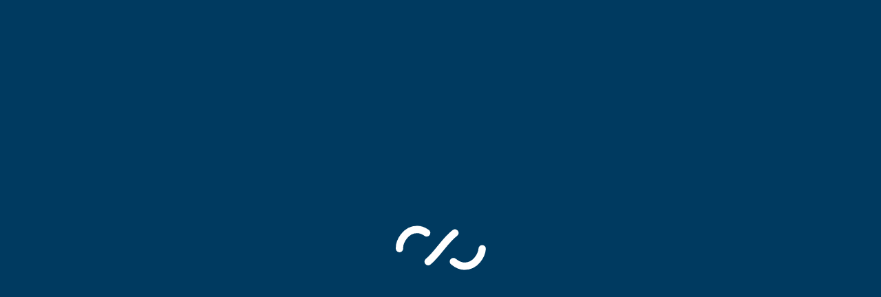

--- FILE ---
content_type: text/html; charset=utf-8
request_url: https://admobility.gov.ae/ar-ae/e-library
body_size: 5418
content:


<!DOCTYPE html>
<html lang="ar-ae">

<head>
    <link rel="icon" href="/itc-assets/images/favicon-new.png" type="image/png" sizes="16x16"/>
    

<input type="hidden" id="hdnCulture" value="ar-AE" />

<meta charset="UTF-8">
<meta http-equiv="X-UA-Compatible" content="IE=edge">
<meta name="viewport" content="width=device-width, initial-scale=1.0">

<link href="/itc-assets/css/style.css?v=1.1" rel="stylesheet" />
<title>المكتبة الإلكترونية</title>
    <meta name="description" content="المكتبة الإلكترونية">
<meta name="author" content="Tech Vista" />


<link rel="apple-touch-icon" sizes="180x180" href="/itc-assets/favicon/apple-touch-icon.png">
<link rel="icon" type="image/png" sizes="32x32" href="/itc-assets/favicon/favicon-32x32.png">
<link rel="icon" type="image/png" sizes="16x16" href="/fs-assets/favicon/favicon-16x16.png">
<link rel="mask-icon" href="/itc-assets/favicon/safari-pinned-tab.svg" color="#333333">
<meta name="msapplication-TileColor" content="#333333">
<meta name="theme-color" content="#333333">
<meta name="HandheldFriendly" content="True">


<!--[if IE]>
<script src="http://html5shim.googlecode.com/svn/trunk/html5.js"></script>
<![endif]-->
<meta name="twitter:card" content="summary_large_image" />
<meta name="twitter:site" content="المكتبة الإلكترونية" />
<meta name="twitter:title" content="المكتبة الإلكترونية" />

<meta name="twitter:creator" content="المكتبة الإلكترونية" />
<meta name="twitter:url" content="https://admobility.gov.ae/ar-ae/e-library" />
<meta name="twitter:description" content="المكتبة الإلكترونية" />
<meta property="og:title" content="المكتبة الإلكترونية" />

<meta property="og:site_name" content="المكتبة الإلكترونية" />
<meta property='og:description' content="المكتبة الإلكترونية" />

</head>

<body>
    <div class="loader"></div>
    
<header>
    <div class="top-header">
        <div class="container">
            <div class="row align-items-center">
                <div class="col-md-8">
                        <ul class="top-header_links">
                                    <li>
                                        <a href="tel:800555" class="tlink-media-center" data-toggle="tooltip" title="مركز دعم الخدمات الموحد  800555" target="">
                                                <span class="icon"><img src="/-/media/feature/itc-revamp/header/contact-icon.svg" /></span>
                                            <span class="txt"><b class="font-size-18">800555</b></span>
                                        </a>
                                    </li>
                                    <li>
                                        <a href="/ar-ae/contact-us" class="tlink-media-center" data-toggle="tooltip" title="" target="">
                                                <span class="icon"><img src="/-/media/feature/itc-revamp/header/contact-us-icon.svg" /></span>
                                            <span class="txt"><b class="font-size-18">اتصل بنا</b></span>
                                        </a>
                                    </li>
                                    <li>
                                        <a href="/ar-ae/tenders" class="tlink-media-center" data-toggle="tooltip" title="" target="">
                                                <span class="icon"><img src="/-/media/feature/itc-revamp/header/tenders-icon.svg" /></span>
                                            <span class="txt"><b class="font-size-18">المناقصات</b></span>
                                        </a>
                                    </li>

                        </ul>

                </div><!-- col -->
                <div class="col-md-4 logo">
                    <a href="/ar-ae"><img src="/-/media/feature/itc-revamp/header/ad-mobility-master-bilingual-identity-full-colour-v2.png?h=653&amp;w=1527&amp;hash=2817AF1BFDC6662970DCDE24E37AD76A" /></a>
                </div><!-- col -->
            </div>
        </div>
    </div><!-- top header -->
    <nav class="navbar navbar-expand-lg navbar-dark bg-dark">
        <div class="container">
            <div class="searchbox">
                <div class="input-group">
                    <input type="text" class="form-control" id="homeSearchBox" placeholder="بحث" />
                    <a href="javascript:" class="btn btn-primary searchbtn input-group-append btn_Search_Home" id="searchHome"><span class="fa fa-search"></span></a>
                    <a href="javascript:" class="btn btn-primary closesearch input-group-append"><span class="fa fa-close"></span></a>
                </div>
            </div>
            <ul class="navbar-nav secondary-nav">
                <li class="nav-item search"><a href="#" class="nav-link"><i class="fa-solid fa-magnifying-glass"></i></a></li>
                <li class="nav-item language"><a href="#" class="languageLink nav-link"><b class="font-size-18">English</b></a></li>
            </ul>
            <button class="navbar-toggler" type="button" data-toggle="collapse" data-target="#mainNavigation"
                    aria-controls="mainNavigation" aria-expanded="false" aria-label="Toggle navigation">
                <span class="navbar-toggler-icon"></span>
            </button>
            <div class="collapse navbar-collapse" id="mainNavigation">
                    <ul class="navbar-nav">
                                <li class="nav-item dropdown">
                                    <a data-target="الرئيسية" target="" href="/ar-ae"
                                       class="nav-link dropdown-toggle" data-hover="dropdown"><b class="font-size-18">الرئيسية</b></a>
                                        <ul class="dropdown-menu">
                                                    <li class="dropdown-item has-child dropdown">

                                                        <a href="/ar-ae/about-itc" target="" class="dropdown-link"><b class="font-size-18">عن أبوظبي للتنقل</b></a>
                                                    </li>
                                                    <li class="dropdown-item has-child dropdown">

                                                        <a href="/ar-ae/chairman-message" target="" class="dropdown-link"><b class="font-size-18">كلمة الرئيس</b></a>
                                                    </li>
                                                    <li class="dropdown-item has-child dropdown">

                                                        <a href="/ar-ae/dg-message" target="" class="dropdown-link"><b class="font-size-18">كلمة المدير العام</b></a>
                                                    </li>
                                                    <li class="dropdown-item has-child dropdown">

                                                        <a href="/ar-ae/policies-and-procedures" target="" class="dropdown-link"><b class="font-size-18">السياسات والإجراءات</b></a>
                                                    </li>
                                                    <li class="dropdown-item has-child dropdown">

                                                        <a href="/ar-ae/customer-happiness-charter" target="" class="dropdown-link"><b class="font-size-18">ميثاق إسعاد المتعاملين</b></a>
                                                    </li>
                                        </ul>
                                </li>
                                <li class="nav-item dropdown">
                                    <a data-target="النقل-في-أبوظبي" target="" href="javascript:;return false;"
                                       class="nav-link dropdown-toggle" data-hover="dropdown"><b class="font-size-18">النقل في أبوظبي</b></a>
                                        <ul class="dropdown-menu">
                                                    <li class="dropdown-item has-child dropdown">

                                                        <a href="/ar-ae/pb-bus-service" target="" class="dropdown-link"><b class="font-size-18">خدمات النقل العام</b></a>
                                                    </li>
                                                    <li class="dropdown-item has-child dropdown">

                                                        <a href="/ar-ae/taxi-booking" target="" class="dropdown-link"><b class="font-size-18">مركبات الأجرة</b></a>
                                                    </li>
                                                    <li class="dropdown-item has-child dropdown">

                                                        <a href="/ar-ae/micromobility" target="" class="dropdown-link"><b class="font-size-18">النقل المصغر</b></a>
                                                    </li>
                                                    <li class="dropdown-item has-child dropdown">

                                                        <a href="/ar-ae/school-transport" target="" class="dropdown-link"><b class="font-size-18">النقل المدرسي</b></a>
                                                    </li>
                                        </ul>
                                </li>
                                <li class="nav-item dropdown">
                                    <a data-target="حركة-المرور-والمواقف" target="" href="javascript:;return false;"
                                       class="nav-link dropdown-toggle" data-hover="dropdown"><b class="font-size-18">حركة المرور والمواقف</b></a>
                                        <ul class="dropdown-menu">
                                                    <li class="dropdown-item has-child dropdown">

                                                        <a href="/ar-ae/darb-fees" target="" class="dropdown-link"><b class="font-size-18">درب</b></a>
                                                    </li>
                                                    <li class="dropdown-item has-child dropdown">

                                                        <a href="/ar-ae/mawaqif-public-parking-types" target="" class="dropdown-link"><b class="font-size-18">مواقف</b></a>
                                                    </li>
                                                    <li class="dropdown-item has-child dropdown">

                                                        <a href="/ar-ae/traffic-management" target="" class="dropdown-link"><b class="font-size-18">إدارة الحركة المرورية </b></a>
                                                    </li>
                                                    <li class="dropdown-item has-child dropdown">

                                                        <a href="/ar-ae/driver-licensing-services" target="" class="dropdown-link"><b class="font-size-18">خدمات قطاع ترخيص السائقين والمركبات</b></a>
                                                    </li>
                                        </ul>
                                </li>
                                <li class="nav-item dropdown">
                                    <a data-target="أصحاب-الهمم" target="" href="/ar-ae/people-of-determination"
                                       class="nav-link dropdown-toggle" data-hover="dropdown"><b class="font-size-18">أصحاب الهمم</b></a>
                                </li>
                                <li class="nav-item dropdown">
                                    <a data-target="التنقل-ذاتي-الحركة" target="" href="/ar-ae/am-autonomous-vehicle-operations"
                                       class="nav-link dropdown-toggle" data-hover="dropdown"><b class="font-size-18">التنقل ذاتي الحركة</b></a>
                                </li>
                                <li class="nav-item dropdown">
                                    <a data-target="الخدمات-الرقمية" target="" href="/ar-ae/digital-services"
                                       class="nav-link dropdown-toggle" data-hover="dropdown"><b class="font-size-18">الخدمات الرقمية</b></a>
                                </li>
                                <li class="nav-item dropdown">
                                    <a data-target="المركز-الإعلامي" target="" href="/ar-ae/media-center"
                                       class="nav-link dropdown-toggle" data-hover="dropdown"><b class="font-size-18">المركز الإعلامي</b></a>
                                        <ul class="dropdown-menu">
                                                    <li class="dropdown-item has-child dropdown">

                                                        <a href="/ar-ae/news" target="" class="dropdown-link"><b class="font-size-18">الأخبار</b></a>
                                                    </li>
                                                    <li class="dropdown-item has-child dropdown">

                                                        <a href="/ar-ae/e-library" target="" class="dropdown-link"><b class="font-size-18">المكتبة الإلكترونية</b></a>
                                                    </li>
                                                    <li class="dropdown-item has-child dropdown">

                                                        <a href="/ar-ae/events" target="" class="dropdown-link"><b class="font-size-18">الفعاليات</b></a>
                                                    </li>
                                        </ul>
                                </li>

                    </ul>
            </div>
        </div>
    </nav>
</header>

    <div class="body-wrapper">
        
    <section id="topHeader" class="" style="background-image: url(/-/media/feature/itc-revamp/generic-content/inner-banner/updated-inner-banners-1-6-2023/media-centre.png?h=374&amp;w=1368&amp;hash=0D94E38DA6A44757A54F6E94BB39EEED);">
        <div class="container">
                <nav class="breadcrumb-wrapper">
                    <ul class="breadcrumb">
                                <li class="breadcrumb-item">
                                    <a href="/ar-ae">الصفحة الرئيسية</a>
                                </li>
                                <li class="breadcrumb-item active">المكتبة الإلكترونية</li>
                    </ul>
                </nav>

            <div class="row">
                <div class="col-lg-7 col-md-6">
                            <h1>المكتبة الإلكترونية</h1>

                </div>

            </div>
        </div>
    </section>

        <div class="container">
            <div class="body-inner">
                

    <input type="hidden" id="hdnDataSource" value="{71ABFB32-B7DD-43BB-8D7E-344D34CF2AA2}" />
    <section>
        <div class="tenders-heading">
            <h4 class="mt-0">المكتبة الإلكترونية</h4>
        </div>
    </section>
    <section>
        <div class="row">
            <div class="col-12">
                <div class="top-section-search">
                    <div class="form-group">
                        <label>بحث</label>

                        <input type="text" class="inputELibrary form-control" />
                        <button class="btn btn-primary btnELibrary ml-2">بحث</button>
                    </div>
                </div>
            </div>
        </div>
    </section>
    <section class="eLibraryList" id="tendersDetails">

    </section>
    <div class="row w-100 paginationDiv">
        <div class="col-md-12 custom-pagination">
            <nav aria-label="Page navigation example" class="basic-pagi">
                <ul class="pagination Pager animate"></ul>
            </nav>
        </div>
    </div>

            </div>
        </div>
    </div>
    
<footer id="footer">
    <div class="text-center">
        <a href="#" id="backToTopLink"><i class="fa-solid fa-arrow-up"></i></a>
    </div>
    <div class="container">
        <div class="footer-links">
            <div class="row">
                <div class="col-md-6">
                    <div class="quick-links">
                        <h6>روابط سريعة</h6>
                            <ul class="footer-ul">
                                    <li><a target="" href="/ar-ae/darb-fees"><b class="font-size-18">درب</b></a></li>
                                    <li><a target="" href="/ar-ae/digital-services/commercial-transport"><b class="font-size-18">أساطيل</b></a></li>
                                    <li><a target="_blank" href="https://www.tamm.abudhabi"><b class="font-size-18">تم</b></a></li>
                                    <li><a target="" href="/ar-ae/faq"><b class="font-size-18">الأسئلة الشائعة</b></a></li>
                                    <li><a target="_blank" href="https://adro.gov.ae/ar-AE"><b class="font-size-18">مكتب أبوظبي للمقيمين</b></a></li>

                            </ul>

                    </div>
                </div>
                <div class="col-md-auto">
                    <div class="contact-us">
                        <h6>اتصل بنا</h6>
                            <ul class="footer-ul">
                                    <li><a target="" data-toggle="tooltip" title="" href="/ar-ae/contact-us"><b class="font-size-18">المفقودات والمعثورات</b></a></li>
                                    <li><a target="_blank" data-toggle="tooltip" title="التوظيف" href="https://jobs.dmt.gov.ae/"><b class="font-size-18">التوظيف</b></a></li>
                            </ul>
                    </div>
                </div>
                <div class="col-md-auto">
                    <div class="connect-with-us">
                        <h6>تابعونا </h6>
                        <ul class="footer-ul">
                                <li>
                                    <style>

                                        img.twitter-icon {
                                            transition: 0.3s ease;
                                            content: url('/itc-assets/images/x.png');
                                        }

                                            img.twitter-icon:hover {
                                                content: url('/itc-assets/images/x-hover.png');
                                            }
                                    </style>
                                    <a target="_blank" href="https://x.com/ad_mobility">
                                        <img src="/itc-assets/images/x.png" 
style="
                                             display: flex;
                                             width: 18px;
                                             justify-content: center;
                                             align-items: center;
                                             margin: auto;
                                             transform: translate(0px, 4px);"
                                             class="twitter-icon" alt="Twitter Icon" />
                                    </a>
                                </li>
                                                            <li><a target="_blank" href="https://www.instagram.com/admobility/"><i class="fa-brands fa-instagram-square"></i></a></li>
                                                            <li><a target="_blank" href="https://www.facebook.com/AbuDhabiMobility"><i class="fa-brands fa-facebook-square"></i></a></li>
                                                            <li><a target="_blank" href="https://www.linkedin.com/company/admobility/"><i class="fa-brands fa-linkedin"></i></a></li>
                        </ul>
                    </div>
                </div>
            </div>
        </div>
    </div>
    <div class="copyright">
        <div class="container">
            <hr />
            <div class="row">
                <div class="col-md-8 copyright-text">
                    &copy; جميع الحقوق محفوظة لأبوظبي للتنقل
                </div>
                <div class="col-md-4 privacy-links">
                    <ul>
                            <li><a target="" href="/ar-ae/privacy-policies"><b class="font-size-18">سياسة الخصوصية</b></a></li>
                                                    <li><a target="" href="/ar-ae/terms-and-conditions"><b class="font-size-18">الأحكام والشروط</b></a></li>
                    </ul>
                </div>
            </div>
        </div>
    </div>
</footer>
    

<script src="/itc-assets/js/jquery-3.3.1.min.js"></script>

<script src="/itc-assets/js/xaquery.js"></script>
<script>
    // Resolve name collision between jQuery UI and Twitter Bootstrap
    $.widget.bridge('ui-tooltip', $.ui.tooltip);
</script>
<script src="/itc-assets/js/map-utils.js?v=1.0"></script>
<script src="/itc-assets/js/map.js?v=1.0"></script>
<script src="/itc-assets/js/popper.min.js?v=1.0"></script>
<script src="/itc-assets/js/bootstrap.min.js?v=1.0"></script>
<script src="/itc-assets/js/swiper-bundle.min.js?v=1.0"></script>
<script src="/itc-assets/js/gsap.min.js?v=1.0"></script>
<script src="/itc-assets/js/ContactUsDropdownListValues.js?v=1.1"></script>
<script src="/itc-assets/js/ContactUsValidation.js?v=1.0"></script>
<script src="/itc-assets/js/loader.js?v=1.0"></script>
<script src="/itc-assets/js/jquery.malihu.PageScroll2id.js?v=1.0"></script>
<script src="/itc-assets/js/jquery.sticky.js?v=1.0"></script>
<script src="/itc-assets/js/ScrollTrigger.min.js?v=1.0"></script>
<script src="/itc-assets/js/slick.js?v=1.0"></script>
<script src="/itc-assets/js/dropzone.js?v=1.0"></script>
<script src="/itc-assets/js/custom.js?v=1.1"></script>
<script src="/itc-assets/js/Pagermin.js?v=1.0"></script>
<script src="/itc-assets/js/digitalservice-js.js?v=1.0"></script>
<script src="/itc-assets/js/Tenders-js.js?v=1.4"></script>
<script src="/itc-assets/js/BusRoutes.js?v=1.1"></script>
<script src="/itc-assets/js/Search.js?v=1.0"></script>
<script src="/itc-assets/js/Taxi-js.js?v=1.2"></script>
<script src="/itc-assets/js/LimousineVehicles.js?v=1.1"></script>
<script src="/itc-assets/js/LimousineOperators.js?v=1.0"></script>
<script src="/itc-assets/js/News-js.js?v=1.0"></script>
<script src="/itc-assets/js/FAQ.js?v=1.0"></script>
<script src="/itc-assets/js/EventsListing.js?v=1.0"></script>
<script src="/itc-assets/js/ELibrary.js?v=1.0"></script>
<script src="/itc-assets/js/LanguageSwitcher.js?v=1.0"></script>



</body>

</html>

--- FILE ---
content_type: application/javascript
request_url: https://js.arcgis.com/4.11/esri/views/MapView.js
body_size: 65030
content:
// All material copyright ESRI, All Rights Reserved, unless otherwise specified.
// See https://js.arcgis.com/4.11/esri/copyright.txt for details.
//>>built
require({cache:{"esri/views/BreakpointsOwner":function(){define("require exports ../core/tsSupport/declareExtendsHelper ../core/tsSupport/decorateHelper ../core/tsSupport/assignHelper dojo/dom-class ../core/Accessor ../core/ArrayPool ../core/Handles ../core/watchUtils ../core/accessorSupport/decorators ./DOMContainer".split(" "),function(q,e,n,d,l,a,b,c,k,m,g,f){var h={widthBreakpoint:{getValue:function(a){var b=a.viewSize[0];a=a.breakpoints;var f=this.values;return b<=a.xsmall?f.xsmall:b<=a.small?
f.small:b<=a.medium?f.medium:b<=a.large?f.large:f.xlarge},values:{xsmall:"xsmall",small:"small",medium:"medium",large:"large",xlarge:"xlarge"},valueToClassName:{xsmall:"esri-view-width-xsmall esri-view-width-less-than-small esri-view-width-less-than-medium esri-view-width-less-than-large esri-view-width-less-than-xlarge",small:"esri-view-width-small esri-view-width-greater-than-xsmall esri-view-width-less-than-medium esri-view-width-less-than-large esri-view-width-less-than-xlarge",medium:"esri-view-width-medium esri-view-width-greater-than-xsmall esri-view-width-greater-than-small esri-view-width-less-than-large esri-view-width-less-than-xlarge",
large:"esri-view-width-large esri-view-width-greater-than-xsmall esri-view-width-greater-than-small esri-view-width-greater-than-medium esri-view-width-less-than-xlarge",xlarge:"esri-view-width-xlarge esri-view-width-greater-than-xsmall esri-view-width-greater-than-small esri-view-width-greater-than-medium esri-view-width-greater-than-large"}},heightBreakpoint:{getValue:function(a){var b=a.viewSize[1];a=a.breakpoints;var f=this.values;return b<=a.xsmall?f.xsmall:b<=a.small?f.small:b<=a.medium?f.medium:
b<=a.large?f.large:f.xlarge},values:{xsmall:"xsmall",small:"small",medium:"medium",large:"large",xlarge:"xlarge"},valueToClassName:{xsmall:"esri-view-height-xsmall esri-view-height-less-than-small esri-view-height-less-than-medium esri-view-height-less-than-large esri-view-height-less-than-xlarge",small:"esri-view-height-small esri-view-height-greater-than-xsmall esri-view-height-less-than-medium esri-view-height-less-than-large esri-view-height-less-than-xlarge",medium:"esri-view-height-medium esri-view-height-greater-than-xsmall esri-view-height-greater-than-small esri-view-height-less-than-large esri-view-height-less-than-xlarge",
large:"esri-view-height-large esri-view-height-greater-than-xsmall esri-view-height-greater-than-small esri-view-height-greater-than-medium esri-view-height-less-than-xlarge",xlarge:"esri-view-height-xlarge esri-view-height-greater-than-xsmall esri-view-height-greater-than-small esri-view-height-greater-than-medium esri-view-height-greater-than-large"}},orientation:{getValue:function(a){a=a.viewSize;var b=this.values;return a[1]>=a[0]?b.portrait:b.landscape},values:{portrait:"portrait",landscape:"landscape"},
valueToClassName:{portrait:"esri-view-orientation-portrait",landscape:"esri-view-orientation-landscape"}}},u={xsmall:544,small:768,medium:992,large:1200};return function(b){function f(){var a=null!==b&&b.apply(this,arguments)||this;a._breakpointsHandles=new k;a.breakpoints=u;a.orientation=null;a.widthBreakpoint=null;a.heightBreakpoint=null;return a}n(f,b);f.prototype.initialize=function(){this._breakpointsHandles.add([m.init(this,["breakpoints","size"],this._updateClassNames)])};f.prototype.destroy=
function(){this.destroyed||(this._removeActiveClassNames(),this._breakpointsHandles.destroy(),this._breakpointsHandles=null)};f.prototype._updateClassNames=function(){if(this.container){var a=c.acquire(),b=c.acquire(),f=!1,g,m,d;for(g in h)m=this[g],d=h[g].getValue({viewSize:this.size,breakpoints:this.breakpoints}),m!==d&&(f=!0,this[g]=d,b.push(h[g].valueToClassName[m]),a.push(h[g].valueToClassName[d]));f&&(this._applyClassNameChanges(a,b),c.release(a),c.release(b))}};f.prototype._applyClassNameChanges=
function(b,f){var h=this.container;h&&(a.remove(h,f),a.add(h,b))};f.prototype._removeActiveClassNames=function(){var b=this.container;if(b)for(var f in h)a.remove(b,h[f].valueToClassName[this[f]])};d([g.property({set:function(a){var b=this._get("breakpoints");if(a!==b){b=(b=a)&&b.xsmall<b.small&&b.small<b.medium&&b.medium<b.large;if(!b){var f=JSON.stringify(u,null,2);console.warn("provided breakpoints are not valid, using defaults:"+f)}a=b?a:u;this._set("breakpoints",l({},a))}}})],f.prototype,"breakpoints",
void 0);d([g.property()],f.prototype,"orientation",void 0);d([g.property()],f.prototype,"widthBreakpoint",void 0);d([g.property()],f.prototype,"heightBreakpoint",void 0);return f=d([g.subclass("esri.views.BreakpointsOwner")],f)}(g.declared(b,f))})},"esri/views/DOMContainer":function(){define("require exports ../core/tsSupport/declareExtendsHelper ../core/tsSupport/decorateHelper dojo/dom dojo/dom-construct ../core/Accessor ../core/domUtils ../core/Evented ../core/Handles ../core/scheduling ../core/watchUtils ../core/accessorSupport/decorators ./overlay/ViewOverlay ../widgets/Popup".split(" "),
function(q,e,n,d,l,a,b,c,k,m,g,f,h,u,p){function r(a){a&&(c.empty(a),a.parentNode&&a.parentNode.removeChild(a))}var t=[0,0];return function(b){function k(){var a=b.call(this)||this;a._domHandles=new m;a._freqInfo={freq:16,time:750};a._overlayRenderTaskHandle=null;a.height=0;a.position=null;a.resizing=!1;a.root=null;a.surface=null;a.suspended=!0;a.ui=null;a.userContent=null;a.width=0;a.watch("cursor",function(b){var f=a.surface;f&&f.setAttribute("data-cursor",b)});a.watch("interacting",function(b){var f=
a.surface;f&&f.setAttribute("data-interacting",b.toString())});return a}n(k,b);k.prototype.initialize=function(){var a=this;this.watch("ui",this._handleUIChange);this._wireUI(this.ui);this._focusHandle=this.on("focus",function(){return a.notifyChange("focused")});this._blurHandle=this.on("blur",function(){return a.notifyChange("focused")})};k.prototype.destroy=function(){this.destroyed||(this.ui.destroy(),this.popup&&!this.popup.destroyed&&this.popup.destroy(),this.container=null,this._domHandles.destroy(),
this._focusHandle&&(this._focusHandle.remove(),this._focusHandle=null),this._blurHandle&&(this._blurHandle.remove(),this._blurHandle=null))};Object.defineProperty(k.prototype,"container",{set:function(a){var b=this,h=this._get("container");if(h!==a)if(this._domHandles.remove("dom-size"),this._stopMeasuring(),h&&(h.classList.remove("esri-view"),this._overlayRenderTaskHandle&&(this._overlayRenderTaskHandle.remove(),this._overlayRenderTaskHandle=null),this.overlay.destroy(),this._set("overlay",null),
r(this.root),this._set("root",null),c.reparent(this.userContent,h),r(this.userContent),this._set("userContent",null)),a){a.classList.add("esri-view");h=document.createElement("div");h.className="esri-view-user-storage";c.reparent(a,h);a.appendChild(h);this._set("userContent",h);h=document.createElement("div");h.className="esri-view-root";a.insertBefore(h,a.firstChild);this._set("root",h);var k=document.createElement("div");k.className="esri-view-surface";k.setAttribute("role","application");k.tabIndex=
0;l.setSelectable(k,!1);h.appendChild(k);this._set("surface",k);var m=new u;h.appendChild(m.surface);this._set("overlay",m);m.watch("needsRender",function(a){a&&!b._overlayRenderTaskHandle?b._overlayRenderTaskHandle=g.addFrameTask({render:function(){b.overlay.render()}}):b._overlayRenderTaskHandle&&(b._overlayRenderTaskHandle.remove(),b._overlayRenderTaskHandle=null)});this.forceDOMReadyCycle();this._domHandles.add(f.init(this,"size",function(a){var b=a[1];k.classList.toggle("esri-view-surface--inset-outline",
a[0]>=document.body.clientWidth||b>=document.body.clientHeight)}),"dom-size");this._set("container",a);this._startMeasuring()}else this._set("width",0),this._set("height",0),this._set("position",null),this._set("suspended",!0),this._set("surface",null),this._set("container",null)},enumerable:!0,configurable:!0});Object.defineProperty(k.prototype,"focused",{get:function(){var a=document.activeElement===this.surface;return document.hasFocus()&&a},enumerable:!0,configurable:!0});Object.defineProperty(k.prototype,
"popup",{get:function(){return this._get("popup")||new p({view:this})},set:function(a){var b=this._get("popup");b&&b!==a&&b.destroy();this._set("popup",a)},enumerable:!0,configurable:!0});Object.defineProperty(k.prototype,"size",{get:function(){return[this.width,this.height]},enumerable:!0,configurable:!0});k.prototype.blur=function(){this.surface&&this.surface.blur()};k.prototype.focus=function(){this.surface&&this.surface.focus()};k.prototype.pageToContainer=function(a,b,f){var h=this.position;
a-=h[0];b-=h[1];f?(f[0]=a,f[1]=b):f=[a,b];return f};k.prototype.containerToPage=function(a,b,f){var h=this.position;a+=h[0];b+=h[1];f?(f[0]=a,f[1]=b):f=[a,b];return f};k.prototype._handleUIChange=function(a,b){b&&(this._domHandles.remove("ui"),b.destroy());a&&this._wireUI(a);this._set("ui",a)};k.prototype._wireUI=function(b){this._domHandles.remove("ui");b&&(b.view=this,this._domHandles.add([f.init(this,"root",function(f){b.container=f?a.create("div",null,f):null}),f.init(this,"popup",function(a,
f){f&&b.remove(f,"popup");a&&(a.view=b.view,b.add(a,{key:"popup",position:"manual"}))})],"ui"))};k.prototype._stopMeasuring=function(){this._domHandles.remove("measuring");this._get("resizing")&&this._set("resizing",!1)};k.prototype._startMeasuring=function(){var a=this,b=this._freqInfo;b.freq=16;b.time=750;this._domHandles.add([function(){var a=function(){b.freq=16;b.time=750};window.addEventListener("resize",a);return{remove:function(){window.removeEventListener("resize",a)}}}(),g.addFrameTask({prepare:function(b){var f=
a._measure(),h=a._freqInfo;h.time+=b.deltaTime;f&&(h.freq=16,a._get("resizing")||a._set("resizing",!0));h.time<h.freq||(h.time=0,a._position()||f?h.freq=16:h.freq=Math.min(750,2*h.freq),!f&&512<=h.freq&&a._get("resizing")&&a._set("resizing",!1))}})],"measuring");this._measure();this._position()};k.prototype._measure=function(){var a=this.container,b=a?a.clientWidth:0,f=a?a.clientHeight:0;if(0===b||0===f||"hidden"===window.getComputedStyle(a).visibility)return this.suspended||this._set("suspended",
!0),!1;var a=this.width,h=this.height;if(b===a&&f===h)return this.suspended&&this._set("suspended",!1),!1;this._set("width",b);this._set("height",f);this.suspended&&this._set("suspended",!1);this.emit("resize",{oldWidth:a,oldHeight:h,width:b,height:f});return!0};k.prototype._position=function(){var a=this.container,b=this.position,f=(a.ownerDocument||window.document).defaultView,a=a.getBoundingClientRect();t[0]=a.left+f.pageXOffset;t[1]=a.top+f.pageYOffset;return b&&t[0]===b[0]&&t[1]===b[1]?!1:(this._set("position",
[t[0],t[1]]),!0)};k.prototype.forceDOMReadyCycle=function(){};d([h.property({value:null,cast:function(a){return l.byId(a)}})],k.prototype,"container",null);d([h.property({readOnly:!0,dependsOn:["surface"]})],k.prototype,"focused",null);d([h.property({readOnly:!0})],k.prototype,"height",void 0);d([h.property({type:p})],k.prototype,"popup",null);d([h.property({type:u})],k.prototype,"overlay",void 0);d([h.property({readOnly:!0})],k.prototype,"position",void 0);d([h.property({readOnly:!0})],k.prototype,
"resizing",void 0);d([h.property({readOnly:!0})],k.prototype,"root",void 0);d([h.property({value:null,dependsOn:["width","height"],readOnly:!0})],k.prototype,"size",null);d([h.property({readOnly:!0})],k.prototype,"surface",void 0);d([h.property({readOnly:!0})],k.prototype,"suspended",void 0);d([h.property()],k.prototype,"ui",void 0);d([h.property({readOnly:!0})],k.prototype,"userContent",void 0);d([h.property({readOnly:!0})],k.prototype,"width",void 0);return k=d([h.subclass("esri.views.DOMContainer")],
k)}(h.declared(b,k))})},"esri/core/domUtils":function(){define(["require","exports","../widgets/support/widget"],function(q,e,n){function d(d){return n.isWidgetBase(d)?d.domNode:d}Object.defineProperty(e,"__esModule",{value:!0});e.show=function(l){if(l=d(l))l.style.display="block"};e.getNode=d;e.hide=function(l){if(l=d(l))l.style.display="none"};e.toggle=function(l){if(l=d(l))l.style.display="none"===l.style.display?"block":"none"};e.empty=function(d){for(;d.hasChildNodes();)d.removeChild(d.firstChild)};
e.reparent=function(d,a){for(;d.hasChildNodes();)a.appendChild(d.firstChild)}})},"esri/views/overlay/ViewOverlay":function(){define("require exports ../../core/tsSupport/declareExtendsHelper ../../core/tsSupport/decorateHelper dojo/dom ../../core/Accessor ../../core/Collection ../../core/accessorSupport/decorators maquette".split(" "),function(q,e,n,d,l,a,b,c,k){return function(a){function g(){var f=null!==a&&a.apply(this,arguments)||this;f.items=new b;f._callbacks=new Map;f._projector=k.createProjector();
f._hiddenProjector=k.createProjector();return f}n(g,a);Object.defineProperty(g.prototype,"needsRender",{get:function(){return 0<this.items.length},enumerable:!0,configurable:!0});g.prototype.initialize=function(){var a=this,b=document.createElement("div");b.className="esri-overlay-surface";l.setSelectable(b,!1);this._set("surface",b);this._hiddenSurface=document.createElement("div");this._hiddenSurface.setAttribute("style","visibility: hidden;");b.appendChild(this._hiddenSurface);this._itemsChangeHandle=
this.items.on("change",function(b){b.added.map(function(b){var f=function(){return b.render()};a._callbacks.set(b,f);a._projector.append(a.surface,f)});b.removed.map(function(b){var f=a._projector.detach(a._callbacks.get(b));a.surface.removeChild(f.domNode);a._callbacks.delete(b)})})};g.prototype.addItem=function(a){this.items.add(a)};g.prototype.removeItem=function(a){this.items.remove(a)};g.prototype.destroy=function(){this.items.removeAll();this._itemsChangeHandle.remove();this._projector=this._callbacks=
null};g.prototype.render=function(){this._projector.renderNow()};g.prototype.computeBoundingRect=function(a){var b=this._hiddenSurface,f=this._hiddenProjector,g=null,c=function(){return g=a.render()};f.append(b,c);f.renderNow();var k={left:0,top:0,right:0,bottom:0};if(g&&g.domNode){var d=g.domNode.getBoundingClientRect();k.left=d.left;k.top=d.top;k.right=d.right;k.bottom=d.bottom}for(f.detach(c);b.firstChild;)b.removeChild(b.firstChild);return k};g.prototype.overlaps=function(a,b){a=this.computeBoundingRect(a);
b=this.computeBoundingRect(b);return Math.max(a.left,b.left)<=Math.min(a.right,b.right)&&Math.max(a.top,b.top)<=Math.min(a.bottom,b.bottom)};Object.defineProperty(g.prototype,"hasVisibleItems",{get:function(){return this.items.some(function(a){return a.visible})},enumerable:!0,configurable:!0});g.prototype.renderCanvas=function(a){if(this.items.some(function(a){return a.visible})){var b=a.getContext("2d");b.save();b.font="10px "+getComputedStyle(this.surface).fontFamily;this.items.forEach(function(a){b.save();
a.renderCanvas(b);b.restore()});b.restore()}};d([c.property({readOnly:!0})],g.prototype,"surface",void 0);d([c.property({readOnly:!0})],g.prototype,"items",void 0);d([c.property({readOnly:!0,dependsOn:["items.length"]})],g.prototype,"needsRender",null);return g=d([c.subclass("esri.views.overlay.ViewOverlay")],g)}(c.declared(a))})},"esri/widgets/Popup":function(){define("require exports ../core/tsSupport/declareExtendsHelper ../core/tsSupport/decorateHelper ../core/tsSupport/assignHelper ../core/tsSupport/generatorHelper ../core/tsSupport/awaiterHelper dojo/dom-geometry dojo/i18n!../nls/common dojo/i18n!./Popup/nls/Popup dojo/keys ../core/Handles ../core/lang ../core/Logger ../core/promiseUtils ../core/watchUtils ../core/accessorSupport/decorators ./Spinner ./Widget ./Popup/PopupViewModel ./support/widget ./support/widgetUtils".split(" "),
function(q,e,n,d,l,a,b,c,k,m,g,f,h,u,p,r,t,A,w,x,v,y){function z(a,b){return void 0===b?"esri-popup__"+a:"esri-popup__"+a+"-"+b}function D(){return b(this,void 0,void 0,function(){return a(this,function(a){return[2,p.create(function(a){q(["./Feature"],function(b){a(b)})})]})})}var C={buttonEnabled:!0,position:"auto",breakpoint:{width:544}},E=u.getLogger("esri.widgets.Popup");return function(u){function p(a){var b=u.call(this)||this;b._blurContainer=!1;b._containerNode=null;b._mainContainerNode=null;
b._featureMenuNode=null;b._actionsMenuNode=null;b._focusContainer=!1;b._focusDockButton=!1;b._focusFeatureMenuButton=!1;b._focusActionsMenuButton=!1;b._focusFirstFeature=!1;b._focusFirstAction=!1;b._handles=new f;b._pointerOffsetInPx=16;b._spinner=null;b.actions=null;b.actionsMenuEnabled=!0;b.alignment="auto";b.autoCloseEnabled=null;b.autoOpenEnabled=null;b.defaultPopupTemplateEnabled=null;b.content=null;b.collapsed=!1;b.collapseEnabled=!0;b.dockEnabled=!1;b.featureCount=null;b.features=null;b.featureNavigationEnabled=
!0;b.goToOverride=null;b.highlightEnabled=null;b.location=null;b.featureWidgets=[];b.promises=null;b.selectedFeature=null;b.selectedFeatureIndex=null;b.selectedFeatureWidget=null;b.spinnerEnabled=!0;b.title=null;b.updateLocationEnabled=null;b.view=null;b.viewModel=new x;b.visible=null;b._addSelectedFeatureIndexHandle();b.own([r.watch(b,"viewModel.screenLocation",function(){return b._positionContainer()}),r.watch(b,["viewModel.visible","dockEnabled"],function(){return b._toggleScreenLocationEnabled()}),
r.watch(b,"viewModel.screenLocation",function(a,f){!!a!==!!f&&b.reposition()}),r.watch(b,"viewModel.features",function(){return b._updateFeatureWidgets()}),r.watch(b,"viewModel.view.padding viewModel.view.size viewModel.visible viewModel.waitingForResult viewModel.location alignment".split(" "),function(){return b.reposition()}),r.watch(b,"spinnerEnabled",function(a){return b._spinnerEnabledChange(a)}),r.watch(b,"viewModel.view.size",function(a,f){return b._updateDockEnabledForViewSize(a,f)}),r.watch(b,
"viewModel.view",function(a,f){return b._viewChange(a,f)}),r.watch(b,"viewModel.view.ready",function(a,f){return b._viewReadyChange(a,f)}),r.watch(b,["viewModel.waitingForResult","viewModel.location"],function(){return b._displaySpinner()}),r.watch(b,["featureWidgets","viewModel.selectedFeatureIndex"],function(){return b._updateFeatureWidget()}),r.watch(b,"selectedFeatureWidget.viewModel.title",function(a){return b._setTitleFromFeatureWidget(a)}),r.watch(b,["selectedFeatureWidget.viewModel.content",
"selectedFeatureWidget.viewModel.waitingForContent"],function(){return b._setContentFromFeatureWidget()}),r.whenFalse(b,"collapsed",function(){"xsmall"===b.get("viewModel.view.widthBreakpoint")&&b.visible&&b.collapseEnabled&&b.viewModel.centerAtLocation()})]);return b}n(p,u);p.prototype.destroy=function(){this._destroyFeatureWidgets();this._destroySpinner();this._handles&&this._handles.destroy();this.viewModel=this._handles=null};Object.defineProperty(p.prototype,"actionsMenuOpen",{get:function(){return this.viewModel.visible&&
this.actionsMenuEnabled?this._get("actionsMenuOpen"):!1},set:function(a){this._set("actionsMenuOpen",!!a)},enumerable:!0,configurable:!0});Object.defineProperty(p.prototype,"currentAlignment",{get:function(){return this._getCurrentAlignment()},enumerable:!0,configurable:!0});Object.defineProperty(p.prototype,"currentDockPosition",{get:function(){return this._getCurrentDockPosition()},enumerable:!0,configurable:!0});Object.defineProperty(p.prototype,"dockOptions",{get:function(){return this._get("dockOptions")||
C},set:function(a){var b=l({},C),f=this.get("viewModel.view.breakpoints"),h={};f&&(h.width=f.xsmall,h.height=f.xsmall);a=l({},b,a);b=l({},b.breakpoint,h);h=a.breakpoint;!0===h?a.breakpoint=b:"object"===typeof h&&(a.breakpoint=l({},b,h));this._set("dockOptions",a);this._setCurrentDockPosition();this.reposition()},enumerable:!0,configurable:!0});Object.defineProperty(p.prototype,"featureMenuOpen",{get:function(){return this.viewModel.visible?this._get("featureMenuOpen"):!1},set:function(a){this._set("featureMenuOpen",
!!a)},enumerable:!0,configurable:!0});p.prototype.blur=function(){this.visible||E.warn("Popup cannot be blurred while visible is false");this._blurContainer=!0;this.scheduleRender()};p.prototype.clear=function(){};p.prototype.close=function(){this.visible=!1};p.prototype.focus=function(){this.visible||E.warn("Popup cannot be focused while visible is false");this._focusContainer=!0;this.scheduleRender()};p.prototype.next=function(){return null};p.prototype.open=function(a){this._handles.remove("selected-index");
var b={collapsed:a?!!a.collapsed:!1,actionsMenuOpen:a?!!a.actionsMenuOpen:!1,featureMenuOpen:a?!!a.featureMenuOpen:!1};"xsmall"===this.get("viewModel.view.widthBreakpoint")&&(b.collapsed=!0,a.updateLocationEnabled=!0);this.set(b);this.viewModel.open(a);this._addSelectedFeatureIndexHandle()};p.prototype.previous=function(){return null};p.prototype.reposition=function(){this.renderNow();this._positionContainer();this._setCurrentAlignment()};p.prototype.triggerAction=function(a){return null};p.prototype.render=
function(){var a=this,b,f,g,c,d,p,u=this.actionsMenuOpen,r=this.collapsed,l=this.collapseEnabled,t=this.dockEnabled,e=this.featureMenuOpen,n=this.featureNavigationEnabled,x=this.featureWidgets,A=this.visible,F=this.actionsMenuEnabled,w=this.viewModel,H=w.allActions,D=w.content,B=w.featureCount,C=w.pendingPromisesCount,q=w.selectedFeatureIndex,E=w.title,aa=H&&H.length,Y=1<B&&n,n=1<B&&e,H=1<aa&&u,ca=Y&&this._getPageText(B,q),da=this._renderContent(),T=y.isRTL(),ea=!!(this.get("selectedFeatureWidget")?
this.get("selectedFeatureWidget.viewModel.waitingForContent")||this.get("selectedFeatureWidget.viewModel.content"):da),w=(l=!!(l&&E&&ea))&&!n&&r,ba=this.get("viewModel.view.widthBreakpoint"),fa=t?m.undock:m.dock,r=this.currentAlignment,B=this.currentDockPosition,C=C?v.tsx("div",{key:z("loading-container"),role:"presentation",class:"esri-popup__loading-container","aria-label":k.loading,title:k.loading},v.tsx("span",{"aria-hidden":"true",class:this.classes("esri-popup__icon","esri-icon-loading-indicator",
"esri-rotating")})):null,ga=(b={},b["esri-icon-right-triangle-arrow"]=T,b["esri-popup__pagination-previous-icon--rtl"]=T,b["esri-icon-left-triangle-arrow"]=!T,b["esri-popup__pagination-previous-icon"]=!T,b);b=v.tsx("span",{"aria-hidden":"true",class:this.classes("esri-popup__icon",ga)});ga=v.tsx("div",{role:"button",tabIndex:0,bind:this,onclick:this._previous,onkeydown:this._previous,class:this.classes("esri-popup__button","esri-popup__pagination-previous"),"aria-label":m.previous,title:m.previous},
b);b=(f={},f["esri-icon-left-triangle-arrow"]=T,f["esri-popup__pagination-next-icon--rtl"]=T,f["esri-icon-right-triangle-arrow"]=!T,f["esri-popup__pagination-next-icon"]=!T,f);f=v.tsx("span",{"aria-hidden":"true",class:this.classes("esri-popup__icon",b)});T=v.tsx("div",{role:"button",tabIndex:0,bind:this,onclick:this._next,onkeydown:this._next,class:this.classes("esri-popup__button","esri-popup__pagination-next"),"aria-label":m.next,title:m.next},f);b=y.cssTransition("enter","esri-popup--feature-updated");
f=this.id+"-feature-menu";e=v.tsx("div",{role:"button",tabIndex:0,bind:this,onclick:this._toggleFeatureMenu,onkeydown:this._toggleFeatureMenu,afterCreate:this._focusFeatureMenuButtonNode,afterUpdate:this._focusFeatureMenuButtonNode,class:this.classes("esri-popup__button","esri-popup__feature-menu-button"),"aria-haspopup":"true","aria-controls":f,"aria-expanded":e,"aria-label":k.menu,title:k.menu},ca);ca=Y?[ga,C||e,T]:null;e=this._wouldDockTo();e=(g={},g["esri-icon-minimize"]=t,g["esri-popup__icon--dock-icon"]=
!t,g["esri-icon-dock-right"]=!t&&("top-right"===e||"bottom-right"===e),g["esri-icon-dock-left"]=!t&&("top-left"===e||"bottom-left"===e),g["esri-icon-maximize"]=!t&&"top-center"===e,g["esri-icon-dock-bottom"]=!t&&"bottom-center"===e,g);g=v.tsx("span",{"aria-hidden":"true",class:this.classes(e,"esri-popup__icon")});g="xsmall"!==ba&&this.get("dockOptions.buttonEnabled")?v.tsx("div",{role:"button","aria-label":fa,title:fa,tabIndex:0,bind:this,onclick:this._toggleDockEnabled,onkeydown:this._toggleDockEnabled,
afterCreate:this._focusDockButtonNode,afterUpdate:this._focusDockButtonNode,class:this.classes("esri-popup__button","esri-popup__button--dock")},g):null;e=(c={},c["esri-popup__header-container--button"]=l,c);ba=l?"button":"heading";fa=l?w?k.expand:k.collapse:"";c=this.id+"-popup-title";E=E?v.tsx("div",{class:this.classes("esri-popup__header-container",e),key:E,enterAnimation:b,id:c,role:ba,"aria-label":fa,title:fa,tabIndex:l?0:-1,bind:this,onclick:this._toggleCollapsed,onkeydown:this._toggleCollapsed},
v.tsx("h2",{class:"esri-popup__header-title",innerHTML:E})):null;e=v.tsx("span",{"aria-hidden":"true",class:this.classes("esri-popup__icon","esri-icon-close")});e=v.tsx("div",{role:"button",tabIndex:0,bind:this,onclick:this._close,onkeydown:this._close,class:"esri-popup__button","aria-label":k.close,title:k.close},e);g=v.tsx("header",{class:"esri-popup__header"},E,v.tsx("div",{class:"esri-popup__header-buttons"},g,e));var e=this.id+"-popup-content",D=!ea||l&&w?null:v.tsx("article",{key:D,enterAnimation:b,
id:e,class:"esri-popup__content"},da),ea="bottom-left"===r||"bottom-center"===r||"bottom-right"===r||"top-left"===B||"top-center"===B||"top-right"===B,da="top-left"===r||"top-center"===r||"top-right"===r||"bottom-left"===B||"bottom-center"===B||"bottom-right"===B,ba=u?k.close:k.open,ha=this._getInlineActions();b=(b=ha&&ha.toArray().map(function(b,f){return a._renderAction({action:b,index:f,key:"actions",type:"inline",showText:2>ha.length})}))?v.tsx("div",{key:"inline-actions-container",class:"esri-popup__inline-actions-container"},
b):null;F=F&&aa&&!b?v.tsx("div",{key:z("actions-menu-button"),class:this.classes("esri-popup__button","esri-popup__actions-menu-button"),role:"button",id:this.id+"-actions-menu-button","aria-haspopup":"true","aria-controls":u?this.id+"-actions-menu":null,tabIndex:0,bind:this,onclick:this._toggleActionsMenu,onkeydown:this._toggleActionsMenu,afterCreate:this._focusActionsMenuButtonNode,afterUpdate:this._focusActionsMenuButtonNode,"aria-label":ba,title:ba},v.tsx("span",{"aria-hidden":"true",class:"esri-icon-handle-horizontal"})):
null;ca=Y?v.tsx("section",{key:z("navigation"),class:this.classes("esri-popup__navigation")},ca):null;F=Y||aa?v.tsx("div",{key:z("feature-buttons"),class:"esri-popup__footer"},ca,F,b):null;u=aa&&u?v.tsx("ul",{id:this.id+"-actions-menu",role:"menu","aria-labelledby":this.id+"-actions-menu-button",key:z("actions"),class:"esri-popup__actions",bind:this,onkeyup:this._handleActionMenuKeyup,afterCreate:this._actionsMenuNodeUpdated,afterUpdate:this._actionsMenuNodeUpdated},this._renderActions()):null;q=
this._renderFeatureMenuNode(x,q,f);x=h.substitute({total:x.length},m.selectedFeatures);Y=v.tsx("section",{key:z("menu"),class:"esri-popup__feature-menu"},v.tsx("h2",{class:"esri-popup__feature-menu-header"},x),v.tsx("nav",{class:"esri-popup__feature-menu-viewport",afterCreate:this._featureMenuViewportNodeUpdated,afterUpdate:this._featureMenuViewportNodeUpdated},q));x=t?null:v.tsx("div",{key:z("pointer"),class:"esri-popup__pointer",role:"presentation"},v.tsx("div",{class:this.classes("esri-popup__pointer-direction",
"esri-popup--shadow")}));q=this.get("selectedFeature.layer.title");aa=this.get("selectedFeature.layer.id");l=(d={},d["esri-popup--shadow"]=t,d["esri-popup--is-collapsible"]=l,d["esri-popup--is-collapsed"]=w,d);d=(p={},p["esri-popup--aligned-top-center"]=A&&"top-center"===r,p["esri-popup--aligned-bottom-center"]=A&&"bottom-center"===r,p["esri-popup--aligned-top-left"]=A&&"top-left"===r,p["esri-popup--aligned-bottom-left"]=A&&"bottom-left"===r,p["esri-popup--aligned-top-right"]=A&&"top-right"===r,p["esri-popup--aligned-bottom-right"]=
"bottom-right"===r,p["esri-popup--is-docked"]=A&&t,p["esri-popup--shadow"]=A&&!t,p["esri-popup--is-docked-top-left"]=A&&"top-left"===B,p["esri-popup--is-docked-top-center"]=A&&"top-center"===B,p["esri-popup--is-docked-top-right"]=A&&"top-right"===B,p["esri-popup--is-docked-bottom-left"]=A&&"bottom-left"===B,p["esri-popup--is-docked-bottom-center"]=A&&"bottom-center"===B,p["esri-popup--is-docked-bottom-right"]=A&&"bottom-right"===B,p["esri-popup--feature-menu-open"]=A&&n,p["esri-popup--actions-menu-open"]=
A&&H,p);p=ea?[Y,u]:null;t=da?[Y,u]:null;n=ea?F:null;H=da?F:null;p=v.tsx("div",{class:this.classes("esri-popup__main-container","esri-widget",l),tabIndex:-1,role:"dialog","aria-labelledby":E?c:"","aria-describedby":D?e:"",bind:this,onkeyup:this._handleMainKeyup,afterCreate:this._mainContainerNodeUpdated,afterUpdate:this._mainContainerNodeUpdated},n,p,g,D,H,t);return v.tsx("div",{key:z("base"),class:this.classes("esri-popup",d),role:"presentation","data-layer-title":q,"data-layer-id":aa,bind:this,afterCreate:this._positionContainer,
afterUpdate:this._positionContainer},A?[p,x]:null)};p.prototype._getInlineActions=function(){var a=this.viewModel.allActions;if(!(this.actionsMenuEnabled&&2<=a.length))return a};p.prototype._featureMenuOpenChanged=function(a){a?this._focusFirstFeature=!0:this._focusFeatureMenuButton=!0};p.prototype._actionsMenuOpenChanged=function(a){a?this._focusFirstAction=!0:this._focusActionsMenuButton=!0};p.prototype._setTitleFromFeatureWidget=function(a){this.selectedFeatureWidget&&(this.viewModel.title=a||
"")};p.prototype._setContentFromFeatureWidget=function(){var a=this.selectedFeatureWidget;a&&(this.viewModel.content=a)};p.prototype._handleFeatureMenuKeyup=function(a){a.keyCode===g.ESCAPE&&(a.stopPropagation(),this._focusFeatureMenuButton=!0,this.featureMenuOpen=!1,this.scheduleRender())};p.prototype._handleActionMenuKeyup=function(a){a.keyCode===g.ESCAPE&&(a.stopPropagation(),this._focusActionsMenuButton=!0,this.actionsMenuOpen=!1,this.scheduleRender())};p.prototype._handleFeatureMenuItemKeyup=
function(a){var b=a.keyCode,f=this._featureMenuNode,h=a.currentTarget["data-feature-index"];if(f){var f=f.querySelectorAll("li"),c=f.length;b===g.UP_ARROW?(a.stopPropagation(),f[(h-1+c)%c].focus()):b===g.DOWN_ARROW?(a.stopPropagation(),f[(h+1+c)%c].focus()):b===g.HOME?(a.stopPropagation(),f[0].focus()):b===g.END&&(a.stopPropagation(),f[f.length-1].focus())}};p.prototype._handleActionMenuItemKeyup=function(a){var b=a.keyCode,f=this._actionsMenuNode,h=a.currentTarget["data-action-index"];if(f){var f=
f.querySelectorAll("li"),c=f.length;b===g.UP_ARROW?(a.stopPropagation(),f[(h-1+c)%c].focus()):b===g.DOWN_ARROW?(a.stopPropagation(),f[(h+1+c)%c].focus()):b===g.HOME?(a.stopPropagation(),f[0].focus()):b===g.END&&(a.stopPropagation(),f[f.length-1].focus())}};p.prototype._handleMainKeyup=function(a){var b=a.keyCode;b===g.LEFT_ARROW&&(a.stopPropagation(),this.previous());b===g.RIGHT_ARROW&&(a.stopPropagation(),this.next())};p.prototype._spinnerEnabledChange=function(a){this._destroySpinner();a&&(a=this.get("viewModel.view"),
this._createSpinner(a))};p.prototype._displaySpinner=function(){var a=this._spinner;if(a){var b=this.viewModel,f=b.location;b.waitingForResult?a.show({location:f}):a.hide()}};p.prototype._getIconStyles=function(a){return{"background-image":a?"url("+a+")":""}};p.prototype._renderAction=function(a){var b=this,f,g,c=a.action,k=a.index,d=a.key,m=a.type;a=a.showText;var p=r.watch(c,"active className disabled id title image visible".split(" "),function(){return b.scheduleRender()});this._handles.add(p,
d);var p=this.get("selectedFeature.attributes"),d=c.title,u=c.className,l=c.image,u=l||u?u:"esri-icon-default-action",d=d&&p?h.substitute(p,d):d,t=u&&p?h.substitute(p,u):u,p=l&&p?h.substitute(p,l):l,l=(f={},f["esri-icon-loading-indicator"]=c.active,f["esri-rotating"]=c.active,f["esri-popup__icon"]=!!u,f["esri-popup__action-image"]=!c.active&&!!p,f);t&&(l[t]=!c.active);f=(g={},g["esri-popup__action"]="toggle"!==c.type,g["esri-popup__action-toggle"]="toggle"===c.type,g["esri-popup__action-toggle--on"]=
"toggle"===c.type&&c.value,g["esri-popup__button--disabled"]=c.disabled,g);g=a?v.tsx("span",{key:"text",class:"esri-popup__action-text"},d):null;g=[v.tsx("span",{key:"icon","aria-hidden":"true",class:this.classes("esri-popup__icon",l),styles:this._getIconStyles(p)}),g];k="menu-item"===m?v.tsx("li",{key:c,role:"menuitem",tabIndex:0,title:d,"aria-label":d,class:this.classes("esri-popup__button",f),onkeyup:this._handleActionMenuItemKeyup,bind:this,"data-action-index":k,onclick:this._triggerAction,onkeydown:this._triggerAction},
g):v.tsx("div",{key:c,role:"button",tabIndex:0,title:d,"aria-label":d,class:this.classes("esri-popup__button",f),onkeyup:this._handleActionMenuItemKeyup,bind:this,"data-action-index":k,onclick:this._triggerAction,onkeydown:this._triggerAction},g);return c.visible?k:null};p.prototype._renderActions=function(){var a=this;this._handles.remove("actions");var b=this.viewModel.allActions;if(b)return b.map(function(b,f){return a._renderAction({action:b,index:f,key:"actions",type:"menu-item",showText:!0})}).toArray()};
p.prototype._addSelectedFeatureIndexHandle=function(){var a=this,b=r.watch(this,"viewModel.selectedFeatureIndex",function(b,f){return a._selectedFeatureIndexUpdated(b,f)});this._handles.add(b,"selected-index")};p.prototype._selectedFeatureIndexUpdated=function(a,b){this.featureCount&&a!==b&&-1!==a&&(this.featureMenuOpen=this.actionsMenuOpen=!1)};p.prototype._updateFeatureWidget=function(){this._set("selectedFeatureWidget",this.featureWidgets[this.viewModel.selectedFeatureIndex]||null)};p.prototype._destroyFeatureWidgets=
function(){this.featureWidgets.forEach(function(a){return a.destroy()});this._set("featureWidgets",[])};p.prototype._updateFeatureWidgets=function(){return b(this,void 0,void 0,function(){var b,f,h,g,c,k,d=this;return a(this,function(a){switch(a.label){case 0:return b=this,f=b.features,h=b.featureWidgets,f&&f.length?[4,D()]:(h.forEach(function(a){return a.destroy()}),this._set("featureWidgets",[]),[2]);case 1:return g=a.sent(),c=h.slice(0),k=[],f.forEach(function(a,b){if(a){var f=null;c.some(function(b,
h){b&&b.graphic===a&&(f=b,c.splice(h,1));return!!f});if(f)k[b]=f;else{var h=new g({defaultPopupTemplateEnabled:d.defaultPopupTemplateEnabled,graphic:a,spatialReference:d.get("view.spatialReference"),map:d.get("view.map")});h.visibleElements=l({},h.visibleElements,{title:!1});k[b]=h}}}),c.forEach(function(a){return a&&a.destroy()}),this._set("featureWidgets",k),[2]}})})};p.prototype._isScreenLocationWithinView=function(a,b){return-1<a.x&&-1<a.y&&a.x<=b.width&&a.y<=b.height};p.prototype._isOutsideView=
function(a){var b=a.popupHeight,f=a.popupWidth,h=a.screenLocation,g=a.side;a=a.view;if(isNaN(f)||isNaN(b)||!a||!h)return!1;var c=a.padding;return"right"===g&&h.x+f/2>a.width-c.right||"left"===g&&h.x-f/2<c.left||"top"===g&&h.y-b<c.top||"bottom"===g&&h.y+b>a.height-c.bottom?!0:!1};p.prototype._determineCurrentAlignment=function(){var a=this._pointerOffsetInPx,b=this._containerNode,f=this._mainContainerNode,h=this.viewModel,g=h.screenLocation,h=h.view;if(!g||!h||!b)return"top-center";if(!this._isScreenLocationWithinView(g,
h))return this._get("currentAlignment")||"top-center";var k=f?window.getComputedStyle(f,null):null,f=k?parseInt(k.getPropertyValue("max-height").replace(/[^-\d\.]/g,""),10):0,k=k?parseInt(k.getPropertyValue("height").replace(/[^-\d\.]/g,""),10):0,d=c.getContentBox(b),b=d.w+a,d=Math.max(d.h,f,k)+a,a=this._isOutsideView({popupHeight:d,popupWidth:b,screenLocation:g,side:"right",view:h}),f=this._isOutsideView({popupHeight:d,popupWidth:b,screenLocation:g,side:"left",view:h}),k=this._isOutsideView({popupHeight:d,
popupWidth:b,screenLocation:g,side:"top",view:h}),g=this._isOutsideView({popupHeight:d,popupWidth:b,screenLocation:g,side:"bottom",view:h});return f?k?"bottom-right":"top-right":a?k?"bottom-left":"top-left":k?g?"top-center":"bottom-center":"top-center"};p.prototype._getCurrentAlignment=function(){var a=this.alignment;return this.dockEnabled?null:"auto"===a?this._determineCurrentAlignment():"function"===typeof a?a.call(this):a};p.prototype._setCurrentAlignment=function(){this._set("currentAlignment",
this._getCurrentAlignment())};p.prototype._setCurrentDockPosition=function(){this._set("currentDockPosition",this._getCurrentDockPosition())};p.prototype._getDockPosition=function(){var a=this.get("dockOptions.position");return"auto"===a?this._determineCurrentDockPosition():"function"===typeof a?a.call(this):a};p.prototype._getCurrentDockPosition=function(){return this.dockEnabled?this._getDockPosition():null};p.prototype._wouldDockTo=function(){return this.dockEnabled?null:this._getDockPosition()};
p.prototype._renderFeatureMenuItemNode=function(a,b,f){var h,g=b===f,c=(h={},h["esri-popup__feature-menu-item--selected"]=g,h);h=g?v.tsx("span",{key:z("feature-menu-selected-feature-"+f),title:m.selectedFeature,"aria-label":m.selectedFeature,class:"esri-icon-check-mark"}):null;a=v.tsx("span",{innerHTML:a.title||k.untitled});return v.tsx("li",{role:"menuitem",tabIndex:-1,key:z("feature-menu-feature-"+f),class:this.classes(c,"esri-popup__feature-menu-item"),bind:this,"data-feature-index":b,onkeyup:this._handleFeatureMenuItemKeyup,
onclick:this._selectFeature,onkeydown:this._selectFeature},v.tsx("span",{class:"esri-popup__feature-menu-title"},a,h))};p.prototype._renderFeatureMenuNode=function(a,b,f){var h=this;return 1<a.length?v.tsx("ol",{class:"esri-popup__feature-menu-list",id:f,bind:this,afterCreate:this._featureMenuNodeUpdated,afterUpdate:this._featureMenuNodeUpdated,onkeyup:this._handleFeatureMenuKeyup,role:"menu"},a.map(function(a,f){return h._renderFeatureMenuItemNode(a,f,b)})):null};p.prototype._determineCurrentDockPosition=
function(){var a=this.get("viewModel.view"),b=y.isRTL()?"top-left":"top-right";if(!a)return b;var f=a.padding||{left:0,right:0,top:0,bottom:0},f=a.width-f.left-f.right;return(a=a.get("breakpoints"))&&f<=a.xsmall?"bottom-center":b};p.prototype._renderContent=function(){var a=this.get("viewModel.content");if(!a)return null;if("string"===typeof a)return v.tsx("div",{key:a,innerHTML:a});if(v.isWidget(a))return v.tsx("div",{key:a},a.render());if(a instanceof HTMLElement)return v.tsx("div",{key:a,bind:a,
afterCreate:this._attachToNode});if(v.isWidgetBase(a))return v.tsx("div",{key:a,bind:a.domNode,afterCreate:this._attachToNode})};p.prototype._attachToNode=function(a){a.appendChild(this)};p.prototype._positionContainer=function(a){void 0===a&&(a=this._containerNode);a&&(this._containerNode=a);if(a){var b=this.viewModel.screenLocation,f=c.getContentBox(a);if(b=this._calculatePositionStyle(b,f))a.style.top=b.top,a.style.left=b.left,a.style.bottom=b.bottom,a.style.right=b.right}};p.prototype._calculateFullWidth=
function(a){var b=this.currentAlignment,f=this._pointerOffsetInPx;return"top-left"===b||"bottom-left"===b||"top-right"===b||"bottom-right"===b?a+f:a};p.prototype._calculateAlignmentPosition=function(a,b,f,h){var g=this.currentAlignment,c=this._pointerOffsetInPx;h/=2;var k=f.height-b;f=f.width-a;var d=this.view.padding;if("bottom-center"===g)return{top:b+c-d.top,left:a-h-d.left};if("top-left"===g)return{bottom:k+c-d.bottom,right:f+c-d.right};if("bottom-left"===g)return{top:b+c-d.top,right:f+c-d.right};
if("top-right"===g)return{bottom:k+c-d.bottom,left:a+c-d.left};if("bottom-right"===g)return{top:b+c-d.top,left:a+c-d.left};if("top-center"===g)return{bottom:k+c-d.bottom,left:a-h-d.left}};p.prototype._calculatePositionStyle=function(a,b){var f=this.view;if(f){if(this.dockEnabled)return{left:"",top:"",right:"",bottom:""};if(a&&b&&(b=this._calculateFullWidth(b.w),a=this._calculateAlignmentPosition(a.x,a.y,f,b)))return{top:void 0!==a.top?a.top+"px":"auto",left:void 0!==a.left?a.left+"px":"auto",bottom:void 0!==
a.bottom?a.bottom+"px":"auto",right:void 0!==a.right?a.right+"px":"auto"}}};p.prototype._viewChange=function(a,b){a&&b&&(this.close(),this.clear())};p.prototype._viewReadyChange=function(a,b){a?(a=this.get("viewModel.view"),this._wireUpView(a)):b&&(this.close(),this.clear())};p.prototype._wireUpView=function(a){this._destroySpinner();a&&(this.spinnerEnabled&&this._createSpinner(a),this._setDockEnabledForViewSize(this.dockOptions))};p.prototype._dockingThresholdCrossed=function(a,b,f){var h=a[0];a=
a[1];var g=b[0];b=b[1];var c=f.width;f=f.height;return h<=c&&g>c||h>c&&g<=c||a<=f&&b>f||a>f&&b<=f};p.prototype._updateDockEnabledForViewSize=function(a,b){if(a&&b){var f=this.get("viewModel.view.padding")||{left:0,right:0,top:0,bottom:0},h=f.left+f.right,g=f.top+f.bottom,f=[],c=[];f[0]=a[0]-h;f[1]=a[1]-g;c[0]=b[0]-h;c[1]=b[1]-g;a=this.dockOptions;this._dockingThresholdCrossed(f,c,a.breakpoint)&&this._setDockEnabledForViewSize(a);this._setCurrentDockPosition()}};p.prototype._focusDockButtonNode=function(a){this._focusDockButton&&
(this._focusDockButton=!1,a.focus())};p.prototype._mainContainerNodeUpdated=function(a){this._mainContainerNode=a;this._focusContainer?(this._focusContainer=!1,a.focus()):this._blurContainer&&(this._blurContainer=!1,a.blur())};p.prototype._featureMenuNodeUpdated=function(a){(this._featureMenuNode=a)&&this._focusFirstFeature&&(this._focusFirstFeature=!1,a=a.querySelectorAll("li"),a.length&&a[0].focus())};p.prototype._actionsMenuNodeUpdated=function(a){(this._actionsMenuNode=a)&&this._focusFirstAction&&
(this._focusFirstAction=!1,a=a.querySelectorAll("li"),a.length&&a[0].focus())};p.prototype._focusFeatureMenuButtonNode=function(a){this._focusFeatureMenuButton&&(this._focusFeatureMenuButton=!1,a.focus())};p.prototype._focusActionsMenuButtonNode=function(a){this._focusActionsMenuButton&&(this._focusActionsMenuButton=!1,a.focus())};p.prototype._featureMenuViewportNodeUpdated=function(a){a&&(a.scrollTop=0)};p.prototype._toggleScreenLocationEnabled=function(){var a=this.dockEnabled,b=this.viewModel;
b&&(b.screenLocationEnabled=this.visible&&!a)};p.prototype._shouldDockAtCurrentViewSize=function(a){a=a.breakpoint;var b=this.get("viewModel.view.ui"),f=b.width,b=b.height;if(isNaN(f)||isNaN(b))return!1;f=a.hasOwnProperty("width")&&f<=a.width;a=a.hasOwnProperty("height")&&b<=a.height;return f||a};p.prototype._setDockEnabledForViewSize=function(a){a.breakpoint&&(this.dockEnabled=this._shouldDockAtCurrentViewSize(a))};p.prototype._getPageText=function(a,b){return h.substitute({index:b+1,total:a},m.pageText)};
p.prototype._destroySpinner=function(){var a=this._spinner,b=this.view;a&&(b&&b.ui.remove(this._spinner,"popup-spinner"),a.destroy(),this._spinner=null)};p.prototype._createSpinner=function(a){a&&(this._spinner=new A({view:a}),a.ui.add(this._spinner,{key:"popup-spinner",position:"manual"}))};p.prototype._toggleCollapsed=function(){this.collapsed=!this.collapsed};p.prototype._close=function(){this.close();this.view&&this.view.focus()};p.prototype._toggleDockEnabled=function(){this.dockEnabled=!this.dockEnabled;
this._focusDockButton=!0;this.scheduleRender()};p.prototype._toggleFeatureMenu=function(){var a=!this.featureMenuOpen;this._featureMenuOpenChanged(a);this.actionsMenuOpen=!1;this.featureMenuOpen=a};p.prototype._toggleActionsMenu=function(){var a=!this.actionsMenuOpen;this._actionsMenuOpenChanged(a);this.featureMenuOpen=!1;this.actionsMenuOpen=a};p.prototype._triggerAction=function(a){a=a.currentTarget["data-action-index"];var b=this.viewModel.allActions.getItemAt(a);b&&"toggle"===b.type&&(b.value=
!b.value);this.actionsMenuOpen=!1;this.viewModel.triggerAction(a)};p.prototype._selectFeature=function(a){a=a.currentTarget["data-feature-index"];isNaN(a)||(this.viewModel.selectedFeatureIndex=a);this._focusFeatureMenuButton=!0;this.scheduleRender()};p.prototype._next=function(){this.next()};p.prototype._previous=function(){this.previous()};d([t.aliasOf("viewModel.actions"),v.renderable()],p.prototype,"actions",void 0);d([t.property({dependsOn:["viewModel.visible","actionsMenuEnabled"]}),v.renderable()],
p.prototype,"actionsMenuOpen",null);d([t.property(),v.renderable()],p.prototype,"actionsMenuEnabled",void 0);d([t.property()],p.prototype,"alignment",void 0);d([t.aliasOf("viewModel.autoCloseEnabled")],p.prototype,"autoCloseEnabled",void 0);d([t.aliasOf("viewModel.autoOpenEnabled")],p.prototype,"autoOpenEnabled",void 0);d([t.aliasOf("viewModel.defaultPopupTemplateEnabled")],p.prototype,"defaultPopupTemplateEnabled",void 0);d([t.aliasOf("viewModel.content"),v.renderable()],p.prototype,"content",void 0);
d([t.property(),v.renderable()],p.prototype,"collapsed",void 0);d([t.property(),v.renderable()],p.prototype,"collapseEnabled",void 0);d([t.property({readOnly:!0,dependsOn:["dockEnabled","alignment"]}),v.renderable()],p.prototype,"currentAlignment",null);d([t.property({readOnly:!0,dependsOn:["viewModel.view.ready","dockEnabled","dockOptions"]}),v.renderable()],p.prototype,"currentDockPosition",null);d([t.property(),v.renderable()],p.prototype,"dockOptions",null);d([t.property(),v.renderable()],p.prototype,
"dockEnabled",void 0);d([t.aliasOf("viewModel.featureCount"),v.renderable()],p.prototype,"featureCount",void 0);d([t.property({dependsOn:["viewModel.visible"]}),v.renderable()],p.prototype,"featureMenuOpen",null);d([t.aliasOf("viewModel.features"),v.renderable()],p.prototype,"features",void 0);d([t.property(),v.renderable()],p.prototype,"featureNavigationEnabled",void 0);d([t.aliasOf("viewModel.goToOverride")],p.prototype,"goToOverride",void 0);d([t.aliasOf("viewModel.highlightEnabled")],p.prototype,
"highlightEnabled",void 0);d([t.aliasOf("viewModel.location"),v.renderable()],p.prototype,"location",void 0);d([t.property({readOnly:!0}),v.renderable()],p.prototype,"featureWidgets",void 0);d([t.aliasOf("viewModel.promises")],p.prototype,"promises",void 0);d([t.aliasOf("viewModel.selectedFeature"),v.renderable()],p.prototype,"selectedFeature",void 0);d([t.aliasOf("viewModel.selectedFeatureIndex"),v.renderable()],p.prototype,"selectedFeatureIndex",void 0);d([t.property({readOnly:!0}),v.renderable()],
p.prototype,"selectedFeatureWidget",void 0);d([t.property()],p.prototype,"spinnerEnabled",void 0);d([t.aliasOf("viewModel.title"),v.renderable()],p.prototype,"title",void 0);d([t.aliasOf("viewModel.updateLocationEnabled")],p.prototype,"updateLocationEnabled",void 0);d([t.aliasOf("viewModel.view")],p.prototype,"view",void 0);d([t.property({type:x}),v.renderable("viewModel.view.widthBreakpoint viewModel.allActions viewModel.screenLocation viewModel.screenLocationEnabled viewModel.state viewModel.pendingPromisesCount viewModel.promiseCount viewModel.waitingForResult".split(" ")),
v.vmEvent(["triggerAction","trigger-action"])],p.prototype,"viewModel",void 0);d([t.aliasOf("viewModel.visible"),v.renderable()],p.prototype,"visible",void 0);d([t.aliasOf("viewModel.clear")],p.prototype,"clear",null);d([t.aliasOf("viewModel.next")],p.prototype,"next",null);d([t.aliasOf("viewModel.previous")],p.prototype,"previous",null);d([t.aliasOf("viewModel.triggerAction")],p.prototype,"triggerAction",null);d([v.accessibleHandler()],p.prototype,"_toggleCollapsed",null);d([v.accessibleHandler()],
p.prototype,"_close",null);d([v.accessibleHandler()],p.prototype,"_toggleDockEnabled",null);d([v.accessibleHandler()],p.prototype,"_toggleFeatureMenu",null);d([v.accessibleHandler()],p.prototype,"_toggleActionsMenu",null);d([v.accessibleHandler()],p.prototype,"_triggerAction",null);d([v.accessibleHandler()],p.prototype,"_selectFeature",null);d([v.accessibleHandler()],p.prototype,"_next",null);d([v.accessibleHandler()],p.prototype,"_previous",null);return p=d([t.subclass("esri.widgets.Popup")],p)}(t.declared(w))})},
"esri/widgets/Spinner":function(){define("require exports ../core/tsSupport/declareExtendsHelper ../core/tsSupport/decorateHelper ../core/promiseUtils ../core/watchUtils ../core/accessorSupport/decorators ./Widget ./support/AnchorElementViewModel ./support/widget".split(" "),function(q,e,n,d,l,a,b,c,k,m){return function(g){function f(a){a=g.call(this)||this;a._animationDelay=500;a._animationPromise=null;a.location=null;a.view=null;a.visible=!1;a.viewModel=new k;return a}n(f,g);f.prototype.postInitialize=
function(){var b=this;this.own([a.watch(this,"visible",function(a){return b._visibleChange(a)})])};f.prototype.destroy=function(){this._cancelAnimationPromise()};f.prototype.show=function(a){var b=this,f=a.location;a=a.promise;f&&(this.viewModel.location=f);this.visible=!0;f=function(){return b.hide()};a&&a.catch(function(){}).then(f)};f.prototype.hide=function(){this.visible=!1};f.prototype.render=function(){var a,b=this.visible,f=!!this.viewModel.screenLocation,b=(a={},a["esri-spinner--start"]=
b&&f,a["esri-spinner--finish"]=!b&&f,a);a=this._getPositionStyles();return m.tsx("div",{class:this.classes("esri-spinner",b),styles:a})};f.prototype._cancelAnimationPromise=function(){var a=this._animationPromise;a&&a.cancel();this._animationPromise=null};f.prototype._visibleChange=function(a){var b=this;a?this.viewModel.screenLocationEnabled=!0:(this._cancelAnimationPromise(),this._animationPromise=l.after(this._animationDelay).then(function(){b.viewModel.screenLocationEnabled=!1;b._animationPromise=
null}))};f.prototype._getPositionStyles=function(){var a=this.viewModel,b=a.screenLocation,a=a.view;if(!a||!b)return{};a=a.padding;return{left:b.x-a.left+"px",top:b.y-a.top+"px"}};d([b.aliasOf("viewModel.location")],f.prototype,"location",void 0);d([b.aliasOf("viewModel.view")],f.prototype,"view",void 0);d([b.property(),m.renderable()],f.prototype,"visible",void 0);d([b.property({type:k}),m.renderable(["viewModel.screenLocation","viewModel.screenLocationEnabled"])],f.prototype,"viewModel",void 0);
return f=d([b.subclass("esri.widgets.Spinner")],f)}(b.declared(c))})},"esri/widgets/support/AnchorElementViewModel":function(){define("require exports ../../core/tsSupport/declareExtendsHelper ../../core/tsSupport/decorateHelper ../../core/Accessor ../../core/Evented ../../core/Handles ../../core/watchUtils ../../core/watchUtils ../../core/accessorSupport/decorators".split(" "),function(q,e,n,d,l,a,b,c,k,m){return function(a){function f(f){var g=a.call(this)||this;g._anchorHandles=new b;g.location=
null;g.screenLocation=null;g.screenLocationEnabled=!1;g.view=null;g._anchorHandles.add([k.watch(g,["screenLocationEnabled","location","view.size","view.stationary"],function(){return g._updateScreenPointAndHandle()}),k.watch(g,["view","view.ready"],function(){return g._wireUpView()})]);return g}n(f,a);f.prototype.destroy=function(){this.view=null;this._anchorHandles&&this._anchorHandles.destroy();this._viewpointHandle=this._anchorHandles=null};f.prototype._wireUpView=function(){var a=this;this._anchorHandles.remove("view");
this._viewpointHandle=null;if(this.get("view.ready")){this._setScreenLocation();var b=this.view,b=c.pausable(b,"3d"===b.type?"camera":"viewpoint",function(){return a._viewpointChange()});this._anchorHandles.add(b,"view");this._viewpointHandle=b;this._toggleWatchingViewpoint()}};f.prototype._viewpointChange=function(){this._setScreenLocation();this.emit("view-change")};f.prototype._updateScreenPointAndHandle=function(){this._setScreenLocation();this._toggleWatchingViewpoint()};f.prototype._toggleWatchingViewpoint=
function(){var a=this._viewpointHandle,b=this.screenLocationEnabled;a&&(this.location&&b?a.resume():a.pause())};f.prototype._setScreenLocation=function(){var a=this.location,b=this.view,f=this.screenLocationEnabled,g=this.get("view.ready"),a=f&&a&&g?b.toScreen(a):null;this._set("screenLocation",a)};d([m.property()],f.prototype,"location",void 0);d([m.property({readOnly:!0})],f.prototype,"screenLocation",void 0);d([m.property()],f.prototype,"screenLocationEnabled",void 0);d([m.property()],f.prototype,
"view",void 0);return f=d([m.subclass("esri.widgets.support.AnchorElementViewModel")],f)}(m.declared(l,a))})},"esri/widgets/Popup/PopupViewModel":function(){define("require exports ../../core/tsSupport/declareExtendsHelper ../../core/tsSupport/decorateHelper ../../core/tsSupport/assignHelper ../../geometry ../../core/Collection ../../core/compilerUtils ../../core/Error ../../core/Handles ../../core/Logger ../../core/promiseUtils ../../core/watchUtils ../../core/accessorSupport/decorators ../../geometry/support/webMercatorUtils ../../support/actions/ActionBase ../../support/actions/ActionButton ../../support/actions/ActionToggle ../../views/support/layerViewUtils ./actions ../support/AnchorElementViewModel ../support/GoTo".split(" "),
function(q,e,n,d,l,a,b,c,k,m,g,f,h,u,p,r,t,A,w,x,v,y){var z=b.ofType({key:"type",defaultKeyValue:"button",base:r,typeMap:{button:t,toggle:A}}),D=new z([x.zoomToFeature.clone()]),C=g.getLogger("esri.widgets.Popup.PopupViewModel");return function(b){function g(a){a=b.call(this)||this;a._handles=new m;a._pendingPromises=new Set;a._zoomToLocation=null;a._fetchingFeatures=null;a.actions=D;a.defaultPopupTemplateEnabled=!1;a.autoCloseEnabled=!1;a.autoOpenEnabled=!0;a.content=null;a.highlightEnabled=!0;a.title=
null;a.updateLocationEnabled=!1;a.view=null;a.visible=!1;a.zoomFactor=4;return a}n(g,b);g.prototype.initialize=function(){var a=this;this._handles.add([h.init(this,"autoOpenEnabled",this._autoOpenEnabledChange),this.on("view-change",this._autoClose),h.watch(this,["highlightEnabled","selectedFeature","visible","view"],this._highlightFeature),h.watch(this,"view.animation.state",function(b){a._zoomToLocation||(x.zoomToFeature.disabled="waiting-for-target"===b)}),this.on("trigger-action",function(b){return x.triggerAction({event:b,
view:a.view})})])};g.prototype.destroy=function(){this._cancelFetchingFeatures();this._handles.destroy();this._handles=null;this._pendingPromises.clear();this.view=null};Object.defineProperty(g.prototype,"allActions",{get:function(){var a=this._get("allActions")||new z;a.removeAll();var b=this.selectedFeature&&("function"===typeof this.selectedFeature.getEffectivePopupTemplate&&this.selectedFeature.getEffectivePopupTemplate(this.defaultPopupTemplateEnabled)||this.selectedFeature.popupTemplate),f=
b&&b.actions;(b=b&&b.overwriteActions?f:this.actions.concat(f))&&b.filter(Boolean).forEach(function(b){return a.add(b)});return a},enumerable:!0,configurable:!0});Object.defineProperty(g.prototype,"featureCount",{get:function(){return this.features.length},enumerable:!0,configurable:!0});Object.defineProperty(g.prototype,"features",{get:function(){return this._get("features")||[]},set:function(a){a=a||[];this._set("features",a);var b=this.pendingPromisesCount,f=this.selectedFeatureIndex,g=this.promiseCount&&
a.length;g&&b&&-1===f?this.selectedFeatureIndex=0:g&&-1!==f||(this.selectedFeatureIndex=a.length?0:-1)},enumerable:!0,configurable:!0});Object.defineProperty(g.prototype,"location",{get:function(){return this._get("location")||null},set:function(a){var b=this.get("location"),f=this.get("view.spatialReference.isWebMercator");a&&a.get("spatialReference.isWGS84")&&f&&(a=p.geographicToWebMercator(a));this._set("location",a);a!==b&&this._centerAtLocation()},enumerable:!0,configurable:!0});Object.defineProperty(g.prototype,
"pendingPromisesCount",{get:function(){return this._pendingPromises.size},enumerable:!0,configurable:!0});Object.defineProperty(g.prototype,"waitingForResult",{get:function(){return 0<this.pendingPromisesCount&&0===this.featureCount},enumerable:!0,configurable:!0});Object.defineProperty(g.prototype,"promiseCount",{get:function(){return this.promises.length},enumerable:!0,configurable:!0});Object.defineProperty(g.prototype,"promises",{get:function(){return this._get("promises")||[]},set:function(a){var b=
this,f=this._get("promises");f&&f.forEach(function(a){a&&"function"===typeof a.cancel&&a.cancel()});this._pendingPromises.clear();this.features=[];Array.isArray(a)&&a.length?(this._set("promises",a),a=a.slice(0),a.forEach(function(a){b._pendingPromises.add(a);a.then(function(f){b._updatePendingPromises(a);b._updateFeatures(f)},function(){return b._updatePendingPromises(a)})})):this._set("promises",[]);this.notifyChange("pendingPromisesCount")},enumerable:!0,configurable:!0});Object.defineProperty(g.prototype,
"selectedFeature",{get:function(){var a=this.location,b=this.selectedFeatureIndex;if(-1===b)return null;b=this.features[b];if(!b)return null;!this.updateLocationEnabled&&a||!b.geometry||(this.location=this._getPointFromGeometry(b.geometry));return b},enumerable:!0,configurable:!0});Object.defineProperty(g.prototype,"selectedFeatureIndex",{get:function(){var a=this._get("selectedFeatureIndex");return"number"===typeof a?a:-1},set:function(a){var b=this.featureCount;a=isNaN(a)||-1>a||!b?-1:(a+b)%b;this._set("selectedFeatureIndex",
a)},enumerable:!0,configurable:!0});Object.defineProperty(g.prototype,"state",{get:function(){return this.get("view.ready")?"ready":"disabled"},enumerable:!0,configurable:!0});g.prototype.centerAtLocation=function(){var a=this.view,b=this._getSelectedTarget();return b?this.callGoTo({target:{target:b,scale:a.scale}}):(a=new k("center-at-location:invalid-target-or-view","Cannot center at a location without a target and view.",{target:b,view:a}),C.error(a),f.reject(a))};g.prototype.clear=function(){this.set({promises:[],
features:[],content:null,title:null,location:null})};g.prototype.open=function(a){this.set(l({visible:!1},{updateLocationEnabled:!1,promises:[]},a));this._setVisibleWhenContentExists()};g.prototype.triggerAction=function(a){(a=this.allActions.getItemAt(a))&&this.emit("trigger-action",{action:a})};g.prototype.next=function(){this.selectedFeatureIndex+=1;return this};g.prototype.previous=function(){--this.selectedFeatureIndex;return this};g.prototype.zoomToLocation=function(){var a=this,b=this.location,
g=this.selectedFeature,c=this.view,h=this.zoomFactor,d=this._getSelectedTarget();if(!d)return b=new k("zoom-to:invalid-target-or-view","Cannot zoom to location without a target and view.",{target:d,view:c}),C.error(b),f.reject(b);var c=c.scale/h,m=this.get("selectedFeature.geometry")||b,p=m&&"point"===m.type&&this._isScreenSize(g);x.zoomToFeature.active=!0;x.zoomToFeature.disabled=!0;return this._zoomToLocation=b=this.callGoTo({target:{target:d,scale:p?c:void 0}}).then(function(){p&&(a.location=m);
x.zoomToFeature.active=!1;x.zoomToFeature.disabled=!1;a._zoomToLocation=null}).catch(function(){x.zoomToFeature.active=!1;x.zoomToFeature.disabled=!1;a._zoomToLocation=null})};g.prototype._getSelectedTarget=function(){var a=this.selectedFeature,b=this.location,f=this.view;if(!f)return null;var f="3d"===f.type,g=this.get("selectedFeature.geometry");return f?a||b:g||b};g.prototype._fetchFeatures=function(a){var b=this.view;return b&&a?b.fetchPopupFeatures(a,{defaultPopupTemplateEnabled:this.defaultPopupTemplateEnabled}):
(a=new k("fetch-features:invalid-screenPoint-or-view","Cannot fetch features without a screenPoint and view.",{screenPoint:a,view:b}),C.error(a),f.reject(a))};g.prototype._autoOpenEnabledChange=function(){var a=this,b=this._handles,f=this.autoOpenEnabled;b.remove("auto-fetch-features");f&&(f=h.on(this,"view","click",function(b){a.view.toolViewManager.handlesClickEvent(b)||"mouse"===b.pointerType&&0!==b.button||a._fetchFeaturesAndOpen(b)}),b.add(f,"auto-fetch-features"))};g.prototype._cancelFetchingFeatures=
function(){var a=this._fetchingFeatures;a&&a.cancel();this._fetchingFeatures=null};g.prototype._fetchFeaturesAndOpen=function(a){var b=this,f=a.screenPoint,g=a.mapPoint,c=this.view;this._cancelFetchingFeatures();this._fetchingFeatures=this._fetchFeatures(f).then(function(a){var f=a.promises,h=a.location;b._fetchingFeatures=null;c.popup.open({location:h||g,promises:f});return a})};g.prototype._updatePendingPromises=function(a){a&&this._pendingPromises.has(a)&&(this._pendingPromises.delete(a),this.notifyChange("pendingPromisesCount"))};
g.prototype._setVisibleWhenContentExists=function(){var a=this,b=this._handles,f=this.promiseCount;b.remove("pendingVisible");f?(f=h.init(this,"pendingPromisesCount",function(f){a.featureCount&&(a.set("visible",!0),b.remove("pendingVisible"));f||b.remove("pendingVisible")}),b.add(f,"pendingVisible")):this.set("visible",!0)};g.prototype._autoClose=function(){this.autoCloseEnabled&&(this.visible=!1)};g.prototype._isScreenSize=function(a){var b=this.view;if("3d"!==b.type||!a||"esri.Graphic"!==a.declaredClass)return!0;
if((b=b.getViewForGraphic(a))&&"whenGraphicBounds"in b){var f=!1;b.whenGraphicBounds(a,{useViewElevation:!0}).then(function(a){f=!a||!a.boundingBox||a.boundingBox[0]===a.boundingBox[3]&&a.boundingBox[1]===a.boundingBox[4]&&a.boundingBox[2]===a.boundingBox[5]});return f}return!0};g.prototype._getPointFromGeometry=function(a){return a?"point"===a.type?a:"extent"===a.type?a.center:"polygon"===a.type?a.centroid:"multipoint"===a.type||"polyline"===a.type?a.extent.center:null:null};g.prototype._isLocationOffScreen=
function(a){return a?(a=this.view.toScreen(a))?!(0<=a.x&&a.x<=this.view.width&&0<=a.y&&a.y<=this.view.height):!1:!1};g.prototype._centerAtLocation=function(){var a=this.location;this.updateLocationEnabled&&a&&this._isLocationOffScreen(a)&&this.centerAtLocation()};g.prototype._highlightFeature=function(){var a=this;this._handles.remove("highlight");var b=this.selectedFeature,f=this.highlightEnabled,g=this.view,h=this.visible;if(b&&g&&f&&h){var d=b.layer;d&&g.when().then(function(){c.typeCast(g)().whenLayerView(d).then(function(f){if(f&&
w.hasHighlight(f)){var g=d.objectIdField,c=b.attributes;f=f.highlight(c&&c[g]||b);a._handles.add(f,"highlight")}})})}};g.prototype._updateFeatures=function(a){var b=this.features;a&&a.length&&(b.length?(a=a.filter(function(a){return-1===b.indexOf(a)}),this.features=b.concat(a)):this.features=a)};d([u.property({type:z})],g.prototype,"actions",void 0);d([u.property({dependsOn:["actions.length","selectedFeature.sourceLayer.popupTemplate.actions.length","selectedFeature.sourceLayer.popupTemplate.overwriteActions",
"selectedFeature.popupTemplate.actions.length","selectedFeature.popupTemplate.overwriteActions"],readOnly:!0})],g.prototype,"allActions",null);d([u.property({type:Boolean})],g.prototype,"defaultPopupTemplateEnabled",void 0);d([u.property()],g.prototype,"autoCloseEnabled",void 0);d([u.property()],g.prototype,"autoOpenEnabled",void 0);d([u.property()],g.prototype,"content",void 0);d([u.property({readOnly:!0,dependsOn:["features"]})],g.prototype,"featureCount",null);d([u.property()],g.prototype,"features",
null);d([u.property()],g.prototype,"highlightEnabled",void 0);d([u.property({type:a.Point})],g.prototype,"location",null);d([u.property({readOnly:!0,dependsOn:["promises"]})],g.prototype,"pendingPromisesCount",null);d([u.property({readOnly:!0,dependsOn:["featureCount","pendingPromisesCount"]})],g.prototype,"waitingForResult",null);d([u.property({readOnly:!0,dependsOn:["promises"]})],g.prototype,"promiseCount",null);d([u.property()],g.prototype,"promises",null);d([u.property({value:null,readOnly:!0,
dependsOn:["features","selectedFeatureIndex","updateLocationEnabled"]})],g.prototype,"selectedFeature",null);d([u.property({value:-1})],g.prototype,"selectedFeatureIndex",null);d([u.property({readOnly:!0,dependsOn:["view.ready"]})],g.prototype,"state",null);d([u.property()],g.prototype,"title",void 0);d([u.property()],g.prototype,"updateLocationEnabled",void 0);d([u.property()],g.prototype,"view",void 0);d([u.property()],g.prototype,"visible",void 0);d([u.property()],g.prototype,"zoomFactor",void 0);
d([u.property()],g.prototype,"centerAtLocation",null);d([u.property()],g.prototype,"clear",null);d([u.property()],g.prototype,"triggerAction",null);d([u.property()],g.prototype,"next",null);d([u.property()],g.prototype,"previous",null);d([u.property()],g.prototype,"zoomToLocation",null);return g=d([u.subclass("esri.widgets.Popup.PopupViewModel")],g)}(u.declared(v,y))})},"esri/views/support/layerViewUtils":function(){define(["require","exports"],function(q,e){Object.defineProperty(e,"__esModule",{value:!0});
e.hasHighlight=function(e){return e&&"function"===typeof e.highlight}})},"esri/widgets/Popup/actions":function(){define("require exports dojo/i18n!../../nls/common dojo/i18n!./nls/Popup ../../core/Error ../../core/promiseUtils ../../support/actions/ActionButton".split(" "),function(q,e,n,d,l,a,b){Object.defineProperty(e,"__esModule",{value:!0});e.zoomToFeature=new b({id:"zoom-to-feature",title:d.zoom,className:"esri-icon-zoom-in-magnifying-glass"});e.removeSelectedFeature=new b({id:"remove-selected-feature",
title:n.remove,className:"esri-icon-trash"});e.all=[e.zoomToFeature,e.removeSelectedFeature];e.triggerAction=function(b){var c=b.view;b=b.event.action;var d=c&&c.popup;if(!b)return a.reject(new l("trigger-action:missing-arguments","Event has no action"));if(!d)return a.reject(new l("trigger-action:missing-arguments","view.popup is missing"));var g=b.disabled,f=b.id;if(!f)return a.reject(new l("trigger-action:invalid-action","action.id is missing"));if(g)return a.reject(new l("trigger-action:invalid-action",
"Action is disabled"));if(f===e.zoomToFeature.id)return d.viewModel.zoomToLocation();if(f===e.removeSelectedFeature.id){d.close();b=d.selectedFeature;if(!b)return a.reject(new l("trigger-action:"+e.removeSelectedFeature.id,"selectedFeature is required",{selectedFeature:b}));(d=b.sourceLayer)?d.remove(b):c.graphics.remove(b);return a.resolve()}return a.reject(new l("trigger-action:unknown-action","Unable to identify action to perform",{action:b,popup:d}))}})},"esri/widgets/support/GoTo":function(){define("require exports ../../core/tsSupport/declareExtendsHelper ../../core/tsSupport/decorateHelper ../../core/Accessor ../../core/accessorSupport/decorators".split(" "),
function(q,e,n,d,l,a){return function(b){function c(){var a=null!==b&&b.apply(this,arguments)||this;a.goToOverride=null;a.view=null;return a}n(c,b);c.prototype.callGoTo=function(a){var b=this.view;return this.goToOverride?this.goToOverride(b,a):b.goTo(a.target,a.options)};d([a.property()],c.prototype,"goToOverride",void 0);d([a.property()],c.prototype,"view",void 0);return c=d([a.subclass("esri.widgets.support.GoTo")],c)}(a.declared(l))})},"esri/views/Magnifier":function(){define("require exports ../core/tsSupport/declareExtendsHelper ../core/tsSupport/decorateHelper ../core/Accessor ../core/accessorSupport/decorators".split(" "),
function(q,e,n,d,l,a){return function(b){function c(a){a=b.call(this)||this;a.factor=1.5;a.offsetX=0;a.offsetY=0;a.position=null;a.visible=!1;return a}n(c,b);Object.defineProperty(c.prototype,"version",{get:function(){return(this._get("version")||0)+1},enumerable:!0,configurable:!0});d([a.property({type:Number})],c.prototype,"factor",void 0);d([a.property({type:Number})],c.prototype,"offsetX",void 0);d([a.property({type:Number})],c.prototype,"offsetY",void 0);d([a.property()],c.prototype,"position",
void 0);d([a.property({readOnly:!0,dependsOn:["factor","offsetX","offsetY","position","visible"]})],c.prototype,"version",null);d([a.property({type:Boolean})],c.prototype,"visible",void 0);return c=d([a.subclass("esri.views.Magnifier")],c)}(a.declared(l))})},"esri/views/MapViewBase":function(){define("require exports ../core/tsSupport/assignHelper ../core/tsSupport/declareExtendsHelper ../core/tsSupport/decorateHelper ../geometry ../Viewpoint ../core/Error ../core/Handles ../core/Logger ../core/promiseUtils ../core/screenUtils ../core/accessorSupport/decorators ../geometry/support/webMercatorUtils ../layers/support/TileInfo ./PopupView ./View ./ViewAnimation ./2d/AnimationManager ./2d/FrameTask ./2d/MapViewConstraints ./2d/PaddedViewState ./2d/tiling ./2d/viewpointUtils".split(" "),
function(q,e,n,d,l,a,b,c,k,m,g,f,h,u,p,r,t,A,w,x,v,y,z,D){var C=m.getLogger("esri.views.MapView");return function(m){function r(a){var b=m.call(this,a)||this;b._frameTask=new x.default(b);b._mapViewBaseHandles=new k;b._setup=!1;b.featuresTilingScheme=null;b.fullOpacity=1;b.interacting=!1;b.initialExtent=null;b.labelManager=null;b.resizeAlign="center";b.type="2d";b.constraints=new v;b.padding={top:0,right:0,bottom:0,left:0};var f=function(){this._set("updating",!this.layerViewManager||this.layerViewManager.factory.working||
this.allLayerViews.some(function(a){return!0===a.updating})||this.labelManager&&!0===this.labelManager.updating)}.bind(b),g=b._mapViewBaseHandles;g.add([b.watch("viewpoint",function(a){return b._flipStationary()},!0),b.on("resize",function(a){return b._resizeHandler(a)}),b.watch("animationManager.animation",function(a){b.animation=a}),b.watch("labelManager.updating",f),b.allLayerViews.on("change",function(){f();g.remove("layerViewsUpdating");g.add(b.allLayerViews.map(function(a){return a.watch("updating",
f)}).toArray(),"layerViewsUpdating")})]);f();b.watch("ready",function(a){a?(b._startup(),b._frameTask&&b._frameTask.start()):(b._frameTask&&b._frameTask.stop(),b._tearDown())},!0);return b}d(r,m);r.prototype.destroy=function(){this.destroyed||(this._set("ready",!1),this._mapViewBaseHandles.removeAll(),this.layerViewManager.clear(),this._frameTask.destroy(),this._tearDown(),this._gotoTask=this._mapViewBaseHandles=this._frameTask=null)};Object.defineProperty(r.prototype,"animation",{set:function(a){var b=
this,f=this._get("animation");a!==f&&(f&&f.stop(),!a||a.isFulfilled()?this._set("animation",null):(this._set("animation",a),f=function(){a===b._get("animation")&&(b._set("animation",null),b._frameTask.requestFrame())},a.when(f,f)))},enumerable:!0,configurable:!0});Object.defineProperty(r.prototype,"center",{get:function(){if(!this._setup)return this._get("center");var b=this.content.center;return new a.Point({x:b[0],y:b[1],spatialReference:this.content.spatialReference})},set:function(a){if(null!=
a)if(this._normalizeInput(a))if(this._setup){var b=this.viewpoint;D.centerAt(b,b,a);this.viewpoint=b}else this._set("center",a),this.notifyChange("initialExtentRequired");else C.error("#center","incompatible spatialReference "+JSON.stringify(a.spatialReference)+" with view's spatialReference "+JSON.stringify(this.spatialReference))},enumerable:!0,configurable:!0});Object.defineProperty(r.prototype,"constraints",{set:function(a){var b=this,f=this._get("constraints");f&&(this._mapViewBaseHandles.remove("constraints"),
f.destroy());this._set("constraints",a);a&&(a.view=this,this._setup&&(this.state.viewpoint=a.fit(this.content.viewpoint)),this._mapViewBaseHandles.add(a.on("update",function(){b._setup&&b.state&&(b.state.viewpoint=a.fit(b.content.viewpoint))}),"constraints"))},enumerable:!0,configurable:!0});Object.defineProperty(r.prototype,"extent",{get:function(){return this._setup?this.content.extent.clone():this._get("extent")},set:function(a){if(null!=a){var b=this._normalizeInput(a);b?b.width&&b.height?this._setup?
(a=this.viewpoint,D.setExtent(a,a,b,this.size,{constraints:this.constraints}),this.viewpoint=a):(this._set("extent",b),this._set("center",null),this._set("viewpoint",null),this._set("scale",0),this._set("zoom",-1),this.notifyChange("initialExtentRequired")):C.error("#extent","invalid extent size"):C.error("#center","incompatible spatialReference "+JSON.stringify(a.spatialReference)+" with view's spatialReference "+JSON.stringify(this.spatialReference))}},enumerable:!0,configurable:!0});Object.defineProperty(r.prototype,
"initialExtentRequired",{get:function(){var a=this.extent,b=this.center,f=this.scale,g=this.viewpoint,h=this.zoom;return this.get("map.initialViewProperties.viewpoint")||a||b&&(0!==f||-1!==h)||g?!1:!0},enumerable:!0,configurable:!0});Object.defineProperty(r.prototype,"padding",{get:function(){return this._setup?this.state.padding:this._get("padding")},set:function(a){this._setup?(this.state.padding=a,this._set("padding",this.state.padding)):this._set("padding",a)},enumerable:!0,configurable:!0});
Object.defineProperty(r.prototype,"resolution",{get:function(){return this.state?this.state.resolution:0},enumerable:!0,configurable:!0});Object.defineProperty(r.prototype,"rotation",{get:function(){return this._setup?this.content.rotation:this._get("rotation")},set:function(a){if(!isNaN(a))if(this._setup){var b=this.viewpoint;D.rotateTo(b,b,a);this.viewpoint=b}else this._set("rotation",a)},enumerable:!0,configurable:!0});Object.defineProperty(r.prototype,"scale",{get:function(){return this._setup?
this.content.scale:this._get("scale")},set:function(a){if(a&&!isNaN(a))if(this._setup){var b=this.viewpoint;D.scaleTo(b,b,a);this.viewpoint=b}else{this._set("scale",a);this._set("zoom",-1);if(a=this._get("extent"))this._set("extent",null),this._set("center",a.center);this.notifyChange("initialExtentRequired")}},enumerable:!0,configurable:!0});Object.defineProperty(r.prototype,"stationary",{get:function(){return!this.animation&&!this.interacting&&!this._get("resizing")&&!this._stationaryTimer},enumerable:!0,
configurable:!0});Object.defineProperty(r.prototype,"viewpoint",{get:function(){if(!this._setup)return this._get("viewpoint");var a=this.content;return a&&a.viewpoint.clone()},set:function(f){if(null!=f){var g=this._normalizeInput(f);g?this._setup?(f=new b({targetGeometry:new a.Point,scale:0,rotation:0}),D.copy(f,g),this.constraints.constrain(f,this.content.viewpoint),this.state.viewpoint=f,this._frameTask.requestFrame(),this._set("viewpoint",f)):(this._set("viewpoint",g),this._set("extent",null),
this._set("center",null),this._set("zoom",-1),this._set("scale",0),this.notifyChange("initialExtentRequired")):!f.scale||isNaN(f.scale)?C.error("#viewpoint","invalid scale value of "+f.scale):f.targetGeometry?C.error("#viewpoint","incompatible spatialReference "+JSON.stringify(f.targetGeometry.spatialReference)+" with view's spatialReference "+JSON.stringify(this.spatialReference)):C.error("#viewpoint","geometry not defined")}},enumerable:!0,configurable:!0});Object.defineProperty(r.prototype,"zoom",
{get:function(){return this._setup?this.constraints.scaleToZoom(this.scale):this._get("zoom")},set:function(a){if(null!=a){if(!this._setup){this.notifyChange("initialExtentRequired");this._set("zoom",a);this._set("scale",0);var b=this._get("extent");b&&(this._set("extent",null),this._set("center",b.center))}this.constraints.effectiveLODs&&(b=this.viewpoint,D.scaleTo(b,b,this.constraints.zoomToScale(a)),this.viewpoint=b,this._set("zoom",this.constraints.scaleToZoom(this.scale)))}},enumerable:!0,configurable:!0});
r.prototype.goTo=function(a,b){if(a){this.animation&&(this.animation=null);if(this._setup)return b=n({animate:!0},b),a=D.createAsync(a,this),this._gotoTask={},b.animate?this._gotoAnimated(a,b):this._gotoImmediate(a,b);C.error("#goTo()","MapView cannot be used before it is ready")}else C.error("#goTo()","target cannot be null or undefined")};r.prototype.hitTest=function(a){return g.reject("Should be implemented by subclasses")};r.prototype.popupHitTest=function(a){var b=this;return this.hitTest(a).then(function(f){return n({},
f,{mapPoint:b.toMap(a)})})};r.prototype.toMap=function(b){if(!this._setup)return null;b=this.state.toMap([0,0],[b.x,b.y]);return new a.Point({x:b[0],y:b[1],spatialReference:this.spatialReference})};r.prototype.isTileInfoRequired=function(){return!0};r.prototype.toScreen=function(a){if(!this._setup)return null;a=this._normalizeInput(a);a=[a.x,a.y];a=this.state.toScreen(a,a);return f.createScreenPoint(a[0],a[1])};r.prototype.pixelSizeAt=function(a,b){if(!this._setup)return NaN;a&&null!=a.x&&(b=a.y,
a=a.x);return this.content.pixelSizeAt([a,b])};r.prototype.requestLayerViewUpdate=function(a){this._setup&&this._frameTask.requestLayerViewUpdate(a)};r.prototype.requestUpdate=function(a){this._setup&&this._frameTask.requestUpdate(a)};r.prototype.getDefaultSpatialReference=function(){return this.get("map.initialViewProperties.spatialReference")||this.get("defaultsFromMap.spatialReference")||null};r.prototype.isSpatialReferenceSupported=function(a,b){return b||this._get("ready")?!0:null!==this._getDefaultViewpoint()};
r.prototype._createOrReplaceAnimation=function(a){if(!this.animation||this.animation.done)this.animation=new A;this.animation.update(a);return this.animation};r.prototype._cancellableGoTo=function(a,b,f){var h=this,c=f.then(function(){a===h._gotoTask&&(h.animation=null)}).catch(function(f){a===h._gotoTask&&(h.animation=null,b.done||b.stop());throw f;}),d=g.create(function(a){return a(c)},function(){a!==h._gotoTask||b.done||b.stop()});b.when().catch(function(){a===h._gotoTask&&d.cancel()});return d};
r.prototype._gotoImmediate=function(a,b){var f=this,g=this._gotoTask,h=this._createOrReplaceAnimation(a);a=a.then(function(a){if(g!==f._gotoTask)throw new c("view:goto-interrupted","Goto was interrupted");f.viewpoint=h.target=a;h.finish()});return this._cancellableGoTo(g,h,a)};r.prototype._gotoAnimated=function(a,b){var f=this,g=this._gotoTask,h=this._createOrReplaceAnimation(a);a=a.then(function(a){if(g!==f._gotoTask)throw new c("view:goto-interrupted","Goto was interrupted");h.update(a);f.animationManager.animate(h,
f.viewpoint,b);return h.when().then(function(){})});return this._cancellableGoTo(g,h,a)};r.prototype._resizeHandler=function(a){var b=this.state;if(b){var f=this.content.viewpoint,g=this.content.size.concat();b.size=[a.width,a.height];D.resize(f,f,g,this.content.size,this.resizeAlign);f=this.constraints.constrain(f,null);this.state.viewpoint=f}};r.prototype._startup=function(){if(!this._setup){var a=this._getDefaultViewpoint();this.constraints.view=this;this.constraints.fit(a);this._set("animationManager",
new w({view:this}));this._set("state",new y({padding:this._get("padding"),size:this.size,viewpoint:a}));this._set("content",this.state.content);this._set("featuresTilingScheme",new z.TileInfoView(p.create({spatialReference:this.spatialReference,size:512})));this._setup=!0}};r.prototype._tearDown=function(){if(this._setup){this._setup=!1;this._stationaryTimer&&(clearTimeout(this._stationaryTimer),this._stationaryTimer=null,this.notifyChange("stationary"));var b=this._get("content"),f=b.center,g=b.spatialReference,
f=new a.Point({x:f[0],y:f[1],spatialReference:g});this._set("viewpoint",null);this._set("extent",null);this._set("center",f);this._set("zoom",-1);this._set("rotation",b.rotation);this._set("scale",b.scale);this._set("spatialReference",g);this.constraints.view=null;this.animationManager.destroy();this._set("animationManager",null);this._set("state",null);this._set("content",null);this.animation=null}};r.prototype._flipStationary=function(){var a=this;this._stationaryTimer&&clearTimeout(this._stationaryTimer);
this._stationaryTimer=setTimeout(function(){a._stationaryTimer=null;a.notifyChange("stationary")},160);this.notifyChange("stationary")};r.prototype._normalizeInput=function(a,b){void 0===b&&(b=this.spatialReference);var f=a&&a.targetGeometry||a;return b?f?b.equals(f.spatialReference)?a:u.canProject(f,b)?a&&"esri.Viewpoint"===a.declaredClass?(a.targetGeometry=u.project(f,b),a):u.project(f,b):null:null:a};r.prototype._getDefaultViewpoint=function(){var a=this.constraints,f=this._get("zoom"),g=this._get("scale"),
h=this._normalizeInput(this._get("center")),c=this._normalizeInput(this._get("extent")),d=this._get("rotation"),k=this._normalizeInput(this._get("viewpoint"));a.effectiveLODs?-1!==f&&(g=a.zoomToScale(f)):f=-1;var r=null,p=null,f=0,a=k&&k.rotation,m=k&&k.targetGeometry;m&&("extent"===m.type?r=m:"point"===m.type&&(p=m,f=k.scale));k=this._normalizeInput(this.get("map.initialViewProperties.viewpoint.targetGeometry.extent"));m=this._normalizeInput(this.initialExtent);c=c||r||k||m;h=h||p||c&&c.center;g=
g||f||c&&D.extentToScale(c,this.size);return h&&g?new b({targetGeometry:h,scale:g,rotation:d||a||0}):null};l([h.property()],r.prototype,"animation",null);l([h.property({readOnly:!0})],r.prototype,"animationManager",void 0);l([h.property({value:null,type:a.Point,dependsOn:["content.viewpoint"]})],r.prototype,"center",null);l([h.property({type:v})],r.prototype,"constraints",null);l([h.property({readOnly:!0})],r.prototype,"content",void 0);l([h.property({value:null,type:a.Extent,dependsOn:["content.viewpoint"]})],
r.prototype,"extent",null);l([h.property({readOnly:!0})],r.prototype,"featuresTilingScheme",void 0);l([h.property()],r.prototype,"fullOpacity",void 0);l([h.property({readOnly:!0})],r.prototype,"interacting",void 0);l([h.property({type:a.Extent})],r.prototype,"initialExtent",void 0);l([h.property({dependsOn:["map.initialViewProperties?.viewpoint"]})],r.prototype,"initialExtentRequired",null);l([h.property()],r.prototype,"labelManager",void 0);l([h.property({value:{top:0,right:0,bottom:0,left:0},cast:function(a){return n({top:0,
right:0,bottom:0,left:0},a)}})],r.prototype,"padding",null);l([h.property()],r.prototype,"resizeAlign",void 0);l([h.property({readOnly:!0,dependsOn:["content.viewpoint"]})],r.prototype,"resolution",null);l([h.property({value:0,type:Number,dependsOn:["content.viewpoint"]})],r.prototype,"rotation",null);l([h.property({value:0,type:Number,dependsOn:["content.viewpoint"]})],r.prototype,"scale",null);l([h.property({type:a.SpatialReference,dependsOn:["map.initialViewProperties?.spatialReference","defaultsFromMap.isSpatialReferenceDone"]})],
r.prototype,"spatialReference",void 0);l([h.property({readOnly:!0})],r.prototype,"state",void 0);l([h.property()],r.prototype,"stationary",null);l([h.property({readOnly:!0})],r.prototype,"type",void 0);l([h.property({value:null,type:b,dependsOn:["content.viewpoint"]})],r.prototype,"viewpoint",null);l([h.property({value:-1,dependsOn:["scale"]})],r.prototype,"zoom",null);return r=l([h.subclass("esri.views.MapViewBase")],r)}(h.declared(t,r))})},"esri/layers/support/TileInfo":function(){define("require exports ../../core/tsSupport/assignHelper ../../core/tsSupport/declareExtendsHelper ../../core/tsSupport/decorateHelper ../../geometry ../../core/JSONSupport ../../core/kebabDictionary ../../core/unitUtils ../../core/accessorSupport/decorators ../../core/accessorSupport/ensureType ../../geometry/support/aaBoundingRect ../../geometry/support/spatialReferenceUtils ../../geometry/support/webMercatorUtils ./LOD".split(" "),
function(q,e,n,d,l,a,b,c,k,m,g,f,h,u,p){var r=new c.default({PNG:"png",PNG8:"png8",PNG24:"png24",PNG32:"png32",JPEG:"jpg",JPG:"jpg",DIB:"dib",TIFF:"tiff",EMF:"emf",PS:"ps",PDF:"pdf",GIF:"gif",SVG:"svg",SVGZ:"svgz",Mixed:"mixed",MIXED:"mixed",LERC:"lerc"});return function(b){function c(a){a=b.call(this)||this;a.dpi=96;a.format=null;a.origin=null;a.minScale=0;a.maxScale=0;a.size=null;a.spatialReference=null;return a}d(c,b);t=c;c.create=function(b){void 0===b&&(b={size:256,spatialReference:a.SpatialReference.WebMercator});
var f=b.resolutionFactor||1,g=b.scales,c=b.size||256;b=b.spatialReference||a.SpatialReference.WebMercator;if(!h.isValid(b)){for(var f=[],d=5E-4,r=23;0<=r;r--)f.unshift({level:r,scale:d,resolution:d}),d*=2;return new t({dpi:96,lods:f,origin:new a.Point(0,0,b),size:c,spatialReference:b})}var m=(r=h.getInfo(b))?new a.Point(r.origin[0],r.origin[1],b):new a.Point(0,0,b),p=1/(39.37*k.getMetersPerUnitForSR(b)*96),u=[];if(g)for(r=0;r<g.length;r++){var l=g[r],d=l*p;u.push({level:r,scale:l,resolution:d})}else for(d=
h.isGeographic(b)?512/c*5.916575275917094E8:256/c*5.91657527591555E8,g=Math.ceil(24/f),u.push({level:0,scale:d,resolution:d*p}),r=1;r<g;r++)l=d/Math.pow(2,f),d=l*p,u.push({level:r,scale:l,resolution:d}),d=l;return new t({dpi:96,lods:u,origin:m,size:c,spatialReference:b})};Object.defineProperty(c.prototype,"isWrappable",{get:function(){var a=this.spatialReference,b=this.origin;if(a&&b){var f=h.getInfo(a);return a.isWrappable&&Math.abs(f.origin[0]-b.x)<=f.dx}return!1},enumerable:!0,configurable:!0});
c.prototype.readOrigin=function(b,f){return a.Point.fromJSON(n({spatialReference:f.spatialReference},b))};Object.defineProperty(c.prototype,"lods",{set:function(a){var b=this,f=0,g=0,c=[];this._levelToLOD={};a&&(f=-Infinity,g=Infinity,a.forEach(function(a){c.push(a.scale);f=a.scale>f?a.scale:f;g=a.scale<g?a.scale:g;b._levelToLOD[a.level]=a}));this._set("scales",c);this._set("minScale",f);this._set("maxScale",g);this._set("lods",a);this._initializeUpsampleLevels()},enumerable:!0,configurable:!0});
c.prototype.readSize=function(a,b){return[b.cols,b.rows]};c.prototype.writeSize=function(a,b){b.cols=a[0];b.rows=a[0]};c.prototype.zoomToScale=function(a){var b=this.scales;if(0>=a)return b[0];if(a>=b.length)return b[b.length-1];var f=Math.round(a);return b[f]+(f-a)*(b[Math.round(a-.5)]-b[f])};c.prototype.scaleToZoom=function(a){for(var b=this.scales,f=b.length-1,g=0;g<f;g++){var c=b[g],h=b[g+1];if(c<=a)break;if(h===a)return g+1;if(c>a&&h<a)return g+1-(a-h)/(c-h)}return g};c.prototype.snapScale=function(a,
b){void 0===b&&(b=.95);a=this.scaleToZoom(a);return a%Math.floor(a)>=b?this.zoomToScale(Math.ceil(a)):this.zoomToScale(Math.floor(a))};c.prototype.tileAt=function(a,b,g,c){var d=this.lodAt(a);if(!d)return null;var k;if("number"===typeof b)k=b,b=g;else{if(h.equals(b.spatialReference,this.spatialReference))k=b.x,b=b.y;else{c=u.project(b,this.spatialReference);if(!c)return null;k=c.x;b=c.y}c=g}g=d.resolution*this.size[0];d=d.resolution*this.size[1];c||(c={id:null,level:0,row:0,col:0,extent:f.create()});
c.level=a;c.row=Math.floor((this.origin.y-b)/d+.001);c.col=Math.floor((k-this.origin.x)/g+.001);this.updateTileInfo(c);return c};c.prototype.updateTileInfo=function(a){var b=this.lodAt(a.level);if(b){var g=b.resolution*this.size[0],b=b.resolution*this.size[1];a.id=a.level+"/"+a.row+"/"+a.col;a.extent||(a.extent=f.create());a.extent[0]=this.origin.x+a.col*g;a.extent[1]=this.origin.y-(a.row+1)*b;a.extent[2]=a.extent[0]+g;a.extent[3]=a.extent[1]+b}};c.prototype.upsampleTile=function(a){var b=this._upsampleLevels[a.level];
if(!b||-1===b.parentLevel)return!1;a.level=b.parentLevel;a.row=Math.floor(a.row/b.factor+.001);a.col=Math.floor(a.col/b.factor+.001);this.updateTileInfo(a);return!0};c.prototype.getTileBounds=function(a,b){var f=this.lodAt(b.level).resolution,g=f*this.size[0],f=f*this.size[1];a[0]=this.origin.x+b.col*g;a[1]=this.origin.y-(b.row+1)*f;a[2]=a[0]+g;a[3]=a[1]+f;return a};c.prototype.lodAt=function(a){return this._levelToLOD&&this._levelToLOD[a]||null};c.prototype.clone=function(){return t.fromJSON(this.write({}))};
c.prototype._initializeUpsampleLevels=function(){var a=this.lods;this._upsampleLevels=[];for(var b=null,f=0;f<a.length;f++){var g=a[f];this._upsampleLevels[g.level]={parentLevel:b?b.level:-1,factor:b?b.resolution/g.resolution:0};b=g}};var t;l([m.property({type:Number,json:{write:!0}})],c.prototype,"compressionQuality",void 0);l([m.property({type:Number,json:{write:!0}})],c.prototype,"dpi",void 0);l([m.property({type:String,json:{read:r.read,write:r.write,origins:{"web-scene":{read:!1,write:!1}}}})],
c.prototype,"format",void 0);l([m.property({readOnly:!0,dependsOn:["spatialReference","origin"]})],c.prototype,"isWrappable",null);l([m.property({type:a.Point,json:{write:!0}})],c.prototype,"origin",void 0);l([m.reader("origin")],c.prototype,"readOrigin",null);l([m.property({type:[p],value:null,json:{write:!0}})],c.prototype,"lods",null);l([m.property({readOnly:!0})],c.prototype,"minScale",void 0);l([m.property({readOnly:!0})],c.prototype,"maxScale",void 0);l([m.property({readOnly:!0})],c.prototype,
"scales",void 0);l([m.property({cast:function(a){return Array.isArray(a)?a:"number"===typeof a?[a,a]:[256,256]}})],c.prototype,"size",void 0);l([m.reader("size",["rows","cols"])],c.prototype,"readSize",null);l([m.writer("size",{cols:{type:g.Integer},rows:{type:g.Integer}})],c.prototype,"writeSize",null);l([m.property({type:a.SpatialReference,json:{write:!0}})],c.prototype,"spatialReference",void 0);return c=t=l([m.subclass("esri.layers.support.TileInfo")],c)}(m.declared(b))})},"esri/geometry/support/aaBoundingRect":function(){define(["require",
"exports","../../core/compilerUtils","../Extent"],function(q,e,n,d){function l(a){void 0===a&&(a=e.ZERO);return[a[0],a[1],a[2],a[3]]}function a(a){return a[0]>=a[2]?0:a[2]-a[0]}function b(a){return a[1]>=a[3]?0:a[3]-a[1]}function c(a,b){a[0]=b[0];a[1]=b[1];a[2]=b[2];a[3]=b[3];return a}function k(a){return 4===a.length}function m(a,b,c){return a<b?b:a>c?c:a}Object.defineProperty(e,"__esModule",{value:!0});e.create=l;e.clone=function(a){return[a[0],a[1],a[2],a[3]]};e.fromValues=function(a,b,c,d,k){void 0===
k&&(k=l());k[0]=a;k[1]=b;k[2]=c;k[3]=d;return k};e.fromExtent=function(a,b){void 0===b&&(b=l());b[0]=a.xmin;b[1]=a.ymin;b[2]=a.xmax;b[3]=a.ymax;return b};e.toExtent=function(a,b){return new d({xmin:a[0],ymin:a[1],xmax:a[2],ymax:a[3],spatialReference:b})};e.expandPointInPlace=function(a,b){b[0]<a[0]&&(a[0]=b[0]);b[0]>a[2]&&(a[2]=b[0]);b[1]<a[1]&&(a[1]=b[1]);b[1]>a[3]&&(a[3]=b[1])};e.expand=function(a,b,c){void 0===c&&(c=a);if("length"in b)if(k(b))c[0]=Math.min(a[0],b[0]),c[1]=Math.min(a[1],b[1]),c[2]=
Math.max(a[2],b[2]),c[3]=Math.max(a[3],b[3]);else{if(2===b.length||3===b.length)c[0]=Math.min(a[0],b[0]),c[1]=Math.min(a[1],b[1]),c[2]=Math.max(a[2],b[0]),c[3]=Math.max(a[3],b[1])}else switch(b.type){case "extent":c[0]=Math.min(a[0],b.xmin);c[1]=Math.min(a[1],b.ymin);c[2]=Math.max(a[2],b.xmax);c[3]=Math.max(a[3],b.ymax);break;case "point":c[0]=Math.min(a[0],b.x);c[1]=Math.min(a[1],b.y);c[2]=Math.max(a[2],b.x);c[3]=Math.max(a[3],b.y);break;default:n.neverReached(b)}return c};e.expandWithNestedArray=
function(a,b,c){void 0===c&&(c=a);var f=b.length,g=a[0],h=a[1],d=a[2];a=a[3];for(var k=0;k<f;k++){var m=b[k],g=Math.min(g,m[0]),h=Math.min(h,m[1]),d=Math.max(d,m[0]);a=Math.max(a,m[1])}c[0]=g;c[1]=h;c[2]=d;c[3]=a;return c};e.allFinite=function(a){for(var b=0;4>b;b++)if(!isFinite(a[b]))return!1;return!0};e.width=a;e.height=b;e.diameter=function(g){var f=a(g);g=b(g);return Math.sqrt(f*f+g*g)};e.area=function(g){return a(g)*b(g)};e.center=function(g,f){void 0===f&&(f=[0,0]);f[0]=g[0]+a(g)/2;f[1]=g[1]+
b(g)/2;return f};e.containsPoint=function(a,b){return b[0]>=a[0]&&b[1]>=a[1]&&b[0]<=a[2]&&b[1]<=a[3]};e.containsPointWithMargin=function(a,b,c){return b[0]>=a[0]-c&&b[1]>=a[1]-c&&b[0]<=a[2]+c&&b[1]<=a[3]+c};e.intersects=function(a,b){return Math.max(b[0],a[0])<=Math.min(b[2],a[2])&&Math.max(b[1],a[1])<=Math.min(b[3],a[3])};e.contains=function(a,b){return b[0]>=a[0]&&b[2]<=a[2]&&b[1]>=a[1]&&b[3]<=a[3]};e.intersection=function(a,b,c){void 0===c&&(c=a);var f=b[0],g=b[1],h=b[2];b=b[3];c[0]=m(a[0],f,h);
c[1]=m(a[1],g,b);c[2]=m(a[2],f,h);c[3]=m(a[3],g,b);return c};e.distance=function(c,f){var g=(c[1]+c[3])/2,d=Math.max(Math.abs(f[0]-(c[0]+c[2])/2)-a(c)/2,0);c=Math.max(Math.abs(f[1]-g)-b(c)/2,0);return Math.sqrt(d*d+c*c)};e.offset=function(a,b,c,d){void 0===d&&(d=a);d[0]=a[0]+b;d[1]=a[1]+c;d[2]=a[2]+b;d[3]=a[3]+c;return d};e.pad=function(a,b,c){void 0===c&&(c=a);c[0]=a[0]-b;c[1]=a[1]-b;c[2]=a[2]+b;c[3]=a[3]+b;return c};e.setMin=function(a,b,c){void 0===c&&(c=a);c[0]=b[0];c[1]=b[1];c!==a&&(c[2]=a[2],
c[3]=a[3]);return c};e.setMax=function(a,b,c){void 0===c&&(c=a);c[2]=b[0];c[3]=b[1];c!==a&&(c[0]=a[0],c[1]=a[1]);return a};e.set=c;e.empty=function(a){return a?c(a,e.NEGATIVE_INFINITY):l(e.NEGATIVE_INFINITY)};e.is=k;e.isPoint=function(c){return(0===a(c)||!isFinite(c[0]))&&(0===b(c)||!isFinite(c[1]))};e.equals=function(a,b,c){if(null==a||null==b)return a===b;if(!k(a)||!k(b))return!1;if(c)for(var f=0;f<a.length;f++){if(!c(a[f],b[f]))return!1}else for(f=0;f<a.length;f++)if(a[f]!==b[f])return!1;return!0};
e.POSITIVE_INFINITY=[-Infinity,-Infinity,Infinity,Infinity];e.NEGATIVE_INFINITY=[Infinity,Infinity,-Infinity,-Infinity];e.ZERO=[0,0,0,0]})},"esri/layers/support/LOD":function(){define("require exports ../../core/tsSupport/declareExtendsHelper ../../core/tsSupport/decorateHelper ../../core/JSONSupport ../../core/accessorSupport/decorators ../../core/accessorSupport/ensureType".split(" "),function(q,e,n,d,l,a,b){return function(c){function k(a){a=c.call(this,a)||this;a.level=0;a.levelValue=null;a.resolution=
0;a.scale=0;return a}n(k,c);m=k;k.prototype.clone=function(){return new m({level:this.level,levelValue:this.levelValue,resolution:this.resolution,scale:this.scale})};var m;d([a.property({type:b.Integer,json:{write:!0}})],k.prototype,"level",void 0);d([a.property({type:String,json:{write:!0}})],k.prototype,"levelValue",void 0);d([a.property({type:Number,json:{write:!0}})],k.prototype,"resolution",void 0);d([a.property({type:Number,json:{write:!0}})],k.prototype,"scale",void 0);return k=m=d([a.subclass("esri.layers.support.LOD")],
k)}(a.declared(l))})},"esri/views/PopupView":function(){define("require exports ../core/tsSupport/assignHelper ../core/tsSupport/declareExtendsHelper ../core/tsSupport/decorateHelper ../core/tsSupport/awaiterHelper ../core/tsSupport/generatorHelper ../core/Accessor ../core/arrayUtils ../core/asyncUtils ../core/maybe ../core/Promise ../core/promiseUtils ../core/accessorSupport/decorators".split(" "),function(q,e,n,d,l,a,b,c,k,m,g,f,h,u){return function(f){function c(){return null!==f&&f.apply(this,
arguments)||this}d(c,f);c.prototype.when=function(a,b){return this.inherited(arguments)};c.prototype.fetchPopupFeatures=function(a,b){return m.safeCast(this._fetchPopupFeaturesAsync(a,b))};c.prototype._fetchPopupFeaturesAsync=function(f,c){return a(this,void 0,void 0,function(){var a,g,d,r,m,p;return b(this,function(b){switch(b.label){case 0:return[4,this.when()];case 1:return b.sent(),[4,this._prepareFetchPopupFeatures(f,c)];case 2:return a=b.sent(),g=a.location,d=this._queryLayerPopupFeatures(a,
c),r=h.resolve(a.clientOnlyGraphics),m=[r].concat(d),p=h.eachAlwaysValues(m).then(k.flatten),[2,{promise:p,location:g,promises:m}]}})})};c.prototype._queryLayerPopupFeatures=function(a,b){var f=a.queryArea;return a.layerViewsAndGraphics.map(function(a){var c=a.layerView;a={clientGraphics:a.graphics,defaultPopupTemplateEnabled:g.isSome(b)?!!b.defaultPopupTemplateEnabled:!1};return c.fetchPopupFeatures(f,a)})};c.prototype._isValidPopupGraphic=function(a,b){return a&&!!a.getEffectivePopupTemplate(g.isSome(b)&&
b.defaultPopupTemplateEnabled)};c.prototype._prepareFetchPopupFeatures=function(f,c){return a(this,void 0,void 0,function(){var a,g,h,d,k,r,m,p;return b(this,function(b){switch(b.label){case 0:return[4,this._popupHitTestGraphics(f,c)];case 1:return a=b.sent(),g=a.clientGraphics,h=a.queryArea,d=a.location,k=this._getFetchPopupLayerViews(),r=this._graphicsPerFetchPopupLayerView(g,k),m=r.layerViewsAndGraphics,p=r.clientOnlyGraphics,[2,{clientOnlyGraphics:p,layerViewsAndGraphics:m,queryArea:h,location:d}]}})})};
c.prototype._popupHitTestGraphics=function(f,c){return a(this,void 0,void 0,function(){var a,g,h,d,k,r,m=this;return b(this,function(b){switch(b.label){case 0:return[4,this.popupHitTest(f)];case 1:return a=b.sent(),g=a.results,h=a.mapPoint,d=g.filter(function(a){return m._isValidPopupGraphic(a.graphic,c)}),k=d.length?d[0].mapPoint:null,r=d.map(function(a){return a.graphic}),[2,{clientGraphics:r,queryArea:h,location:h||k}]}})})};c.prototype._getFetchPopupLayerViews=function(){var a=this,b=[];this.allLayerViews.forEach(function(f){a._isValidPopupLayerView(f)&&
b.push(f)});this._isValidPopupLayerView(this.graphicsView)&&b.push(this.graphicsView);return b.reverse()};c.prototype._isValidPopupLayerView=function(a){return g.isSome(a)&&(!("layer"in a)||!a.suspended)&&"function"===typeof a.fetchPopupFeatures};c.prototype._graphicsPerFetchPopupLayerView=function(a,b){var f=[],c=new Map;b=b.map(function(a){var b=[];"layer"in a?c.set(a.layer,b):c.set(a.graphics,b);return{layerView:a,graphics:b}});for(var g=0;g<a.length;g++){var h=a[g],d=c.get(h.layer)||null;d?d.push(h):
f.push(h)}return{layerViewsAndGraphics:b,clientOnlyGraphics:f}};return c=l([u.subclass("esri.views.PopupView")],c)}(u.declared(c,f))})},"esri/views/2d/AnimationManager":function(){define("../../Viewpoint ../../core/Accessor ../../core/scheduling ../../core/now ../../geometry/Point ../ViewAnimation ./unitBezier ./viewpointUtils".split(" "),function(q,e,n,d,l,a,b,c){var k=function(a,c,f,h){var g=a.targetGeometry,d=c.targetGeometry;h?"string"===typeof h&&(h=b.parse(h)||b.ease):h=b.ease;this.easing=h;
this.duration=f;this.sCenterX=g.x;this.sCenterY=g.y;this.sScale=a.scale;this.sRotation=a.rotation;this.tCenterX=d.x;this.tCenterY=d.y;this.tScale=c.scale;this.tRotation=c.rotation;this.dCenterX=this.tCenterX-this.sCenterX;this.dCenterY=this.tCenterY-this.sCenterY;this.dScale=this.tScale-this.sScale;this.dRotation=this.tRotation-this.sRotation;180<this.dRotation?this.dRotation-=360:-180>this.dRotation&&(this.dRotation+=360)};k.prototype.applyRatio=function(a,b){var f=this.easing(b),c,g;1<=b?(b=this.tCenterX,
c=this.tCenterY,g=this.tRotation,f=this.tScale):(b=this.sCenterX+f*this.dCenterX,c=this.sCenterY+f*this.dCenterY,g=this.sRotation+f*this.dRotation,f=this.sScale+f*this.dScale);a.targetGeometry.x=b;a.targetGeometry.y=c;a.scale=f;a.rotation=g};return e.createSubclass({constructor:function(){this.viewpoint=new q({targetGeometry:new l,scale:0,rotation:0});this._updateTask=n.addFrameTask({postRender:this._postRender.bind(this)});this._updateTask.pause()},properties:{animation:null,duration:{value:200},
transition:{value:null},easing:{value:b.ease},view:null,viewpoint:null},animate:function(a,b,f){this.stop();c.copy(this.viewpoint,b);this.transition=new k(this.viewpoint,a.target,f&&f.duration||this.duration,f&&f.easing||this.easing);b=function(){this.animation===a&&this._updateTask&&("finished"===a.state&&(this.transition.applyRatio(this.viewpoint,1),this.view.state&&(this.view.state.viewpoint=this.viewpoint.clone())),this._updateTask.pause(),this.updateFunction=this.animation=null)}.bind(this);
a.when(b,b);this._startTime=d();this._updateTask.resume();return this.animation=a},animateContinous:function(b,c){this.stop();this.updateFunction=c;this.viewpoint=b;var f=new a({target:b.clone()});b=function(){this.animation===f&&this._updateTask&&(this._updateTask.pause(),this.updateFunction=this.animation=null)}.bind(this);f.when(b,b);this._startTime=d();this._updateTask.resume();return this.animation=f},stop:function(){this.animation&&(this.animation.stop(),this.updateFunction=this.animation=null)},
_postRender:function(b){var c=this.animation;c&&c.state!==a.STOPPED?(this.updateFunction?this.updateFunction(this.viewpoint,b.deltaTime):(b=(d()-this._startTime)/this.transition.duration,c=1<=b,this.transition.applyRatio(this.viewpoint,b),c&&this.animation.finish()),this.view.state&&(this.view.state.viewpoint=this.viewpoint.clone())):this._updateTask.pause()}})})},"esri/views/2d/unitBezier":function(){define([],function(){var q=function(e,d,l,a){function b(a,b){var f,g,h,d;b=null==b?1E-6:b;h=a;for(g=
0;8>g;g++){d=((m*h+k)*h+c)*h-a;if(Math.abs(d)<b)return h;f=(3*m*h+2*k)*h+c;if(1E-6>Math.abs(f))break;h-=d/f}f=0;g=1;h=a;if(h<f)return f;if(h>g)return g;for(;f<g;){d=((m*h+k)*h+c)*h;if(Math.abs(d-a)<b)break;a>d?f=h:g=h;h=.5*(g-f)+f}return h}var c=3*e,k=3*(l-e)-c,m=1-c-k,g=3*d,f=3*(a-d)-g,h=1-g-f;return function(a,c){a=b(a,c);return((h*a+f)*a+g)*a}},e=/^cubic-bezier\((.*)\)/;q.parse=function(n){var d=q[n]||null;!d&&(n=e.exec(n))&&(n=n[1].split(",").map(function(d){return parseFloat(d.trim())}),4!==
n.length||n.some(function(d){return isNaN(d)})||(d=q.apply(q,n)));return d};q.ease=q(.25,.1,.25,1);q.linear=q(0,0,1,1);q.easeIn=q["ease-in"]=q(.42,0,1,1);q.easeOut=q["ease-out"]=q(0,0,.58,1);q.easeInOut=q["ease-in-out"]=q(.42,0,.58,1);return q})},"esri/views/2d/viewpointUtils":function(){define("require exports ../../core/tsSupport/generatorHelper ../../core/tsSupport/awaiterHelper ../../Viewpoint ../../core/asyncUtils ../../core/promiseUtils ../../core/unitUtils ../../core/wgs84Constants ../../core/libs/gl-matrix-2/common ../../core/libs/gl-matrix-2/mat2d ../../core/libs/gl-matrix-2/mat2df64 ../../core/libs/gl-matrix-2/vec2 ../../core/libs/gl-matrix-2/vec2f64 ../../geometry/Extent ../../geometry/Geometry ../../geometry/Point ../../geometry/SpatialReference ../../geometry/support/spatialReferenceUtils ../../geometry/support/webMercatorUtils ../../geometry/support/webMercatorUtils".split(" "),
function(q,e,n,d,l,a,b,c,k,m,g,f,h,u,p,r,t,A,w,x,v){function y(a,b,f,c){return c&&f&&!c.equals(f)&&x.canProject(c,f)&&c.isWebMercator?(c.isWebMercator?(f=b[1],89.99999<f?f=89.99999:-89.99999>f&&(f=-89.99999),f=Math.sin(m.common.toRadian(f)),a=h.vec2.set(a,m.common.toRadian(b[0])*X,.5*X*Math.log((1+f)/(1-f)))):(f=m.common.toDegree(b[0]/X),a=h.vec2.set(a,f-360*Math.floor((f+180)/360),m.common.toDegree(.5*Math.PI-2*Math.atan(Math.exp(-1*b[1]/X))))),a):h.vec2.copy(a,b)}function z(a){return a.wkid?a:a.spatialReference||
A.WGS84}function D(a,b){return b.type?h.vec2.set(a,b.x,b.y):h.vec2.copy(a,b)}function C(a,b){return Math.max(a.width/b[0],a.height/b[1])*Z(a.spatialReference)}function E(a,f,c,g){return d(this,void 0,void 0,function(){var h,d,k,m,l,u,e,y,A,v,w,z,q,D,N,C,M,P,B,R,I,F,K,G,Q,O,L,S;return n(this,function(H){switch(H.label){case 0:if(!a||Array.isArray(a)&&!a.length)return[2,null];if(!Array.isArray(a)||!a.length||"object"!==typeof a[0])return[3,7];d=a.every(function(a){return"attributes"in a});k=a.some(function(a){return!a.geometry});
m=a;if(!(d&&k&&f&&f.allLayerViews))return[3,2];l=new Map;u=0;for(e=a;u<e.length;u++)y=e[u],A=y.layer,v=l.get(A)||[],w=y.attributes[A.objectIdField],null!=w&&v.push(w),l.set(A,v);z=[];l.forEach(function(a,b){var c=f.allLayerViews.find(function(a){return a.layer.id===b.id});if("queryFeatures"in c){var g=b.createQuery();g.objectIds=a;g.returnGeometry=!0;z.push(c.queryFeatures(g))}});return[4,b.all(z)];case 1:q=H.sent();D=[];N=0;for(C=q;N<C.length;N++)if((M=C[N])&&M.features&&M.features.length)for(P=
0,B=M.features;P<B.length;P++)y=B[P],y.geometry&&D.push(y.geometry);m=D;H.label=2;case 2:R=0,I=m,H.label=3;case 3:if(!(R<I.length))return[3,6];F=I[R];return[4,E(F,f,c,g)];case 4:g=H.sent(),H.label=5;case 5:return R++,[3,3];case 6:return[2,g];case 7:if(!Array.isArray(a)||2!==a.length||"number"!==typeof a[0]||"number"!==typeof a[1])return[3,8];h=new t(a);return[3,12];case 8:if(!(a instanceof r))return[3,9];h=a;return[3,12];case 9:if(!("geometry"in a))return[3,12];if(!a.geometry)return[3,10];h=a.geometry;
return[3,12];case 10:if(!a.layer)return[3,12];K=a.layer;G=f.allLayerViews.find(function(a){return a.layer.id===K.id});if(!("queryFeatures"in G))return[3,12];Q=K.createQuery();Q.objectIds=[a.attributes[K.objectIdField]];Q.returnGeometry=!0;return[4,G.queryFeatures(Q)];case 11:h=(O=H.sent())&&O.features&&O.features[0]&&O.features[0].geometry,H.label=12;case 12:if(!h)return[2,null];L="point"===h.type?new p({xmin:h.x,ymin:h.y,xmax:h.x,ymax:h.y,spatialReference:h.spatialReference}):h.extent;if(!L)return[2,
null];S=x.canProject(L,c);if(!L.spatialReference.equals(c)&&S)L=x.project(L,c);else if(!S)return[2,null];g=g?g.union(L):L.clone();return[2,g]}})})}function B(a){if(a&&(!Array.isArray(a)||"number"!==typeof a[0])&&("object"===typeof a||Array.isArray(a)&&"object"===typeof a[0])){if("layer"in a&&a.layer&&a.layer.minScale&&a.layer.maxScale){var b=a.layer;return{min:b.minScale,max:b.maxScale}}if(Array.isArray(a)&&a.length&&a.every(function(a){return"layer"in a})){for(var f=0,c=0,g=0;g<a.length;g++)(b=a[g].layer)&&
b.minScale&&b.maxScale&&(f=b.minScale<f?b.minScale:f,c=b.maxScale>c?b.maxScale:c);return f&&c?{min:f,max:c}:null}}}function F(a,b){return d(this,void 0,void 0,function(){var f,c,g,h,d,k,r,m,e,A,w,q,N,M,I,K;return n(this,function(H){switch(H.label){case 0:if(!a)return[2,new l({targetGeometry:new t,scale:0,rotation:0})];f=b.spatialReference;c=b.size;g=b.viewpoint;h=b.constraints;d=null;"esri.Viewpoint"===a.declaredClass?d=a:a.viewpoint?d=a.viewpoint:a.target&&"esri.Viewpoint"===a.target.declaredClass&&
(d=a.target);k=null;if(!d||!d.targetGeometry)return[3,1];k=d.targetGeometry;return[3,10];case 1:if(!(a instanceof p))return[3,2];k=a;return[3,10];case 2:return a||a&&(a.hasOwnProperty("center")||a.hasOwnProperty("extent")||a.hasOwnProperty("target"))?[4,E(a.center,b,f)]:[3,10];case 3:return(e=H.sent())?[3,5]:[4,E(a.extent,b,f)];case 4:e=H.sent(),H.label=5;case 5:return(m=e)?[3,7]:[4,E(a.target,b,f)];case 6:m=H.sent(),H.label=7;case 7:return(r=m)?[3,9]:[4,E(a,b,f)];case 8:r=H.sent(),H.label=9;case 9:k=
r,H.label=10;case 10:!k&&g&&g.targetGeometry?k=g.targetGeometry:!k&&b.extent&&(k=b.extent);A=z(k);f||(f=z(b.spatialReference||b.extent||k));if(!v.canProject(k,f)&&A&&!A.equals(f))return[2,null];w=D(u.vec2f64.create(),k.center?k.center:k);q=new t(y(w,w,A,f),f);N=null;N=d&&d.targetGeometry&&"point"===d.targetGeometry.type?d.scale:a.hasOwnProperty("scale")&&a.scale?a.scale:a.hasOwnProperty("zoom")&&-1!==a.zoom&&h&&h.effectiveLODs?h.zoomToScale(a.zoom):Array.isArray(k)||"point"===k.type||"extent"===k.type&&
0===k.width&&0===k.height?b.extent&&x.canProject(b.extent,f)?C(x.project(b.extent,f),c):b.extent?C(b.extent,c):g.scale:x.canProject(k.extent,f)?C(x.project(k.extent,f),c):C(k.extent,c);if(M=B(a))M.min&&M.min>N?N=M.min:M.max&&M.max<N&&(N=M.max);I=0;d?I=d.rotation:a.hasOwnProperty("rotation")?I=a.rotation:g&&(I=g.rotation);K=new l({targetGeometry:q,scale:N,rotation:I});h&&(K=h.fit(K),h.rotationEnabled||(K.rotation=I));return[2,K]}})})}function G(a,b){var f=a.targetGeometry,c=b.targetGeometry;f.x=c.x;
f.y=c.y;f.spatialReference=c.spatialReference;a.scale=b.scale;a.rotation=b.rotation;return a}function K(a,b,f){return f?h.vec2.set(a,.5*(b[0]-f.right+f.left),.5*(b[1]-f.bottom+f.top)):h.vec2.scale(a,b,.5)}function I(a,b,f,c){e.getTransform(a,b,f,c);return g.mat2d.invert(a,a)}function Q(a,b,f){var c=S(b);b=Math.abs(Math.cos(c));c=Math.abs(Math.sin(c));return h.vec2.set(a,Math.round(f[1]*c+f[0]*b),Math.round(f[1]*b+f[0]*c))}function O(a){var b=a.scale;a=a.targetGeometry.spatialReference;a=w.isValid(a)?
1/(39.37*c.getMetersPerUnitForSR(a)*96):1;return b*a}function S(a){return m.common.toRadian(a.rotation)||0}function Z(a){return w.isValid(a)?39.37*c.getMetersPerUnitForSR(a)*96:1}function L(a){return a.isWrappable?(a=w.getInfo(a),a.valid[1]-a.valid[0]):0}Object.defineProperty(e,"__esModule",{value:!0});var X=k.wgs84Radius,V=180/Math.PI;e.extentToScale=C;e.create=F;e.copy=G;e.getAnchor=K;e.getExtent=function(){var a=u.vec2f64.create();return function(b,f,c){var g=f.targetGeometry;D(a,g);f=.5*O(f);
b.xmin=a[0]-f*c[0];b.ymin=a[1]-f*c[1];b.xmax=a[0]+f*c[0];b.ymax=a[1]+f*c[1];b.spatialReference=g.spatialReference;return b}}();e.setExtent=function(a,b,f,c,g){e.centerAt(a,b,f.center);a.scale=C(f,c);g&&g.constraints&&g.constraints.constrain(a);return a};e.getOuterExtent=function(){var a=u.vec2f64.create(),b=u.vec2f64.create();return function(f,c,g){D(a,c.targetGeometry);Q(b,c,g);g=.5*O(c);f.set({xmin:a[0]-g*b[0],ymin:a[1]-g*b[1],xmax:a[0]+g*b[0],ymax:a[1]+g*b[1],spatialReference:c.targetGeometry.spatialReference});
return f}}();e.getOuterSize=Q;e.getPaddingScreenTranslation=function(){var a=u.vec2f64.create();return function(b,f,c){return h.vec2.sub(b,h.vec2.scale(b,f,.5),K(a,f,c))}}();e.getPaddingMapTranslation=function(){var a=f.mat2df64.create(),b=u.vec2f64.create();return function(f,c,d,k){var r=O(c);c=S(c);h.vec2.set(b,r,r);g.mat2d.fromScaling(a,b);g.mat2d.rotate(a,a,c);g.mat2d.translate(a,a,e.getPaddingScreenTranslation(b,d,k));g.mat2d.translate(a,a,[0,k.top-k.bottom]);return h.vec2.set(f,a[4],a[5])}}();
e.getResolution=O;e.getResolutionToScaleFactor=Z;e.getMatrix=function(){var a=u.vec2f64.create(),b=u.vec2f64.create(),f=u.vec2f64.create();return function(c,d,k,r,m,p){h.vec2.negate(a,d);h.vec2.scale(b,k,.5*p);h.vec2.set(f,1/r*p,-1/r*p);g.mat2d.identity(c);g.mat2d.translate(c,c,b);m&&g.mat2d.rotate(c,c,m);g.mat2d.scale(c,c,f);g.mat2d.translate(c,c,a);return c}}();e.getTransform=function(){var a=u.vec2f64.create();return function(b,f,c,g){var h=O(f),d=S(f);D(a,f.targetGeometry);return e.getMatrix(b,
a,c,h,d,g)}}();e.getTransformNoRotation=function(){var a=u.vec2f64.create();return function(b,f,c,g){var h=O(f);D(a,f.targetGeometry);return e.getMatrix(b,a,c,h,0,g)}}();e.getWorldWidth=L;e.getWorldScreenWidth=function(a,b){return Math.round(L(a)/b)};e.createAsync=function(b,f){return a.safeCast(F(b,f))};e.angleBetween=function(){var a=u.vec2f64.create(),b=u.vec2f64.create(),f=[0,0,0];return function(c,g,d){h.vec2.subtract(a,c,g);h.vec2.normalize(a,a);h.vec2.subtract(b,c,d);h.vec2.normalize(b,b);
h.vec2.cross(f,a,b);c=Math.acos(h.vec2.dot(a,b)/(h.vec2.length(a)*h.vec2.length(b)))*V;0>f[2]&&(c=-c);isNaN(c)&&(c=0);return c}}();e.addPadding=function(){var a=u.vec2f64.create();return function(b,f,c,g){var h=b.targetGeometry;G(b,f);e.getPaddingMapTranslation(a,f,c,g);h.x+=a[0];h.y+=a[1];return b}}();e.removePadding=function(){var a=u.vec2f64.create();return function(b,f,c,g){var h=b.targetGeometry;G(b,f);e.getPaddingMapTranslation(a,f,c,g);h.x-=a[0];h.y-=a[1];return b}}();e.centerAt=function(){var a=
u.vec2f64.create();return function(b,f,c){G(b,f);f=b.targetGeometry;var g=z(c),h=z(f);D(a,c);y(a,a,g,h);f.x=a[0];f.y=a[1];return b}}();e.pixelSizeAt=function(a,b,f){return O(b)};e.resize=function(){var a=u.vec2f64.create();return function(b,f,c,g,d){d||(d="center");h.vec2.sub(a,c,g);h.vec2.scale(a,a,.5);c=a[0];g=a[1];switch(d){case "center":h.vec2.set(a,0,0);break;case "left":h.vec2.set(a,-c,0);break;case "top":h.vec2.set(a,0,g);break;case "right":h.vec2.set(a,c,0);break;case "bottom":h.vec2.set(a,
0,-g);break;case "top-left":h.vec2.set(a,-c,g);break;case "bottom-left":h.vec2.set(a,-c,-g);break;case "top-right":h.vec2.set(a,c,g);break;case "bottom-right":h.vec2.set(a,c,-g)}e.translateBy(b,f,a);return b}}();e.rotateBy=function(a,b,f){G(a,b);a.rotation+=f;return a};e.rotateTo=function(a,b,f){G(a,b);a.rotation=f;return a};e.scaleBy=function(){var a=u.vec2f64.create();return function(b,f,c,g,d){G(b,f);isNaN(c)||0===c||(e.toMap(a,g,f,d),b.scale=f.scale*c,e.toScreen(a,a,b,d),e.translateBy(b,b,h.vec2.set(a,
a[0]-g[0],g[1]-a[1])));return b}}();e.scaleTo=function(a,b,f){G(a,b);a.scale=f;return a};e.scaleAndRotateBy=function(){var a=u.vec2f64.create();return function(b,f,c,g,d,k){G(b,f);isNaN(c)||0===c||(e.toMap(a,d,f,k),b.scale=f.scale*c,b.rotation+=g,e.toScreen(a,a,b,k),e.translateBy(b,b,h.vec2.set(a,a[0]-d[0],d[1]-a[1])));return b}}();e.padAndScaleAndRotateBy=function(){var a=u.vec2f64.create(),b=u.vec2f64.create();return function(f,c,g,d,k,r,m){e.getPaddingScreenTranslation(b,r,m);h.vec2.add(a,k,b);
return d?e.scaleAndRotateBy(f,c,g,d,a,r):e.scaleBy(f,c,g,a,r)}}();e.toMap=function(){var a=f.mat2df64.create();return function(b,f,c,g){return h.vec2.transformMat2d(b,f,I(a,c,g,1))}}();e.toScreen=function(){var a=f.mat2df64.create();return function(b,f,c,g){return h.vec2.transformMat2d(b,f,e.getTransform(a,c,g,1))}}();e.translateBy=function(){var a=u.vec2f64.create(),b=f.mat2df64.create();return function(f,c,d){G(f,c);var k=O(c),r=f.targetGeometry;g.mat2d.fromRotation(b,S(c));g.mat2d.scale(b,b,u.vec2f64.fromValues(k,
k));h.vec2.transformMat2d(a,d,b);r.x+=a[0];r.y+=a[1];return f}}()})},"esri/core/libs/gl-matrix-2/common":function(){define(["require","exports","./math/common"],function(q,e,n){Object.defineProperty(e,"__esModule",{value:!0});e.common=n})},"esri/core/libs/gl-matrix-2/mat2d":function(){define(["require","exports","./math/mat2d"],function(q,e,n){Object.defineProperty(e,"__esModule",{value:!0});e.mat2d=n})},"esri/core/libs/gl-matrix-2/math/mat2d":function(){define(["require","exports","./common"],function(q,
e,n){function d(a,b,c){var d=b[0],m=b[1],g=b[2],f=b[3],h=b[4];b=b[5];var l=c[0],p=c[1],r=c[2],t=c[3],e=c[4];c=c[5];a[0]=d*l+g*p;a[1]=m*l+f*p;a[2]=d*r+g*t;a[3]=m*r+f*t;a[4]=d*e+g*c+h;a[5]=m*e+f*c+b;return a}function l(a,b,c){a[0]=b[0]-c[0];a[1]=b[1]-c[1];a[2]=b[2]-c[2];a[3]=b[3]-c[3];a[4]=b[4]-c[4];a[5]=b[5]-c[5];return a}Object.defineProperty(e,"__esModule",{value:!0});e.copy=function(a,b){a[0]=b[0];a[1]=b[1];a[2]=b[2];a[3]=b[3];a[4]=b[4];a[5]=b[5];return a};e.identity=function(a){a[0]=1;a[1]=0;a[2]=
0;a[3]=1;a[4]=0;a[5]=0;return a};e.set=function(a,b,c,d,m,g,f){a[0]=b;a[1]=c;a[2]=d;a[3]=m;a[4]=g;a[5]=f;return a};e.invert=function(a,b){var c=b[0],d=b[1],m=b[2],g=b[3],f=b[4];b=b[5];var h=c*g-d*m;if(!h)return null;h=1/h;a[0]=g*h;a[1]=-d*h;a[2]=-m*h;a[3]=c*h;a[4]=(m*b-g*f)*h;a[5]=(d*f-c*b)*h;return a};e.determinant=function(a){return a[0]*a[3]-a[1]*a[2]};e.multiply=d;e.rotate=function(a,b,c){var d=b[0],m=b[1],g=b[2],f=b[3],h=b[4];b=b[5];var l=Math.sin(c);c=Math.cos(c);a[0]=d*c+g*l;a[1]=m*c+f*l;a[2]=
d*-l+g*c;a[3]=m*-l+f*c;a[4]=h;a[5]=b;return a};e.scale=function(a,b,c){var d=b[1],m=b[2],g=b[3],f=b[4],h=b[5],l=c[0];c=c[1];a[0]=b[0]*l;a[1]=d*l;a[2]=m*c;a[3]=g*c;a[4]=f;a[5]=h;return a};e.translate=function(a,b,c){var d=b[0],m=b[1],g=b[2],f=b[3],h=b[4];b=b[5];var l=c[0];c=c[1];a[0]=d;a[1]=m;a[2]=g;a[3]=f;a[4]=d*l+g*c+h;a[5]=m*l+f*c+b;return a};e.fromRotation=function(a,b){var c=Math.sin(b);b=Math.cos(b);a[0]=b;a[1]=c;a[2]=-c;a[3]=b;a[4]=0;a[5]=0;return a};e.fromScaling=function(a,b){a[0]=b[0];a[1]=
0;a[2]=0;a[3]=b[1];a[4]=0;a[5]=0;return a};e.fromTranslation=function(a,b){a[0]=1;a[1]=0;a[2]=0;a[3]=1;a[4]=b[0];a[5]=b[1];return a};e.str=function(a){return"mat2d("+a[0]+", "+a[1]+", "+a[2]+", "+a[3]+", "+a[4]+", "+a[5]+")"};e.frob=function(a){return Math.sqrt(Math.pow(a[0],2)+Math.pow(a[1],2)+Math.pow(a[2],2)+Math.pow(a[3],2)+Math.pow(a[4],2)+Math.pow(a[5],2)+1)};e.add=function(a,b,c){a[0]=b[0]+c[0];a[1]=b[1]+c[1];a[2]=b[2]+c[2];a[3]=b[3]+c[3];a[4]=b[4]+c[4];a[5]=b[5]+c[5];return a};e.subtract=
l;e.multiplyScalar=function(a,b,c){a[0]=b[0]*c;a[1]=b[1]*c;a[2]=b[2]*c;a[3]=b[3]*c;a[4]=b[4]*c;a[5]=b[5]*c;return a};e.multiplyScalarAndAdd=function(a,b,c,d){a[0]=b[0]+c[0]*d;a[1]=b[1]+c[1]*d;a[2]=b[2]+c[2]*d;a[3]=b[3]+c[3]*d;a[4]=b[4]+c[4]*d;a[5]=b[5]+c[5]*d;return a};e.exactEquals=function(a,b){return a[0]===b[0]&&a[1]===b[1]&&a[2]===b[2]&&a[3]===b[3]&&a[4]===b[4]&&a[5]===b[5]};e.equals=function(a,b){var c=a[0],d=a[1],m=a[2],g=a[3],f=a[4];a=a[5];var h=b[0],l=b[1],p=b[2],r=b[3],t=b[4];b=b[5];return Math.abs(c-
h)<=n.EPSILON*Math.max(1,Math.abs(c),Math.abs(h))&&Math.abs(d-l)<=n.EPSILON*Math.max(1,Math.abs(d),Math.abs(l))&&Math.abs(m-p)<=n.EPSILON*Math.max(1,Math.abs(m),Math.abs(p))&&Math.abs(g-r)<=n.EPSILON*Math.max(1,Math.abs(g),Math.abs(r))&&Math.abs(f-t)<=n.EPSILON*Math.max(1,Math.abs(f),Math.abs(t))&&Math.abs(a-b)<=n.EPSILON*Math.max(1,Math.abs(a),Math.abs(b))};e.mul=d;e.sub=l})},"esri/core/libs/gl-matrix-2/mat2df64":function(){define(["require","exports","./factories/mat2df64"],function(q,e,n){Object.defineProperty(e,
"__esModule",{value:!0});e.mat2df64=n})},"esri/core/libs/gl-matrix-2/factories/mat2df64":function(){define(["require","exports"],function(q,e){Object.defineProperty(e,"__esModule",{value:!0});e.create=function(){return[1,0,0,1,0,0]};e.clone=function(e){return[e[0],e[1],e[2],e[3],e[4],e[5]]};e.fromValues=function(e,d,l,a,b,c){return[e,d,l,a,b,c]};e.createView=function(e,d){return new Float64Array(e,d,6)}})},"esri/views/2d/FrameTask":function(){define(["require","exports","../../core/scheduling"],function(q,
e,n){Object.defineProperty(e,"__esModule",{value:!0});q=function(){function d(d){var a=this;this.view=d;this._frameTaskHandle=null;this.updateEnabled=this.stationary=!0;this.prepare=function(){a._updateParameters.state=a.view.state;a._updateParameters.stationary=a.view.stationary;a._updateParameters.pixelRatio=window.devicePixelRatio};this.update=function(){if(a.updateEnabled){for(var b=a.view,c=b.labelManager,d=a.graphicsView,m=b.allLayerViews.toArray().filter(function(a){return a.isFulfilled()&&
null==a.layerViews}),g=m.length,f=b.state,h=0;h<m.length;h++)if(b=m[h],b.attached){var l=b.lastUpdateId;if(null==l||!a.stationary&&!b.moving)b.moving=!0,b.moveStart();l!==f.id&&b.viewChange();a.stationary&&b.moving&&(b.moving=!1,b.moveEnd());b.lastUpdateId=f.id}c&&c.lastUpdateId!==f.id&&(c.viewChange(),c.lastUpdateId=f.id);d&&d.lastUpdateId!==f.id&&(d.viewChange(),d.lastUpdateId=f.id);c=a._layerViewsTrash;for(d=0;d<c.length;d++)b=c[d],a._detachLayerView(b);for(d=c.length=0;d<g;d++)b=m[d],b.isFulfilled()&&
!b.attached&&a._attachLayerView(b);m=a._updateParameters;g=a._layerViewsToUpdate;b=g.slice();d=g.length=0;for(f=b;d<f.length;d++)b=f[d],!("attached"in b)||"attached"in b&&b.attached?b.processUpdate(m):g.push(b);g=a._updatablesToUpdate;b=g.slice();for(g=g.length=0;g<b.length;g++)b[g].processUpdate(m);0===a._layerViewsToUpdate.length&&0===a._updatablesToUpdate.length&&0===c.length&&a._frameTaskHandle.pause()}}}d.prototype.destroy=function(){this.stop()};d.prototype.start=function(){var d=this;this._updateParameters=
{state:this.view.state,pixelRatio:window.devicePixelRatio,stationary:!0};this._layerViewsTrash=[];this._layerViewsToUpdate=[];this._updatablesToUpdate=[];this._allLayerViewsChangeHandle=this.view.allLayerViews.on("change",function(a){Array.prototype.push.apply(d._layerViewsTrash,a.removed);d.requestFrame()});this._stationaryHandle=this.view.watch("stationary",function(a){d.stationary=a;d.requestFrame()});this._frameTaskHandle=n.addFrameTask(this)};d.prototype.stop=function(){var d=this;this._frameTaskHandle&&
(this.view.allLayerViews.forEach(function(a){return d._detachLayerView(a)}),this._stationaryHandle.remove(),this._allLayerViewsChangeHandle.remove(),this._frameTaskHandle.remove(),this._updateParameters=this._stationaryHandle=this._allLayerViewsChangeHandle=this._frameTaskHandle=this._layerViewsTrash=this._layerViewsToUpdate=null,this.stationary=!0)};d.prototype.requestLayerViewUpdate=function(d){this._layerViewsToUpdate.push(d);this.requestFrame()};d.prototype.requestUpdate=function(d){this._updatablesToUpdate.push(d);
this.requestFrame()};d.prototype.requestFrame=function(){this._frameTaskHandle&&this._frameTaskHandle.resume()};d.prototype._attachLayerView=function(d){d.attached||(d.attached=!0,d.attach(),this._updateParameters.stationary?d.moving=!1:(d.moving=!0,d.moveStart()))};d.prototype._detachLayerView=function(d){d.attached&&(d.detach(),d.attached=!1,d.moving=!1)};return d}();e.default=q})},"esri/views/2d/MapViewConstraints":function(){define("require exports ../../core/tsSupport/declareExtendsHelper ../../core/tsSupport/decorateHelper ../../core/Accessor ../../core/Evented ../../core/accessorSupport/decorators ../../layers/support/LOD ./constraints/RotationConstraint ./constraints/ZoomConstraint".split(" "),
function(q,e,n,d,l,a,b,c,k,m){return function(a){function f(){var b=null!==a&&a.apply(this,arguments)||this;b.enabled=!0;b.lods=null;b.minScale=0;b.maxScale=0;b.minZoom=-1;b.maxZoom=-1;b.rotationEnabled=!0;b.snapToZoom=!0;return b}n(f,a);f.prototype.initialize=function(){this.watch("_zoom, _rotation",this.emit.bind(this,"update"),!0)};f.prototype.destroy=function(){this.view=null;this._set("_zoom",null);this._set("_rotation",null)};Object.defineProperty(f.prototype,"_rotation",{get:function(){return new k({rotationEnabled:this.rotationEnabled})},
enumerable:!0,configurable:!0});Object.defineProperty(f.prototype,"_defaultLODs",{get:function(){var a=this.get("view.defaultsFromMap.tileInfo"),b=this.get("view.spatialReference");return a&&b&&a.spatialReference.equals(b)?a.lods:null},enumerable:!0,configurable:!0});Object.defineProperty(f.prototype,"_zoom",{get:function(){return new m({lods:this.lods||this._defaultLODs,minZoom:this.minZoom,maxZoom:this.maxZoom,minScale:this.minScale,maxScale:this.maxScale,snapToZoom:this.snapToZoom})},enumerable:!0,
configurable:!0});f.prototype.canZoomInTo=function(a){var b=this.effectiveMaxScale;return 0===b||a>=b};f.prototype.canZoomOutTo=function(a){var b=this.effectiveMinScale;return 0===b||a<=b};f.prototype.constrain=function(a,b){if(!this.enabled)return a;this._zoom.constrain(a,b);this._rotation.constrain(a,b);return a};f.prototype.fit=function(a){if(!this.enabled||!this.snapToZoom)return a;this._zoom.fit(a);return a};f.prototype.zoomToScale=function(a){return this._zoom.zoomToScale(a)};f.prototype.scaleToZoom=
function(a){return this._zoom.scaleToZoom(a)};f.prototype.snapScale=function(a){return this._zoom.snapToClosestScale(a)};f.prototype.snapToNextScale=function(a){return this._zoom.snapToNextScale(a)};f.prototype.snapToPreviousScale=function(a){return this._zoom.snapToPreviousScale(a)};d([b.property({readOnly:!0,aliasOf:"_zoom.effectiveLODs"})],f.prototype,"effectiveLODs",void 0);d([b.property({readOnly:!0,aliasOf:"_zoom.effectiveMinScale"})],f.prototype,"effectiveMinScale",void 0);d([b.property({readOnly:!0,
aliasOf:"_zoom.effectiveMaxScale"})],f.prototype,"effectiveMaxScale",void 0);d([b.property({readOnly:!0,aliasOf:"_zoom.effectiveMinZoom"})],f.prototype,"effectiveMinZoom",void 0);d([b.property({readOnly:!0,aliasOf:"_zoom.effectiveMaxZoom"})],f.prototype,"effectiveMaxZoom",void 0);d([b.property()],f.prototype,"enabled",void 0);d([b.property({type:[c]})],f.prototype,"lods",void 0);d([b.property()],f.prototype,"minScale",void 0);d([b.property()],f.prototype,"maxScale",void 0);d([b.property()],f.prototype,
"minZoom",void 0);d([b.property()],f.prototype,"maxZoom",void 0);d([b.property()],f.prototype,"rotationEnabled",void 0);d([b.property()],f.prototype,"snapToZoom",void 0);d([b.property()],f.prototype,"view",void 0);d([b.property({type:k,dependsOn:["rotationEnabled"]})],f.prototype,"_rotation",null);d([b.property({dependsOn:["view.spatialReference","view.defaultsFromMap.tileInfo"]})],f.prototype,"_defaultLODs",null);d([b.property({readOnly:!0,type:m,dependsOn:"lods minZoom maxZoom minScale maxScale snapToZoom _defaultLODs".split(" ")})],
f.prototype,"_zoom",null);return f=d([b.subclass("esri.views.2d.MapViewConstraints")],f)}(b.declared(l,a))})},"esri/views/2d/constraints/RotationConstraint":function(){define("require exports ../../../core/tsSupport/declareExtendsHelper ../../../core/tsSupport/decorateHelper ../../../core/Accessor ../../../core/accessorSupport/decorators".split(" "),function(q,e,n,d,l,a){return function(b){function c(){var a=null!==b&&b.apply(this,arguments)||this;a.enabled=!0;a.rotationEnabled=!0;return a}n(c,b);
k=c;c.prototype.constrain=function(a,b){if(!this.enabled||!b)return a;this.rotationEnabled||(a.rotation=b.rotation);return a};c.prototype.clone=function(){return new k({enabled:this.enabled,rotationEnabled:this.rotationEnabled})};var k;d([a.property()],c.prototype,"enabled",void 0);d([a.property()],c.prototype,"rotationEnabled",void 0);return c=k=d([a.subclass("esri.views.2d.constraints.RotationConstraint")],c)}(a.declared(l))})},"esri/views/2d/constraints/ZoomConstraint":function(){define("require exports ../../../core/tsSupport/declareExtendsHelper ../../../core/tsSupport/decorateHelper ../../../core/Accessor ../../../core/accessorSupport/decorators ../../../layers/support/LOD".split(" "),
function(q,e,n,d,l,a,b){return function(c){function k(){var a=null!==c&&c.apply(this,arguments)||this;a._lodByScale={};a._scales=[];a.effectiveLODs=null;a.effectiveMinZoom=-1;a.effectiveMaxZoom=-1;a.effectiveMinScale=0;a.effectiveMaxScale=0;a.enabled=!0;a.lods=null;a.minZoom=-1;a.maxZoom=-1;a.minScale=0;a.maxScale=0;a.snapToZoom=!0;return a}n(k,c);m=k;k.prototype.initialize=function(){var a=this,b,c,d=this.lods;c=this.minScale;b=this.maxScale;var k=this.minZoom,r=this.maxZoom,m=-1,l=-1,e=!1,n=!1;
0!==c&&0!==b&&c<b&&(b=[b,c],c=b[0],b=b[1]);if(d&&d.length){d=d.map(function(a){return a.clone()});d.sort(function(a,b){return b.scale-a.scale});d.forEach(function(a,b){return a.level=b});for(var v,y=0,z=d;y<z.length;y++){var q=z[y];!e&&0<c&&c>=q.scale&&(m=q.level,e=!0);!n&&0<b&&b>=q.scale&&(l=v?v.level:-1,n=!0);v=q}-1===k&&(k=0===c?0:m);-1===r&&(r=0===b?d.length-1:l);k=Math.max(k,0);k=Math.min(k,d.length-1);r=Math.max(r,0);r=Math.min(r,d.length-1);k>r&&(c=[r,k],k=c[0],r=c[1]);c=d[k].scale;b=d[r].scale;
d.splice(0,k);d.splice(r-k+1,d.length);d.forEach(function(b,f){a._lodByScale[b.scale]=b;a._scales[f]=b.scale});this._set("effectiveLODs",d);this._set("effectiveMinZoom",k);this._set("effectiveMaxZoom",r)}this._set("effectiveMinScale",c);this._set("effectiveMaxScale",b)};k.prototype.constrain=function(a,b){if(!this.enabled||b&&a.scale===b.scale)return a;var f=this.effectiveMinScale,c=this.effectiveMaxScale,g=a.targetGeometry,d=b&&b.targetGeometry,k=0!==f&&a.scale>f;if(0!==c&&a.scale<c||k)f=k?f:c,d&&
(b=(f-b.scale)/(a.scale-b.scale),g.x=d.x+(g.x-d.x)*b,g.y=d.y+(g.y-d.y)*b),a.scale=f;this.snapToZoom&&this.effectiveLODs&&(a.scale=this._getClosestScale(a.scale));return a};k.prototype.fit=function(a){if(!this.effectiveLODs)return this.constrain(a,null);var b=this.scaleToZoom(a.scale);a.scale=this.zoomToScale(.99<Math.abs(b-Math.floor(b))?Math.round(b):Math.floor(b));return a};k.prototype.zoomToScale=function(a){if(!this.effectiveLODs)return 0;a-=this.effectiveMinZoom;a=Math.max(0,a);var b=this._scales;
if(0>=a)return b[0];if(a>=b.length)return b[b.length-1];var c=Math.round(a);return b[c]+(c-a)*(b[Math.round(a-.5)]-b[c])};k.prototype.scaleToZoom=function(a){if(!this.effectiveLODs)return-1;var b=this._scales,c=0,g=b.length-1,d,k;for(c;c<g;c++){d=b[c];k=b[c+1];if(d<=a)return c+this.effectiveMinZoom;if(k===a)return c+1+this.effectiveMinZoom;if(d>a&&k<a)return c+1-(a-k)/(d-k)+this.effectiveMinZoom}return c};k.prototype.snapToClosestScale=function(a){if(!this.effectiveLODs)return a;a=this.scaleToZoom(a);
return this.zoomToScale(Math.round(a))};k.prototype.snapToNextScale=function(a,b){void 0===b&&(b=.5);if(!this.effectiveLODs)return a*b;a=Math.round(this.scaleToZoom(a));return this.zoomToScale(a+1)};k.prototype.snapToPreviousScale=function(a,b){void 0===b&&(b=2);if(!this.effectiveLODs)return a*b;a=Math.round(this.scaleToZoom(a));return this.zoomToScale(a-1)};k.prototype.clone=function(){return new m({enabled:this.enabled,lods:this.lods,minZoom:this.minZoom,maxZoom:this.maxZoom,minScale:this.minScale,
maxScale:this.maxScale})};k.prototype._getClosestScale=function(a){if(this._lodByScale[a])return this._lodByScale[a].scale;a=this._scales.reduce(function(b,c,d,g){return Math.abs(c-a)<=Math.abs(b-a)?c:b},this._scales[0]);return this._lodByScale[a].scale};var m;d([a.property({readOnly:!0})],k.prototype,"effectiveLODs",void 0);d([a.property({readOnly:!0})],k.prototype,"effectiveMinZoom",void 0);d([a.property({readOnly:!0})],k.prototype,"effectiveMaxZoom",void 0);d([a.property({readOnly:!0})],k.prototype,
"effectiveMinScale",void 0);d([a.property({readOnly:!0})],k.prototype,"effectiveMaxScale",void 0);d([a.property()],k.prototype,"enabled",void 0);d([a.property({type:[b]})],k.prototype,"lods",void 0);d([a.property()],k.prototype,"minZoom",void 0);d([a.property()],k.prototype,"maxZoom",void 0);d([a.property()],k.prototype,"minScale",void 0);d([a.property()],k.prototype,"maxScale",void 0);d([a.property()],k.prototype,"snapToZoom",void 0);return k=m=d([a.subclass("esri.views.2d.constraints.ZoomConstraint")],
k)}(a.declared(l))})},"esri/views/2d/PaddedViewState":function(){define("require exports ../../core/tsSupport/declareExtendsHelper ../../core/tsSupport/decorateHelper ../../core/Accessor ../../core/accessorSupport/decorators ../../core/libs/gl-matrix-2/vec2 ../../core/libs/gl-matrix-2/vec2f64 ./viewpointUtils ./ViewState".split(" "),function(q,e,n,d,l,a,b,c,k,m){var g=function(b){function c(){var a=null!==b&&b.apply(this,arguments)||this;a.left=0;a.top=0;a.right=0;a.bottom=0;return a}n(c,b);d([a.property()],
c.prototype,"left",void 0);d([a.property()],c.prototype,"top",void 0);d([a.property()],c.prototype,"right",void 0);d([a.property()],c.prototype,"bottom",void 0);return c=d([a.subclass("esri.views.2d.PaddedViewState.Padding")],c)}(a.declared(l));return function(f){function h(){for(var a=[],d=0;d<arguments.length;d++)a[d]=arguments[d];var h=f.apply(this,a)||this;h.content=new m;h._updateContent=function(){var a=c.vec2f64.create();return function(){var c=h._get("size"),f=h._get("padding");if(c&&f){var d=
h.content;b.vec2.set(a,f.left+f.right,f.top+f.bottom);b.vec2.subtract(a,c,a);b.vec2.copy(d.size,a);if(c=d.viewpoint)h.viewpoint=c}}}();h.watch(["size","padding"],h._updateContent,!0);h.padding=new g;h.size=[0,0];return h}n(h,f);Object.defineProperty(h.prototype,"padding",{set:function(a){this._set("padding",a||new g)},enumerable:!0,configurable:!0});Object.defineProperty(h.prototype,"viewpoint",{set:function(a){if(a){var b=a.clone();this.content.viewpoint=a;k.addPadding(b,a,this._get("size"),this._get("padding"));
a=this._viewpoint2D;var c=b.targetGeometry;a.center[0]=c.x;a.center[1]=c.y;a.rotation=b.rotation;a.scale=b.scale;a.spatialReference=c.spatialReference;this._update()}},enumerable:!0,configurable:!0});d([a.property()],h.prototype,"content",void 0);d([a.property({type:g})],h.prototype,"padding",null);d([a.property()],h.prototype,"viewpoint",null);return h=d([a.subclass("esri.views.2d.PaddedViewState")],h)}(a.declared(m))})},"esri/views/2d/ViewState":function(){define("require exports ../../core/tsSupport/declareExtendsHelper ../../core/tsSupport/decorateHelper ../../geometry ../../Viewpoint ../../core/JSONSupport ../../core/accessorSupport/decorators ../../core/libs/gl-matrix-2/common ../../core/libs/gl-matrix-2/mat2d ../../core/libs/gl-matrix-2/mat2df32 ../../core/libs/gl-matrix-2/mat2df64 ../../core/libs/gl-matrix-2/mat3 ../../core/libs/gl-matrix-2/mat3f32 ../../core/libs/gl-matrix-2/vec2 ../../core/libs/gl-matrix-2/vec2f32 ../../core/libs/gl-matrix-2/vec2f64 ../../core/libs/gl-matrix-2/types/vec2 ./viewpointUtils".split(" "),
function(q,e,n,d,l,a,b,c,k,m,g,f,h,u,p,r,t,A,w){var x=[0,0];return function(b){function e(){for(var a=[],c=0;c<arguments.length;c++)a[c]=arguments[c];a=b.apply(this,a)||this;a._viewpoint2D={center:t.vec2f64.create(),rotation:0,scale:0,spatialReference:null};a.center=[0,0];a.extent=new l.Extent;a.id=0;a.inverseTransform=f.mat2df64.create();a.resolution=0;a.rotation=0;a.scale=0;a.transform=f.mat2df64.create();a.transformNoRotation=f.mat2df64.create();a.displayMat3=u.mat3f32.create();a.displayViewMat3=
u.mat3f32.create();a.viewMat3=u.mat3f32.create();a.viewMat2d=g.mat2df32.create();a.worldScreenWidth=0;a.size=[0,0];return a}n(e,b);v=e;Object.defineProperty(e.prototype,"pixelRatio",{set:function(a){this._set("pixelRatio",a);this._update()},enumerable:!0,configurable:!0});Object.defineProperty(e.prototype,"size",{set:function(a){this._set("size",a);this._update()},enumerable:!0,configurable:!0});Object.defineProperty(e.prototype,"viewpoint",{set:function(a){if(a){var b=this._viewpoint2D,c=a.targetGeometry;
b.center[0]=c.x;b.center[1]=c.y;b.rotation=a.rotation;b.scale=a.scale;b.spatialReference=c.spatialReference}this._update()},enumerable:!0,configurable:!0});e.prototype.copy=function(a){var b=this.size,c=this.viewpoint;c&&b?(this.viewpoint=w.copy(c,a.viewpoint),this._set("size",p.vec2.copy(b,a.size))):(this.viewpoint=a.viewpoint.clone(),this._set("size",[a.size[0],a.size[1]]));this._set("pixelRatio",a.pixelRatio);return this};e.prototype.clone=function(){return new v({size:this.size,viewpoint:this.viewpoint.clone(),
pixelRatio:this.pixelRatio})};e.prototype.toMap=function(a,b,c){if(A.isVec2(b))return p.vec2.transformMat2d(a,b,this.inverseTransform);x[0]=b;x[1]=c;return p.vec2.transformMat2d(a,x,this.inverseTransform)};e.prototype.toScreen=function(a,b,c){if(A.isVec2(b))return p.vec2.transformMat2d(a,b,this.transform);x[0]=b;x[1]=c;return p.vec2.transformMat2d(a,x,this.transform)};e.prototype.toScreenNoRotation=function(a,b,c){if(A.isVec2(b))return p.vec2.transformMat2d(a,b,this.transformNoRotation);x[0]=b;x[1]=
c;return p.vec2.transformMat2d(a,x,this.transformNoRotation)};e.prototype.pixelSizeAt=function(a){return w.pixelSizeAt(a,this.viewpoint,this.size)};e.prototype.getScreenTransform=function(a,b){var c=this._viewpoint2D.center,f=this._get("pixelRatio")||1,d=this._get("size");w.getMatrix(a,c,d,b,0,f);return a};e.prototype._update=function(){var b=this._viewpoint2D,c=b.center,f=b.spatialReference,d=b.scale,g=b.rotation,b=this._get("pixelRatio")||1,t=this._get("size");this._set("id",this.id+1);var e=new a({targetGeometry:new l.Point(c[0],
c[1],f),scale:d,rotation:g});this._set("viewpoint",e);if(t&&f&&d)return this.resolution=w.getResolution(e),this.rotation=g,this.scale=d,this.spatialReference=f,p.vec2.copy(this.center,c),h.mat3.set(this.displayMat3,0!==t[0]?2/t[0]:0,0,0,0,0!==t[1]?-2/t[1]:0,0,-1,1,1),d=h.mat3.identity(this.viewMat3),c=r.vec2f32.fromValues(t[0]/2,t[1]/2),f=r.vec2f32.fromValues(-t[0]/2,-t[1]/2),g=k.common.toRadian(g),h.mat3.translate(d,d,c),h.mat3.rotate(d,d,g),h.mat3.translate(d,d,f),h.mat3.multiply(this.displayViewMat3,
this.displayMat3,d),d=m.mat2d.identity(this.viewMat2d),m.mat2d.translate(d,d,c),m.mat2d.rotate(d,d,g),m.mat2d.translate(d,d,f),w.getExtent(this.extent,e,t),w.getTransform(this.transform,e,t,b),m.mat2d.invert(this.inverseTransform,this.transform),w.getTransformNoRotation(this.transformNoRotation,e,t,b),this.worldScreenWidth=w.getWorldScreenWidth(this.spatialReference,this.resolution),this};var v;d([c.property({readOnly:!0})],e.prototype,"id",void 0);d([c.property({value:1,json:{write:!0}})],e.prototype,
"pixelRatio",null);d([c.property({json:{write:!0}})],e.prototype,"size",null);d([c.property({type:a,json:{write:!0}})],e.prototype,"viewpoint",null);return e=v=d([c.subclass("esri.views.2d.ViewState")],e)}(c.declared(b))})},"esri/core/libs/gl-matrix-2/mat2df32":function(){define(["require","exports","./factories/mat2df32"],function(q,e,n){Object.defineProperty(e,"__esModule",{value:!0});e.mat2df32=n})},"esri/core/libs/gl-matrix-2/factories/mat2df32":function(){define(["require","exports"],function(q,
e){Object.defineProperty(e,"__esModule",{value:!0});e.create=function(){var e=new Float32Array(6);e[0]=1;e[3]=1;return e};e.clone=function(e){var d=new Float32Array(6);d[0]=e[0];d[1]=e[1];d[2]=e[2];d[3]=e[3];d[4]=e[4];d[5]=e[5];return d};e.fromValues=function(e,d,l,a,b,c){var k=new Float32Array(6);k[0]=e;k[1]=d;k[2]=l;k[3]=a;k[4]=b;k[5]=c;return k};e.createView=function(e,d){return new Float32Array(e,d,6)}})},"esri/core/libs/gl-matrix-2/mat3":function(){define(["require","exports","./math/mat3"],
function(q,e,n){Object.defineProperty(e,"__esModule",{value:!0});e.mat3=n})},"esri/core/libs/gl-matrix-2/math/mat3":function(){define(["require","exports","./common"],function(q,e,n){function d(a,b,c){var d=b[0],m=b[1],g=b[2],f=b[3],h=b[4],l=b[5],p=b[6],r=b[7];b=b[8];var t=c[0],e=c[1],n=c[2],x=c[3],v=c[4],y=c[5],z=c[6],q=c[7];c=c[8];a[0]=t*d+e*f+n*p;a[1]=t*m+e*h+n*r;a[2]=t*g+e*l+n*b;a[3]=x*d+v*f+y*p;a[4]=x*m+v*h+y*r;a[5]=x*g+v*l+y*b;a[6]=z*d+q*f+c*p;a[7]=z*m+q*h+c*r;a[8]=z*g+q*l+c*b;return a}function l(a,
b,c){a[0]=b[0]-c[0];a[1]=b[1]-c[1];a[2]=b[2]-c[2];a[3]=b[3]-c[3];a[4]=b[4]-c[4];a[5]=b[5]-c[5];a[6]=b[6]-c[6];a[7]=b[7]-c[7];a[8]=b[8]-c[8];return a}Object.defineProperty(e,"__esModule",{value:!0});e.fromMat4=function(a,b){a[0]=b[0];a[1]=b[1];a[2]=b[2];a[3]=b[4];a[4]=b[5];a[5]=b[6];a[6]=b[8];a[7]=b[9];a[8]=b[10];return a};e.copy=function(a,b){a[0]=b[0];a[1]=b[1];a[2]=b[2];a[3]=b[3];a[4]=b[4];a[5]=b[5];a[6]=b[6];a[7]=b[7];a[8]=b[8];return a};e.set=function(a,b,c,d,m,g,f,h,l,p){a[0]=b;a[1]=c;a[2]=d;
a[3]=m;a[4]=g;a[5]=f;a[6]=h;a[7]=l;a[8]=p;return a};e.identity=function(a){a[0]=1;a[1]=0;a[2]=0;a[3]=0;a[4]=1;a[5]=0;a[6]=0;a[7]=0;a[8]=1;return a};e.transpose=function(a,b){if(a===b){var c=b[1],d=b[2],m=b[5];a[1]=b[3];a[2]=b[6];a[3]=c;a[5]=b[7];a[6]=d;a[7]=m}else a[0]=b[0],a[1]=b[3],a[2]=b[6],a[3]=b[1],a[4]=b[4],a[5]=b[7],a[6]=b[2],a[7]=b[5],a[8]=b[8];return a};e.invert=function(a,b){var c=b[0],d=b[1],m=b[2],g=b[3],f=b[4],h=b[5],l=b[6],p=b[7];b=b[8];var r=b*f-h*p,t=-b*g+h*l,e=p*g-f*l,n=c*r+d*t+m*
e;if(!n)return null;n=1/n;a[0]=r*n;a[1]=(-b*d+m*p)*n;a[2]=(h*d-m*f)*n;a[3]=t*n;a[4]=(b*c-m*l)*n;a[5]=(-h*c+m*g)*n;a[6]=e*n;a[7]=(-p*c+d*l)*n;a[8]=(f*c-d*g)*n;return a};e.adjoint=function(a,b){var c=b[0],d=b[1],m=b[2],g=b[3],f=b[4],h=b[5],l=b[6],p=b[7];b=b[8];a[0]=f*b-h*p;a[1]=m*p-d*b;a[2]=d*h-m*f;a[3]=h*l-g*b;a[4]=c*b-m*l;a[5]=m*g-c*h;a[6]=g*p-f*l;a[7]=d*l-c*p;a[8]=c*f-d*g;return a};e.determinant=function(a){var b=a[3],c=a[4],d=a[5],m=a[6],g=a[7],f=a[8];return a[0]*(f*c-d*g)+a[1]*(-f*b+d*m)+a[2]*
(g*b-c*m)};e.multiply=d;e.translate=function(a,b,c){var d=b[0],m=b[1],g=b[2],f=b[3],h=b[4],l=b[5],p=b[6],r=b[7];b=b[8];var t=c[0];c=c[1];a[0]=d;a[1]=m;a[2]=g;a[3]=f;a[4]=h;a[5]=l;a[6]=t*d+c*f+p;a[7]=t*m+c*h+r;a[8]=t*g+c*l+b;return a};e.rotate=function(a,b,c){var d=b[0],m=b[1],g=b[2],f=b[3],h=b[4],l=b[5],p=b[6],r=b[7];b=b[8];var t=Math.sin(c);c=Math.cos(c);a[0]=c*d+t*f;a[1]=c*m+t*h;a[2]=c*g+t*l;a[3]=c*f-t*d;a[4]=c*h-t*m;a[5]=c*l-t*g;a[6]=p;a[7]=r;a[8]=b;return a};e.scale=function(a,b,c){var d=c[0];
c=c[1];a[0]=d*b[0];a[1]=d*b[1];a[2]=d*b[2];a[3]=c*b[3];a[4]=c*b[4];a[5]=c*b[5];a[6]=b[6];a[7]=b[7];a[8]=b[8];return a};e.fromTranslation=function(a,b){a[0]=1;a[1]=0;a[2]=0;a[3]=0;a[4]=1;a[5]=0;a[6]=b[0];a[7]=b[1];a[8]=1;return a};e.fromRotation=function(a,b){var c=Math.sin(b);b=Math.cos(b);a[0]=b;a[1]=c;a[2]=0;a[3]=-c;a[4]=b;a[5]=0;a[6]=0;a[7]=0;a[8]=1;return a};e.fromScaling=function(a,b){a[0]=b[0];a[1]=0;a[2]=0;a[3]=0;a[4]=b[1];a[5]=0;a[6]=0;a[7]=0;a[8]=1;return a};e.fromMat2d=function(a,b){a[0]=
b[0];a[1]=b[1];a[2]=0;a[3]=b[2];a[4]=b[3];a[5]=0;a[6]=b[4];a[7]=b[5];a[8]=1;return a};e.fromQuat=function(a,b){var c=b[0],d=b[1],m=b[2];b=b[3];var g=c+c,f=d+d,h=m+m,c=c*g,l=d*g,d=d*f,p=m*g,r=m*f,m=m*h,g=b*g,f=b*f;b*=h;a[0]=1-d-m;a[3]=l-b;a[6]=p+f;a[1]=l+b;a[4]=1-c-m;a[7]=r-g;a[2]=p-f;a[5]=r+g;a[8]=1-c-d;return a};e.normalFromMat4Legacy=function(a,b){var c=b[0],d=b[1],m=b[2],g=b[4],f=b[5],h=b[6],l=b[8],p=b[9];b=b[10];var r=b*f-h*p,t=-b*g+h*l,e=p*g-f*l,n=c*r+d*t+m*e;if(!n)return null;n=1/n;a[0]=r*n;
a[1]=(-b*d+m*p)*n;a[2]=(h*d-m*f)*n;a[3]=t*n;a[4]=(b*c-m*l)*n;a[5]=(-h*c+m*g)*n;a[6]=e*n;a[7]=(-p*c+d*l)*n;a[8]=(f*c-d*g)*n;return a};e.normalFromMat4=function(a,b){var c=b[0],d=b[1],m=b[2],g=b[3],f=b[4],h=b[5],l=b[6],p=b[7],r=b[8],e=b[9],n=b[10],w=b[11],x=b[12],v=b[13],y=b[14];b=b[15];var z=c*h-d*f,q=c*l-m*f,C=c*p-g*f,E=d*l-m*h,B=d*p-g*h,F=m*p-g*l,G=r*v-e*x,K=r*y-n*x,r=r*b-w*x,I=e*y-n*v,e=e*b-w*v,n=n*b-w*y,w=z*n-q*e+C*I+E*r-B*K+F*G;if(!w)return null;w=1/w;a[0]=(h*n-l*e+p*I)*w;a[1]=(l*r-f*n-p*K)*w;
a[2]=(f*e-h*r+p*G)*w;a[3]=(m*e-d*n-g*I)*w;a[4]=(c*n-m*r+g*K)*w;a[5]=(d*r-c*e-g*G)*w;a[6]=(v*F-y*B+b*E)*w;a[7]=(y*C-x*F-b*q)*w;a[8]=(x*B-v*C+b*z)*w;return a};e.projection=function(a,b,c){a[0]=2/b;a[1]=0;a[2]=0;a[3]=0;a[4]=-2/c;a[5]=0;a[6]=-1;a[7]=1;a[8]=1;return a};e.str=function(a){return"mat3("+a[0]+", "+a[1]+", "+a[2]+", "+a[3]+", "+a[4]+", "+a[5]+", "+a[6]+", "+a[7]+", "+a[8]+")"};e.frob=function(a){return Math.sqrt(Math.pow(a[0],2)+Math.pow(a[1],2)+Math.pow(a[2],2)+Math.pow(a[3],2)+Math.pow(a[4],
2)+Math.pow(a[5],2)+Math.pow(a[6],2)+Math.pow(a[7],2)+Math.pow(a[8],2))};e.add=function(a,b,c){a[0]=b[0]+c[0];a[1]=b[1]+c[1];a[2]=b[2]+c[2];a[3]=b[3]+c[3];a[4]=b[4]+c[4];a[5]=b[5]+c[5];a[6]=b[6]+c[6];a[7]=b[7]+c[7];a[8]=b[8]+c[8];return a};e.subtract=l;e.multiplyScalar=function(a,b,c){a[0]=b[0]*c;a[1]=b[1]*c;a[2]=b[2]*c;a[3]=b[3]*c;a[4]=b[4]*c;a[5]=b[5]*c;a[6]=b[6]*c;a[7]=b[7]*c;a[8]=b[8]*c;return a};e.multiplyScalarAndAdd=function(a,b,c,d){a[0]=b[0]+c[0]*d;a[1]=b[1]+c[1]*d;a[2]=b[2]+c[2]*d;a[3]=
b[3]+c[3]*d;a[4]=b[4]+c[4]*d;a[5]=b[5]+c[5]*d;a[6]=b[6]+c[6]*d;a[7]=b[7]+c[7]*d;a[8]=b[8]+c[8]*d;return a};e.exactEquals=function(a,b){return a[0]===b[0]&&a[1]===b[1]&&a[2]===b[2]&&a[3]===b[3]&&a[4]===b[4]&&a[5]===b[5]&&a[6]===b[6]&&a[7]===b[7]&&a[8]===b[8]};e.equals=function(a,b){var c=a[0],d=a[1],m=a[2],g=a[3],f=a[4],h=a[5],l=a[6],p=a[7];a=a[8];var r=b[0],e=b[1],A=b[2],w=b[3],x=b[4],v=b[5],y=b[6],z=b[7];b=b[8];return Math.abs(c-r)<=n.EPSILON*Math.max(1,Math.abs(c),Math.abs(r))&&Math.abs(d-e)<=n.EPSILON*
Math.max(1,Math.abs(d),Math.abs(e))&&Math.abs(m-A)<=n.EPSILON*Math.max(1,Math.abs(m),Math.abs(A))&&Math.abs(g-w)<=n.EPSILON*Math.max(1,Math.abs(g),Math.abs(w))&&Math.abs(f-x)<=n.EPSILON*Math.max(1,Math.abs(f),Math.abs(x))&&Math.abs(h-v)<=n.EPSILON*Math.max(1,Math.abs(h),Math.abs(v))&&Math.abs(l-y)<=n.EPSILON*Math.max(1,Math.abs(l),Math.abs(y))&&Math.abs(p-z)<=n.EPSILON*Math.max(1,Math.abs(p),Math.abs(z))&&Math.abs(a-b)<=n.EPSILON*Math.max(1,Math.abs(a),Math.abs(b))};e.mul=d;e.sub=l})},"esri/core/libs/gl-matrix-2/mat3f32":function(){define(["require",
"exports","./factories/mat3f32"],function(q,e,n){Object.defineProperty(e,"__esModule",{value:!0});e.mat3f32=n})},"esri/core/libs/gl-matrix-2/factories/mat3f32":function(){define(["require","exports"],function(q,e){Object.defineProperty(e,"__esModule",{value:!0});e.create=function(){var e=new Float32Array(9);e[0]=1;e[4]=1;e[8]=1;return e};e.clone=function(e){var d=new Float32Array(9);d[0]=e[0];d[1]=e[1];d[2]=e[2];d[3]=e[3];d[4]=e[4];d[5]=e[5];d[6]=e[6];d[7]=e[7];d[8]=e[8];return d};e.fromValues=function(e,
d,l,a,b,c,k,m,g){var f=new Float32Array(9);f[0]=e;f[1]=d;f[2]=l;f[3]=a;f[4]=b;f[5]=c;f[6]=k;f[7]=m;f[8]=g;return f};e.createView=function(e,d){return new Float32Array(e,d,9)}})},"esri/core/libs/gl-matrix-2/vec2f32":function(){define(["require","exports","./factories/vec2f32"],function(q,e,n){Object.defineProperty(e,"__esModule",{value:!0});e.vec2f32=n})},"esri/core/libs/gl-matrix-2/factories/vec2f32":function(){define(["require","exports"],function(q,e){Object.defineProperty(e,"__esModule",{value:!0});
e.create=function(){return new Float32Array(2)};e.clone=function(e){var d=new Float32Array(2);d[0]=e[0];d[1]=e[1];return d};e.fromValues=function(e,d){var l=new Float32Array(2);l[0]=e;l[1]=d;return l};e.createView=function(e,d){return new Float32Array(e,d,2)}})},"esri/core/libs/gl-matrix-2/types/vec2":function(){define(["require","exports"],function(q,e){function n(d){return d instanceof Float32Array&&2<=d.length}function d(d){return Array.isArray(d)&&2<=d.length}Object.defineProperty(e,"__esModule",
{value:!0});e.isVec2f32=n;e.isVec2f64=d;e.isVec2=function(l){return n(l)||d(l)}})},"esri/views/2d/tiling":function(){define("require exports ./tiling/TileInfoView ./tiling/TileKey ./tiling/TileQueue ./tiling/TileStrategy".split(" "),function(q,e,n,d,l,a){Object.defineProperty(e,"__esModule",{value:!0});e.TileInfoView=n;e.TileKey=d;e.TileQueue=l;e.TileStrategy=a})},"esri/views/2d/tiling/TileInfoView":function(){define("require exports ../../../geometry/support/spatialReferenceUtils ./LODInfo ./TileCoverage ./TileKey ./TileSpan".split(" "),
function(q,e,n,d,l,a,b){var c=new a("0/0/0/0"),k=function(){function a(a,b,c,d,g,k,m,l){this.x=a;this.ymin=b;this.ymax=c;this.invM=d;this.leftAdjust=g;this.rightAdjust=k;this.leftBound=m;this.rightBound=l}a.create=function(b,c){var f;b[1]>c[1]&&(f=[c,b],b=f[0],c=f[1]);f=b[0];b=b[1];var d=c[0];c=c[1];var g=d-f,h=c-b,h=0!==h?g/h:0,k=(Math.ceil(b)-b)*h,m=(Math.floor(b)-b)*h;return new a(f,Math.floor(b),Math.ceil(c),h,0>g?k:m,0>g?m:k,0>g?d:f,0>g?f:d)};a.prototype.incrRow=function(){this.x+=this.invM};
a.prototype.getLeftCol=function(){return Math.max(this.x+this.leftAdjust,this.leftBound)};a.prototype.getRightCol=function(){return Math.min(this.x+this.rightAdjust,this.rightBound)};return a}(),m=[[0,0],[0,0],[0,0],[0,0]];return function(){function a(a,b){var c=this;this.tileInfo=a;this.fullExtent=b;this.scales=[];this._lodInfos=null;this._infoByScale={};this._infoByLevel={};var f=a.lods.slice();f.sort(function(a,b){return b.scale-a.scale});var g=this._lodInfos=f.map(function(c){return d.create(a,
c,b)});f.forEach(function(a,b){c._infoByLevel[a.level]=g[b];c._infoByScale[a.scale]=g[b];c.scales[b]=a.scale},this);this._wrap=a.isWrappable}Object.defineProperty(a.prototype,"spatialReference",{get:function(){return this.tileInfo.spatialReference},enumerable:!0,configurable:!0});a.prototype.getLODInfoAt=function(a){return this._infoByLevel["number"===typeof a?a:a.level]};a.prototype.getTileBounds=function(a,b,d){void 0===d&&(d=!1);c.set(b);return(b=this._infoByLevel[c.level])?b.getTileBounds(a,c,
d):a};a.prototype.getTileCoords=function(a,b,d){void 0===d&&(d=!1);c.set(b);return(b=this._infoByLevel[c.level])?b.getTileCoords(a,c,d):a};a.prototype.getTileCoverage=function(a,c,d){void 0===c&&(c=192);void 0===d&&(d="closest");d="closest"===d?this.getClosestInfoForScale(a.scale):this.getSmallestInfoForScale(a.scale);var f=l.pool.acquire(d),g=this._wrap,h;h=Infinity;var e=-Infinity,u,n,v=f.spans;m[0][0]=m[0][1]=m[1][1]=m[3][0]=-c;m[1][0]=m[2][0]=a.size[0]+c;m[2][1]=m[3][1]=a.size[1]+c;for(c=0;c<
m.length;c++){var y=m[c];a.toMap(y,y);y[0]=d.getColumnForX(y[0]);y[1]=d.getRowForY(y[1])}a=[];y=3;for(c=0;4>c;c++){if(m[c][1]!==m[y][1]){var z=k.create(m[c],m[y]);h=Math.min(z.ymin,h);e=Math.max(z.ymax,e);void 0===a[z.ymin]&&(a[z.ymin]=[]);a[z.ymin].push(z)}y=c}if(null==h||null==e||100<e-h)return null;for(y=[];h<e;){null!=a[h]&&(y=y.concat(a[h]));u=Infinity;n=-Infinity;for(c=y.length-1;0<=c;c--)z=y[c],u=Math.min(u,z.getLeftCol()),n=Math.max(n,z.getRightCol());u=Math.floor(u);n=Math.floor(n);if(h>=
d.first[1]&&h<=d.last[1])if(g)if(d.size[0]<d.worldSize[0])for(z=Math.floor(n/d.worldSize[0]),c=Math.floor(u/d.worldSize[0]);c<=z;c++)v.push(new b(h,Math.max(d.getFirstColumnForWorld(c),u),Math.min(d.getLastColumnForWorld(c),n)));else v.push(new b(h,u,n));else u>d.last[0]||n<d.first[0]||(u=Math.max(u,d.first[0]),n=Math.min(n,d.last[0]),v.push(new b(h,u,n)));h+=1;for(c=y.length-1;0<=c;c--)z=y[c],z.ymax>=h?z.incrRow():y.splice(c,1)}return f};a.prototype.getTileParentId=function(a){c.set(a);a=this._lodInfos.indexOf(this._infoByLevel[c.level])-
1;if(0>a)return null;this._getTileIdAtLOD(c,this._lodInfos[a],c);return c.id};a.prototype.getTileResolution=function(a){return(a=this._infoByLevel["object"===typeof a?a.level:a])?a.resolution:-1};a.prototype.getTileScale=function(a){return(a=this._infoByLevel[a.level])?a.scale:-1};a.prototype.intersects=function(a,b){c.set(b);b=this._infoByLevel[c.level];var f=a.lodInfo;if(f.resolution>b.resolution){this._getTileIdAtLOD(c,f,c);for(var d=f.denormalizeCol(c.col,c.world),g=0,h=a.spans;g<h.length;g++){var k=
h[g];if(k.row===c.row&&k.colFrom<=d&&k.colTo>=d)return!0}}if(f.resolution<b.resolution){h=a.spans.reduce(function(a,b){a[0]=Math.min(a[0],b.row);a[1]=Math.max(a[1],b.row);a[2]=Math.min(a[2],b.colFrom);a[3]=Math.max(a[3],b.colTo);return a},[Infinity,-Infinity,Infinity,-Infinity]);a=h[0];var d=h[1],g=h[2],h=h[3],m=b.denormalizeCol(c.col,c.world),k=f.getColumnForX(b.getXForColumn(m)),l=f.getRowForY(b.getYForRow(c.row)),m=f.getColumnForX(b.getXForColumn(m+1))-1;b=f.getRowForY(b.getYForRow(c.row+1))-1;
return!(k>h||m<g||l>d||b<a)}var e=f.denormalizeCol(c.col,c.world);return a.spans.some(function(a){return a.row===c.row&&a.colFrom<=e&&a.colTo>=e})};a.prototype.normalizeBounds=function(a,b,c){a[0]=b[0];a[1]=b[1];a[2]=b[2];a[3]=b[3];this._wrap&&(b=n.getInfo(this.tileInfo.spatialReference),c=-c*(b.valid[1]-b.valid[0]),a[0]+=c,a[2]+=c);return a};a.prototype.getSmallestInfoForScale=function(a){var b=this.scales;if(this._infoByScale[a])return this._infoByScale[a];if(a>b[0])return this._infoByScale[b[0]];
for(var c=1;c<b.length-1;c++)if(a>b[c])return this._infoByScale[b[c-1]];return this._infoByScale[b[b.length-1]]};a.prototype.getClosestInfoForScale=function(a){var b=this.scales;if(this._infoByScale[a])return this._infoByScale[a];a=b.reduce(function(b,c,f,d){return Math.abs(c-a)<Math.abs(b-a)?c:b},b[0]);return this._infoByScale[a]};a.prototype.scaleToLevel=function(a){var b=this.scales;if(this._infoByScale[a])return this._infoByScale[a].level;for(var c=b.length-1;0<=c;c--)if(a<b[c])return c===b.length-
1?this._infoByScale[b[b.length-1]].level:this._infoByScale[b[c]].level+(b[c]-a)/(b[c]-b[c+1]);return this._infoByScale[b[0]].level};a.prototype.scaleToZoom=function(a){return this.tileInfo.scaleToZoom(a)};a.prototype._getTileIdAtLOD=function(a,b,c){var f=this._infoByLevel[c.level];a.set(c);if(b.resolution<f.resolution)return null;if(b.resolution===f.resolution)return a;a.level=b.level;a.col=Math.floor(c.col*f.resolution/b.resolution+.01);a.row=Math.floor(c.row*f.resolution/b.resolution+.01);return a};
return a}()})},"esri/views/2d/tiling/LODInfo":function(){define(["require","exports","../../../geometry/support/spatialReferenceUtils","./TileKey"],function(q,e,n,d){function l(a,c,d){a[0]=c;a[1]=d;return a}var a=new d("0/0/0/0");return function(){function b(a,b,d,g,f,h,l,p,r,e,n,w){this.level=a;this.resolution=b;this.scale=d;this.origin=g;this.first=f;this.last=h;this.size=l;this.norm=p;this.worldStart=r;this.worldEnd=e;this.worldSize=n;this.wrap=w}b.create=function(a,d,m){var c=n.getInfo(a.spatialReference),
f=[a.origin.x,a.origin.y],h=[a.size[0]*d.resolution,a.size[1]*d.resolution],k=[-Infinity,-Infinity],p=[Infinity,Infinity],r=[Infinity,Infinity];m&&(l(k,Math.max(0,Math.floor((m.xmin-f[0])/h[0])),Math.max(0,Math.floor((f[1]-m.ymax)/h[1]))),l(p,Math.max(0,Math.floor((m.xmax-f[0])/h[0])),Math.max(0,Math.floor((f[1]-m.ymin)/h[1]))),l(r,p[0]-k[0]+1,p[1]-k[1]+1));var e;a.isWrappable?(a=[Math.ceil(Math.round(2*c.origin[1]/d.resolution)/a.size[0]),r[1]],c=[Math.floor((c.origin[0]-f[0])/h[0]),k[1]],m=[a[0]+
c[0]-1,p[1]],e=!0):(c=k,m=p,a=r,e=!1);return new b(d.level,d.resolution,d.scale,f,k,p,r,h,c,m,a,e)};b.prototype.normalizeCol=function(a){if(!this.wrap)return a;var b=this.worldSize[0];return 0>a?b-1-Math.abs((a+1)%b):a%b};b.prototype.denormalizeCol=function(a,b){return this.wrap?this.worldSize[0]*b+a:a};b.prototype.getWorldForColumn=function(a){return this.wrap?Math.floor(a/this.worldSize[0]):0};b.prototype.getFirstColumnForWorld=function(a){return a*this.worldSize[0]+this.first[0]};b.prototype.getLastColumnForWorld=
function(a){return a*this.worldSize[0]+this.first[0]+this.size[0]-1};b.prototype.getColumnForX=function(a){return(a-this.origin[0])/this.norm[0]};b.prototype.getXForColumn=function(a){return this.origin[0]+a*this.norm[0]};b.prototype.getRowForY=function(a){return(this.origin[1]-a)/this.norm[1]};b.prototype.getYForRow=function(a){return this.origin[1]-a*this.norm[1]};b.prototype.getTileBounds=function(b,d,m){void 0===m&&(m=!1);a.set(d);var c=m?a.col:this.denormalizeCol(a.col,a.world),f=a.row;d=this.getXForColumn(c);
m=this.getYForRow(f+1);c=this.getXForColumn(c+1);f=this.getYForRow(f);b[0]=d;b[1]=m;b[2]=c;b[3]=f;return b};b.prototype.getTileCoords=function(b,d,m){void 0===m&&(m=!1);a.set(d);d=m?a.col:this.denormalizeCol(a.col,a.world);Array.isArray(b)?l(b,this.getXForColumn(d),this.getYForRow(a.row)):(b.x=this.getXForColumn(d),b.y=this.getYForRow(a.row));return b};return b}()})},"esri/views/2d/tiling/TileKey":function(){define(["require","exports","../../../core/ObjectPool"],function(q,e,n){return function(){function d(d,
a,b,c){this.set(d,a,b,c)}d.from=function(l,a,b,c){return d.pool.acquire(l,a,b,c)};d.getId=function(d,a,b,c){return"object"===typeof d?d.level+"/"+d.row+"/"+d.col+"/"+d.world:d+"/"+a+"/"+b+"/"+c};Object.defineProperty(d.prototype,"key",{get:function(){return this},enumerable:!0,configurable:!0});Object.defineProperty(d.prototype,"id",{get:function(){return this.toString()},enumerable:!0,configurable:!0});d.prototype.equals=function(d){return this.level===d.level&&this.row===d.row&&this.col===d.col&&
this.world===d.world};d.prototype.release=function(){this.world=this.col=this.row=this.level=0};d.prototype.set=function(d,a,b,c){null==d?this.world=this.col=this.row=this.level=0:"object"===typeof d?(this.level=d.level||0,this.row=d.row||0,this.col=d.col||0,this.world=d.world||0):"string"===typeof d?(d=d.split("/"),a=d[1],b=d[2],c=d[3],this.level=parseFloat(d[0]),this.row=parseFloat(a),this.col=parseFloat(b),this.world=parseFloat(c)):(this.level=+d,this.row=+a,this.col=+b,this.world=+c||0);return this};
d.prototype.toString=function(){return this.level+"/"+this.row+"/"+this.col+"/"+this.world};d.prototype.getChildKeys=function(){var l=this.level+1,a=this.row<<1,b=this.col<<1,c=this.world;return[d.pool.acquire(l,a,b,c),d.pool.acquire(l,a,b+1,c),d.pool.acquire(l,a+1,b,c),d.pool.acquire(l,a+1,b+1,c)]};d.prototype.compareRowMajor=function(d){return this.row<d.row?-1:this.row>d.row?1:this.col<d.col?-1:this.col>d.col?1:0};d.sort=function(e){return e.map(function(a){return d.from(a)}).sort(function(a,b){return a.compareRowMajor(b)}).map(function(a){return a.id})};
d.pool=new n(d,!0,null,25,50);return d}()})},"esri/views/2d/tiling/TileCoverage":function(){define(["require","exports","../../../core/ArrayPool","../../../core/ObjectPool","./TileSpan"],function(q,e,n,d,l){return function(){function a(a){this.lodInfo=a;this.spans=n.acquire()}a.prototype.release=function(){for(var a=0,c=this.spans;a<c.length;a++)l.pool.release(c[a]);n.release(this.spans)};a.prototype.forEach=function(a,c){var b=this.spans,d=this.lodInfo,g=d.level;if(0!==b.length)for(var f=0;f<b.length;f++)for(var h=
b[f],e=h.row,p=h.colTo,h=h.colFrom;h<=p;h++)a.call(c,g,e,d.normalizeCol(h),d.getWorldForColumn(h))};a.pool=new d(a,!0);return a}()})},"esri/views/2d/tiling/TileSpan":function(){define(["require","exports","../../../core/ObjectPool"],function(q,e,n){return function(){function d(d,a,b){this.row=d;this.colFrom=a;this.colTo=b}d.pool=new n(d,!0);return d}()})},"esri/views/2d/tiling/TileQueue":function(){define("require exports ../../../core/tsSupport/declareExtendsHelper ../../../core/tsSupport/decorateHelper ../../../core/Accessor ../../../core/accessorSupport/decorators ../../../core/libs/gl-matrix-2/vec2 ../../../views/support/QueueProcessor".split(" "),
function(q,e,n,d,l,a,b,c){function k(a,b){a.length=0;b.forEach(function(b){return a.push(b)});return a}var m=new Set,g=[],f=new Map,h=[0,0];return function(e){function p(a){a=e.call(this,a)||this;a._keysToRequests=new Map;a.concurrency=6;a.process=null;a.strategy="scale-first";a.tileInfoView=null;a.tileServers=null;return a}n(p,e);p.prototype.initialize=function(){var a=this,b="scale-first"===this.strategy?this._peekByScaleFirst.bind(this):this._peekByCenterFirst.bind(this),f=this.tileServers,d=this.concurrency,
g=this.process;this._queues=f&&0<f.length?f.map(function(f){return new c({concurrency:d,process:function(b){b=a._keysToRequests.get(b);return g(b,f)},peeker:b})}):[new c({concurrency:d,process:function(b){b=a._keysToRequests.get(b);return g(b)},peeker:b})]};p.prototype.destroy=function(){this.clear();for(var a=0,b=this._queues;a<b.length;a++)b[a].destroy();this._queues=null};Object.defineProperty(p.prototype,"length",{get:function(){return this._queues.reduce(function(a,b){return a+b.length},0)},
enumerable:!0,configurable:!0});Object.defineProperty(p.prototype,"onGoingCount",{get:function(){return this._keysToRequests.size},enumerable:!0,configurable:!0});Object.defineProperty(p.prototype,"updating",{get:function(){return 0<this.length||0<this.onGoingCount},enumerable:!0,configurable:!0});p.prototype.clear=function(){for(var a=0,b=this._queues;a<b.length;a++)b[a].clear();this._keysToRequests.clear();this.notifyChange("updating")};p.prototype.find=function(a,b){var c=this;b=0;for(var f=this._queues;b<
f.length;b++){var d=f[b].find(function(b){return a(c._keysToRequests.get(b).key)});if(d)return d}};p.prototype.getPromise=function(a){a="string"===typeof a?a:a.id;for(var b=0,c=this._queues;b<c.length;b++){var f=c[b].get(a);if(f)return f}};p.prototype.getRequest=function(a){return this._keysToRequests.get("string"===typeof a?a:a.id)};p.prototype.has=function(a){return"string"===typeof a?this._keysToRequests.has(a):this._keysToRequests.has(a.id)};p.prototype.isOngoing=function(a){var b="string"===
typeof a?a:a.id;return this.has(b)&&this._queues.some(function(a){return a.isOngoing(b)})};p.prototype.pause=function(){for(var a=0,b=this._queues;a<b.length;a++)b[a].pause()};p.prototype.push=function(a){var b=this,c=a.key.id;if(this.has(c))return this.getPromise(c);var f=this._queues[a.key.row%this._queues.length].push(c),d=function(){b._keysToRequests.delete(c);b.notifyChange("updating")};this._keysToRequests.set(c,a);f.then(d,d);this.notifyChange("updating");return f};p.prototype.reset=function(){for(var a=
0,b=this._queues;a<b.length;a++)b[a].reset();this.notifyChange("updating")};p.prototype.resume=function(){for(var a=0,b=this._queues;a<b.length;a++)b[a].resume()};p.prototype._peekByScaleFirst=function(a){if(!this.state)return a[0];for(var b=this.tileInfoView,c=Number.NEGATIVE_INFINITY,d=Number.POSITIVE_INFINITY,h=0;h<a.length;h++){var e=this._keysToRequests.get(a[h]),p=this.tileInfoView.getTileScale(e.key);f.has(p)||(f.set(p,[]),c=Math.max(p,c),d=Math.min(p,d));f.get(p).push(e.key);m.add(p)}var r=
this.state.scale;f.has(r)||(k(g,m),g.sort(),r=g.reduce(function(a,b,c,f){return Math.abs(b-r)<Math.abs(a-r)?b:a},g[0]));r=Math.min(r,c);r=Math.max(r,d);a=f.get(r);var l=b.getClosestInfoForScale(r),n=l.getColumnForX(this.state.center[0]),u=l.getRowForY(this.state.center[1]);a.sort(function(a,b){var c=l.denormalizeCol(a.col,a.world),f=l.denormalizeCol(b.col,b.world);return Math.sqrt((n-c)*(n-c)+(u-a.row)*(u-a.row))-Math.sqrt((n-f)*(n-f)+(u-b.row)*(u-b.row))});m.clear();f.clear();return a[0].id};p.prototype._peekByCenterFirst=
function(a){if(!this.state)return a[0];for(var c=this.tileInfoView,f=this.state.center,d=Number.POSITIVE_INFINITY,g=null,k=0;k<a.length;k++){var m=this._keysToRequests.get(a[k]);c.getTileCoords(h,m.key);var p=b.vec2.distance(h,f);p<d&&(d=p,g=m.key)}return g.id};d([a.property({constructOnly:!0})],p.prototype,"concurrency",void 0);d([a.property({constructOnly:!0})],p.prototype,"process",void 0);d([a.property()],p.prototype,"state",void 0);d([a.property({constructOnly:!0})],p.prototype,"strategy",void 0);
d([a.property({constructOnly:!0})],p.prototype,"tileInfoView",void 0);d([a.property({constructOnly:!0})],p.prototype,"tileServers",void 0);d([a.property({readOnly:!0})],p.prototype,"updating",null);return p=d([a.subclass()],p)}(a.declared(l))})},"esri/views/support/QueueProcessor":function(){define("require exports ../../core/maybe ../../core/promiseUtils ../../core/Queue ../../core/scheduling".split(" "),function(q,e,n,d,l,a){return function(){function b(a){var b=this;this._apiPromises=new Map;this._processingItems=
new Map;this._isPaused=!1;this._task=this._schedule=null;this._pendingProcessing=0;this.concurrency=1;this.ordered=!1;a.concurrency&&(this.concurrency=a.concurrency);a.ordered&&(this.ordered=!0,this._itemsToProcess=[]);this._queue=new l({peeker:a.peeker});this.process=a.process;var c=a.scheduler;a.priority&&c&&(this._task=c.registerTask(a.priority,function(a){return b.update(a)},function(){return b.needsUpdate()}))}b.prototype.destroy=function(){this.clear();this._schedule&&(this._schedule.remove(),
this._schedule=null);this._task&&(this._task.remove(),this._task=null)};Object.defineProperty(b.prototype,"length",{get:function(){return this._processingItems.size+this._queue.length+this._pendingProcessing},enumerable:!0,configurable:!0});b.prototype.clear=function(){this._queue.clear();var a=[];this._processingItems.forEach(function(b){return a.push(b.resultPromise)});this._processingItems.clear();a.forEach(function(a){return a.cancel()});a.length=0;this._apiPromises.forEach(function(b){return a.push(b)});
this._apiPromises.clear();a.forEach(function(a){return a.cancel()});this._cancelNext()};b.prototype.find=function(a,b){var c=this,d=void 0;this._apiPromises.forEach(function(f,g){a.call(b,g)&&(d=c._apiPromises.get(g).promise)});return d};b.prototype.get=function(a){return(a=this._apiPromises.get(a))&&a.promise||void 0};b.prototype.isOngoing=function(a){return this._processingItems.has(a)};b.prototype.has=function(a){return this._apiPromises.has(a)};b.prototype.pause=function(){this._isPaused||(this._isPaused=
!0,this._cancelNext())};b.prototype.push=function(a){var b=this;if(this._apiPromises.has(a))return this._apiPromises.get(a).promise;var c=d.createDeferred(function(c){var f=b._processingItems.get(a);f?f.resultPromise.cancel(c):(b._remove(a),b._scheduleNext())});this._add(a,c);this._scheduleNext();return c.promise};b.prototype.reset=function(){var a=[];this._processingItems.forEach(function(b){return a.push(b)});this._processingItems.clear();for(var b=0;b<a.length;b++){var d=a[b];d.resultPromise.isFulfilled()?
this._processReset(d):(d.isReset=!0,d.resultPromise.cancel())}};b.prototype.resume=function(){this._isPaused&&(this._isPaused=!1,this._scheduleNext())};b.prototype.needsUpdate=function(){return!this._isPaused&&0<this._queue.length&&this._processingItems.size<this.concurrency};b.prototype.update=function(a){for(;!a.done&&0<this._queue.length&&this._processingItems.size<this.concurrency;)this._process(this._queue.pop()),a.madeProgress()};b.prototype._scheduleNext=function(){var b=this;this._task||this._isPaused||
this._schedule||(this._schedule=a.schedule(function(){b._schedule=null;b._next()}))};b.prototype._next=function(){for(;0<this._queue.length&&this._processingItems.size<this.concurrency;)this._process(this._queue.pop())};b.prototype._cancelNext=function(){this._schedule&&(this._schedule.remove(),this._schedule=null)};b.prototype._processResult=function(a,b){this._remove(a.item);this._scheduleNext();a.dfd.resolve(b)};b.prototype._processError=function(a,b){a.isReset?this._processReset(a):(this._remove(a.item),
this._scheduleNext(),a.dfd.reject(b))};b.prototype._processReset=function(a){this._remove(a.item);this._add(a.item,a.dfd);this._scheduleNext()};b.prototype._processOrdered=function(a,b){var c=this;if(a.isReset)this._processReset(a);else{a.result=b;var d=!1;this._processingItems.forEach(function(a){d||(a.result?c._itemsToProcess.push(a):d=!0)});a=0;for(b=this._itemsToProcess;a<b.length;a++){var f=b[a];!1===f.result.ok?this._processError(f,f.result.error):this._processResult(f,f.result.value)}this._itemsToProcess.length=
0}};b.prototype._process=function(a){var b=this;if(!n.isNone(a)){var c=this._apiPromises.get(a);this._pendingProcessing++;var d=this.process(a);this._pendingProcessing--;if(d&&"function"===typeof d.then){var f={item:a,resultPromise:d,result:null,dfd:c,isReset:!1};this._processingItems.set(a,f);this.ordered?d.then(function(a){return b._processOrdered(f,{ok:!0,value:a})},function(a){return b._processOrdered(f,{ok:!1,error:a})}):d.then(function(a){return b._processResult(f,a)},function(a){return b._processError(f,
a)})}else c.resolve(d),this._remove(a)}};b.prototype._add=function(a,b){this._apiPromises.set(a,b);this._queue.push(a)};b.prototype._remove=function(a){this._queue.remove(a);this._apiPromises.delete(a);this._processingItems.delete(a)};Object.defineProperty(b.prototype,"test",{get:function(){var a=this;return{update:function(b){return a.update(b)}}},enumerable:!0,configurable:!0});return b}()})},"esri/core/Queue":function(){define(["require","exports"],function(q,e){return function(){function e(d){this._items=
[];this._itemSet=new Set;this._peeker=function(d){return d[0]};this._length=0;d&&d.peeker&&(this._peeker=d.peeker)}Object.defineProperty(e.prototype,"length",{get:function(){return this._length},enumerable:!0,configurable:!0});e.prototype.clear=function(){this._itemSet.clear();this._length=this._items.length=0};e.prototype.peek=function(){if(0!==this._length)return this._peeker(this._items)};e.prototype.push=function(d){this.contains(d)||this._add(d)};e.prototype.contains=function(d){return 0<this._length&&
this._itemSet.has(d)};e.prototype.pop=function(){if(0!==this._length){var d=this.peek();this._remove(d);return d}};e.prototype.remove=function(d){this.contains(d)&&this._remove(d)};e.prototype._add=function(d){this._items.push(d);this._itemSet.add(d);this._length++};e.prototype._remove=function(d){this._itemSet.delete(d);this._items.splice(this._items.indexOf(d),1);this._length--};return e}()})},"esri/views/2d/tiling/TileStrategy":function(){define(["require","exports","../../../core/tsSupport/extendsHelper",
"./TileKey"],function(q,e,n,d){var l=new d(0,0,0,0),a=new Map,b=[],c=[];return function(){function d(a){this._previousScale=Number.POSITIVE_INFINITY;this.cachePolicy="keep";this.coveragePolicy="closest";this.resampling=!0;this.tileIndex=new Map;this.tiles=[];this.buffer=192;this.acquireTile=a.acquireTile;this.releaseTile=a.releaseTile;this.tileInfoView=a.tileInfoView;this.resampling=null==a.resampling||!!a.resampling;a.cachePolicy&&(this.cachePolicy=a.cachePolicy);a.coveragePolicy&&(this.coveragePolicy=
a.coveragePolicy);null!=a.buffer&&(this.buffer=a.buffer)}d.prototype.destroy=function(){this.tileIndex.clear()};d.prototype.update=function(d){var g=this,f=this.resampling,h=this.tileIndex,k=this.tileInfoView.getTileCoverage(d.state,this.buffer,this.coveragePolicy);c.length=0;b.length=0;a.clear();if(k){var m=this.tileInfoView.tileInfo,e=m.minScale,t=m.maxScale,m=k.spans,n=k.lodInfo,q=n.level,x=d.state.scale,v=!d.stationary&&x>this._previousScale;this._previousScale=x;this.tiles.length=0;if(!f&&(x>
e||x<t))return this.tiles.length=0,a.clear(),h.forEach(function(a){g.releaseTile(a)}),h.clear(),c.length=0,b.length=0,a.clear(),!0;h.forEach(function(a){return a.visible=!0});t=e=0;if(0<m.length)for(x=0;x<m.length;x++){d=m[x];for(var y=d.row,z=d.colTo,D=d.colFrom;D<=z;D++)e++,d=l.set(q,y,n.normalizeCol(D),n.getWorldForColumn(D)).id,h.has(d)?(f=h.get(d),f.isReady?(a.set(d,f),t++):v||this._addParentTile(d,a)):(f=this.acquireTile(l),this.tileIndex.set(d,f),v||this._addParentTile(d,a))}var C=t===e;h.forEach(function(d,
f){l.set(f);if(!a.has(f)){var h=g.tileInfoView.intersects(k,l);!h||!v&&C?"purge"===g.cachePolicy?l.level===q&&h||b.push(f):(l.level>q||!h)&&b.push(f):d.isReady?c.push(f):l.level>q&&b.push(f)}});for(m=0;m<c.length;m++)d=c[m],(f=h.get(d))&&f.isReady&&a.set(d,f);for(m=0;m<b.length;m++)d=b[m],f=h.get(d),this.releaseTile(f),h["delete"](d);a.forEach(function(a){return g.tiles.push(a)});h.forEach(function(b){a.has(b.key.id)||(b.visible=!1)});return C}};d.prototype.clear=function(){var a=this,b=this.tileIndex;
b.forEach(function(b){a.releaseTile(b)});b.clear()};d.prototype._addParentTile=function(a,b){for(var c=null;;){a=this.tileInfoView.getTileParentId(a);if(!a)break;if(this.tileIndex.has(a)&&(c=this.tileIndex.get(a))&&c.isReady){b.has(c.key.id)||b.set(c.key.id,c);break}}};return d}()})},"esri/views/2d/input/MapViewInputManager":function(){define("require exports ../../../core/tsSupport/declareExtendsHelper ../../../core/tsSupport/decorateHelper ../../../core/Accessor ../../../core/Handles ../../../core/watchUtils ../../../core/accessorSupport/decorators ./handlers/DoubleClickZoom ./handlers/DragPan ./handlers/DragRotate ./handlers/GamepadNavigation ./handlers/KeyPan ./handlers/KeyRotate ./handlers/KeyZoom ./handlers/MouseWheelZoom ./handlers/PinchAction ../../input/BrowserEventSource ../../input/InputManager ../../input/ViewEvents ../../input/handlers/PreventContextMenu".split(" "),
function(q,e,n,d,l,a,b,c,k,m,g,f,h,u,p,r,t,A,w,x,v){var y={left:"ArrowLeft",right:"ArrowRight",up:"ArrowUp",down:"ArrowDown"},z={zoomIn:["\x3d","+"],zoomOut:["-","_"]},D={clockwiseOption1:"a",clockwiseOption2:"A",counterClockwiseOption1:"d",counterClockwiseOption2:"D",resetOption1:"n",resetOption2:"N"};return function(e){function l(){var b=null!==e&&e.apply(this,arguments)||this;b._handles=new a;return b}n(l,e);l.prototype.initialize=function(){var a=this;this.viewEvents=new x.ViewEvents(this.view);
this._handles.add([b.whenNot(this.view,"ready",function(){return a._disconnect()}),b.when(this.view,"ready",function(){return a._connect()})])};l.prototype.destroy=function(){this._handles&&(this._handles.removeAll(),this._handles=null);this._disconnect();this.viewEvents.destroy();this.viewEvents=null};l.prototype._disconnect=function(){this._inputManager&&(this.viewEvents.disconnect(),this._inputManager.destroy(),this._inputManager=null,this._source.destroy(),this._source=null)};l.prototype._connect=
function(){var a=new A.BrowserEventSource(this.view.surface,this.view.input),b=new w.InputManager(a);b.installHandlers("prevent-context-menu",[new v.PreventContextMenu]);b.installHandlers("navigation",[new t.PinchRotateAndZoom(this.view),new f.GamepadNavigation(this.view),new r.MouseWheelZoom(this.view),new k.DoubleClickZoom(this.view),new m.DragPan(this.view,"primary"),new h.KeyPan(this.view,y),new p.KeyZoom(this.view,z),new u.KeyRotate(this.view,D),new g.DragRotate(this.view,"secondary"),new k.DoubleClickZoom(this.view,
["Ctrl"])]);this.viewEvents.connect(b);this._source=a;this._inputManager=b};d([c.property()],l.prototype,"view",void 0);return l=d([c.subclass("esri.views.2d.input.MapViewInputManager")],l)}(c.declared(l))})},"esri/views/2d/input/handlers/DoubleClickZoom":function(){define(["require","exports","../../../../core/tsSupport/extendsHelper","../../../input/InputHandler","../../../input/handlers/support"],function(q,e,n,d,l){Object.defineProperty(e,"__esModule",{value:!0});q=function(a){function b(b,d){var c=
a.call(this,!0)||this;c.view=b;c.registerIncoming("double-click",d,function(a){return c._handleDoubleClick(a,d)});return c}n(b,a);b.prototype._handleDoubleClick=function(a,b){l.eventMatchesPointerAction(a.data,"primary")&&(a.stopPropagation(),b?this.view.mapViewNavigation.zoomOut([a.data.x,a.data.y]):this.view.mapViewNavigation.zoomIn([a.data.x,a.data.y]))};return b}(d.InputHandler);e.DoubleClickZoom=q})},"esri/views/input/handlers/support":function(){define(["require","exports"],function(q,e){Object.defineProperty(e,
"__esModule",{value:!0});e.eventMatchesPointerAction=function(e,d){switch(d){case "primary":return"touch"===e.pointerType||0===e.button;case "secondary":return"touch"!==e.pointerType&&2===e.button;case "tertiary":return"touch"!==e.pointerType&&1===e.button}};e.eventMatchesMousePointerAction=function(e,d){if("touch"===e.pointerType)return!1;switch(d){case "primary":return 0===e.button;case "secondary":return 2===e.button;case "tertiary":return 1===e.button}}})},"esri/views/2d/input/handlers/DragPan":function(){define("require exports ../../../../core/tsSupport/extendsHelper ../../../input/DragEventSeparator ../../../input/InputHandler ../../../input/handlers/support".split(" "),
function(q,e,n,d,l,a){Object.defineProperty(e,"__esModule",{value:!0});q=function(b){function c(c,m,g){var f=b.call(this,!0)||this;f.view=c;f.pointerAction=m;f.registerIncoming("drag",g,function(a){return f._handleDrag(a)});f.registerIncoming("pointer-down",function(a){return f.stopMomentumNavigation()});var h=f.view.mapViewNavigation;f.dragEventSeparator=new d.DragEventSeparator({start:function(a,b){h.pan.begin(f.view,b.data);b.stopPropagation()},update:function(a,b){h.pan.update(f.view,b.data);
b.stopPropagation()},end:function(a,b){h.pan.end(f.view,b.data);b.stopPropagation()},condition:function(b,c){return 1===b&&a.eventMatchesPointerAction(c.data,f.pointerAction)}});return f}n(c,b);c.prototype._handleDrag=function(a){var b=this.view.mapViewNavigation;b.pinch.zoomMomentum||b.pinch.rotateMomentum?this.stopMomentumNavigation():this.dragEventSeparator.handle(a)};c.prototype.stopMomentumNavigation=function(){this.view.mapViewNavigation.pan.stopMomentumNavigation()};return c}(l.InputHandler);
e.DragPan=q})},"esri/views/input/DragEventSeparator":function(){define(["require","exports"],function(q,e){Object.defineProperty(e,"__esModule",{value:!0});q=function(){function e(d){this.callbacks=d;this.currentCount=0;this.callbacks.condition||(this.callbacks.condition=function(){return!0})}e.prototype.handle=function(d){var e=d.data,a=e.pointers.size;switch(e.action){case "start":this.currentCount=a;this.emitStart(d);break;case "added":this.emitEnd(this.previousEvent);this.currentCount=a;this.emitStart(d);
break;case "update":this.emitUpdate(d);break;case "removed":this.startEvent&&this.emitEnd(this.previousEvent);this.currentCount=a;this.emitStart(d);break;case "end":this.emitEnd(d),this.currentCount=0}this.previousEvent=d};e.prototype.emitStart=function(d){this.startEvent=d;this.callbacks.condition(this.currentCount,d)&&this.callbacks.start(this.currentCount,d,this.startEvent)};e.prototype.emitUpdate=function(d){this.callbacks.condition(this.currentCount,d)&&this.callbacks.update(this.currentCount,
d,this.startEvent)};e.prototype.emitEnd=function(d){this.callbacks.condition(this.currentCount,d)&&this.callbacks.end(this.currentCount,d,this.startEvent);this.startEvent=null};return e}();e.DragEventSeparator=q})},"esri/views/2d/input/handlers/DragRotate":function(){define("require exports ../../../../core/tsSupport/extendsHelper ../../../input/DragEventSeparator ../../../input/InputHandler ../../../input/handlers/support".split(" "),function(q,e,n,d,l,a){Object.defineProperty(e,"__esModule",{value:!0});
q=function(b){function c(c,e,g){var f=b.call(this,!0)||this;f.view=c;f.pointerAction=e;var h=f.view.mapViewNavigation;f.dragEventSeparator=new d.DragEventSeparator({start:function(a,b){h.rotate.begin(f.view,b.data);b.stopPropagation()},update:function(a,b){h.rotate.update(f.view,b.data);b.stopPropagation()},end:function(a,b){h.rotate.end(f.view,b.data);b.stopPropagation()},condition:function(b,c){return 1===b&&a.eventMatchesPointerAction(c.data,f.pointerAction)}});f.registerIncoming("drag",g,function(a){return f.dragEventSeparator.handle(a)});
return f}n(c,b);return c}(l.InputHandler);e.DragRotate=q})},"esri/views/2d/input/handlers/GamepadNavigation":function(){define("require exports ../../../../core/tsSupport/extendsHelper ../../../../core/Handles ../../../../core/scheduling ../../../../core/watchUtils ../../viewpointUtils ../../../input/InputHandler ../../../navigation/gamepadAndKeyboardUtils".split(" "),function(q,e,n,d,l,a,b,c,k){Object.defineProperty(e,"__esModule",{value:!0});q=function(c){function h(a){var b=c.call(this,!0)||this;
b.view=a;b.frameTask=null;b.watchHandles=new d;b.currentDevice=null;b.transformation={translation:[0,0,0],heading:0,tilt:0};b.handle=b.registerIncoming("gamepad",function(a){return b.handleEvent(a)});b.handle.pause();return b}n(h,c);h.prototype.onInstall=function(b){var d=this;c.prototype.onInstall.call(this,b);this.watchHandles.add([a.init(this.view.navigation.gamepad,"enabled",function(a){a?(d.handle.resume(),d.frameTask||(d.frameTask=l.addFrameTask({update:function(a){return d.frameUpdate(a.deltaTime)}}))):
(d.handle.pause(),d.frameTask&&(d.frameTask.remove(),d.frameTask=null))})])};h.prototype.onUninstall=function(){this.watchHandles.removeAll();this.frameTask&&(this.frameTask.remove(),this.frameTask=null);c.prototype.onUninstall.call(this)};h.prototype.handleEvent=function(a){var b=this.view.navigation.gamepad.device;b&&a.data.device!==b||this.currentDevice&&this.currentDevice!==a.data.device||("end"===a.data.action?(this.currentDevice=null,k.resetTransformation(this.transformation)):(this.currentDevice=
a.data.device,k.extractTransformation(a.data,this.view.navigation.gamepad,this.transformation)))};h.prototype.frameUpdate=function(a){var c=this.transformation;if(!k.isZeroTransformation(c)){var d=this.view.viewpoint.clone(),h=g*this.view.navigation.gamepad.velocityFactor*a;b.translateBy(d,d,[c.translation[0]*h,-c.translation[1]*h]);h=this.view.size;b.scaleAndRotateBy(d,d,1+c.translation[2]*f*a,this.view.constraints.rotationEnabled?-c.heading*m*a:0,[h[0]/2,h[1]],h);a=this.view.constraints.constrain(d,
this.view.viewpoint);this.view.viewpoint=a}};return h}(c.InputHandler);e.GamepadNavigation=q;var m=.06,g=.7,f=6E-4})},"esri/views/navigation/gamepadAndKeyboardUtils":function(){define(["require","exports","../../core/libs/gl-matrix-2/vec3"],function(q,e,n){function d(d){var a=d*d;0>d&&(a*=-1);return a}Object.defineProperty(e,"__esModule",{value:!0});e.quadraticAccentuation=d;e.resetTransformation=function(d){d.translation[0]=0;d.translation[1]=0;d.translation[2]=0;d.heading=0;d.tilt=0;return d};e.extractTransformation=
function(e,a,b){var c=e.state;e=e.device;a="forward-down"===a.tiltDirection?1:-1;"standard"===e.deviceType?(b.translation[0]=d(c.axes[0]),b.translation[1]=d(c.axes[1]),b.translation[2]=d(c.buttons[7])-d(c.buttons[6]),b.heading=d(c.axes[2]),b.tilt=d(c.axes[3])):"spacemouse"===e.deviceType&&(b.translation[0]=1.2*d(c.axes[0]),b.translation[1]=1.2*d(c.axes[1]),b.translation[2]=2*-d(c.axes[2]),b.heading=1.2*d(c.axes[5]),b.tilt=1.2*d(c.axes[3]));b.tilt*=a;n.vec3.scale(b.translation,b.translation,1);return b};
e.extractTransformationKeyboard=function(d,a){a.translation[0]=d[1]-d[0];a.translation[1]=d[3]-d[2];a.translation[2]=d[4]-d[5];a.heading=d[7]-d[6];a.tilt=d[8]-d[9];return a};e.isZeroTransformation=function(d){return 0===d.translation[0]&&0===d.translation[1]&&0===d.translation[2]&&0===d.heading&&0===d.tilt}})},"esri/views/2d/input/handlers/KeyPan":function(){define(["require","exports","../../../../core/tsSupport/extendsHelper","../../../input/InputHandler"],function(q,e,n,d){Object.defineProperty(e,
"__esModule",{value:!0});q=function(d){function a(a,c,e){var b,g=d.call(this,!0)||this;g.view=a;g.keys=c;g._keyMap=(b={},b[c.left]="left",b[c.right]="right",b[c.up]="up",b[c.down]="down",b);g.registerIncoming("key-down",e,function(a){return g._handleKeyDown(a)});g.registerIncoming("key-up",e,function(a){return g._handleKeyUp(a)});return g}n(a,d);a.prototype._handleKeyDown=function(a){a.data.repeat||this._handleKey(a,!0)};a.prototype._handleKeyUp=function(a){this._handleKey(a,!1)};a.prototype._handleKey=
function(a,c){var b=this._keyMap[a.data.key];if(null!=b){if(c)switch(b){case "left":this.view.mapViewNavigation.continousPanLeft();break;case "right":this.view.mapViewNavigation.continousPanRight();break;case "up":this.view.mapViewNavigation.continousPanUp();break;case "down":this.view.mapViewNavigation.continousPanDown()}else this.view.mapViewNavigation.stop();a.stopPropagation()}};return a}(d.InputHandler);e.KeyPan=q})},"esri/views/2d/input/handlers/KeyRotate":function(){define(["require","exports",
"../../../../core/tsSupport/extendsHelper","../../../input/InputHandler"],function(q,e,n,d){Object.defineProperty(e,"__esModule",{value:!0});q=function(d){function a(a,c,e){var b,g=d.call(this,!0)||this;g.view=a;g.keys=c;g._keyToDirection=(b={},b[c.clockwiseOption1]="clockwise",b[c.clockwiseOption2]="clockwise",b[c.counterClockwiseOption1]="counterClockwise",b[c.counterClockwiseOption2]="counterClockwise",b[c.resetOption1]="reset",b[c.resetOption2]="reset",b);g.registerIncoming("key-down",e,function(a){return g._handleKeyDown(a)});
g.registerIncoming("key-up",e,function(a){return g._handleKeyUp(a)});return g}n(a,d);a.prototype._handleKeyDown=function(a){a.data.repeat||this._handleKey(a,!0)};a.prototype._handleKeyUp=function(a){this._handleKey(a,!1)};a.prototype._handleKey=function(a,c){var b=a.modifiers;0<b.size&&!b.has("Shift")||!this.view.constraints.rotationEnabled||!(b=this._keyToDirection[a.data.key])||(c?"clockwise"===b?this.view.mapViewNavigation.continousRotateClockwise():"counterClockwise"===b?this.view.mapViewNavigation.continousRotateCounterclockwise():
this.view.mapViewNavigation.resetRotation():this.view.mapViewNavigation.stop(),a.stopPropagation())};return a}(d.InputHandler);e.KeyRotate=q})},"esri/views/2d/input/handlers/KeyZoom":function(){define(["require","exports","../../../../core/tsSupport/extendsHelper","../../../input/InputHandler"],function(q,e,n,d){Object.defineProperty(e,"__esModule",{value:!0});q=function(d){function a(a,c,e){var b=d.call(this,!0)||this;b.view=a;b.keys=c;b._keysToZoomAction={};b.registerIncoming("key-down",e,function(a){return b._handleKeyDown(a)});
c.zoomIn.forEach(function(a){return b._keysToZoomAction[a]=0});c.zoomOut.forEach(function(a){return b._keysToZoomAction[a]=1});return b}n(a,d);a.prototype._handleKeyDown=function(a){this._handleKey(a)};a.prototype._handleKey=function(a){var b=a.modifiers;0<b.size&&!b.has("Shift")||(b=this._keysToZoomAction[a.data.key],0===b?(this.view.mapViewNavigation.zoomIn(),a.stopPropagation()):1===b&&(this.view.mapViewNavigation.zoomOut(),a.stopPropagation()))};return a}(d.InputHandler);e.KeyZoom=q})},"esri/views/2d/input/handlers/MouseWheelZoom":function(){define(["require",
"exports","../../../../core/tsSupport/extendsHelper","../../../input/InputHandler"],function(q,e,n,d){Object.defineProperty(e,"__esModule",{value:!0});q=function(d){function a(a,c){var b=d.call(this,!0)||this;b.view=a;b._canZoom=!0;b.registerIncoming("mouse-wheel",c,function(a){return b._handleMouseWheel(a)});return b}n(a,d);a.prototype._handleMouseWheel=function(a){var b=this;if(this._canZoom){var d=this.view.mapViewNavigation,e=a.data;if(e=d.zoom(1/Math.pow(.6,1/60*e.deltaY),[e.x,e.y]))this._canZoom=
!1,e.catch(function(a){}).then(function(){b._canZoom=!0;d.end()});a.stopPropagation()}};return a}(d.InputHandler);e.MouseWheelZoom=q})},"esri/views/2d/input/handlers/PinchAction":function(){define(["require","exports","../../../../core/tsSupport/extendsHelper","../../../input/DragEventSeparator","../../../input/InputHandler"],function(q,e,n,d,l){Object.defineProperty(e,"__esModule",{value:!0});q=function(a){function b(b){var c=a.call(this,!0)||this;c.view=b;c.registerIncoming("drag",function(a){return c._handleDrag(a)});
c.registerIncoming("pointer-down",function(a){return c.stopMomentumNavigation()});var e=c.view.mapViewNavigation;c.dragEventSeparator=new d.DragEventSeparator({start:function(a,b){e.pinch.begin(c.view,b.data);b.stopPropagation()},update:function(a,b){e.pinch.update(c.view,b.data);b.stopPropagation()},end:function(a,b){e.pinch.end(c.view,b.data);b.stopPropagation()},condition:function(a){return 2<=a}});return c}n(b,a);b.prototype._handleDrag=function(a){this.dragEventSeparator.handle(a)};b.prototype.stopMomentumNavigation=
function(){this.view.mapViewNavigation.pinch.stopMomentumNavigation()};return b}(l.InputHandler);e.PinchRotateAndZoom=q})},"esri/views/input/BrowserEventSource":function(){define("require exports ../../core/has ../../core/screenUtils ../../core/libs/pep/pep ./keys ./gamepad/GamepadSource".split(" "),function(q,e,n,d,l,a,b){Object.defineProperty(e,"__esModule",{value:!0});var c=n("trident"),k=n("edge"),m=n("chrome"),g=n("ff"),f=n("safari");q=function(){function e(a,c){var d=this;this.input=c;this._active=
{};this._activePointerCaptures=new Set;this._keyDownState=new Set;this._eventId=1;this._element=a;l.applyLocal(a);a.getAttribute("tabindex")||a.setAttribute("tabindex","0");this._eventHandlers={"key-down":this._handleKey,"key-up":this._handleKey,"pointer-down":this._handlePointer,"pointer-move":this._handlePointerPreventDefault,"pointer-up":this._handlePointerPreventDefault,"pointer-enter":this._handlePointer,"pointer-leave":this._handlePointer,"pointer-cancel":this._handlePointer,"mouse-wheel":this._handleMouseWheel,
"pointer-capture-lost":this._handlePointerCaptureLost};this._initialCssTouchAction=a.style.touchAction;a.style.touchAction="none";this._element.addEventListener("keydown",this._preventAltKeyDefault);this._gamepadSource=new b.GamepadSource(a,this.input);this._gamepadSource.onEvent=function(a){return d._callback("gamepad",a)}}e.prototype.destroy=function(){var a=this;this.activeEvents=this._callback=null;this._activePointerCaptures.forEach(function(b){a._releasePointerCaptureSafe(b)});this._gamepadSource&&
(this._gamepadSource.destroy(),this._gamepadSource=null);this._activePointerCaptures=null;this._element.style.touchAction=this._initialCssTouchAction;this._element.removeEventListener("keydown",this._preventAltKeyDefault)};Object.defineProperty(e.prototype,"onEventReceived",{set:function(a){this._callback=a},enumerable:!0,configurable:!0});Object.defineProperty(e.prototype,"activeEvents",{set:function(a){var b=this,c;for(c in this._active)a&&a.has(c)||(this._element.removeEventListener(h[c],this._active[c]),
delete this._active[c]);a&&a.forEach(function(a){if(!b._active[a]&&h[a]){var c=(b._eventHandlers[a]||b._handleDefault).bind(b,a);b._element.addEventListener(h[a],c);b._active[a]=c}});this._gamepadSource.pollingEnabled=a&&a.has("gamepad")},enumerable:!0,configurable:!0});e.prototype.setPointerCapture=function(a,b){b?(this._element.setPointerCapture(a.pointerId),this._activePointerCaptures.add(a.pointerId)):(this._releasePointerCaptureSafe(a.pointerId),this._activePointerCaptures.delete(a.pointerId))};
e.prototype._releasePointerCaptureSafe=function(a){try{this._element.hasPointerCapture&&!this._element.hasPointerCapture(a)||this._element.releasePointerCapture(a)}catch(r){}};e.prototype._updateNormalizedPointerLikeEvent=function(a,b){a=d.createScreenPointFromNativeEvent(this._element,a);e.test.disableSubpixelCoordinates&&(a.x=Math.round(a.x),a.y=Math.round(a.y));b.x=a.x;b.y=a.y;return b};e.prototype._handleKey=function(b,c){var d=a.eventKey(c);d&&"key-up"===b&&this._keyDownState.delete(d);c={native:c,
key:d,repeat:d&&this._keyDownState.has(d)};d&&"key-down"===b&&this._keyDownState.add(c.key);this._callback(b,c)};e.prototype._handlePointer=function(a,b){b=this._updateNormalizedPointerLikeEvent(b,{native:b,x:0,y:0,pointerType:b.pointerType,button:b.button,buttons:b.buttons,eventId:this._eventId++});this._callback(a,b)};e.prototype._handlePointerPreventDefault=function(a,b){var c=this._updateNormalizedPointerLikeEvent(b,{native:b,x:0,y:0,pointerType:b.pointerType,button:b.button,buttons:b.buttons,
eventId:this._eventId++});b.preventDefault();this._callback(a,c)};e.prototype._handleMouseWheel=function(a,b){b.preventDefault();var d=b.deltaY;switch(b.deltaMode){case 0:if(c||k)d=d/document.documentElement.clientHeight*600;break;case 1:d*=30;break;case 2:d*=900}c||k?d*=.7:m||f?d*=.6:g&&(d*=1.375);var h=Math.abs(d);100<h&&(d=d/h*200/(1+Math.exp(-.02*(h-100))));b=this._updateNormalizedPointerLikeEvent(b,{native:b,x:0,y:0,deltaY:d});this._callback(a,b)};e.prototype._handlePointerCaptureLost=function(a,
b){this._activePointerCaptures.delete(b.pointerId);this._handleDefault(a,b)};e.prototype._handleDefault=function(a,b){var c={native:b};b.preventDefault();this._callback(a,c)};e.prototype._preventAltKeyDefault=function(a){"Alt"===a.key&&a.preventDefault()};e.test={disableSubpixelCoordinates:!1};return e}();e.BrowserEventSource=q;var h={"key-down":"keydown","key-up":"keyup","pointer-down":"pointerdown","pointer-up":"pointerup","pointer-move":"pointermove","mouse-wheel":"wheel","pointer-capture-got":"gotpointercapture",
"pointer-capture-lost":"lostpointercapture","context-menu":"contextmenu","pointer-enter":"pointerenter","pointer-leave":"pointerleave","pointer-cancel":"pointercancel",focus:"focus",blur:"blur"}})},"esri/core/libs/pep/pep":function(){define(function(){function q(a,b){b=b||Object.create(null);var c=document.createEvent("Event");c.initEvent(a,b.bubbles||!1,b.cancelable||!1);a=2;for(var d;a<m.length;a++)d=m[a],c[d]=b[d]||g[a];c.buttons=b.buttons||0;a=0;a=b.pressure&&c.buttons?b.pressure:c.buttons?.5:
0;c.x=c.clientX;c.y=c.clientY;c.pointerId=b.pointerId||0;c.width=b.width||0;c.height=b.height||0;c.pressure=a;c.tiltX=b.tiltX||0;c.tiltY=b.tiltY||0;c.twist=b.twist||0;c.tangentialPressure=b.tangentialPressure||0;c.pointerType=b.pointerType||"";c.hwTimestamp=b.hwTimestamp||0;c.isPrimary=b.isPrimary||!1;return c}function e(){this.array=[];this.size=0}function n(a,b,c,d){this.addCallback=a.bind(d);this.removeCallback=b.bind(d);this.changedCallback=c.bind(d);z&&(this.observer=new z(this.mutationWatcher.bind(this)))}
function d(a){return"body /shadow-deep/ "+l(a)}function l(a){return'[touch-action\x3d"'+a+'"]'}function a(a){return"{ -ms-touch-action: "+a+"; touch-action: "+a+"; }"}function b(){if(B){C.forEach(function(b){String(b)===b?(E+=l(b)+a(b)+"\n",F&&(E+=d(b)+a(b)+"\n")):(E+=b.selectors.map(l)+a(b.rule)+"\n",F&&(E+=b.selectors.map(d)+a(b.rule)+"\n"))});var b=document.createElement("style");b.textContent=E;document.head.appendChild(b)}}function c(a){if(!t.pointermap.has(a))throw a=Error("NotFoundError"),
a.name="NotFoundError",a;}function k(a){for(var b=a.parentNode;b&&b!==a.ownerDocument;)b=b.parentNode;if(!b)throw a=Error("InvalidStateError"),a.name="InvalidStateError",a;}var m="bubbles cancelable view detail screenX screenY clientX clientY ctrlKey altKey shiftKey metaKey button relatedTarget pageX pageY".split(" "),g=[!1,!1,null,null,0,0,0,0,!1,!1,!1,!1,0,null,0,0],f=window.Map&&window.Map.prototype.forEach?Map:e;e.prototype={set:function(a,b){if(void 0===b)return this.delete(a);this.has(a)||this.size++;
this.array[a]=b},has:function(a){return void 0!==this.array[a]},delete:function(a){this.has(a)&&(delete this.array[a],this.size--)},get:function(a){return this.array[a]},clear:function(){this.size=this.array.length=0},forEach:function(a,b){return this.array.forEach(function(c,d){a.call(b,c,d,this)},this)}};var h="bubbles cancelable view detail screenX screenY clientX clientY ctrlKey altKey shiftKey metaKey button relatedTarget buttons pointerId width height pressure tiltX tiltY pointerType hwTimestamp isPrimary type target currentTarget which pageX pageY timeStamp".split(" "),
u=[!1,!1,null,null,0,0,0,0,!1,!1,!1,!1,0,null,0,0,0,0,0,0,0,"",0,!1,"",null,null,0,0,0,0],p={pointerover:1,pointerout:1,pointerenter:1,pointerleave:1},r="undefined"!==typeof SVGElementInstance,t={pointermap:new f,eventMap:Object.create(null),captureInfo:Object.create(null),eventSources:Object.create(null),eventSourceList:[],registerSource:function(a,b){var c=b.events;c&&(c.forEach(function(a){b[a]&&(this.eventMap[a]=b[a].bind(b))},this),this.eventSources[a]=b,this.eventSourceList.push(b))},register:function(a){for(var b=
this.eventSourceList.length,c=0,d;c<b&&(d=this.eventSourceList[c]);c++)d.register.call(d,a)},unregister:function(a){for(var b=this.eventSourceList.length,c=0,d;c<b&&(d=this.eventSourceList[c]);c++)d.unregister.call(d,a)},contains:function(a,b){try{return a.contains(b)}catch(ia){return!1}},down:function(a){a.bubbles=!0;this.fireEvent("pointerdown",a)},move:function(a){a.bubbles=!0;this.fireEvent("pointermove",a)},up:function(a){a.bubbles=!0;this.fireEvent("pointerup",a)},enter:function(a){a.bubbles=
!1;this.fireEvent("pointerenter",a)},leave:function(a){a.bubbles=!1;this.fireEvent("pointerleave",a)},over:function(a){a.bubbles=!0;this.fireEvent("pointerover",a)},out:function(a){a.bubbles=!0;this.fireEvent("pointerout",a)},cancel:function(a){a.bubbles=!0;this.fireEvent("pointercancel",a)},leaveOut:function(a){this.out(a);this.propagate(a,this.leave,!1)},enterOver:function(a){this.over(a);this.propagate(a,this.enter,!0)},eventHandler:function(a){if(!a._handledByPE){var b=a.type;(b=this.eventMap&&
this.eventMap[b])&&b(a);a._handledByPE=!0}},listen:function(a,b){b.forEach(function(b){this.addEvent(a,b)},this)},unlisten:function(a,b){b.forEach(function(b){this.removeEvent(a,b)},this)},addEvent:function(a,b){a.addEventListener(b,this.boundHandler)},removeEvent:function(a,b){a.removeEventListener(b,this.boundHandler)},makeEvent:function(a,b){this.captureInfo[b.pointerId]&&(b.relatedTarget=null);a=new q(a,b);b.preventDefault&&(a.preventDefault=b.preventDefault);a._target=a._target||b.target;return a},
fireEvent:function(a,b){a=this.makeEvent(a,b);return this.dispatchEvent(a)},cloneEvent:function(a){for(var b=Object.create(null),c,d=0;d<h.length;d++)c=h[d],b[c]=a[c]||u[d],r&&("target"===c||"relatedTarget"===c)&&b[c]instanceof SVGElementInstance&&(b[c]=b[c].correspondingUseElement);a.preventDefault&&(b.preventDefault=function(){a.preventDefault()});return b},getTarget:function(a){var b=this.captureInfo[a.pointerId];if(!b)return a._target;if(a._target===b||!(a.type in p))return b},propagate:function(a,
b,c){for(var d=a.target,f=[];null!=d&&d!==document&&!d.contains(a.relatedTarget);)if(f.push(d),d=d.parentNode,!d)return;c&&f.reverse();f.forEach(function(c){a.target=c;b.call(this,a)},this)},setCapture:function(a,b,c){this.captureInfo[a]&&this.releaseCapture(a,c);this.captureInfo[a]=b;this.implicitRelease=this.releaseCapture.bind(this,a,c);document.addEventListener("pointerup",this.implicitRelease);document.addEventListener("pointercancel",this.implicitRelease);var d=new q("gotpointercapture");d.pointerId=
a;d._target=b;c||this.asyncDispatchEvent(d)},releaseCapture:function(a,b){var c=this.captureInfo[a];if(c){this.captureInfo[a]=void 0;document.removeEventListener("pointerup",this.implicitRelease);document.removeEventListener("pointercancel",this.implicitRelease);var d=new q("lostpointercapture");d.pointerId=a;d._target=c;b||this.asyncDispatchEvent(d)}},dispatchEvent:function(a){var b=this.getTarget(a);if(b)return b.dispatchEvent(a)},asyncDispatchEvent:function(a){requestAnimationFrame(this.dispatchEvent.bind(this,
a))}};t.boundHandler=t.eventHandler.bind(t);var A={shadow:function(a){if(a)return a.shadowRoot||a.webkitShadowRoot},canTarget:function(a){return a&&!!a.elementFromPoint},targetingShadow:function(a){a=this.shadow(a);if(this.canTarget(a))return a},olderShadow:function(a){var b=a.olderShadowRoot;!b&&(a=a.querySelector("shadow"))&&(b=a.olderShadowRoot);return b},allShadows:function(a){var b=[];for(a=this.shadow(a);a;)b.push(a),a=this.olderShadow(a);return b},searchRoot:function(a,b,c){if(a){var d=a.elementFromPoint(b,
c),f;for(f=this.targetingShadow(d);f;){if(a=f.elementFromPoint(b,c))return d=this.targetingShadow(a),this.searchRoot(d,b,c)||a;f=this.olderShadow(f)}return d}},owner:function(a){for(;a.parentNode;)a=a.parentNode;a.nodeType!==Node.DOCUMENT_NODE&&a.nodeType!==Node.DOCUMENT_FRAGMENT_NODE&&(a=document);return a},findTarget:function(a){var b=a.clientX,c=a.clientY;a=this.owner(a.target);a.elementFromPoint(b,c)||(a=document);return this.searchRoot(a,b,c)}},w=Array.prototype.forEach.call.bind(Array.prototype.forEach),
x=Array.prototype.map.call.bind(Array.prototype.map),v=Array.prototype.slice.call.bind(Array.prototype.slice),y=Array.prototype.filter.call.bind(Array.prototype.filter),z=window.MutationObserver||window.WebKitMutationObserver,D={subtree:!0,childList:!0,attributes:!0,attributeOldValue:!0,attributeFilter:["touch-action"]};n.prototype={watchSubtree:function(a){this.observer&&A.canTarget(a)&&this.observer.observe(a,D)},enableOnSubtree:function(a){this.watchSubtree(a);a===document&&"complete"!==document.readyState?
this.installOnLoad():this.installNewSubtree(a)},installNewSubtree:function(a){w(this.findElements(a),this.addElement,this)},findElements:function(a){return a.querySelectorAll?a.querySelectorAll("[touch-action]"):[]},removeElement:function(a){this.removeCallback(a)},addElement:function(a){this.addCallback(a)},elementChanged:function(a,b){this.changedCallback(a,b)},concatLists:function(a,b){return a.concat(v(b))},installOnLoad:function(){document.addEventListener("readystatechange",function(){"complete"===
document.readyState&&this.installNewSubtree(document)}.bind(this))},isElement:function(a){return a.nodeType===Node.ELEMENT_NODE},flattenMutationTree:function(a){var b=x(a,this.findElements,this);b.push(y(a,this.isElement));return b.reduce(this.concatLists,[])},mutationWatcher:function(a){a.forEach(this.mutationHandler,this)},mutationHandler:function(a){"childList"===a.type?(this.flattenMutationTree(a.addedNodes).forEach(this.addElement,this),this.flattenMutationTree(a.removedNodes).forEach(this.removeElement,
this)):"attributes"===a.type&&this.elementChanged(a.target,a.oldValue)}};var C=["none","auto","pan-x","pan-y",{rule:"pan-x pan-y",selectors:["pan-x pan-y","pan-y pan-x"]}],E="",B=window.PointerEvent||window.MSPointerEvent,F=!window.ShadowDOMPolyfill&&document.head.createShadowRoot,G=t.pointermap,K=[1,4,2,8,16],I=!1;try{I=1===(new MouseEvent("test",{buttons:1})).buttons}catch(H){}var Q={POINTER_ID:1,POINTER_TYPE:"mouse",events:["mousedown","mousemove","mouseup","mouseover","mouseout"],register:function(a){t.listen(a,
this.events)},unregister:function(a){t.unlisten(a,this.events)},lastTouches:[],isEventSimulatedFromTouch:function(a){var b=this.lastTouches,c=a.clientX;a=a.clientY;for(var d=0,f=b.length,g;d<f&&(g=b[d]);d++){var h=Math.abs(a-g.y);if(25>=Math.abs(c-g.x)&&25>=h)return!0}},prepareEvent:function(a){var b=t.cloneEvent(a),c=b.preventDefault;b.preventDefault=function(){a.preventDefault();c()};b.pointerId=this.POINTER_ID;b.isPrimary=!0;b.pointerType=this.POINTER_TYPE;return b},prepareButtonsForMove:function(a,
b){var c=G.get(this.POINTER_ID);a.buttons=0!==b.which&&c?c.buttons:0;b.buttons=a.buttons},mousedown:function(a){if(!this.isEventSimulatedFromTouch(a)){var b=G.get(this.POINTER_ID),c=this.prepareEvent(a);I||(c.buttons=K[c.button],b&&(c.buttons|=b.buttons),a.buttons=c.buttons);G.set(this.POINTER_ID,a);b&&0!==b.buttons?t.move(c):t.down(c)}},mousemove:function(a){if(!this.isEventSimulatedFromTouch(a)){var b=this.prepareEvent(a);I||this.prepareButtonsForMove(b,a);b.button=-1;G.set(this.POINTER_ID,a);t.move(b)}},
mouseup:function(a){if(!this.isEventSimulatedFromTouch(a)){var b=G.get(this.POINTER_ID),c=this.prepareEvent(a);if(!I){var d=K[c.button];c.buttons=b?b.buttons&~d:0;a.buttons=c.buttons}G.set(this.POINTER_ID,a);c.buttons&=~K[c.button];0===c.buttons?t.up(c):t.move(c)}},mouseover:function(a){if(!this.isEventSimulatedFromTouch(a)){var b=this.prepareEvent(a);I||this.prepareButtonsForMove(b,a);b.button=-1;G.set(this.POINTER_ID,a);t.enterOver(b)}},mouseout:function(a){if(!this.isEventSimulatedFromTouch(a)){var b=
this.prepareEvent(a);I||this.prepareButtonsForMove(b,a);b.button=-1;t.leaveOut(b)}},cancel:function(a){a=this.prepareEvent(a);t.cancel(a);this.deactivateMouse()},deactivateMouse:function(){G.delete(this.POINTER_ID)}},O=t.captureInfo,S=A.findTarget.bind(A),Z=A.allShadows.bind(A),L=t.pointermap,X,V={events:["touchstart","touchmove","touchend","touchcancel"],register:function(a){X.enableOnSubtree(a)},unregister:function(){},elementAdded:function(a){var b=a.getAttribute("touch-action"),c=this.touchActionToScrollType(b);
c&&(a._scrollType=c,t.listen(a,this.events),Z(a).forEach(function(a){a._scrollType=c;t.listen(a,this.events)},this))},elementRemoved:function(a){a._scrollType=void 0;t.unlisten(a,this.events);Z(a).forEach(function(a){a._scrollType=void 0;t.unlisten(a,this.events)},this)},elementChanged:function(a,b){var c=a.getAttribute("touch-action"),d=this.touchActionToScrollType(c);b=this.touchActionToScrollType(b);d&&b?(a._scrollType=d,Z(a).forEach(function(a){a._scrollType=d},this)):b?this.elementRemoved(a):
d&&this.elementAdded(a)},scrollTypes:{EMITTER:"none",XSCROLLER:"pan-x",YSCROLLER:"pan-y",SCROLLER:/^(?:pan-x pan-y)|(?:pan-y pan-x)|auto$/},touchActionToScrollType:function(a){var b=this.scrollTypes;if("none"===a)return"none";if(a===b.XSCROLLER)return"X";if(a===b.YSCROLLER)return"Y";if(b.SCROLLER.exec(a))return"XY"},POINTER_TYPE:"touch",firstTouch:null,isPrimaryTouch:function(a){return this.firstTouch===a.identifier},setPrimaryTouch:function(a){if(0===L.size||1===L.size&&L.has(1))this.firstTouch=
a.identifier,this.firstXY={X:a.clientX,Y:a.clientY},this.scrolling=!1,this.cancelResetClickCount()},removePrimaryPointer:function(a){a.isPrimary&&(this.firstXY=this.firstTouch=null,this.resetClickCount())},clickCount:0,resetId:null,resetClickCount:function(){var a=function(){this.clickCount=0;this.resetId=null}.bind(this);this.resetId=setTimeout(a,200)},cancelResetClickCount:function(){this.resetId&&clearTimeout(this.resetId)},typeToButtons:function(a){var b=0;if("touchstart"===a||"touchmove"===a)b=
1;return b},touchToPointer:function(a){var b=this.currentTouchEvent,c=t.cloneEvent(a),d=c.pointerId=a.identifier+2;c.target=O[d]||S(c);c.bubbles=!0;c.cancelable=!0;c.detail=this.clickCount;c.button=0;c.buttons=this.typeToButtons(b.type);c.width=2*(a.radiusX||a.webkitRadiusX||0);c.height=2*(a.radiusY||a.webkitRadiusY||0);c.pressure=a.force||a.webkitForce||.5;c.isPrimary=this.isPrimaryTouch(a);c.pointerType=this.POINTER_TYPE;c.altKey=b.altKey;c.ctrlKey=b.ctrlKey;c.metaKey=b.metaKey;c.shiftKey=b.shiftKey;
var f=this;c.preventDefault=function(){f.scrolling=!1;f.firstXY=null;b.preventDefault()};return c},processTouches:function(a,b){var c=a.changedTouches;this.currentTouchEvent=a;a=0;for(var d;a<c.length;a++)d=c[a],b.call(this,this.touchToPointer(d))},shouldScroll:function(a){if(this.firstXY){var b;b=a.currentTarget._scrollType;if("none"===b)b=!1;else if("XY"===b)b=!0;else{a=a.changedTouches[0];var c="Y"===b?"X":"Y";b=Math.abs(a["client"+b]-this.firstXY[b])>=Math.abs(a["client"+c]-this.firstXY[c])}this.firstXY=
null;return b}},findTouch:function(a,b){for(var c=0,d=a.length,f;c<d&&(f=a[c]);c++)if(f.identifier===b)return!0},vacuumTouches:function(a){var b=a.touches;if(L.size>=b.length){var c=[];L.forEach(function(a,d){1===d||this.findTouch(b,d-2)||c.push(a.out)},this);c.forEach(this.cancelOut,this)}},touchstart:function(a){this.vacuumTouches(a);this.setPrimaryTouch(a.changedTouches[0]);this.dedupSynthMouse(a);this.scrolling||(this.clickCount++,this.processTouches(a,this.overDown))},overDown:function(a){L.set(a.pointerId,
{target:a.target,out:a,outTarget:a.target});t.enterOver(a);t.down(a)},touchmove:function(a){this.scrolling||(this.shouldScroll(a)?(this.scrolling=!0,this.touchcancel(a)):(a.preventDefault(),this.processTouches(a,this.moveOverOut)))},moveOverOut:function(a){var b=L.get(a.pointerId);if(b){var c=b.out,d=b.outTarget;t.move(a);c&&d!==a.target&&(c.relatedTarget=a.target,a.relatedTarget=d,c.target=d,a.target?(t.leaveOut(c),t.enterOver(a)):(a.target=d,a.relatedTarget=null,this.cancelOut(a)));b.out=a;b.outTarget=
a.target}},touchend:function(a){this.dedupSynthMouse(a);this.processTouches(a,this.upOut)},upOut:function(a){this.scrolling||(t.up(a),t.leaveOut(a));this.cleanUpPointer(a)},touchcancel:function(a){this.processTouches(a,this.cancelOut)},cancelOut:function(a){t.cancel(a);t.leaveOut(a);this.cleanUpPointer(a)},cleanUpPointer:function(a){L.delete(a.pointerId);this.removePrimaryPointer(a)},dedupSynthMouse:function(a){var b=Q.lastTouches;a=a.changedTouches[0];this.isPrimaryTouch(a)&&(a={x:a.clientX,y:a.clientY},
b.push(a),b=function(a,b){b=a.indexOf(b);-1<b&&a.splice(b,1)}.bind(null,b,a),setTimeout(b,2500))}};X=new n(V.elementAdded,V.elementRemoved,V.elementChanged,V);var N=t.pointermap,M=window.MSPointerEvent&&"number"===typeof window.MSPointerEvent.MSPOINTER_TYPE_MOUSE,P={events:"MSPointerDown MSPointerMove MSPointerUp MSPointerOut MSPointerOver MSPointerCancel MSGotPointerCapture MSLostPointerCapture".split(" "),register:function(a){t.listen(a,this.events)},unregister:function(a){t.unlisten(a,this.events)},
POINTER_TYPES:["","unavailable","touch","pen","mouse"],prepareEvent:function(a){var b=a;M&&(b=t.cloneEvent(a),b.pointerType=this.POINTER_TYPES[a.pointerType]);return b},cleanup:function(a){N.delete(a)},MSPointerDown:function(a){N.set(a.pointerId,a);a=this.prepareEvent(a);t.down(a)},MSPointerMove:function(a){a=this.prepareEvent(a);t.move(a)},MSPointerUp:function(a){var b=this.prepareEvent(a);t.up(b);this.cleanup(a.pointerId)},MSPointerOut:function(a){a=this.prepareEvent(a);t.leaveOut(a)},MSPointerOver:function(a){a=
this.prepareEvent(a);t.enterOver(a)},MSPointerCancel:function(a){var b=this.prepareEvent(a);t.cancel(b);this.cleanup(a.pointerId)},MSLostPointerCapture:function(a){a=t.makeEvent("lostpointercapture",a);t.dispatchEvent(a)},MSGotPointerCapture:function(a){a=t.makeEvent("gotpointercapture",a);t.dispatchEvent(a)}},R,U,J;window.navigator.msPointerEnabled?(R=function(a){c(a);k(this);0!==t.pointermap.get(a).buttons&&(t.setCapture(a,this,!0),this.msSetPointerCapture(a))},U=function(a){c(a);t.releaseCapture(a,
!0);this.msReleasePointerCapture(a)}):(R=function(a){c(a);k(this);0!==t.pointermap.get(a).buttons&&t.setCapture(a,this)},U=function(a){c(a);t.releaseCapture(a)});J=function(a){return!!t.captureInfo[a]};var W=window.PointerEvent||window.MSPointerEvent;return{dispatcher:t,Installer:n,PointerEvent:q,PointerMap:f,targetFinding:A,applyGlobal:function(){b();window.PointerEvent||(window.PointerEvent=q,window.navigator.msPointerEnabled?(Object.defineProperty(window.navigator,"maxTouchPoints",{value:window.navigator.msMaxTouchPoints,
enumerable:!0}),t.registerSource("ms",P)):(Object.defineProperty(window.navigator,"maxTouchPoints",{value:0,enumerable:!0}),t.registerSource("mouse",Q),void 0!==window.ontouchstart&&t.registerSource("touch",V)),t.register(document));window.Element&&!Element.prototype.setPointerCapture&&Object.defineProperties(Element.prototype,{setPointerCapture:{value:R},releasePointerCapture:{value:U},hasPointerCapture:{value:J}})},applyLocal:function(a){W||(window.PointerEvent||(window.navigator.msPointerEnabled?
t.registerSource("ms",P):(t.registerSource("mouse",Q),void 0!==window.ontouchstart&&t.registerSource("touch",V)),t.register(document)),window.Element&&!Element.prototype.setPointerCapture&&(a.setPointerCapture=R.bind(a),a.releasePointerCapture=U.bind(a),a.hasPointerCapture=J.bind(a)),a.getAttribute("touch-action")||a.setAttribute("touch-action","none"))}}})},"esri/views/input/keys":function(){define(["require","exports","../../core/has"],function(q,e,n){Object.defineProperty(e,"__esModule",{value:!0});
e.primaryKey=n("mac")?"Meta":"Ctrl";var d={8:"Backspace",9:"Tab",13:"Enter",27:"Escape",33:"PageUp",34:"PageDown",35:"End",36:"Home",37:"ArrowLeft",38:"ArrowUp",39:"ArrowRight",40:"ArrowDown",45:"Insert",46:"Delete"};for(q=48;58>q;q++)d[q]=String.fromCharCode(q);for(q=1;25>q;q++)d[111+q]="F"+q;for(q=65;91>q;q++)d[q]=[String.fromCharCode(q+32),String.fromCharCode(q)];var l={Left:"ArrowLeft",Right:"ArrowRight",Up:"ArrowUp",Down:"ArrowDown",Esc:"Escape"};e.eventKey=function(a){if(void 0!==a.key)return l[a.key]||
a.key;var b=d[a.keyCode];return Array.isArray(b)?a.shiftKey?b[1]:b[0]:b};e.isSystemModifier=function(a){switch(a){case "Ctrl":case "Alt":case "Shift":case "Meta":case "Primary":return!0}}})},"esri/views/input/gamepad/GamepadSource":function(){define("require exports ../../../core/tsSupport/assignHelper ../../../core/scheduling ./GamepadInputDevice ./GamepadState".split(" "),function(q,e,n,d,l,a){Object.defineProperty(e,"__esModule",{value:!0});q=function(){function b(b,d){var c=this;this.element=
b;this.input=d;this.handleGamepadConnectedEvent=function(a){c.handleGamepadConnected(a.gamepad)};this.handleGamepadDisconnectedEvent=function(b){b=b.gamepad;var d=c.inputDevices[b.index];d&&(c.emitGamepadEvent(b,a.extractState(d),!1),c.inputDevices[b.index]=void 0,c.latestUpdate[b.index]=void 0,c.input.gamepad.devices.remove(d))};this.frameTask=null;this.latestUpdate=[];this.inputDevices=[];this.callback=null;if(this.supported="getGamepads"in window.navigator)this.forEachGamepad(function(a){return c.handleGamepadConnected(a)}),
window.addEventListener("gamepadconnected",this.handleGamepadConnectedEvent),window.addEventListener("gamepaddisconnected",this.handleGamepadDisconnectedEvent)}b.prototype.destroy=function(){this.pollingEnabled=!1;this.supported&&(window.removeEventListener("gamepadconnected",this.handleGamepadConnectedEvent),window.removeEventListener("gamepaddisconnected",this.handleGamepadDisconnectedEvent))};Object.defineProperty(b.prototype,"onEvent",{set:function(a){this.callback=a},enumerable:!0,configurable:!0});
Object.defineProperty(b.prototype,"pollingEnabled",{set:function(a){this.supported&&(a?this.startPolling():this.stopPolling())},enumerable:!0,configurable:!0});b.prototype.handleGamepadConnected=function(a){var b=new l(a);"unknown"!==b.deviceType&&(this.inputDevices[a.index]=b,this.input.gamepad.devices.add(b))};b.prototype.startPolling=function(){var a=this;null==this.frameTask&&(this.frameTask=d.addFrameTask({update:function(){return a.readGamepadState()}}))};b.prototype.stopPolling=function(){null!=
this.frameTask&&(this.frameTask.remove(),this.frameTask=null,this.latestUpdate=[])};b.prototype.readGamepadState=function(){var b=this,d=document.hasFocus(),e=this.element.contains(document.activeElement),g="document"===this.input.gamepad.enabledFocusMode&&!d||"view"===this.input.gamepad.enabledFocusMode&&!e;this.forEachGamepad(function(c){var d=b.inputDevices[c.index];if(d){var f=b.latestUpdate[c.index],d=a.extractState(d),e=g||a.stateIdle(d);f&&(f.timestamp===c.timestamp||!f.active&&e||a.stateEqual(f.state,
d))||b.emitGamepadEvent(c,d,!e)}})};b.prototype.forEachGamepad=function(a){for(var b=window.navigator.getGamepads(),c=0;c<b.length;c++){var d=b[c];this.validate(d)&&a(d)}};b.prototype.emitGamepadEvent=function(a,b,d){var c=this.latestUpdate[a.index];if((c=c&&c.active)||d)this.latestUpdate[a.index]={timestamp:a.timestamp,state:b,active:d},this.callback&&this.callback({device:this.inputDevices[a.index],state:b,action:!c&&d?"start":c&&d?"update":"end"})};b.prototype.validate=function(a){if(!a||!a.connected)return!1;
for(var b=0;b<a.axes.length;b++)if(isNaN(a.axes[b]))return!1;return!0};return b}();e.GamepadSource=q})},"esri/views/input/gamepad/GamepadState":function(){define(["require","exports","../../3d/support/mathUtils"],function(q,e,n){Object.defineProperty(e,"__esModule",{value:!0});e.extractState=function(d){var e=d.native;return{buttons:e.buttons.map(function(a){return a.pressed?a.value?a.value:1:0}),axes:e.axes.map(function(a){var b=d.axisThreshold,c=Math.abs(a);a=c<b?0:n.sign(a)*(c-b)/(1-b);return a})}};
e.stateEqual=function(d,e){if(d.axes.length!==e.axes.length||d.buttons.length!==e.buttons.length)return!1;for(var a=0;a<d.axes.length;a++)if(d.axes[a]!==e.axes[a])return!1;for(a=0;a<d.buttons.length;a++)if(d.buttons[a]!==e.buttons[a])return!1;return!0};e.stateIdle=function(d){for(var e=0;e<d.axes.length;e++)if(0!==d.axes[e])return!1;for(e=0;e<d.buttons.length;e++)if(0!==d.buttons[e])return!1;return!0}})},"esri/views/input/InputManager":function(){define("require exports ../../core/tsSupport/declareExtendsHelper ../../core/tsSupport/decorateHelper ../../core/Accessor ../../core/Logger ../../core/now ../../core/accessorSupport/decorators ./keys ./recognizers ./handlers/LatestPointerType".split(" "),
function(q,e,n,d,l,a,b,c,k,m,g){Object.defineProperty(e,"__esModule",{value:!0});var f=a.getLogger("esri.views.input.InputManager");q=function(a){function e(b,c){b=a.call(this)||this;b._pointerCaptures=new Map;b._nameToGroup={};b._handlers=[];b._currentPropagation=null;b._sourceEvents=new Set;b._keyModifiers=new Set;b._activeKeyModifiers=new Set;b.primaryKey=k.primaryKey;b.latestPointerType="mouse";b._installRecognizers();return b}n(e,a);e.prototype.normalizeCtorArgs=function(a,b){this._browserEvents=
a;this._browserEvents.onEventReceived=this._onEventReceived.bind(this);this._recognizers=b;this._recognizers||(this._recognizers=m.defaults.map(function(a){return new a}));return{}};e.prototype.destroy=function(){for(var a=0,b=Object.keys(this._nameToGroup);a<b.length;a++)this.uninstallHandlers(b[a]);this._browserEvents=null};Object.defineProperty(e.prototype,"hasPendingInputs",{get:function(){return this._handlers.some(function(a){return a.handler.hasPendingInputs})},enumerable:!0,configurable:!0});
e.prototype.installHandlers=function(a,b){var c=this;if(this._nameToGroup[a])f.error("There is already an InputHandler group registered under the name `"+a+"`");else if(0===b.length)f.error("Can't register a group of zero handlers");else{var d={name:a,handlers:b.map(function(a,b){return{handler:a,active:!0,removed:!1,priorityIndex:0,eventCallback:null,uninstallCallback:null}})};this._nameToGroup[a]=d;a=function(a){var b=d.handlers[a];g._handlers.push(b);b.handler.onInstall({updateDependencies:function(){c.updateDependencies()},
emit:function(a,d,f,g){c._emitInputEvent(b.priorityIndex,a,d,f,g)},setPointerCapture:function(a,f){c._setPointerCapture(d,b,a,f)},setEventCallback:function(a){b.eventCallback=a},setUninstallCallback:function(a){b.uninstallCallback=a},refreshHasPendingInputs:function(){c.notifyChange("hasPendingInputs")}})};var g=this;for(b=d.handlers.length-1;0<=b;b--)a(b);this.updateDependencies()}};e.prototype.uninstallHandlers=function(a){var b=this._nameToGroup[a];b?(b.handlers.forEach(function(a){a.removed=!0;
a.uninstallCallback()}),delete this._nameToGroup[a],this._currentPropagation?this._currentPropagation.needsHandlerGarbageCollect=!0:this._garbageCollectRemovedHandlers()):f.error("There is no InputHandler group registered under the name `"+a+"`")};e.prototype.hasHandlers=function(a){return void 0!==this._nameToGroup[a]};e.prototype.updateDependencies=function(){var a=new Set,b=new Set;this._handlersPriority=[];for(var c=this._handlers.length-1;0<=c;c--){var d=this._handlers[c];d.priorityIndex=c;this._handlersPriority.push(d)}this._handlersPriority=
this._sortHandlersPriority(this._handlersPriority);for(c=this._handlersPriority.length-1;0<=c;c--){d=this._handlersPriority[c];d.priorityIndex=c;var f=d.handler.hasSideEffects;if(!f)for(var g=0,h=d.handler.outgoingEventTypes;g<h.length;g++)if(a.has(h[g])){f=!0;break}if(f)for(g=0,h=d.handler.incomingEventMatches;g<h.length;g++){var e=h[g];a.add(e.eventType);for(var m=0,e=e.keyModifiers;m<e.length;m++){var l=e[m];k.isSystemModifier(l)||b.add(l)}}d.active=f}this._sourceEvents=a;this._keyModifiers=b;
0<this._pointerCaptures.size&&this._sourceEvents.add("pointer-capture-lost");0<this._keyModifiers.size&&(this._sourceEvents.add("key-down"),this._sourceEvents.add("key-up"));this._browserEvents&&(this._browserEvents.activeEvents=this._sourceEvents)};e.prototype._setLatestPointerType=function(a){this._set("latestPointerType",a)};e.prototype._onEventReceived=function(a,b){"pointer-capture-lost"===a&&this._pointerCaptures.delete(b.native.pointerId);this._updateKeyModifiers(a,b);this._emitInputEventFromSource(a,
b,b.native?b.native.timestamp:void 0)};e.prototype._updateKeyModifiers=function(a,b){var c=this;if(b){var d=!1,f=function(){if(!d){var a=new Set;c._activeKeyModifiers.forEach(function(b){a.add(b)});c._activeKeyModifiers=a;d=!0}},g=function(a,b){b&&!c._activeKeyModifiers.has(a)?(f(),c._activeKeyModifiers.add(a)):!b&&c._activeKeyModifiers.has(a)&&(f(),c._activeKeyModifiers.delete(a))};if("key-down"===a||"key-up"===a){var h=b.key;this._keyModifiers.has(h)&&g(h,"key-down"===a)}a=b.native;g("Alt",!(!a||
!a.altKey));g("Ctrl",!(!a||!a.ctrlKey));g("Shift",!(!a||!a.shiftKey));g("Meta",!(!a||!a.metaKey));g("Primary",this._activeKeyModifiers.has(this.primaryKey))}};e.prototype._installRecognizers=function(){var a=this;this._latestPointerTypeHandler=new g.LatestPointerType(function(b){return a._setLatestPointerType(b)});0<this._recognizers.length&&this.installHandlers("default",this._recognizers);this.installHandlers("input-manager-logic",[this._latestPointerTypeHandler])};e.prototype._setPointerCapture=
function(a,b,c,d){a=a.name+"-"+b.priorityIndex;b=this._pointerCaptures.get(c.pointerId)||new Set;this._pointerCaptures.set(c.pointerId,b);d?(b.add(a),1===b.size&&this._browserEvents&&this._browserEvents.setPointerCapture(c,!0)):b.has(a)&&(b.delete(a),0===b.size&&(this._pointerCaptures.delete(c.pointerId),this._browserEvents&&this._browserEvents.setPointerCapture(c,!1)))};e.prototype._garbageCollectRemovedHandlers=function(){this._handlers=this._handlers.filter(function(a){return!a.removed});this.updateDependencies()};
e.prototype._emitInputEventFromSource=function(a,b,c){this._emitInputEvent(0,a,b,c)};e.prototype._emitInputEvent=function(a,c,d,f,g){f=void 0!==f?f:this._currentPropagation?this._currentPropagation.timestamp:b();c=new h(c,d,f,g||this._activeKeyModifiers);this._currentPropagation?this._currentPropagation.addedEvents.push(c):this._doNewPropagation(a,c)};e.prototype._doNewPropagation=function(a,b){for(a=this._currentPropagation={events:[b],addedEvents:[],currentHandler:this._handlersPriority[a],needsHandlerGarbageCollect:!1,
timestamp:b.timestamp};a.currentHandler;){if(a.currentHandler.removed)a.needsHandlerGarbageCollect=!0;else{b=a.events;var c=[];a.addedEvents=[];for(var d=0;d<b.length;d++){var f=b[d];a.currentHandler.active&&a.currentHandler.eventCallback(f);f.shouldStopPropagation()||c.push(f)}a.events=c.concat(a.addedEvents)}a.currentHandler=this._handlersPriority[a.currentHandler.priorityIndex+1]}a.needsHandlerGarbageCollect&&this._garbageCollectRemovedHandlers();this._currentPropagation=null};e.prototype._compareHandlerPriority=
function(a,b){if(a.handler.hasSideEffects!==b.handler.hasSideEffects)return a.handler.hasSideEffects?1:-1;for(var c=0,d=a.handler.incomingEventMatches;c<d.length;c++)for(var f=d[c],g=function(a){if(f.eventType!==a.eventType)return"continue";var b=f.keyModifiers.filter(function(b){return-1!==a.keyModifiers.indexOf(b)});if(b.length===f.keyModifiers.length!==(b.length===a.keyModifiers.length))return{value:f.keyModifiers.length>a.keyModifiers.length?-1:1}},h=0,e=b.handler.incomingEventMatches;h<e.length;h++){var k=
g(e[h]);if("object"===typeof k)return k.value}return a.priorityIndex>b.priorityIndex?-1:1};e.prototype._sortHandlersPriority=function(a){for(var b=[],c=0;c<a.length;c++){for(var d=a[c],f=0;f<b.length&&0<=this._compareHandlerPriority(d,b[f]);)f++;b.splice(f,0,d)}return b};Object.defineProperty(e.prototype,"debug",{get:function(){var a=this,b=function(b){var c=a._setPointerCapture;a._setPointerCapture=function(){};b();a._setPointerCapture=c};return{injectEvent:function(c,d){b(function(){a._onEventReceived(c,
d)})},disablePointerCapture:b}},enumerable:!0,configurable:!0});d([c.property({readOnly:!0})],e.prototype,"hasPendingInputs",null);d([c.property({readOnly:!0})],e.prototype,"latestPointerType",void 0);return e=d([c.subclass("esri.views.input.InputManager")],e)}(c.declared(l));e.InputManager=q;var h=function(){function a(a,b,c,d){this.type=a;this.data=b;this.timestamp=c;this.modifiers=d;this._stopPropagation=!1}a.prototype.stopPropagation=function(){this._stopPropagation=!0};a.prototype.shouldStopPropagation=
function(){return this._stopPropagation};return a}()})},"esri/views/input/recognizers":function(){define("require exports ./recognizers/Drag ./recognizers/PointerClickHoldAndDrag ./recognizers/SingleAndDoubleClick ./recognizers/VerticalTwoFingerDrag".split(" "),function(q,e,n,d,l,a){Object.defineProperty(e,"__esModule",{value:!0});e.defaults=[d.PointerClickHoldAndDrag,l.SingleAndDoubleClick,n.Drag,a.VerticalTwoFingerDrag]})},"esri/views/input/recognizers/Drag":function(){define("require exports ../../../core/tsSupport/extendsHelper ../../../core/screenUtils ../InputHandler ./support".split(" "),
function(q,e,n,d,l,a){function b(b){var c=[];b.forEach(function(a){c.push(d.createScreenPoint(a.event.x,a.event.y))});return a.fitCircleLSQ(c)}function c(a){var c=b(a),d=0;a.forEach(function(a){for(var b=m(a,c),b=b-a.lastAngle;b>Math.PI;)b-=2*Math.PI;for(;b<-Math.PI;)b+=2*Math.PI;b=a.lastAngle+b;a.lastAngle=b;d+=b-a.initialAngle});d/=a.size||1;return{angle:d,radius:c.radius,center:c.center}}function k(a){var b=new Map;a.forEach(function(a,c){return b.set(c,a.event)});return b}function m(a,b){a=a.event;
return Math.atan2(a.y-b.center.y,a.x-b.center.x)}Object.defineProperty(e,"__esModule",{value:!0});q=function(a){function d(){var b=a.call(this,!1)||this;b.startStateModifiers=new Set;b.activePointerMap=new Map;b.isDragging=!1;b.drag=b.registerOutgoing("drag");b.registerIncoming("pointer-drag",b.handlePointerDrag.bind(b));b.registerIncoming("pointer-up",b.handlePointerUpAndPointerLost.bind(b));b.registerIncoming("pointer-capture-lost",b.handlePointerUpAndPointerLost.bind(b));b.registerIncoming("pointer-cancel",
b.handlePointerUpAndPointerLost.bind(b));return b}n(d,a);d.prototype.createPayload=function(a,b,c,d){return{action:a,pointerType:this.pointerType,button:this.mouseButton,buttons:b.buttons,timestamp:d,pointers:k(this.activePointerMap),pointer:b,angle:c.angle,radius:c.radius,center:c.center}};d.prototype.addPointer=function(a){var d=a.native.pointerId,f=c(this.activePointerMap).angle;a={event:a,initialAngle:0,lastAngle:0};this.activePointerMap.set(d,a);d=m(a,b(this.activePointerMap));a.initialAngle=
d;a.lastAngle=d;this.updatePointerAngles(f)};d.prototype.updatePointer=function(a){if(!a||null!=a.x||null!=a.y){var b=this.activePointerMap.get(a.native.pointerId);b?b.event=a:this.addPointer(a)}};d.prototype.removePointer=function(a){var b=c(this.activePointerMap).angle;this.activePointerMap.delete(a);this.updatePointerAngles(b)};d.prototype.updatePointerAngles=function(a){var b=c(this.activePointerMap);this.activePointerMap.forEach(function(c){c.initialAngle=m(c,b)-a;c.lastAngle=m(c,b)-a})};d.prototype.emitEvent=
function(a,b,d){var f=c(this.activePointerMap);this.drag.emit(this.createPayload(a,b,f,d),void 0,this.startStateModifiers)};d.prototype.handlePointerUpAndPointerLost=function(a){var b=a.data.native.pointerId,c=a.timestamp;this.activePointerMap.get(b)&&(1===this.activePointerMap.size?(this.updatePointer(a.data),this.emitEvent("end",a.data,c),this.isDragging=!1,this.removePointer(b)):(this.removePointer(b),this.emitEvent("removed",a.data,a.timestamp)))};d.prototype.handlePointerDrag=function(a){var b=
a.data,c=b.currentEvent,d=a.timestamp;switch(b.action){case "start":case "update":this.isDragging?this.activePointerMap.has(c.native.pointerId)?(this.updatePointer(c),this.emitEvent("update",c,d)):(this.addPointer(c),this.emitEvent("added",c,d)):(this.updatePointer(c),this.pointerType=a.data.startEvent.pointerType,this.mouseButton=a.data.startEvent.button,this.startStateModifiers=a.modifiers,this.isDragging=!0,this.emitEvent("start",c,d))}};return d}(l.InputHandler);e.Drag=q;(function(a){a[a.Left=
0]="Left";a[a.Middle=1]="Middle";a[a.Right=2]="Right";a[a.Back=3]="Back";a[a.Forward=4]="Forward";a[a.Undefined=-1]="Undefined"})(e.Button||(e.Button={}))})},"esri/views/input/recognizers/support":function(){define(["require","exports","../../../core/screenUtils"],function(q,e,n){Object.defineProperty(e,"__esModule",{value:!0});e.manhattanDistance=function(d,e){return Math.abs(e.x-d.x)+Math.abs(e.y-d.y)};e.euclideanDistance=function(d,e){var a=e.x-d.x;d=e.y-d.y;return Math.sqrt(a*a+d*d)};e.fitCircleLSQ=
function(d,e){e?(e.radius=0,e.center.x=0,e.center.y=0):e={radius:0,center:n.createScreenPoint()};if(0===d.length)return e;if(1===d.length)return e.center.x=d[0].x,e.center.y=d[0].y,e;if(2===d.length){var a=d[0];d=d[1];var b=[d.x-a.x,d.y-a.y],c=b[0],b=b[1];e.radius=Math.sqrt(c*c+b*b)/2;e.center.x=(a.x+d.x)/2;e.center.y=(a.y+d.y)/2;return e}for(var k=0,m=0,g=0;g<d.length;g++)k+=d[g].x,m+=d[g].y;for(var k=k/d.length,m=m/d.length,f=d.map(function(a){return a.x-k}),h=d.map(function(a){return a.y-m}),l=
a=e=0,p=0,r=c=0,g=b=0;g<f.length;g++){var t=f[g],q=h[g],w=t*t,x=q*q;e+=w;a+=x;l+=t*q;p+=w*t;c+=x*q;r+=t*x;b+=q*w}g=e;f=l;h=a;p=.5*(p+r);c=.5*(c+b);b=g*h-l*f;r=(p*h-c*f)/b;c=(g*c-l*p)/b;b=n.createScreenPoint(r+k,c+m);return{radius:Math.sqrt(r*r+c*c+(e+a)/d.length),center:b}}})},"esri/views/input/recognizers/PointerClickHoldAndDrag":function(){define("require exports ../../../core/tsSupport/extendsHelper ../../../core/clock ../InputHandler ./support".split(" "),function(q,e,n,d,l,a){Object.defineProperty(e,
"__esModule",{value:!0});e.DefaultParameters={maximumClickDelay:300,movementUntilMouseDrag:1.5,movementUntilTouchDrag:6,holdDelay:500};q=function(b){function c(a,c,g,f,h){void 0===a&&(a=e.DefaultParameters.maximumClickDelay);void 0===c&&(c=e.DefaultParameters.movementUntilMouseDrag);void 0===g&&(g=e.DefaultParameters.movementUntilTouchDrag);void 0===f&&(f=e.DefaultParameters.holdDelay);void 0===h&&(h=d.default);var k=b.call(this,!1)||this;k.maximumClickDelay=a;k.movementUntilMouseDrag=c;k.movementUntilTouchDrag=
g;k.holdDelay=f;k._clock=h;k._pointerState=new Map;k._pointerDrag=k.registerOutgoing("pointer-drag");k._immediateClick=k.registerOutgoing("immediate-click");k._pointerHold=k.registerOutgoing("hold");k.registerIncoming("pointer-down",k._handlePointerDown.bind(k));k.registerIncoming("pointer-up",function(a){k._handlePointerLoss(a,"pointer-up")});k.registerIncoming("pointer-capture-lost",function(a){k._handlePointerLoss(a,"pointer-capture-lost")});k.registerIncoming("pointer-cancel",function(a){k._handlePointerLoss(a,
"pointer-cancel")});k._moveHandle=k.registerIncoming("pointer-move",k._handlePointerMove.bind(k));k._moveHandle.pause();return k}n(c,b);c.prototype.onUninstall=function(){this._pointerState.forEach(function(a){null!=a.holdTimeout&&(a.holdTimeout.remove(),a.holdTimeout=null)});b.prototype.onUninstall.call(this)};c.prototype._handlePointerDown=function(a){var b=this,c=a.data,d=c.native.pointerId,e=null;0===this._pointerState.size&&(e=this._clock.setTimeout(function(){var c=b._pointerState.get(d);c&&
(c.isDragging||(b._pointerHold.emit(c.previousEvent,void 0,a.modifiers),c.holdEmitted=!0),c.holdTimeout=null)},this.holdDelay));e={startEvent:c,previousEvent:c,startTimestamp:a.timestamp,isDragging:!1,downButton:c.native.button,holdTimeout:e,modifiers:new Set};this._pointerState.set(d,e);this.startCapturingPointer(c.native);this._moveHandle.resume();1<this._pointerState.size&&this.startDragging(a)};c.prototype._createPointerDragData=function(a,b,c){return{action:a,startEvent:b.startEvent,previousEvent:b.previousEvent,
currentEvent:c}};c.prototype._handlePointerMove=function(b){var c=b.data,d=this._pointerState.get(c.native.pointerId);d&&(d.isDragging?this._pointerDrag.emit(this._createPointerDragData("update",d,c),void 0,d.modifiers):a.euclideanDistance(c,d.startEvent)>("touch"===c.native.pointerType?this.movementUntilTouchDrag:this.movementUntilMouseDrag)&&this.startDragging(b),d.previousEvent=c)};c.prototype.startDragging=function(a){var b=this,c=a.data,d=c.native.pointerId;this._pointerState.forEach(function(f){null!=
f.holdTimeout&&(f.holdTimeout.remove(),f.holdTimeout=null);f.isDragging||(f.modifiers=a.modifiers,f.isDragging=!0,d===f.startEvent.native.pointerId?b._pointerDrag.emit(b._createPointerDragData("start",f,c)):b._pointerDrag.emit(b._createPointerDragData("start",f,f.previousEvent),a.timestamp))})};c.prototype._handlePointerLoss=function(a,b){var c=a.data,d=c.native.pointerId,e=this._pointerState.get(d);e&&(null!=e.holdTimeout&&(e.holdTimeout.remove(),e.holdTimeout=null),e.isDragging?this._pointerDrag.emit(this._createPointerDragData("end",
e,"pointer-up"===b?c:e.previousEvent),void 0,e.modifiers):"pointer-up"===b&&e.downButton===c.native.button&&a.timestamp-e.startTimestamp<=this.maximumClickDelay&&!e.holdEmitted&&this._immediateClick.emit(c),this._pointerState.delete(d),this.stopCapturingPointer(c.native),0===this._pointerState.size&&this._moveHandle.pause())};return c}(l.InputHandler);e.PointerClickHoldAndDrag=q})},"esri/core/clock":function(){define(["require","exports","./global"],function(q,e,n){function d(d){return{setTimeout:function(a,
b){var c=d.setTimeout(a,b);return{remove:function(){return d.clearTimeout(c)}}}}}Object.defineProperty(e,"__esModule",{value:!0});e.wrap=d;e.default=d(n)})},"esri/views/input/recognizers/SingleAndDoubleClick":function(){define("require exports ../../../core/tsSupport/extendsHelper ../../../core/clock ../../../core/iteratorUtils ../InputHandler ./support".split(" "),function(q,e,n,d,l,a,b){Object.defineProperty(e,"__esModule",{value:!0});e.DefaultParameters={maximumDoubleClickDelay:250,maximumDoubleClickDistance:10,
maximumDoubleTouchDelay:350,maximumDoubleTouchDistance:35};q=function(a){function c(b,c,f,h,k){void 0===b&&(b=e.DefaultParameters.maximumDoubleClickDelay);void 0===c&&(c=e.DefaultParameters.maximumDoubleClickDistance);void 0===f&&(f=e.DefaultParameters.maximumDoubleTouchDelay);void 0===h&&(h=e.DefaultParameters.maximumDoubleTouchDistance);void 0===k&&(k=d.default);var g=a.call(this,!1)||this;g.maximumDoubleClickDelay=b;g.maximumDoubleClickDistance=c;g.maximumDoubleTouchDelay=f;g.maximumDoubleTouchDistance=
h;g._clock=k;g._pointerState=new Map;g._click=g.registerOutgoing("click");g._doubleClick=g.registerOutgoing("double-click");g.registerIncoming("immediate-click",g._handleImmediateClick.bind(g));g.registerIncoming("pointer-drag",g._handlePointerDrag.bind(g));g.registerIncoming("drag",g._handleDrag.bind(g));return g}n(c,a);c.prototype.onUninstall=function(){this._pointerState.forEach(function(a){null!=a.doubleClickTimeout&&(a.doubleClickTimeout.remove(),a.doubleClickTimeout=null)})};Object.defineProperty(c.prototype,
"hasPendingInputs",{get:function(){return!l.everyMap(this._pointerState,function(a){return null==a.doubleClickTimeout})},enumerable:!0,configurable:!0});c.prototype._pointerId=function(a){a=a.native;return"mouse"===a.pointerType?a.pointerId+":"+a.button:""+a.pointerType};c.prototype._handleImmediateClick=function(a){var c=a.data,d=this._pointerId(c),e=this._pointerState.get(d);if(e){var k="touch"===c.native.pointerType?this.maximumDoubleTouchDistance:this.maximumDoubleClickDistance;b.manhattanDistance(e.event.data,
c)>k?(this._clearDoubleClickTimeout(d,!0),this._startClick(a)):(this._clearDoubleClickTimeout(d,!1),this._doubleClick.emit(c,void 0,e.event.modifiers))}else this._startClick(a)};c.prototype._startClick=function(a){var b=this,c=this._pointerId(a.data);this._pointerState.set(c,{event:a,doubleClickTimeout:this._clock.setTimeout(function(){return b._doubleClickTimeoutExceeded(c)},"touch"===a.data.native.pointerType?this.maximumDoubleTouchDelay:this.maximumDoubleClickDelay)});this.refreshHasPendingInputs()};
c.prototype._handlePointerDrag=function(a){a=this._pointerId(a.data.currentEvent);this._clearDoubleClickTimeout(a,!0)};c.prototype._handleDrag=function(a){a=this._pointerId(a.data.pointer);this._clearDoubleClickTimeout(a,!0)};c.prototype._clearDoubleClickTimeout=function(a,b){var c=this._pointerState.get(a);c&&(c.doubleClickTimeout.remove(),c.doubleClickTimeout=null,b&&this._doubleClickTimeoutExceeded(a),this._pointerState.delete(a),this.refreshHasPendingInputs())};c.prototype._doubleClickTimeoutExceeded=
function(a){var b=this._pointerState.get(a);this._click.emit(b.event.data,void 0,b.event.modifiers);b.doubleClickTimeout=null;this._pointerState.delete(a);this.refreshHasPendingInputs()};return c}(a.InputHandler);e.SingleAndDoubleClick=q})},"esri/views/input/recognizers/VerticalTwoFingerDrag":function(){define(["require","exports","../../../core/tsSupport/extendsHelper","../DragEventSeparator","../InputHandler"],function(q,e,n,d,l){Object.defineProperty(e,"__esModule",{value:!0});q=function(a){function b(b,
e){void 0===b&&(b=20);void 0===e&&(e=40);var c=a.call(this,!1)||this;c._threshold=b;c._maxDelta=e;c.state="ready";c.emittedArtificalEnd2=!1;c._vertical=c.registerOutgoing("vertical-two-finger-drag");c._artificalDrag=c.registerOutgoing("drag");c.dragEventSeparator=new d.DragEventSeparator({start:function(a,b){return c.observeStart(a,b)},update:function(a,b,d){return c.observeUpdate(a,b,d)},end:function(a,b){return c.observeEnd(a,b)}});c.registerIncoming("drag",function(a){return c.dragEventSeparator.handle(a)});
return c}n(b,a);Object.defineProperty(b.prototype,"failed",{get:function(){return"failed"===this.state},enumerable:!0,configurable:!0});b.prototype.observeStart=function(a,b){1===a&&this.emittedArtificalEnd2&&(this.emittedArtificalEnd2=!1,this._artificalDrag.emit({action:"start",button:b.data.button,buttons:b.data.buttons,pointerType:b.data.pointerType,timestamp:b.data.timestamp,pointers:b.data.pointers,pointer:b.data.pointer,angle:b.data.angle,radius:b.data.radius,center:b.data.center,artifical:!0}),
b.stopPropagation());this.state=2===a?"ready":"failed"};b.prototype.observeUpdate=function(a,b,d){"failed"!==this.state&&2===a&&("active"===this.state?(this._vertical.emit({delta:b.data.center.y-this._thresholdReachedCenter.y,action:"update"}),b.stopPropagation()):this.checkMovementWithinLimits(b.data,d.data)?this.checkVerticalThresholdReached(b.data,d.data)&&(this.state="active",this.emittedArtificalEnd2=!0,this._thresholdReachedCenter=b.data.center,this._artificalDrag.emit({action:"end",button:b.data.button,
buttons:b.data.buttons,pointerType:b.data.pointerType,timestamp:b.data.timestamp,pointers:b.data.pointers,pointer:b.data.pointer,angle:b.data.angle,radius:b.data.radius,center:b.data.center,artifical:!0}),this._vertical.emit({delta:b.data.center.y-this._thresholdReachedCenter.y,action:"begin"}),b.stopPropagation()):this.state="failed")};b.prototype.observeEnd=function(a,b){"active"===this.state&&(this._vertical.emit({delta:b.data.center.y-this._thresholdReachedCenter.y,action:"end"}),this.state="ready",
b.stopPropagation())};b.prototype.checkMovementWithinLimits=function(a,b){var c=-Infinity,d=Infinity,f=-Infinity,e=Infinity;b.pointers.forEach(function(a){c=Math.max(c,a.x);d=Math.min(d,a.x);f=Math.max(f,a.y);e=Math.min(e,a.y)});var k=-Infinity,l=Infinity,r=-Infinity,n=Infinity;a.pointers.forEach(function(a){k=Math.max(k,a.x);l=Math.min(l,a.x);r=Math.max(r,a.y);n=Math.min(n,a.y)});return Math.abs(a.center.x-b.center.x)<this._threshold&&Math.abs(k-l-(c-d))<=this._maxDelta&&Math.abs(r-n-(f-e))<=this._maxDelta};
b.prototype.checkVerticalThresholdReached=function(a,b){var c=Math.abs(a.center.y-b.center.y);a.pointers.forEach(function(a,d){d=b.pointers.get(d);c=Math.min(c,Math.abs(a.y-d.y))});return c>=this._threshold};return b}(l.InputHandler);e.VerticalTwoFingerDrag=q})},"esri/views/input/handlers/LatestPointerType":function(){define(["require","exports","../../../core/tsSupport/extendsHelper","../InputHandler"],function(q,e,n,d){Object.defineProperty(e,"__esModule",{value:!0});q=function(d){function a(a){var b=
d.call(this,!0)||this;b._onChange=a;b._value="mouse";b.registerIncoming("pointer-down",function(a){b._setValue("touch"===a.data.native.pointerType?"touch":"mouse")});b._moveHandler=b.registerIncoming("pointer-move",function(a){b._setValue("touch"===a.data.native.pointerType?"touch":"mouse")});b._moveHandler.pause();return b}n(a,d);a.prototype._setValue=function(a){a!==this._value&&("touch"===a?this._moveHandler.resume():this._moveHandler.pause(),this._value=a,this._onChange(a))};return a}(d.InputHandler);
e.LatestPointerType=q})},"esri/views/input/handlers/PreventContextMenu":function(){define(["require","exports","../../../core/tsSupport/extendsHelper","../InputHandler"],function(q,e,n,d){Object.defineProperty(e,"__esModule",{value:!0});q=function(d){function a(){var a=d.call(this,!0)||this;a.registerIncoming("context-menu",function(a){a.data.native.preventDefault()});return a}n(a,d);return a}(d.InputHandler);e.PreventContextMenu=q;e.default=q})},"esri/views/2d/support/HighlightOptions":function(){define("require exports ../../../core/tsSupport/declareExtendsHelper ../../../core/tsSupport/decorateHelper ../../../Color ../../../core/Accessor ../../../core/accessorSupport/decorators".split(" "),
function(q,e,n,d,l,a,b){return function(a){function c(){var b=null!==a&&a.apply(this,arguments)||this;b.color=new l([0,255,255]);b.haloOpacity=1;b.fillOpacity=.25;return b}n(c,a);d([b.property({type:l})],c.prototype,"color",void 0);d([b.property()],c.prototype,"haloOpacity",void 0);d([b.property()],c.prototype,"fillOpacity",void 0);return c=d([b.subclass("esri.views.2d.support.HighlightOptions")],c)}(b.declared(a))})},"esri/views/support/screenshotUtils":function(){define(["require","exports","../../core/tsSupport/assignHelper",
"../../core/compilerUtils"],function(q,e,n,d){function l(a,b){var f=a||{},g=f.format,e=f.quality,l=f.rotation,f=f.disableSlice,m=b.padding||p,n;n=b.width-m.left-m.right;b=b.height-m.top-m.bottom;var r=m=0,t=n,q=b;if(a&&a.area){var m=Math.floor(a.area.x)||0,r=Math.floor(a.area.y)||0,B=null!=a.area.width?Math.floor(a.area.width):null,F=null!=a.area.height?Math.floor(a.area.height):null,t=t-m,q=q-r;null!=B&&null!=F?(t=Math.min(t,B),q=Math.min(q,F)):null==B&&null!=F?(B=Math.min(t,B),q*=B/t,t=B):null!=
B&&null==F&&(B=Math.min(q,F),t*=B/q,q=B)}m=k({x:m,y:r,width:t,height:q},a);r=Math.floor(Math.max(m.x,0));t=Math.floor(Math.max(m.y,0));n={x:r,y:t,width:Math.floor(Math.min(m.width,n-r)),height:Math.floor(Math.min(m.height,b-t))};b=n.width/n.height;m=m.width/m.height;m!==b&&(m>b?(b=Math.floor(n.width/m),n={x:n.x,y:Math.floor(n.y+(n.height-b)/2),width:n.width,height:b}):(b=Math.floor(n.height*m),n={x:Math.floor(n.x+(n.width-b)/2),y:n.y,width:b,height:n.height}));b=c(a,n);a=b.width;b=b.height;a:switch(g){case "png":case "jpg":case "jpeg":break a;
case null:case void 0:g=h;break a;default:d.neverReached(g),g=h}m=u[g];e=null!=e?e:m;return{format:g,quality:0>e?0:100<e?100:e,area:n,width:a,height:b,rotation:l,disableSlice:f||!1}}function a(a,b){return a.toDataURL(f[b.format],b.quality/100)}function b(a,b,c){c||(m||(m=document.createElement("canvas"),m.width=1,m.height=1),c=m);return c.getContext("2d").createImageData(a,b)}function c(a,b){if(!a)return b;var c=a.width;a=a.height;if(null!=c&&null!=a)return{width:Math.floor(c),height:Math.floor(a)};
if(null==c&&null==a)return b;b=b.width/b.height;return null==a?{width:Math.floor(c),height:Math.floor(c/b)}:{width:Math.floor(a*b),height:Math.floor(a)}}function k(a,b){if(!b||null==b.width||null==b.height)return a;b=b.width/b.height;var c=a.width/a.height;if(c===b)return a;if(c<b)return a.width=Math.floor(a.height*b),a.height=a.height,a;a.width=a.width;a.height=Math.floor(a.width/b);return a}Object.defineProperty(e,"__esModule",{value:!0});e.completeUserSettings=l;e.toRenderSettings=function(a,b){var c=
l(a,b),d=c.area,f=c.width/d.width,g=b.padding,e=g.left+g.right,h=g.top+g.bottom;return{framebufferWidth:Math.floor((b.width-e)*f+e),framebufferHeight:Math.floor((b.height-h)*f+h),region:{x:Math.floor(d.x*f)+g.left,y:Math.floor(d.y*f)+g.top,width:c.width,height:c.height},format:c.format,quality:c.quality,rotation:c.rotation,pixelRatio:f,layers:a&&a.layers?a.layers:[],disableSlice:c.disableSlice}};e.encodeResult=function(b,c,d,f){if(f.premultipliedAlpha)for(var g=b.data,e=g.length,h=0;h<e;h+=4){var k=
g[h+3];0<k&&(k/=255,g[h+0]/=k,g[h+1]/=k,g[h+2]/=k)}d.width=b.width;d.height=b.height;g=d.getContext("2d");g.putImageData(b,0,0);f.flipY&&(g.save(),g.globalCompositeOperation="copy",g.scale(1,-1),g.translate(0,-g.canvas.height),g.drawImage(g.canvas,0,0),g.restore());b=g.getImageData(0,0,b.width,b.height);c=a(d,c);d.width=0;d.height=0;return{dataUrl:c,data:b}};e.toDataUrl=a;e.createEmptyImageData=function(a,c,d){if(!a||!c)throw Error("Cannot construct image data without dimensions");if(g)try{return new ImageData(a,
c)}catch(w){g=!1}return b(a,c,d)};e.wrapImageData=function(a,c,d,f){if(!c||!d)throw Error("Cannot construct image data without dimensions");if(g)try{return new ImageData(a,c,d)}catch(x){g=!1}c=b(c,d,f);c.data.set(a,0);return c};e.resampleHermite=function(a,b,c,d,f,g,e,h){void 0===d&&(d=0);void 0===f&&(f=0);void 0===g&&(g=a.width-d);void 0===e&&(e=a.height-f);void 0===h&&(h=!1);var k=a.data,l=b.width,m=b.height,n=b.data;g/=l;e/=m;var p=Math.ceil(g/2),r=Math.ceil(e/2);a=a.width;for(var t=0;t<m;t++)for(var q=
0;q<l;q++){for(var y=4*(q+(h?m-t-1:t)*l),u=0,v=0,x=0,z=0,w=0,A=0,N=(t+.5)*e,M=Math.floor(t*e);M<(t+1)*e;M++)for(var P=Math.abs(N-(M+.5))/r,R=(q+.5)*g,P=P*P,U=Math.floor(q*g);U<(q+1)*g;U++){var J=Math.abs(R-(U+.5))/p,J=Math.sqrt(P+J*J);if(!(1<=J)){var J=2*J*J*J-3*J*J+1,W=4*(d+U+(f+M)*a),A=A+J*k[W+3],v=v+J;!c&&255>k[W+3]&&(J=J*k[W+3]/255);x+=J*k[W];z+=J*k[W+1];w+=J*k[W+2];u+=J}}n[y]=x/u;n[y+1]=z/u;n[y+2]=w/u;n[y+3]=A/v}return b};e.screenshotSuperSampleSettings=function(a,b){if(!b)return a;b=a.framebufferWidth;
var c=a.framebufferHeight,d=a.region,f=Math.min(8,2048/Math.max(b,c));return 1.5>f?a:n({},a,{framebufferWidth:Math.round(b*f),framebufferHeight:Math.round(c*f),pixelRatio:a.pixelRatio*f,resample:{region:{x:Math.round(d.x*f),y:Math.round(d.y*f),width:Math.round(d.width*f),height:Math.round(d.height*f)},width:b,height:c}})};var m=null,g=!0,f={png:"image/png",jpg:"image/jpeg",jpeg:"image/jpeg"},h="jpg",u={png:100,jpg:98,jpeg:98},p={top:0,right:0,bottom:0,left:0}})},"esri/views/support/WebGLRequirements":function(){define(["require",
"exports","../../core/tsSupport/assignHelper","../../core/Error","../../core/has"],function(q,e,n,d,l){Object.defineProperty(e,"__esModule",{value:!0});var a={supportsMajorWebPerformanceCaveat:!1};e.check=function(b){b=n({},a,b);return l("esri-webgl")?!b.supportsMajorWebPerformanceCaveat&&l("esri-webgl-major-performance-caveat")?new d("webgl:major-performance-caveat-detected","Your WebGL implementation doesn't seem to support hardware accelerated rendering. Check your browser settings or if your GPU is blacklisted."):
l("esri-webgl-high-precision-fragment")?l("esri-webgl-vertex-shader-samplers")?l("esri-webgl-element-index-uint")?l("esri-webgl-standard-derivatives")?l("esri-webgl-instanced-arrays")?null:new d("webgl:instanced-arrays-required","WebGL support for instanced rendering is required but not supported."):new d("webgl:standard-derivatives-required","WebGL support for standard derivatives is required but not supported."):new d("webgl:element-index-uint-required","WebGL support for uint vertex indices is required but not supported."):
new d("webgl:vertex-shader-samplers-required","WebGL support for vertex shader samplers is required but not supported."):new d("webgl:high-precision-fragment-required","WebGL support for high precision fragment shaders is required but not supported."):new d("webgl:required","WebGL is required but not supported.")}})},"esri/views/ui/2d/DefaultUI2D":function(){define("require exports ../../../core/tsSupport/declareExtendsHelper ../../../core/tsSupport/decorateHelper ../../../core/accessorSupport/decorators ../DefaultUI".split(" "),
function(q,e,n,d,l,a){return function(a){function b(b){b=a.call(this)||this;b.components=["attribution","zoom"];return b}n(b,a);d([l.property()],b.prototype,"components",void 0);return b=d([l.subclass("esri.views.ui.2d.DefaultUI2D")],b)}(l.declared(a))})},"esri/views/ui/DefaultUI":function(){define("require exports ../../core/tsSupport/declareExtendsHelper ../../core/tsSupport/decorateHelper ../../core/watchUtils ../../core/accessorSupport/decorators ./Component ./UI ../../widgets/Attribution ../../widgets/Compass ../../widgets/NavigationToggle ../../widgets/Zoom".split(" "),
function(q,e,n,d,l,a,b,c,k,m,g,f){return function(c){function e(a){a=c.call(this)||this;a._defaultPositionLookup={attribution:"manual",compass:"top-leading","navigation-toggle":"top-leading",zoom:"top-leading"};a.components=[];return a}n(e,c);e.prototype.initialize=function(){this._handles.add([l.init(this,"components",this._componentsWatcher.bind(this)),l.init(this,"view",this._updateViewAwareWidgets.bind(this))])};e.prototype._removeComponents=function(a){var b=this;a.forEach(function(a){if(a=b.find(a))b.remove(a),
a.destroy()})};e.prototype._updateViewAwareWidgets=function(a){var b=this;this.components.forEach(function(c){(c=(c=b.find(c))&&c.widget)&&void 0!==c.view&&c.set("view",a)})};e.prototype._componentsWatcher=function(a,b){this._removeComponents(b);this._addComponents(a);this._adjustPadding(a)};e.prototype._adjustPadding=function(a){-1!==a.indexOf("attribution")||this._isOverridden("padding")||(this.padding=this.padding.top)};e.prototype._addComponents=function(a){var b=this;this.initialized&&a.forEach(function(a){return b.add(b._createComponent(a),
b._defaultPositionLookup[a])})};e.prototype._createComponent=function(a){var c=this._createWidget(a);if(c)return new b({id:a,node:c})};e.prototype._createWidget=function(a){if("attribution"===a)return this._createAttribution();if("compass"===a)return this._createCompass();if("navigation-toggle"===a)return this._createNavigationToggle();if("zoom"===a)return this._createZoom()};e.prototype._createAttribution=function(){return new k({view:this.view})};e.prototype._createCompass=function(){return new m({view:this.view})};
e.prototype._createNavigationToggle=function(){return new g({view:this.view})};e.prototype._createZoom=function(){return new f({view:this.view})};d([a.property()],e.prototype,"components",void 0);return e=d([a.subclass("esri.views.ui.DefaultUI")],e)}(a.declared(c))})},"esri/views/ui/Component":function(){define("require exports ../../core/tsSupport/declareExtendsHelper ../../core/tsSupport/decorateHelper dojo/dom dojo/dom-class ../../core/Accessor ../../core/accessorSupport/decorators".split(" "),
function(q,e,n,d,l,a,b,c){return function(b){function e(){var a=null!==b&&b.apply(this,arguments)||this;a.widget=null;return a}n(e,b);e.prototype.destroy=function(){this.widget&&this.widget.destroy();this.node=null};Object.defineProperty(e.prototype,"id",{get:function(){return this._get("id")||this.get("node.id")},set:function(a){this._set("id",a)},enumerable:!0,configurable:!0});Object.defineProperty(e.prototype,"node",{set:function(b){var c=this._get("node");b!==c&&(b&&a.add(b,"esri-component"),
c&&a.remove(c,"esri-component"),this._set("node",b))},enumerable:!0,configurable:!0});e.prototype.castNode=function(a){if(!a)return this._set("widget",null),null;if("string"===typeof a||a&&"nodeType"in a)return this._set("widget",null),l.byId(a);a&&"function"===typeof a.render&&!a.domNode&&(a.domNode=document.createElement("div"));this._set("widget",a);return a.domNode};d([c.property()],e.prototype,"id",null);d([c.property()],e.prototype,"node",null);d([c.cast("node")],e.prototype,"castNode",null);
d([c.property({readOnly:!0})],e.prototype,"widget",void 0);return e=d([c.subclass("esri.views.ui.Component")],e)}(c.declared(b))})},"esri/views/ui/UI":function(){define("require exports ../../core/tsSupport/assignHelper ../../core/tsSupport/declareExtendsHelper ../../core/tsSupport/decorateHelper dojo/dom-class dojo/dom-construct dojo/dom-style ../../core/Accessor ../../core/domUtils ../../core/Evented ../../core/Handles ../../core/watchUtils ../../core/accessorSupport/decorators ./Component ../../widgets/support/widgetUtils".split(" "),
function(q,e,n,d,l,a,b,c,k,m,g,f,h,u,p,r){function t(a){return"object"!==typeof a||a&&a.isInstanceOf&&a.isInstanceOf(p)||!("component"in a||"index"in a||"position"in a)?null:a}var A={left:0,top:0,bottom:0,right:0},w={bottom:30,top:15,right:15,left:15};return function(g){function e(a){a=g.call(this)||this;a._cornerNameToContainerLookup={};a._positionNameToContainerLookup={};a._components=[];a._handles=new f;a._componentToKey=new Map;a.view=null;a._initContainers();return a}d(e,g);e.prototype.initialize=
function(){this._handles.add([h.init(this,"view.padding, container",this._applyViewPadding.bind(this)),h.init(this,"padding",this._applyUIPadding.bind(this))])};e.prototype.destroy=function(){this.container=null;this._components.forEach(function(a){a.destroy()});this._components.length=0;this._handles.destroy();this._componentToKey.clear();this._componentToKey=null};Object.defineProperty(e.prototype,"container",{set:function(a){var b=this._get("container");a!==b&&(a&&(a.classList.add("esri-ui"),this._attachContainers(a)),
b&&(b.classList.remove("esri-ui"),c.set(b,{top:"",bottom:"",left:"",right:""}),m.empty(b)),this._set("container",a))},enumerable:!0,configurable:!0});Object.defineProperty(e.prototype,"height",{get:function(){var a=this.get("view.height")||0;if(0===a)return a;var b=this._getViewPadding();return Math.max(a-(b.top+b.bottom),0)},enumerable:!0,configurable:!0});Object.defineProperty(e.prototype,"padding",{get:function(){return this._get("padding")},set:function(a){a?this._override("padding",a):this._clearOverride("padding")},
enumerable:!0,configurable:!0});e.prototype.castPadding=function(a){return"number"===typeof a?{bottom:a,top:a,right:a,left:a}:n({},w,a)};Object.defineProperty(e.prototype,"width",{get:function(){var a=this.get("view.width")||0;if(0===a)return a;var b=this._getViewPadding();return Math.max(a-(b.left+b.right),0)},enumerable:!0,configurable:!0});e.prototype.add=function(a,b){var c=this,d,f;if(Array.isArray(a))a.forEach(function(a){return c.add(a,b)});else{var e=t(a);e&&(d=e.index,b=e.position,a=e.component,
f=e.key);b&&"object"===typeof b&&(d=b.index,f=b.key,b=b.position);!a||b&&!this._isValidPosition(b)||(a&&a.isInstanceOf&&a.isInstanceOf(p)||(a=new p({node:a})),this._place({component:a,position:b,index:d}),this._components.push(a),f&&this._componentToKey.set(a,f))}};e.prototype.remove=function(a,b){var c=this;if(a){if(Array.isArray(a))return a.map(function(a){return c.remove(a,b)});var d=this.find(a);if(d){var f=this._componentToKey;if(!f.has(a)||f.get(a)===b)return f=this._components.indexOf(d),d.node.parentNode&&
d.node.parentNode.removeChild(d.node),this._componentToKey.delete(a),this._components.splice(f,1)[0]}}};e.prototype.empty=function(b){var c=this;if(Array.isArray(b))return b.map(function(a){return c.empty(a)}).reduce(function(a,b){return a.concat(b)});b=b||"manual";if("manual"===b)return Array.prototype.slice.call(this._manualContainer.children).filter(function(b){return!a.contains(b,"esri-ui-corner")}).map(function(a){return c.remove(a)});if(this._isValidPosition(b))return Array.prototype.slice.call(this._cornerNameToContainerLookup[b].children).map(this.remove,
this)};e.prototype.move=function(a,b){var c=this;Array.isArray(a)&&a.forEach(function(a){return c.move(a,b)});if(a){var d,f=t(a)||t(b);f&&(d=f.index,b=f.position,a=f.component||a);(!b||this._isValidPosition(b))&&(a=this.remove(a))&&this.add(a,{position:b,index:d})}};e.prototype.find=function(a){return a?a&&a.isInstanceOf&&a.isInstanceOf(p)?this._findByComponent(a):"string"===typeof a?this._findById(a):this._findByNode(a.domNode||a):null};e.prototype._getViewPadding=function(){return this.get("view.padding")||
A};e.prototype._attachContainers=function(a){a.appendChild(this._manualContainer);a.appendChild(this._innerContainer)};e.prototype._initContainers=function(){var a=b.create("div",{className:"esri-ui-inner-container esri-ui-corner-container"}),c=b.create("div",{className:"esri-ui-inner-container esri-ui-manual-container"}),d=b.create("div",{className:"esri-ui-top-left esri-ui-corner"},a),f=b.create("div",{className:"esri-ui-top-right esri-ui-corner"},a),e=b.create("div",{className:"esri-ui-bottom-left esri-ui-corner"},
a),g=b.create("div",{className:"esri-ui-bottom-right esri-ui-corner"},a);this._innerContainer=a;this._manualContainer=c;a=r.isRTL();this._cornerNameToContainerLookup={"top-left":d,"top-right":f,"bottom-left":e,"bottom-right":g,"top-leading":a?f:d,"top-trailing":a?d:f,"bottom-leading":a?g:e,"bottom-trailing":a?e:g};this._positionNameToContainerLookup=n({manual:c},this._cornerNameToContainerLookup)};e.prototype._isValidPosition=function(a){return!!this._positionNameToContainerLookup[a]};e.prototype._place=
function(a){var b=a.component,c=a.index;a=this._positionNameToContainerLookup[a.position||"manual"];var d;-1<c?(d=Array.prototype.slice.call(a.children),0===c?this._placeComponent(b,a,"first"):c>=d.length?this._placeComponent(b,a,"last"):this._placeComponent(b,d[c],"before")):this._placeComponent(b,a,"last")};e.prototype._placeComponent=function(a,c,d){var f=a.widget;f&&!f._started&&"function"===typeof f.postMixInProperties&&"function"===typeof f.buildRendering&&"function"===typeof f.postCreate&&
"function"===typeof f.startup&&a.widget.startup();b.place(a.node,c,d)};e.prototype._applyViewPadding=function(){var a=this.container;a&&c.set(a,this._toPxPosition(this._getViewPadding()))};e.prototype._applyUIPadding=function(){this._innerContainer&&c.set(this._innerContainer,this._toPxPosition(this.padding))};e.prototype._toPxPosition=function(a){return{top:this._toPxUnit(a.top),left:this._toPxUnit(a.left),right:this._toPxUnit(a.right),bottom:this._toPxUnit(a.bottom)}};e.prototype._toPxUnit=function(a){return 0===
a?0:a+"px"};e.prototype._findByComponent=function(a){var b=null,c;this._components.some(function(d){(c=d===a)&&(b=d);return c});return b};e.prototype._findById=function(a){var b=null,c;this._components.some(function(d){(c=d.id===a)&&(b=d);return c});return b};e.prototype._findByNode=function(a){var b=null,c;this._components.some(function(d){(c=d.node===a)&&(b=d);return c});return b};l([u.property()],e.prototype,"container",null);l([u.property({dependsOn:["view.height"]})],e.prototype,"height",null);
l([u.property({value:w})],e.prototype,"padding",null);l([u.cast("padding")],e.prototype,"castPadding",null);l([u.property()],e.prototype,"view",void 0);l([u.property({dependsOn:["view.width"]})],e.prototype,"width",null);return e=l([u.subclass("esri.views.ui.UI")],e)}(u.declared(k,g))})},"esri/widgets/Attribution":function(){define("require exports ../core/tsSupport/declareExtendsHelper ../core/tsSupport/decorateHelper dojo/i18n!./Attribution/nls/Attribution ../core/watchUtils ../core/accessorSupport/decorators ./Widget ./Attribution/AttributionViewModel ./support/widget".split(" "),
function(q,e,n,d,l,a,b,c,k,m){return function(c){function f(a){a=c.call(this)||this;a._isOpen=!1;a._attributionTextOverflowed=!1;a._prevSourceNodeHeight=0;a.iconClass="esri-icon-description";a.itemDelimiter=" | ";a.label=l.widgetLabel;a.view=null;a.viewModel=new k;return a}n(f,c);f.prototype.postInitialize=function(){var b=this;this.own(a.on(this,"viewModel.items","change",function(){return b.scheduleRender()}))};Object.defineProperty(f.prototype,"attributionText",{get:function(){return this.viewModel.items.reduce(function(a,
b){-1===a.indexOf(b.text)&&a.push(b.text);return a},[]).join(this.itemDelimiter)},enumerable:!0,configurable:!0});f.prototype.render=function(){var a,b=(a={},a["esri-attribution--open"]=this._isOpen,a);return m.tsx("div",{bind:this,class:this.classes("esri-attribution esri-widget",b),onclick:this._toggleState,onkeydown:this._toggleState},this._renderSourcesNode(),m.tsx("div",{class:"esri-attribution__powered-by"},"Powered by"," ",m.tsx("a",{target:"_blank",href:"http://www.esri.com/",class:this.classes("esri-attribution__link",
"esri-widget__anchor")},"Esri")))};f.prototype._renderSourcesNode=function(){var a,b=this._isOpen,c=this._isInteractive(),d=c?0:-1,f=this.attributionText,e=c?"button":void 0,b=(a={},a["esri-attribution__sources--open"]=b,a["esri-interactive"]=c,a);return m.tsx("div",{afterCreate:this._afterSourcesNodeCreate,afterUpdate:this._afterSourcesNodeUpdate,bind:this,class:this.classes("esri-attribution__sources",b),innerHTML:f,role:e,tabIndex:d})};f.prototype._afterSourcesNodeCreate=function(a){this._prevSourceNodeHeight=
a.clientWidth};f.prototype._afterSourcesNodeUpdate=function(a){var b=!1,c=a.clientHeight;a=a.scrollWidth>=a.clientWidth;var d=this._attributionTextOverflowed!==a;this._attributionTextOverflowed=a;d&&(b=!0);this._isOpen&&(a=c<this._prevSourceNodeHeight,this._prevSourceNodeHeight=c,a&&(this._isOpen=!1,b=!0));b&&this.scheduleRender()};f.prototype._toggleState=function(){this._isInteractive()&&(this._isOpen=!this._isOpen)};f.prototype._isInteractive=function(){return this._isOpen||this._attributionTextOverflowed};
d([b.property({dependsOn:["viewModel.items.length","itemDelimiter"],readOnly:!0}),m.renderable()],f.prototype,"attributionText",null);d([b.property()],f.prototype,"iconClass",void 0);d([b.property(),m.renderable()],f.prototype,"itemDelimiter",void 0);d([b.property()],f.prototype,"label",void 0);d([b.aliasOf("viewModel.view")],f.prototype,"view",void 0);d([b.property({type:k}),m.renderable(["state","view.size"])],f.prototype,"viewModel",void 0);d([m.accessibleHandler()],f.prototype,"_toggleState",
null);return f=d([b.subclass("esri.widgets.Attribution")],f)}(b.declared(c))})},"esri/widgets/Attribution/AttributionViewModel":function(){define("require exports ../../core/tsSupport/declareExtendsHelper ../../core/tsSupport/decorateHelper ../../geometry ../../core/Accessor ../../core/arrayUtils ../../core/Collection ../../core/Handles ../../core/watchUtils ../../core/accessorSupport/decorators ../../geometry/support/contains ../../geometry/support/webMercatorUtils".split(" "),function(q,e,n,d,l,
a,b,c,k,m,g,f,h){return function(a){function e(b){b=a.call(this,b)||this;b._handles=new k;b._pendingAttributionItemsByLayerId={};b._attributionDataByLayerId={};b.items=new c;b.view=null;b._updateAttributionItems=b._updateAttributionItems.bind(b);return b}n(e,a);e.prototype.initialize=function(){this._handles.add(m.init(this,"view",this._viewWatcher))};e.prototype.destroy=function(){this._handles.destroy();this.view=this._handles=null};Object.defineProperty(e.prototype,"state",{get:function(){return this.get("view.ready")?
"ready":"disabled"},enumerable:!0,configurable:!0});e.prototype._viewWatcher=function(a){var b=this,c=this._handles;c&&c.remove();a&&(c.add([a.allLayerViews.on("change",function(a){b._addLayerViews(a.added);0<a.removed.length&&(a.removed.forEach(function(a){c.remove(a.uid)}),b._updateAttributionItems())}),m.init(a,"stationary",this._updateAttributionItems)]),this._addLayerViews(a.allLayerViews))};e.prototype._addLayerViews=function(a){var b=this;a.forEach(function(a){b._handles.has(a.uid)||b._handles.add(m.init(a,
"suspended",b._updateAttributionItems),a.uid)})};e.prototype._updateAttributionItems=function(){var a=this,b=[];this._getActiveLayerViews().forEach(function(c){var d=c.layer;if(d&&"function"===typeof d.originOf&&"user"===d.originOf("copyright"))a._addIfUnique(b,{layer:d,text:d.copyright});else if(c=d.get("portalItem.accessInformation"))a._addIfUnique(b,{layer:d,text:c});else if(d.hasAttributionData){var f=a._attributionDataByLayerId;if(f[d.uid])a._addIfUnique(b,{layer:d,text:a._getDynamicAttribution(f[d.uid],
a.view,d)});else{var e=a._pendingAttributionItemsByLayerId;a._inProgress(e[d.uid])||(e[d.uid]=d.fetchAttributionData().then(function(b){b=a._createContributionIndex(b,a._isBingLayer(d));delete e[d.uid];f[d.uid]=b;a._updateAttributionItems()}))}}else a._addIfUnique(b,{layer:d,text:d.copyright})});this._itemsChanged(this.items,b)&&(this.items.removeAll(),this.items.addMany(b))};e.prototype._itemsChanged=function(a,b){return a.length!==b.length||a.some(function(a,c){return a.text!==b[c].text})};e.prototype._inProgress=
function(a){return a&&!a.isFulfilled()};e.prototype._getActiveLayerViews=function(){return this.get("view.allLayerViews").filter(function(a){return!a.suspended&&a.get("layer.attributionVisible")})};e.prototype._addIfUnique=function(a,c){var d=c.layer,f=c.text;f&&d&&(b.find(a,function(a){return a.layer===d&&a.text===f})||a.push({text:f,layer:d}))};e.prototype._isBingLayer=function(a){return"bing-maps"===a.type};e.prototype._createContributionIndex=function(a,b){a=a.contributors;var c={};if(!a)return c;
for(var d=0;d<a.length;d++){var f=a[d],e=f.coverageAreas;if(!e)return;for(var g=0;g<e.length;g++)for(var k=e[g],m=k.bbox,n=k.zoomMin-(b&&k.zoomMin?1:0),p=k.zoomMax-(b&&k.zoomMax?1:0),k={extent:h.geographicToWebMercator({xmin:m[1],ymin:m[0],xmax:m[3],ymax:m[2],spatialReference:l.SpatialReference.WGS84}),attribution:f.attribution||"",score:null!=k.score?k.score:100,id:d};n<=p;n++)c[n]=c[n]||[],c[n].push(k)}c.maxKey=Math.max.apply(null,Object.keys(c));return c};e.prototype._getDynamicAttribution=function(a,
b,c){var d=b.extent;c=c.tileInfo.scaleToZoom(b.scale);c=Math.min(a.maxKey,Math.round(c));if(!d||null==c||-1>=c)return"";a=a[c];var e=h.project(d.center.clone().normalize(),b.spatialReference),g={};return a.filter(function(a){var b=!g[a.id]&&e&&f.extentContainsPoint(a.extent,e);b&&(g[a.id]=!0);return b}).sort(function(a,b){return b.score-a.score||a.objectId-b.objectId}).map(function(a){return a.attribution}).join(", ")};d([g.property({readOnly:!0,type:c})],e.prototype,"items",void 0);d([g.property({dependsOn:["view.ready"],
readOnly:!0})],e.prototype,"state",null);d([g.property()],e.prototype,"view",void 0);return e=d([g.subclass("esri.widgets.Attribution.AttributionViewModel")],e)}(g.declared(a))})},"esri/widgets/Compass":function(){define("require exports ../core/tsSupport/declareExtendsHelper ../core/tsSupport/decorateHelper dojo/i18n!./Compass/nls/Compass ../core/accessorSupport/decorators ./Widget ./Compass/CompassViewModel ./support/widget".split(" "),function(q,e,n,d,l,a,b,c,k){return function(b){function e(a){a=
b.call(this)||this;a.goToOverride=null;a.iconClass="esri-icon-locate-circled";a.label=l.widgetLabel;a.view=null;a.viewModel=new c;return a}n(e,b);e.prototype.reset=function(){};e.prototype.render=function(){var a,b,c=this.viewModel,d=c.orientation,c=c.state,e="disabled"===c,g="compass"===("rotation"===c?"rotation":"compass"),c=e?-1:0,e=(a={},a["esri-disabled"]=e,a["esri-interactive"]=!e,a);a=(b={},b["esri-icon-compass"]=g,b["esri-icon-dial"]=!g,b);return k.tsx("div",{bind:this,class:this.classes("esri-compass esri-widget--button esri-widget",
e),onclick:this._reset,onkeydown:this._reset,role:"button",tabIndex:c,"aria-label":l.reset,title:l.reset},k.tsx("span",{"aria-hidden":"true",class:this.classes("esri-compass__icon",a),styles:this._toRotationTransform(d)}),k.tsx("span",{class:"esri-icon-font-fallback-text"},l.reset))};e.prototype._reset=function(){this.viewModel.reset()};e.prototype._toRotationTransform=function(a){return{transform:"rotateZ("+a.z+"deg)"}};d([a.aliasOf("viewModel.goToOverride")],e.prototype,"goToOverride",void 0);d([a.property()],
e.prototype,"iconClass",void 0);d([a.property()],e.prototype,"label",void 0);d([a.aliasOf("viewModel.view")],e.prototype,"view",void 0);d([a.property({type:c}),k.renderable(["viewModel.orientation","viewModel.state"])],e.prototype,"viewModel",void 0);d([a.aliasOf("viewModel.reset")],e.prototype,"reset",null);d([k.accessibleHandler()],e.prototype,"_reset",null);return e=d([a.subclass("esri.widgets.Compass")],e)}(a.declared(b))})},"esri/widgets/Compass/CompassViewModel":function(){define("require exports ../../core/tsSupport/declareExtendsHelper ../../core/tsSupport/decorateHelper ../../core/Accessor ../../core/Handles ../../core/watchUtils ../../core/accessorSupport/decorators ../support/GoTo".split(" "),
function(q,e,n,d,l,a,b,c,k){return function(e){function g(b){b=e.call(this,b)||this;b._handles=new a;b.orientation={x:0,y:0,z:0};b.view=null;b._updateForCamera=b._updateForCamera.bind(b);b._updateForRotation=b._updateForRotation.bind(b);b._updateRotationWatcher=b._updateRotationWatcher.bind(b);return b}n(g,e);g.prototype.initialize=function(){this._handles.add(b.init(this,"view",this._updateRotationWatcher))};g.prototype.destroy=function(){this._handles.destroy();this.view=this._handles=null};Object.defineProperty(g.prototype,
"canShowNorth",{get:function(){var a=this.get("view.spatialReference");return a&&(a.isWebMercator||a.isWGS84)},enumerable:!0,configurable:!0});Object.defineProperty(g.prototype,"state",{get:function(){return this.get("view.ready")?this.canShowNorth?"compass":"rotation":"disabled"},enumerable:!0,configurable:!0});g.prototype.reset=function(){if(this.get("view.ready")){var a={};"2d"===this.view.type?a.rotation=0:a.heading=0;this.callGoTo({target:a})}};g.prototype._updateForRotation=function(a){void 0!==
a&&null!==a&&(this.orientation={z:a})};g.prototype._updateForCamera=function(a){a&&(this.orientation={x:0,y:0,z:-a.heading})};g.prototype._updateRotationWatcher=function(a){this._handles.removeAll();a&&("2d"===a.type?this._handles.add(b.init(this,"view.rotation",this._updateForRotation)):this._handles.add(b.init(this,"view.camera",this._updateForCamera)))};d([c.property({dependsOn:["view.spatialReference.isWebMercator","view.spatialReference.wkid"],readOnly:!0})],g.prototype,"canShowNorth",null);
d([c.property()],g.prototype,"orientation",void 0);d([c.property({dependsOn:["view.ready","canShowNorth"],readOnly:!0})],g.prototype,"state",null);d([c.property()],g.prototype,"view",void 0);d([c.property()],g.prototype,"reset",null);return g=d([c.subclass("esri.widgets.CompassViewModel")],g)}(c.declared(l,k))})},"esri/widgets/NavigationToggle":function(){define("require exports ../core/tsSupport/declareExtendsHelper ../core/tsSupport/decorateHelper dojo/i18n!./NavigationToggle/nls/NavigationToggle ../core/accessorSupport/decorators ./Widget ./NavigationToggle/NavigationToggleViewModel ./support/widget".split(" "),
function(q,e,n,d,l,a,b,c,k){return function(b){function e(a){a=b.call(this)||this;a.iconClass="esri-icon-pan2";a.label=l.widgetLabel;a.view=null;a.viewModel=new c;return a}n(e,b);Object.defineProperty(e.prototype,"layout",{set:function(a){"horizontal"!==a&&(a="vertical");this._set("layout",a)},enumerable:!0,configurable:!0});e.prototype.toggle=function(){};e.prototype.render=function(){var a,b,c,d="disabled"===this.get("viewModel.state"),e="pan"===this.get("viewModel.navigationMode"),g=(a={},a["esri-disabled"]=
d,a["esri-navigation-toggle--horizontal"]="horizontal"===this.layout,a);a=(b={},b["esri-navigation-toggle__button--active"]=e,b);b=(c={},c["esri-navigation-toggle__button--active"]=!e,c);c=d?-1:0;return k.tsx("div",{bind:this,class:this.classes("esri-navigation-toggle esri-widget",g),onclick:this._toggle,onkeydown:this._toggle,tabIndex:c,"aria-label":l.toggle,title:l.toggle},k.tsx("div",{class:this.classes("esri-navigation-toggle__button esri-widget--button","esri-navigation-toggle__button--pan",
a)},k.tsx("span",{class:"esri-icon-pan"})),k.tsx("div",{class:this.classes("esri-navigation-toggle__button esri-widget--button","esri-navigation-toggle__button--rotate",b)},k.tsx("span",{class:"esri-icon-rotate"})))};e.prototype._toggle=function(){this.toggle()};d([a.property()],e.prototype,"iconClass",void 0);d([a.property()],e.prototype,"label",void 0);d([a.property({value:"vertical"}),k.renderable()],e.prototype,"layout",null);d([a.aliasOf("viewModel.view"),k.renderable()],e.prototype,"view",void 0);
d([a.property({type:c}),k.renderable(["viewModel.state","viewModel.navigationMode"])],e.prototype,"viewModel",void 0);d([a.aliasOf("viewModel.toggle")],e.prototype,"toggle",null);d([k.accessibleHandler()],e.prototype,"_toggle",null);return e=d([a.subclass("esri.widgets.NavigationToggle")],e)}(a.declared(b))})},"esri/widgets/NavigationToggle/NavigationToggleViewModel":function(){define("require exports ../../core/tsSupport/declareExtendsHelper ../../core/tsSupport/decorateHelper ../../core/Accessor ../../core/Handles ../../core/watchUtils ../../core/accessorSupport/decorators".split(" "),
function(q,e,n,d,l,a,b,c){return function(e){function k(b){b=e.call(this,b)||this;b._handles=new a;b.navigationMode="pan";b.view=null;b.toggle=b.toggle.bind(b);return b}n(k,e);k.prototype.initialize=function(){this._handles.add(b.when(this,"view.inputManager",this._setNavigationMode.bind(this)))};k.prototype.destroy=function(){this._handles.destroy();this.view=this._handles=null};Object.defineProperty(k.prototype,"state",{get:function(){return this.get("view.ready")&&"3d"===this.view.type?"ready":
"disabled"},enumerable:!0,configurable:!0});k.prototype.toggle=function(){"disabled"!==this.state&&(this.navigationMode="pan"!==this.navigationMode?"pan":"rotate",this._setNavigationMode())};k.prototype._setNavigationMode=function(){this.get("view.inputManager").primaryDragAction="pan"===this.navigationMode?"pan":"rotate"};d([c.property({dependsOn:["view.ready"],readOnly:!0})],k.prototype,"state",null);d([c.property()],k.prototype,"navigationMode",void 0);d([c.property()],k.prototype,"view",void 0);
d([c.property()],k.prototype,"toggle",null);return k=d([c.subclass("esri.widgets.NavigationToggleViewModel")],k)}(c.declared(l))})},"esri/widgets/Zoom":function(){define("require exports ../core/tsSupport/declareExtendsHelper ../core/tsSupport/decorateHelper dojo/i18n!./Zoom/nls/Zoom ../core/accessorSupport/decorators ./Widget ./Zoom/IconButton ./Zoom/ZoomViewModel ./support/widget".split(" "),function(q,e,n,d,l,a,b,c,k,m){return function(b){function f(a){a=b.call(this)||this;a.iconClass="esri-icon-zoom-in-magnifying-glass";
a.label=l.widgetLabel;a.view=null;a.viewModel=new k;return a}n(f,b);f.prototype.postInitialize=function(){this._zoomInButton=new c({action:this.zoomIn,iconClass:"esri-icon-plus",title:l.zoomIn});this._zoomOutButton=new c({action:this.zoomOut,iconClass:"esri-icon-minus",title:l.zoomOut})};Object.defineProperty(f.prototype,"layout",{set:function(a){"horizontal"!==a&&(a="vertical");this._set("layout",a)},enumerable:!0,configurable:!0});f.prototype.render=function(){var a,b=this.viewModel,c=(a={},a["esri-zoom--horizontal"]=
"horizontal"===this.layout,a);this._zoomInButton.enabled="ready"===b.state&&b.canZoomIn;this._zoomOutButton.enabled="ready"===b.state&&b.canZoomOut;return m.tsx("div",{class:this.classes("esri-zoom esri-widget",c)},this._zoomInButton.render(),this._zoomOutButton.render())};f.prototype.zoomIn=function(){};f.prototype.zoomOut=function(){};d([a.property()],f.prototype,"iconClass",void 0);d([a.property()],f.prototype,"label",void 0);d([a.property({value:"vertical"}),m.renderable()],f.prototype,"layout",
null);d([a.aliasOf("viewModel.view"),m.renderable()],f.prototype,"view",void 0);d([a.property({type:k}),m.renderable(["viewModel.canZoomIn","viewModel.canZoomOut","viewModel.state"])],f.prototype,"viewModel",void 0);d([a.aliasOf("viewModel.zoomIn")],f.prototype,"zoomIn",null);d([a.aliasOf("viewModel.zoomOut")],f.prototype,"zoomOut",null);return f=d([a.subclass("esri.widgets.Zoom")],f)}(a.declared(b))})},"esri/widgets/Zoom/IconButton":function(){define("require exports ../../core/tsSupport/declareExtendsHelper ../../core/tsSupport/decorateHelper ../../core/accessorSupport/decorators ../Widget ../support/widget".split(" "),
function(q,e,n,d,l,a,b){return function(a){function c(){var b=null!==a&&a.apply(this,arguments)||this;b.enabled=!0;b.iconClass="";b.title="";return b}n(c,a);c.prototype.render=function(){var a,c,d=this.enabled?0:-1,e=(a={},a["esri-disabled"]=!this.enabled,a["esri-interactive"]=this.enabled,a);a=(c={},c[this.iconClass]=!!this.iconClass,c);return b.tsx("div",{bind:this,class:this.classes("esri-widget--button esri-widget",e),onclick:this._triggerAction,onkeydown:this._triggerAction,role:"button",tabIndex:d,
title:this.title},b.tsx("span",{"aria-hidden":"true",role:"presentation",class:this.classes("esri-icon",a)}),b.tsx("span",{class:"esri-icon-font-fallback-text"},this.title))};c.prototype._triggerAction=function(){this.action.call(this)};d([l.property()],c.prototype,"action",void 0);d([l.property(),b.renderable()],c.prototype,"enabled",void 0);d([l.property(),b.renderable()],c.prototype,"iconClass",void 0);d([l.property(),b.renderable()],c.prototype,"title",void 0);d([b.accessibleHandler()],c.prototype,
"_triggerAction",null);return c=d([l.subclass("esri.widgets.IconButton")],c)}(l.declared(a))})},"esri/widgets/Zoom/ZoomViewModel":function(){define("require exports ../../core/tsSupport/declareExtendsHelper ../../core/tsSupport/decorateHelper ../../core/Accessor ../../core/accessorSupport/decorators ./ZoomConditions2D ./ZoomConditions3D".split(" "),function(q,e,n,d,l,a,b,c){return function(e){function k(a){a=e.call(this,a)||this;a.canZoomIn=null;a.canZoomOut=null;a.zoomIn=a.zoomIn.bind(a);a.zoomOut=
a.zoomOut.bind(a);return a}n(k,e);k.prototype.destroy=function(){this.view=null};Object.defineProperty(k.prototype,"state",{get:function(){return this.get("view.ready")?"ready":"disabled"},enumerable:!0,configurable:!0});Object.defineProperty(k.prototype,"view",{set:function(a){a?"2d"===a.type?this._zoomConditions=new b({view:a}):"3d"===a.type&&(this._zoomConditions=new c):this._zoomConditions=null;this._set("view",a)},enumerable:!0,configurable:!0});k.prototype.zoomIn=function(){this.canZoomIn&&
this._zoomToFactor(.5)};k.prototype.zoomOut=function(){this.canZoomOut&&this._zoomToFactor(2)};k.prototype._zoomToFactor=function(a){if("ready"===this.state){var b=this.view;"3d"===this.view.type?b.goTo({zoomFactor:1/a}):b.goTo({scale:this.get("view.scale")*a})}};d([a.property()],k.prototype,"_zoomConditions",void 0);d([a.property({aliasOf:"_zoomConditions.canZoomIn",readOnly:!0})],k.prototype,"canZoomIn",void 0);d([a.property({aliasOf:"_zoomConditions.canZoomOut",readOnly:!0})],k.prototype,"canZoomOut",
void 0);d([a.property({dependsOn:["view.ready"],readOnly:!0})],k.prototype,"state",null);d([a.property()],k.prototype,"view",null);d([a.property()],k.prototype,"zoomIn",null);d([a.property()],k.prototype,"zoomOut",null);return k=d([a.subclass("esri.widgets.Zoom.ZoomViewModel")],k)}(a.declared(l))})},"esri/widgets/Zoom/ZoomConditions2D":function(){define("require exports ../../core/tsSupport/declareExtendsHelper ../../core/tsSupport/decorateHelper ../../core/Accessor ../../core/accessorSupport/decorators".split(" "),
function(q,e,n,d,l,a){return function(b){function c(){return null!==b&&b.apply(this,arguments)||this}n(c,b);Object.defineProperty(c.prototype,"canZoomIn",{get:function(){var a=this.get("view.animation.target.scale")||this.get("view.scale"),b=this.get("view.constraints.effectiveMaxScale");return 0===b||a>b},enumerable:!0,configurable:!0});Object.defineProperty(c.prototype,"canZoomOut",{get:function(){var a=this.get("view.animation.target.scale")||this.get("view.scale"),b=this.get("view.constraints.effectiveMinScale");
return 0===b||a<b},enumerable:!0,configurable:!0});d([a.property({dependsOn:["view.ready","view.scale"],readOnly:!0})],c.prototype,"canZoomIn",null);d([a.property({dependsOn:["view.ready","view.scale"],readOnly:!0})],c.prototype,"canZoomOut",null);d([a.property()],c.prototype,"view",void 0);return c=d([a.subclass("esri.widgets.Zoom.ZoomConditions2D")],c)}(a.declared(l))})},"esri/widgets/Zoom/ZoomConditions3D":function(){define("require exports ../../core/tsSupport/declareExtendsHelper ../../core/tsSupport/decorateHelper ../../core/Accessor ../../core/accessorSupport/decorators".split(" "),
function(q,e,n,d,l,a){return function(b){function c(){var a=null!==b&&b.apply(this,arguments)||this;a.canZoomIn=!0;a.canZoomOut=!0;return a}n(c,b);d([a.property({readOnly:!0})],c.prototype,"canZoomIn",void 0);d([a.property({readOnly:!0})],c.prototype,"canZoomOut",void 0);return c=d([a.subclass("esri.widgets.Zoom.ZoomConditions3D")],c)}(a.declared(l))})},"esri/views/2d/layers/TileLayerView2D":function(){define("require exports ../../../core/tsSupport/declareExtendsHelper ../../../core/tsSupport/decorateHelper ../../../core/Error ../../../core/promiseUtils ../../../core/accessorSupport/decorators ../engine/BitmapContainer ../engine/BitmapTile ./LayerView2D ./support/popupUtils2D ../tiling/TileInfoView ../tiling/TileKey ../tiling/TileQueue ../tiling/TileStrategy ../../layers/TileLayerView".split(" "),
function(q,e,n,d,l,a,b,c,k,m,g,f,h,u,p,r){var t=[0,0];return function(e){function m(){var a=null!==e&&e.apply(this,arguments)||this;a._tileStrategy=null;a._tileInfoView=null;a._fetchQueue=null;a._tileRequests=new Map;a.container=new c.BitmapContainer;a.layer=null;return a}n(m,e);m.prototype.initialize=function(){var b=this,c=this.layer.tileInfo,c=c&&c.spatialReference,d;c||(d=new l("layerview:tiling-information-missing","The layer doesn't provide tiling information",{layer:this.layer}));c.equals(this.view.spatialReference)||
(d=new l("layerview:spatial-reference-incompatible","The spatial reference of this layer does not meet the requirements of the view",{layer:this.layer}));this.watch("resampling",function(a){b.refresh()});d&&this.addResolvingPromise(a.reject(d))};Object.defineProperty(m.prototype,"resampling",{get:function(){return!("resampling"in this.layer)||!1!==this.layer.resampling},enumerable:!0,configurable:!0});m.prototype.hitTest=function(a,b){return null};m.prototype.update=function(a){this._fetchQueue.pause();
this._fetchQueue.state=a.state;this._tileStrategy.update(a);this._fetchQueue.resume();this.notifyChange("updating")};m.prototype.attach=function(){var a=this;this._tileInfoView=new f(this.layer.tileInfo,this.layer.fullExtent);this._fetchQueue=new u({tileInfoView:this._tileInfoView,tileServers:"tileServers"in this.layer?this.layer.tileServers:null,concurrency:this.layer.url&&-1!==this.layer.url.indexOf("tiles.arcgis.com")?12:6,process:function(b,c){return a.fetchTile(b,c)}});this._tileStrategy=new p({cachePolicy:"keep",
resampling:this.resampling,acquireTile:function(b){return a.acquireTile(b)},releaseTile:function(b){return a.releaseTile(b)},tileInfoView:this._tileInfoView})};m.prototype.detach=function(){this._tileStrategy.destroy();this._fetchQueue.clear();this.container.removeAllChildren();this._fetchQueue=this._tileStrategy=this._tileInfoView=null};m.prototype.moveStart=function(){this.requestUpdate()};m.prototype.viewChange=function(){this.requestUpdate()};m.prototype.moveEnd=function(){this.requestUpdate()};
m.prototype.createFetchPopupFeaturesQueryGeometry=function(a,b){return g.createQueryGeometry(a,b,this.view)};m.prototype.doRefresh=function(){var a=this;this.updateRequested||this.suspended||(this._fetchQueue.reset(),this._tileStrategy.tiles.forEach(function(b){return a._enqueueTileFetch(b)}),this.notifyChange("updating"))};m.prototype.isUpdating=function(){var a=!0;this._tileRequests.forEach(function(b){a=a&&b.isFulfilled()});return!a};m.prototype.getTileBounds=function(a,b){return this._tileInfoView.getTileBounds(a,
b)};m.prototype.getTileCoords=function(a,b){return this._tileInfoView.getTileCoords(a,b)};m.prototype.getTileResolution=function(a){return this._tileInfoView.getTileResolution(a)};m.prototype.acquireTile=function(a){var b=k.BitmapTile.pool.acquire();b.key.set(a);a=this._tileInfoView.getTileCoords(t,b.key);b.x=a[0];b.y=a[1];b.resolution=this._tileInfoView.getTileResolution(b.key);a=this._tileInfoView.tileInfo.size;b.width=a[0];b.height=a[1];this._enqueueTileFetch(b);this.requestUpdate();return b};
m.prototype.releaseTile=function(a){var b=this,c=this._tileRequests.get(a);c&&!c.isFulfilled()&&c.cancel();this._tileRequests.delete(a);this.container.removeChild(a);a.once("detach",function(){k.BitmapTile.pool.release(a);b.requestUpdate()});this.requestUpdate()};m.prototype.fetchTile=function(a,b){var c=this;b="tilemapCache"in this.layer?this.layer.tilemapCache:null;if(!b)return this._fetchImage(a).catch(function(a){if(!c.resampling)return c._createBlankImage();throw a;});var d=h.pool.acquire();
return b.fetchAvailabilityUpsample(a.level,a.row,a.col,d).then(function(){return d.level===a.level||c.resampling?c._fetchImage(d):c._createBlankImage()}).catch(function(b){if("AbortError"===b.name)throw b;return c._fetchImage(a)}).then(function(b){return c.resampling&&d.level!==a.level?c._resampleImage(b,d.level,d.row,d.col,a.level,a.row,a.col):b})};m.prototype._enqueueTileFetch=function(a){var b=this;if(!this._fetchQueue.has(a.key)){var c=this._fetchQueue.push(a.key).then(function(c){a.source=c;
a.width=b._tileInfoView.tileInfo.size[0];a.height=b._tileInfoView.tileInfo.size[1];a.once("attach",function(){return b.requestUpdate()});b.container.addChild(a);b.requestUpdate()});this._tileRequests.set(a,c)}};m.prototype._fetchImage=function(a){return this.layer.fetchTile(a.level,a.row,a.col,{timestamp:this.refreshTimestamp})};m.prototype._resampleImage=function(a,b,c,d,f,e,g){var h=this._tileInfoView.tileInfo.size,k=this._tileInfoView.getTileResolution(b),l=this._tileInfoView.getTileResolution(f);
f=this._tileInfoView.getLODInfoAt(f);g=f.getXForColumn(g);e=f.getYForRow(e);f=this._tileInfoView.getLODInfoAt(b);b=f.getXForColumn(d);d=f.getYForRow(c);c=Math.round((g-b)/k);b=Math.round(-(e-d)/k);d=Math.round(l/k*h[0]);k=Math.round(l/k*h[1]);l=this._createBlankImage();l.getContext("2d").drawImage(a,c,b,d,k,0,0,h[0],h[1]);return l};m.prototype._createBlankImage=function(){var a=this._tileInfoView.tileInfo.size,b=document.createElement("canvas");b.width=a[0];b.height=a[1];return b};d([b.property({dependsOn:["layer.resampling?"]})],
m.prototype,"resampling",null);return m=d([b.subclass("esri.views.2d.layers.TileLayerView2D")],m)}(b.declared(m,r))})},"esri/views/2d/engine/BitmapContainer":function(){define("require exports ../../../core/tsSupport/extendsHelper ../../../core/tsSupport/decorateHelper ./Container ./webgl/enums".split(" "),function(q,e,n,d,l,a){Object.defineProperty(e,"__esModule",{value:!0});q=function(b){function c(){return null!==b&&b.apply(this,arguments)||this}n(c,b);c.prototype.doRender=function(c){this.visible&&
c.drawPhase===a.WGLDrawPhase.MAP&&b.prototype.doRender.call(this,c)};c.prototype.renderChildren=function(b){var c=this.stage.painter,d=this.children,f=b.drawPhase;this.sortChildren(function(a,b){return b.resolution-a.resolution});b.drawPhase=a.WGLDrawPhase.CLIP;c.startStencilBurn();for(var e=0,k=d.length;e<k;e++){var l=d[e];l.attached&&l.visible&&(c.stencilRef=e,l.processRender(b))}b.drawPhase=f;c.startStencilDraw();e=0;for(k=d.length;e<k;e++)l=d[e],l.attached&&l.visible&&(c.stencilRef=e,l.processRender(b));
c.endStencilDraw()};return c}(l.Container);e.BitmapContainer=q})},"esri/views/2d/engine/Container":function(){define(["require","exports","../../../core/tsSupport/extendsHelper","./DisplayObject"],function(q,e,n,d){Object.defineProperty(e,"__esModule",{value:!0});q=function(d){function a(){var a=null!==d&&d.apply(this,arguments)||this;a._childrenSet=new Set;a._childrenToAttach=[];a._childrenToDetach=[];a._renderPhase=3;a.children=[];return a}n(a,d);Object.defineProperty(a.prototype,"numChildren",
{get:function(){return this.children.length},enumerable:!0,configurable:!0});a.prototype.detach=function(){for(var a=0,c=this.children.concat(this._childrenToDetach);a<c.length;a++){var d=c[a];d.attached&&(this.detachChild(d),d.attached=!1,d.parent=null)}};a.prototype.doRender=function(a){var b=a.globalOpacity;a.globalOpacity*=this.opacity;this._renderPhase=0;this.attachChildren();this._renderPhase=1;for(var d=this._childrenToDetach;0<d.length;){var e=d.shift();this.detachChild(e);e.attached=!1;e.parent=
null;e.stage=null}this._renderPhase=2;this.renderChildren(a);this._renderPhase=3;a.globalOpacity=b};a.prototype.addChild=function(a){return this.addChildAt(a,this.children.length)};a.prototype.addChildAt=function(a,c){void 0===c&&(c=this.numChildren);if(!a||this.contains(a))return a;var b=a.parent;b&&b!==this&&b.removeChild(a);c>=this.numChildren?this.children.push(a):this.children.splice(c,0,a);this._childrenSet.add(a);c=this._childrenToDetach.indexOf(a);-1<c&&this._childrenToDetach.splice(c,1);
this._childrenToAttach.push(a);2<=this._renderPhase&&this.requestRender();return a};a.prototype.contains=function(a){return this._childrenSet.has(a)};a.prototype.getChildIndex=function(a){return this.children.indexOf(a)};a.prototype.getChildAt=function(a){return 0>a||a>this.children.length?null:this.children[a]};a.prototype.removeAllChildren=function(){for(var a=this.numChildren;a--;)this.removeChildAt(0)};a.prototype.removeChild=function(a){return this.contains(a)?this.removeChildAt(this.getChildIndex(a)):
a};a.prototype.removeChildAt=function(a){if(0>a||a>=this.children.length)return null;a=this.children.splice(a,1)[0];this._childrenSet["delete"](a);if(a.attached)this._childrenToDetach.push(a),2<=this._renderPhase&&this.requestRender();else{var b=this._childrenToAttach.indexOf(a);-1<b&&this._childrenToAttach.splice(b,1)}return a};a.prototype.requestChildRender=function(a){a&&a.parent===this&&2<=this._renderPhase&&this.requestRender()};a.prototype.setChildIndex=function(a,c){var b=this.getChildIndex(a);
-1<b&&(this.children.splice(b,1),this.children.splice(c,0,a),2<=this._renderPhase&&this.requestRender())};a.prototype.sortChildren=function(a){2<this._renderPhase&&this.requestRender();return this.children.sort(a)};a.prototype.attachChildren=function(){var a=this._childrenToAttach;if(0!==a.length)for(var c=0,d=!1;!d;)d=a[c],d.parent=this,d.stage=this.stage,this.attachChild(d)?(d.attached=!0,a.splice(c,1)):++c,d=a.length===c};a.prototype.renderChildren=function(a){for(var b=this.children,d=b.length,
e=0;e<d;e++)b[e].processRender(a)};a.prototype.attachChild=function(a){return a.attach()};a.prototype.detachChild=function(a){a.detach()};return a}(d.DisplayObject);e.Container=q})},"esri/views/2d/engine/DisplayObject":function(){define(["require","exports","../../../core/tsSupport/extendsHelper","../../../core/Evented"],function(q,e,n,d){Object.defineProperty(e,"__esModule",{value:!0});q=function(d){function a(){var a=null!==d&&d.apply(this,arguments)||this;a._renderRequestedCalled=!1;a._attached=
!1;a._isReady=!1;a._opacity=1;a.renderRequested=!1;a._visible=!0;return a}n(a,d);Object.defineProperty(a.prototype,"attached",{get:function(){return this._attached},set:function(a){this._attached!==a&&((this._attached=a)?this.hasEventListener("attach")&&this.emit("attach"):this.hasEventListener("detach")&&this.emit("detach"))},enumerable:!0,configurable:!0});Object.defineProperty(a.prototype,"isReady",{get:function(){return this._attached&&this._isReady},enumerable:!0,configurable:!0});Object.defineProperty(a.prototype,
"opacity",{get:function(){return this._opacity},set:function(a){this._opacity!==a&&(this._opacity=a,this.requestRender())},enumerable:!0,configurable:!0});Object.defineProperty(a.prototype,"visible",{get:function(){return this._visible},set:function(a){this._visible!==a&&(this._visible=a,this.requestRender())},enumerable:!0,configurable:!0});a.prototype.attach=function(){this.ready();return!0};a.prototype.detach=function(){};a.prototype.processRender=function(a){this.visible&&this.attached&&(this._renderRequestedCalled=
!1,this.doRender(a),this._renderRequestedCalled||(this.renderRequested=!1),this.hasEventListener("post-render")&&this.emit("post-render"))};a.prototype.requestRender=function(){var a=this.renderRequested;this.renderRequested=this._renderRequestedCalled=!0;this.parent&&this.parent.requestChildRender(this);a!==this.renderRequested&&this.hasEventListener("will-render")&&this.emit("will-render")};a.prototype.dispose=function(){};a.prototype.ready=function(){this._isReady=!0;this.emit("isReady")};return a}(d);
e.DisplayObject=q})},"esri/views/2d/engine/webgl/enums":function(){define(["require","exports"],function(q,e){Object.defineProperty(e,"__esModule",{value:!0});(function(e){e[e.FILL=0]="FILL";e[e.LINE=1]="LINE";e[e.MARKER=2]="MARKER";e[e.TEXT=3]="TEXT";e[e.LABEL=4]="LABEL"})(e.WGLGeometryType||(e.WGLGeometryType={}));(function(e){e[e.SUCCEEDED=0]="SUCCEEDED";e[e.FAILED_OUT_OF_MEMORY=1]="FAILED_OUT_OF_MEMORY"})(e.WGLGeometryTransactionStatus||(e.WGLGeometryTransactionStatus={}));(function(e){e[e.NONE=
0]="NONE";e[e.MAP=1]="MAP";e[e.LABEL=2]="LABEL";e[e.LABEL_ALPHA=4]="LABEL_ALPHA";e[e.HITTEST=8]="HITTEST";e[e.HIGHLIGHT=16]="HIGHLIGHT";e[e.CLIP=32]="CLIP";e[e.DEBUG=64]="DEBUG";e[e.NUM_DRAW_PHASES=9]="NUM_DRAW_PHASES"})(e.WGLDrawPhase||(e.WGLDrawPhase={}));(function(e){e[e.SIZE=0]="SIZE";e[e.COLOR=1]="COLOR";e[e.OPACITY=2]="OPACITY";e[e.ROTATION=3]="ROTATION"})(e.VVType||(e.VVType={}));(function(e){e[e.NONE=0]="NONE";e[e.OPACITY=1]="OPACITY";e[e.COLOR=2]="COLOR";e[e.ROTATION=4]="ROTATION";e[e.SIZE_MINMAX_VALUE=
8]="SIZE_MINMAX_VALUE";e[e.SIZE_SCALE_STOPS=16]="SIZE_SCALE_STOPS";e[e.SIZE_FIELD_STOPS=32]="SIZE_FIELD_STOPS";e[e.SIZE_UNIT_VALUE=64]="SIZE_UNIT_VALUE"})(e.WGLVVFlag||(e.WGLVVFlag={}));(function(e){e[e.MINMAX_TARGETS_OUTLINE=128]="MINMAX_TARGETS_OUTLINE";e[e.SCALE_TARGETS_OUTLINE=256]="SCALE_TARGETS_OUTLINE";e[e.FIELD_TARGETS_OUTLINE=512]="FIELD_TARGETS_OUTLINE";e[e.UNIT_TARGETS_OUTLINE=1024]="UNIT_TARGETS_OUTLINE"})(e.WGLVVTarget||(e.WGLVVTarget={}));(function(e){e[e.UNKNOWN=0]="UNKNOWN";e[e.BUTT=
1]="BUTT";e[e.ROUND=2]="ROUND";e[e.SQUARE=3]="SQUARE"})(e.CapType||(e.CapType={}));(function(e){e[e.UNKNOWN=0]="UNKNOWN";e[e.MITER=1]="MITER";e[e.BEVEL=2]="BEVEL";e[e.ROUND=3]="ROUND"})(e.JoinType||(e.JoinType={}));(function(e){e[e.SCREEN=0]="SCREEN";e[e.MAP=1]="MAP"})(e.Alignment||(e.Alignment={}));(function(e){e[e.SPRITE=0]="SPRITE";e[e.GLYPH=1]="GLYPH"})(e.MosaicType||(e.MosaicType={}))})},"esri/views/2d/engine/BitmapTile":function(){define("require exports ../../../core/tsSupport/extendsHelper ../../../core/tsSupport/decorateHelper ../../../core/ObjectPool ../tiling ./Bitmap ./Tiled".split(" "),
function(q,e,n,d,l,a,b,c){Object.defineProperty(e,"__esModule",{value:!0});q=function(b){function c(c){c=b.call(this,c)||this;c.key=new a.TileKey(0,0,0,0);return c}n(c,b);c.prototype.acquire=function(a){};c.prototype.release=function(){this.key.set(0,0,0,0);this.source=null};c.pool=new l(c,!0);return c}(c(b.Bitmap));e.BitmapTile=q})},"esri/views/2d/engine/Bitmap":function(){define("require exports ../../../core/tsSupport/extendsHelper @dojo/framework/shim/Set ./DisplayObject ../../webgl/Texture".split(" "),
function(q,e,n,d,l,a){function b(a){var b=document.createElement("canvas");b.width=a.width;b.height=a.height;a.render(b.getContext("2d"));return b}function c(b,c,d){var f={target:3553,pixelFormat:6408,internalFormat:6408,dataType:5121,wrapMode:33071,flipped:!0};c&&d&&(f.width=c,f.height=d);return new a(b,f)}function k(a){g.has(a)&&(m.splice(m.indexOf(a),1),g.delete(a))}Object.defineProperty(e,"__esModule",{value:!0});var m=[],g=new d.default;q=function(a){function d(b){void 0===b&&(b=null);var c=
a.call(this)||this;c._height=void 0;c.pixelRatio=1;c.resolution=0;c.rotation=0;c._source=null;c._width=void 0;c.x=0;c.y=0;c.source=b;c.requestRender=c.requestRender.bind(c);return c}n(d,a);Object.defineProperty(d.prototype,"height",{get:function(){return void 0!==this._height?this._height:this.sourceHeight},set:function(a){this._height=a},enumerable:!0,configurable:!0});Object.defineProperty(d.prototype,"source",{get:function(){return this._source},set:function(a){this._source=a;this.invalidateTexture()},
enumerable:!0,configurable:!0});Object.defineProperty(d.prototype,"sourceHeight",{get:function(){return this._source instanceof HTMLImageElement?this._source.naturalHeight:this._source.height},enumerable:!0,configurable:!0});Object.defineProperty(d.prototype,"sourceWidth",{get:function(){return this._source instanceof HTMLImageElement?this._source.naturalWidth:this._source.width},enumerable:!0,configurable:!0});Object.defineProperty(d.prototype,"width",{get:function(){return void 0!==this._width?
this._width:this.sourceWidth},set:function(a){this._width=a},enumerable:!0,configurable:!0});d.prototype.attach=function(){this.updateTexture();a.prototype.attach.call(this);return!0};d.prototype.detach=function(){this._texture.dispose();this._texture=null;k(this)};d.prototype.invalidateTexture=function(){this.attached?this.updateTexture():k(this)};d.prototype.updateTexture=function(){this._texture||(this._texture=this.source?c(this.stage.context,this.sourceWidth,this.sourceHeight):c(this.stage.context));
var a=this.source;a?(this._texture.resize(this.sourceWidth,this.sourceHeight),a&&"render"in a?this._texture.setData(b(a)):!a||"render"in a||this._texture.setData(a),this.sourceWidth===this.width&&this.sourceHeight===this.height||this._texture.generateMipmap(),this.ready(),this.requestRender()):this._texture.setData(null)};d.prototype.setSamplingMode=function(a){this._texture&&(this._texture.descriptor.hasMipmap?this._texture.setSamplingMode(9728===a?9985:9729===a?9987:a):this._texture.setSamplingMode(a))};
d.prototype.bind=function(a){this._texture&&this.stage.context.bindTexture(this._texture,a)};d.prototype.doRender=function(a){if(this.source&&0<this.width&&this.isReady){var b=this.resolution/this.pixelRatio/a.state.resolution;.05>b||this.stage.painter.drawBitmap(a,this,b)}};return d}(l.DisplayObject);e.Bitmap=q})},"esri/views/webgl/Texture":function(){define(["require","exports","../../core/has"],function(q,e,n){return function(){function d(e,a,b){this._glName=this._context=null;this._id=-1;this._desc=
void 0;this._wrapModeDirty=this._samplingModeDirty=!1;this._boundToUnits=new Set;this._context=e;this._desc={pixelFormat:a.pixelFormat,internalFormat:a.internalFormat,dataType:a.dataType,target:a.target?a.target:3553,samplingMode:a.samplingMode?a.samplingMode:9729,wrapMode:a.wrapMode?a.wrapMode:10497,maxAnisotropy:a.maxAnisotropy,flipped:void 0!==a.flipped?a.flipped:!1,hasMipmap:void 0!==a.hasMipmap?a.hasMipmap:!1,unpackAlignment:a.unpackAlignment?a.unpackAlignment:4,width:a.width,height:a.height,
preMultiplyAlpha:void 0!==a.preMultiplyAlpha?a.preMultiplyAlpha:!1,textureCoordinateScaleFactor:a.textureCoordinateScaleFactor||null};this._id=++d._nextId;this.setData(b)}Object.defineProperty(d.prototype,"id",{get:function(){return this._id},enumerable:!0,configurable:!0});Object.defineProperty(d.prototype,"glName",{get:function(){return this._glName},enumerable:!0,configurable:!0});Object.defineProperty(d.prototype,"descriptor",{get:function(){return this._desc},enumerable:!0,configurable:!0});
d.prototype.dispose=function(){var d=this;if(this._context){if(this._glName){var a=this._context.gl;this._boundToUnits.forEach(function(a){d._context.bindTexture(null,a)});a.deleteTexture(this._glName);this._glName=null}this._context=null}};d.prototype.resize=function(d,a){var b=this._desc;if(b.width!==d||b.height!==a)b.width=d,b.height=a,this.setData(null)};d.prototype.setData=function(e){var a=this._context.gl;this._glName||(this._glName=a.createTexture());void 0===e&&(e=null);null===e&&(this._desc.width=
this._desc.width||4,this._desc.height=this._desc.height||4);var b=this._context.getBoundTexture(0);this._context.bindTexture(this,0);var c=this._desc;d._validateTexture(c);a.pixelStorei(a.UNPACK_ALIGNMENT,c.unpackAlignment);a.pixelStorei(a.UNPACK_FLIP_Y_WEBGL,c.flipped?1:0);a.pixelStorei(a.UNPACK_PREMULTIPLY_ALPHA_WEBGL,c.preMultiplyAlpha?1:0);var k=c.pixelFormat,l=c.internalFormat?c.internalFormat:k;if(e instanceof ImageData||e instanceof HTMLImageElement||e instanceof HTMLCanvasElement||e instanceof
HTMLVideoElement)c.width&&c.height&&console.assert(e.width===c.width&&e.height===c.height),a.texImage2D(a.TEXTURE_2D,0,l,k,c.dataType,e),c.hasMipmap&&this.generateMipmap(),void 0===this._desc.width&&(this._desc.width=e.width),void 0===this._desc.height&&(this._desc.height=e.height);else{null!=c.width&&null!=c.height||console.error("Width and height must be specified!");a.DEPTH24_STENCIL8&&l===a.DEPTH_STENCIL&&(l=a.DEPTH24_STENCIL8);var g=c.width,f=c.height;if(null!=e&&"type"in e&&"compressed"===e.type){k=
Math.round(Math.log(Math.max(g,f))/Math.LN2)+1;c.hasMipmap=c.hasMipmap&&k===e.levels.length;for(var h=0;;++h){a.compressedTexImage2D(a.TEXTURE_2D,h,l,g,f,0,e.levels[Math.min(h,e.levels.length-1)]);if(1===g&&1===f||!c.hasMipmap)break;g=Math.max(1,g>>1);f=Math.max(1,f>>1)}}else if(e)a.texImage2D(a.TEXTURE_2D,0,l,g,f,0,k,c.dataType,e),c.hasMipmap&&this.generateMipmap();else for(h=0;;++h){a.texImage2D(a.TEXTURE_2D,h,l,g,f,0,k,c.dataType,null);if(1===g&&1===f||!c.hasMipmap)break;g=Math.max(1,g>>1);f=Math.max(1,
f>>1)}}d._applySamplingMode(a,this._desc);d._applyWrapMode(a,this._desc);d._applyAnisotropicFilteringParameters(this._context,this._desc);this._context.bindTexture(b,0)};d.prototype.updateData=function(d,a,b,c,e,m){m||console.error("An attempt to use uninitialized data!");this._glName||console.error("An attempt to update uninitialized texture!");var g=this._context.gl,f=this._desc,h=this._context.getBoundTexture(0);this._context.bindTexture(this,0);(0>a||0>b||c>f.width||e>f.height||a+c>f.width||b+
e>f.height)&&console.error("An attempt to update out of bounds of the texture!");m instanceof ImageData||m instanceof HTMLImageElement||m instanceof HTMLCanvasElement||m instanceof HTMLVideoElement?(console.assert(m.width===c&&m.height===e),g.texSubImage2D(g.TEXTURE_2D,d,a,b,f.pixelFormat,f.dataType,m)):g.texSubImage2D(g.TEXTURE_2D,d,a,b,c,e,f.pixelFormat,f.dataType,m);this._context.bindTexture(h,0)};d.prototype.generateMipmap=function(){var e=this._desc;e.hasMipmap||(e.hasMipmap=!0,d._validateTexture(e));
9729===e.samplingMode?(this._samplingModeDirty=!0,e.samplingMode=9985):9728===e.samplingMode&&(this._samplingModeDirty=!0,e.samplingMode=9984);e=this._context.getBoundTexture(0);this._context.bindTexture(this,0);var a=this._context.gl;a.generateMipmap(a.TEXTURE_2D);this._context.bindTexture(e,0)};d.prototype.setSamplingMode=function(e){e!==this._desc.samplingMode&&(this._desc.samplingMode=e,d._validateTexture(this._desc),this._samplingModeDirty=!0)};d.prototype.setWrapMode=function(e){e!==this._desc.wrapMode&&
(this._desc.wrapMode=e,d._validateTexture(this._desc),this._wrapModeDirty=!0)};d.prototype.applyChanges=function(){var e=this._context.gl,a=this._desc;this._samplingModeDirty&&(d._applySamplingMode(e,a),this._samplingModeDirty=!1);this._wrapModeDirty&&(d._applyWrapMode(e,a),this._wrapModeDirty=!1)};d.prototype.setBoundToUnit=function(d,a){a?this._boundToUnits.add(d):this._boundToUnits.delete(d)};d._isPowerOfTwo=function(d){return 0===(d&d-1)};d._validateTexture=function(e){(0>e.width||0>e.height)&&
console.error("Negative dimension parameters are not allowed!");d._isPowerOfTwo(e.width)&&d._isPowerOfTwo(e.height)||("number"===typeof e.wrapMode?33071!==e.wrapMode&&console.error("Non-power-of-two textures must have a wrap mode of CLAMP_TO_EDGE!"):33071===e.wrapMode.s&&33071===e.wrapMode.t||console.error("Non-power-of-two textures must have a wrap mode of CLAMP_TO_EDGE!"),e.hasMipmap&&console.error("Mipmapping requires power-of-two textures!"))};d._applySamplingMode=function(d,a){var b=a.samplingMode,
c=a.samplingMode;if(9985===b||9987===b)b=9729,a.hasMipmap||(c=9729);else if(9984===b||9986===b)b=9728,a.hasMipmap||(c=9728);d.texParameteri(d.TEXTURE_2D,d.TEXTURE_MAG_FILTER,b);d.texParameteri(d.TEXTURE_2D,d.TEXTURE_MIN_FILTER,c)};d._applyWrapMode=function(d,a){"number"===typeof a.wrapMode?(d.texParameteri(d.TEXTURE_2D,d.TEXTURE_WRAP_S,a.wrapMode),d.texParameteri(d.TEXTURE_2D,d.TEXTURE_WRAP_T,a.wrapMode)):(d.texParameteri(d.TEXTURE_2D,d.TEXTURE_WRAP_S,a.wrapMode.s),d.texParameteri(d.TEXTURE_2D,d.TEXTURE_WRAP_T,
a.wrapMode.t))};d._applyAnisotropicFilteringParameters=function(d,a){if(null!=a.maxAnisotropy){var b=d.capabilities.textureFilterAnisotropic;b&&(d=d.gl,d.texParameterf(d.TEXTURE_2D,b.TEXTURE_MAX_ANISOTROPY,a.maxAnisotropy))}};d._nextId=0;return d}()})},"esri/views/2d/engine/Tiled":function(){define(["require","exports","../../../core/tsSupport/extendsHelper"],function(q,e,n){return function(d){return function(d){function a(){for(var a=0;a<arguments.length;a++);return d.call(this)||this}n(a,d);return a}(d)}})},
"esri/views/2d/layers/LayerView2D":function(){define("require exports ../../../core/tsSupport/declareExtendsHelper ../../../core/tsSupport/decorateHelper ../../../core/watchUtils ../../../core/accessorSupport/decorators ../../layers/LayerView".split(" "),function(q,e,n,d,l,a,b){return function(b){function c(){var a=null!==b&&b.apply(this,arguments)||this;a.attached=!1;a.lastUpdateId=-1;a.moving=!1;a.updateRequested=!1;return a}n(c,b);c.prototype.initialize=function(){var a=this;this.when(function(){a.requestUpdate()});
var b=function(){return a.notifyChange("rendering")};this.handles.add([l.init(this,"suspended",function(b){a.container&&(a.container.visible=!b);a.view&&!b&&a.updateRequested&&a.view.requestLayerViewUpdate(a)},!0),l.init(this,"fullOpacity",function(b){a.container&&(a.container.opacity=b)},!0),l.on(this,"container","post-render",b),l.on(this,"container","will-render",b)])};c.prototype.destroy=function(){this.attached&&(this.attached=!1,this.detach());this.handles.remove("initialize");this.updateRequested=
!1;this.layer=null};Object.defineProperty(c.prototype,"rendering",{get:function(){return this.attached&&!this.suspended&&(this.moving||this.container.renderRequested||this.isRendering())},enumerable:!0,configurable:!0});Object.defineProperty(c.prototype,"updating",{get:function(){return!this.suspended&&(!this.attached||this.updateRequested||this.isUpdating())},enumerable:!0,configurable:!0});c.prototype.isVisibleAtScale=function(a){var b=!0,c=this.layer,d=c.minScale,c=c.maxScale;if(null!=d&&null!=
c){var b=!d,e=!c;!b&&a<=d&&(b=!0);!e&&a>=c&&(e=!0);b=b&&e}return b};c.prototype.requestUpdate=function(){this.updateRequested||(this.updateRequested=!0,this.suspended||this.view.requestLayerViewUpdate(this))};c.prototype.processUpdate=function(a){this.isFulfilled()&&!this.isResolved()?this.updateRequested=!1:(this._set("updateParameters",a),this.updateRequested&&!this.suspended&&(this.updateRequested=!1,this.update(a)))};c.prototype.isUpdating=function(){return!1};c.prototype.isRendering=function(){return!1};
c.prototype.canResume=function(){var a=this.inherited(arguments);a&&(a=this.isVisibleAtScale(this.view.scale));return a};d([a.property()],c.prototype,"attached",void 0);d([a.property()],c.prototype,"container",void 0);d([a.property()],c.prototype,"moving",void 0);d([a.property({dependsOn:["attached","suspended","moving"]})],c.prototype,"rendering",null);d([a.property({dependsOn:["view.scale","layer.minScale","layer.maxScale"]})],c.prototype,"suspended",void 0);d([a.property({readOnly:!0})],c.prototype,
"updateParameters",void 0);d([a.property()],c.prototype,"updateRequested",void 0);d([a.property({dependsOn:["updateRequested","attached"]})],c.prototype,"updating",null);d([a.property()],c.prototype,"view",void 0);return c=d([a.subclass("esri.views.2d.layers.LayerView2D")],c)}(a.declared(b))})},"esri/views/2d/layers/support/popupUtils2D":function(){define(["require","exports","../../../../core/tsSupport/extendsHelper","../../../../core/tsSupport/decorateHelper","../../../../geometry/Extent"],function(q,
e,n,d,l){Object.defineProperty(e,"__esModule",{value:!0});e.createQueryGeometry=function(a,b,c){var d=c.get("state.resolution"),d=b*("number"===typeof d?d:1);b=a.clone().offset(-d,-d);a=a.clone().offset(d,d);return new l({xmin:Math.min(b.x,a.x),ymin:Math.min(b.y,a.y),xmax:Math.max(b.x,a.x),ymax:Math.max(b.y,a.y),spatialReference:c.spatialReference})}})},"esri/views/layers/TileLayerView":function(){define("require exports ../../core/tsSupport/declareExtendsHelper ../../core/tsSupport/decorateHelper ../../core/tsSupport/generatorHelper ../../core/tsSupport/awaiterHelper ../../core/Error ../../core/promiseUtils ../../core/accessorSupport/decorators ../../renderers/support/clickToleranceUtils ./RefreshableLayerView".split(" "),
function(q,e,n,d,l,a,b,c,k,m,g){return function(f){function e(a){return f.call(this,a)||this}n(e,f);e.prototype.fetchPopupFeatures=function(d){return a(this,void 0,void 0,function(){var f,e,g,h=this;return l(this,function(k){f=this.layer;if(!d)return[2,c.reject(new b("tilelayerview:fetchPopupFeatures","Nothing to fetch without area",{layer:f}))];if("tile"!==f.type)return[2,c.reject(new b("tilelayerview:fetchPopupFeatures","Layer type should be 'tile'",{type:f.type}))];e=this.get("view.scale");g=f.allSublayers.toArray().filter(function(a){var b=
0===a.minScale||e<=a.minScale,c=0===a.maxScale||e>=a.maxScale;return a.popupTemplate&&a.popupEnabled&&a.visible&&b&&c});return[2,c.eachAlways(g.map(function(b){return a(h,void 0,void 0,function(){var a,c,f,e;return l(this,function(g){switch(g.label){case 0:return a=b.createQuery(),c=m.calculateTolerance(b.renderer),a.geometry=this.createFetchPopupFeaturesQueryGeometry(d,c),f=a,[4,b.popupTemplate.getRequiredFields()];case 1:return f.outFields=g.sent(),[4,b.queryFeatures(a)];case 2:return e=g.sent(),
[2,e.features]}})})})).then(function(a){return[].concat.apply([],a.map(function(a){return a.value}).filter(Boolean))})]})})};d([k.property()],e.prototype,"layer",void 0);return e=d([k.subclass("esri.views.layers.TileLayerView")],e)}(k.declared(g))})},"esri/renderers/support/clickToleranceUtils":function(){define(["require","exports"],function(q,e){function n(d,e){return e&&e.xoffset?Math.max(d,Math.abs(e.xoffset)):e&&e.yoffset?Math.max(d,Math.abs(e.yoffset)):d}Object.defineProperty(e,"__esModule",
{value:!0});e.calculateTolerance=function(d){if(!d)return 6;if("simple"===d.type)return n(6,d.symbol);if("unique-value"===d.type){var e=6;d.uniqueValueInfos.forEach(function(a){e=n(e,a.symbol)});return e}if("class-breaks"===d.type){var a=6;d.classBreakInfos.forEach(function(b){a=n(a,b.symbol)});return a}return 6}})},"esri/views/layers/RefreshableLayerView":function(){define("require exports ../../core/tsSupport/declareExtendsHelper ../../core/tsSupport/decorateHelper ../../core/Accessor ../../core/accessorSupport/decorators".split(" "),
function(q,e,n,d,l,a){return function(b){function c(){var a=null!==b&&b.apply(this,arguments)||this;a.refreshTimestamp=null;return a}n(c,b);c.prototype.refresh=function(a){void 0===a&&(a=Date.now());this._set("refreshTimestamp",a);this.doRefresh&&this.doRefresh()};d([a.property()],c.prototype,"layer",void 0);d([a.aliasOf("layer.refreshInterval")],c.prototype,"refreshInterval",void 0);d([a.property({readOnly:!0})],c.prototype,"refreshTimestamp",void 0);return c=d([a.subclass("esri.layers.mixins.RefreshableLayerView")],
c)}(a.declared(l))})},"*now":function(q){q(['dojo/i18n!*preload*esri/views/nls/MapView*["ar","bs","ca","cs","da","de","el","en-au","en-ca","en-gb","en-us","es","es-mx","et","fi","fr","he","hi","hr","hu","id","it","ja","ko","lt","lv","nl","nb","pl","pt","pt-br","pt-pt","ro","ru","sl","sr","sv","th","tr","uk","vi","zh-cn","zh-hk","zh-tw","ROOT"]'])},"*noref":1}});
define("require exports ../core/tsSupport/declareExtendsHelper ../core/tsSupport/decorateHelper ../core/Error ../core/Handles ../core/has ../core/Logger ../core/promiseUtils ../core/screenUtils ../core/watchUtils ../core/workers ../core/accessorSupport/decorators ./BreakpointsOwner ./Magnifier ./MapViewBase ./2d/input/MapViewInputManager ./2d/support/HighlightOptions ./support/screenshotUtils ./support/WebGLRequirements ./ui/2d/DefaultUI2D".split(" "),function(q,e,n,d,l,a,b,c,k,m,g,f,h,u,p,r,t,A,
w,x,v){function y(){return k.create(function(a){q(["./2d/RenderingCore2D"],function(b){D=b.Stage;C=b.GraphicsView2D;E=b.LabelManager;B=b.MapViewNavigation;F=b.MagnifierView2D;a()})})}var z=c.getLogger("esri.views.MapView"),D,C,E,B,F;return function(c){function e(b){b=c.call(this,b)||this;b._graphicsView=null;b._magnifierView=null;b._mapViewHandles=new a;b._stage=null;b._resolveWhenReady=[];b.highlightOptions=new A;b.magnifier=new p;b.inputManager=new t({view:b});b.mapViewNavigation=null;b.supersampleScreenhotsEnabled=
!0;b.ui=new v;b.rendering=!1;f.initialize();return b}n(e,c);Object.defineProperty(e.prototype,"background",{get:function(){return this.get("map.initialViewProperties.background")||null},enumerable:!0,configurable:!0});Object.defineProperty(e.prototype,"interacting",{get:function(){return this.mapViewNavigation&&this.mapViewNavigation.interacting||!1},enumerable:!0,configurable:!0});e.prototype.toMap=function(a){if(m.isSupportedScreenPointEvent(a)){var b=m.createScreenPointFromSupportedEvent(this,
a);return this.inherited(arguments,[b])}return this.inherited(arguments)};e.prototype.hitTest=function(a){var b=m.isSupportedScreenPointEvent(a)?m.createScreenPointFromSupportedEvent(this,a):a;if(!this._setup||isNaN(b.x)||isNaN(b.y))return k.resolve({screenPoint:b,results:[]});var c=this.toMap(b);a=[this._graphicsView];a.push.apply(a,this.allLayerViews.toArray().reverse());return k.all(a.map(function(a){return a&&a.hitTest?a.hitTest(b.x,b.y):null})).then(function(a){return{screenPoint:b,results:a.filter(function(a){return null!=
a}).map(function(a){return{mapPoint:c,graphic:a}})}})};e.prototype.takeScreenshot=function(a){return this._setup?this._stage.takeScreenshot(w.toRenderSettings(a,this),this.allLayerViews):k.reject("Map view cannot be used before it is ready")};e.prototype.on=function(a,b,c){var d=this.inputManager&&this.inputManager.viewEvents.register(a,b,c);return d?d:this.inherited(arguments)};e.prototype.hasEventListener=function(a){return this.inherited(arguments)||this.inputManager&&this.inputManager.viewEvents.hasHandler(a)};
e.prototype.graphicChanged=function(a){this._graphicsView&&this._graphicsView.graphicUpdateHandler(a)};e.prototype.whenReady=function(){var a=this;return k.create(function(b){a._setup?b(a):a._resolveWhenReady.push(b)})};e.prototype.forceDOMReadyCycle=function(){this.forceReadyCycle()};e.prototype.validate=function(){var a=x.check({supportsMajorWebPerformanceCaveat:!0});b("safari")&&9>b("safari")&&(a=new l("mapview:browser-not-supported","This browser is not supported by MapView (Safari \x3c 9)",{type:"safari",
requiredVersion:9,detectedVersion:b("safari")}));return a?(z.warn("#validate()",a.message),k.reject(a)):y()};e.prototype._startup=function(){var a=this;if(!this._setup){this.inherited(arguments);this.graphics.owner=this;var b=new D(this.surface,{canvas:this.renderCanvas,supersampleScreenshots:this.supersampleScreenhotsEnabled}),c=new C({view:this,graphics:this.graphics}),d=new B({view:this,animationManager:this.animationManager}),e=new E({view:this});this._magnifierView=new F;this._magnifierView.magnifier=
this.magnifier;this._stage=b;this._graphicsView=this._frameTask.graphicsView=c;this._set("mapViewNavigation",d);this._set("labelManager",e);this._mapViewHandles.add([this.allLayerViews.on("change",function(){return a._updateStageChildren()}),b.on("post-render",function(){return a._set("rendering",a.allLayerViews.some(function(a){return!0===a.rendering}))}),this.watch("stationary",function(a){return b.stationary=a},!0),this.watch("state.viewpoint",function(c){return b.state=a.state},!0),this.watch("background",
function(a){return b.background=a},!0),this.watch("magnifier",function(b){return a._magnifierView.magnifier=b},!0),g.init(this,"highlightOptions.color,highlightOptions.haloOpacity,highlightOptions.fillOpacity",function(){a._stage.setHighlightOptions(a.highlightOptions);a._stage.requestRender()})]);b.state=this.state;b.background=this.background;this._updateStageChildren();c=this._resolveWhenReady;this._resolveWhenReady=[];c.forEach(function(b){return b(a)})}};e.prototype._tearDown=function(){this._setup&&
(this._mapViewHandles.removeAll(),this.layerViewManager.clear(),this.labelManager.destroy(),this._graphicsView.destroy(),this._magnifierView.destroy(),this._stage.destroy(),this.mapViewNavigation.destroy(),this._magnifierView=this._graphicsView=this._stage=null,this._set("labelManager",null),this._set("mapViewNavigation",null),this.graphics.owner=null,this.inherited(arguments))};e.prototype._updateStageChildren=function(){var a=this;this._stage.removeAllChildren();this.allLayerViews.filter(function(a){return null!=
a.container}).forEach(function(b,c){a._stage.addChildAt(b.container,c)});this._stage.addChild(this._graphicsView.container);this._stage.addChild(this._magnifierView)};d([h.property({readOnly:!0,dependsOn:["map.initialViewProperties?.background"]})],e.prototype,"background",null);d([h.property({type:A})],e.prototype,"highlightOptions",void 0);d([h.property({type:p})],e.prototype,"magnifier",void 0);d([h.property({readOnly:!0})],e.prototype,"inputManager",void 0);d([h.property({readOnly:!0})],e.prototype,
"mapViewNavigation",void 0);d([h.property({dependsOn:["mapViewNavigation.interacting"],type:Boolean})],e.prototype,"interacting",null);d([h.property({type:Boolean,constructOnly:!0})],e.prototype,"supersampleScreenhotsEnabled",void 0);d([h.property({type:v})],e.prototype,"ui",void 0);d([h.property({readOnly:!0})],e.prototype,"rendering",void 0);d([h.property({constructOnly:!0})],e.prototype,"renderCanvas",void 0);return e=d([h.subclass("esri.views.MapView")],e)}(h.declared(r,u))});

--- FILE ---
content_type: application/javascript
request_url: https://admobility.gov.ae/itc-assets/js/Pagermin.js?v=1.0
body_size: 1007
content:
function ASPSnippetsPager(a, b) {
    var c = '<li class="page-item"><a class="page-link page" page="{1}"><span>{0}</span></a></li>';
    var d = '<li class="page-item"><a class="page-link active" href="javascript:"><span>{0}</span></a></li>';
    var e, f, g;
    var g = 5;
    var h = Math.ceil(b.RecordCount / b.PageSize);
    if (b.PageIndex > h) {
        b.PageIndex = h
    }
    var i = "";
    if (h > 1) {
        f = h > g ? g : h;
        e = b.PageIndex > 1 && b.PageIndex + g - 1 < g ? b.PageIndex : 1;
        if (b.PageIndex > g % 2) {
            if (b.PageIndex == 2) f = 5;
            else f = b.PageIndex + 2
        } else {
            f = g - b.PageIndex + 1
        }
        if (f - (g - 1) > e) {
            e = f - (g - 1)
        }
        if (f > h) {
            f = h;
            e = f - g + 1 > 0 ? f - g + 1 : 1
        }
        var j = (b.PageIndex - 1) * b.PageSize + 1;
        var k = j + b.PageSize - 1;
        if (k > b.RecordCount) {
            k = b.RecordCount
        }
        i = ""; //"<b>Records " + (j == 0 ? 1 : j) + " - " + k + " of " + b.RecordCount + "</b> ";
        if (b.PageIndex > 1) {
            //i += c.replace("{0}", "<span aria-hidden='true'>«</span>").replace("{1}", "1");
            //i += c.replace("{0}", "<i class='icon-cta-left-arrow '></i>").replace("{1}", b.PageIndex - 1);
            i += c.replace("{0}", "<i class='fa fa-chevron-left '></i>").replace("{1}", b.PageIndex - 1);


            //i += c.replace("{0}", "<").replace("{1}", b.PageIndex - 1)
        }
        for (var l = e; l <= f; l++) {
            if (l == b.PageIndex) {
                i += d.replace("{0}", l)
            } else {
                i += c.replace("{0}", l).replace("{1}", l)
            }
        }
        if (b.PageIndex < h) {
            //i += c.replace("{0}", ">").replace("{1}", b.PageIndex + 1);
            //i += c.replace("{0}", "<span aria-hidden='true'>»</span>").replace("{1}", h);
            //i += c.replace("{0}", "<i class='icon-right-arrow'></i>").replace("{1}", h);
            //i += c.replace("{0}", "<i class='icon-cta-right-arrow'></i>").replace("{1}", b.PageIndex + 1);
            i += c.replace("{0}", "<i class='fa fa-chevron-right'></i>").replace("{1}", b.PageIndex + 1);
        }
    }
    a.html(i);
    try {
        a[0].disabled = false
    } catch (m) { }
} (function (a) {
    a.fn.ASPSnippets_Pager = function (b) {
        var c = {};
        var b = a.extend(c, b);
        return this.each(function () {
            ASPSnippetsPager(a(this), b)
        })
    }
})(jQuery);

--- FILE ---
content_type: application/javascript
request_url: https://admobility.gov.ae/itc-assets/js/ContactUsValidation.js?v=1.0
body_size: 7279
content:
//DEPENDENCIES:
//MUST BE LOADED BEFORE ContactUsDropdownListValues.js


$xa(document).ready(function () {
    // if ($xa('#UploadPreview', this).attr('src') == '') {
    // $xa('#UploadPreview').hide();
    // }
	/*$xa('.attachment-item input[multiple]').MultiFile({
		
	});*/


    if ($xa('#messageUs')[0]) {

        var phoneNumberValidation = $xa('#feedback-validation-enter-phone')[0].textContent;
        var phoneNumberInvalidValidation = $xa('#feedback-validation-invalid-phone')[0].textContent;
        var emailValidation = $xa('#feedback-validation-enter-email')[0].textContent;
        var emailInvalidValidation = $xa('#feedback-validation-invalid-email')[0].textContent;
        var nameValidation = $xa('#feedback-validation-enter-name')[0].textContent;
        var subjectValidation = $xa('#feedback-validation-enter-subject')[0].textContent;
        var messageValidation = $xa('#feedback-validation-enter-message')[0].textContent;

        var lengthValidation = $xa('#feedback-validation-characters-length')[0].textContent; //for subject/title field

        var recaptchaValidation = $xa('#feedback-validation-recaptcha')[0].textContent;
        var fileSizeValidation = $xa('#feedback-validation-file-size')[0].textContent;
        var fileTypeValidation = $xa('#feedback-validation-file-type')[0].textContent;

        //Frontend validations
        var phoneIsValid = false;

        function isEmailAddress(elementValue) {
            var emailpattern = /^[a-zA-Z0-9._-]+@[a-zA-Z0-9.-]+\.[a-zA-Z]{2,4}$/;
            elementValue = $xa('#email').val();
            if (elementValue == '') {
                return false;
            } else {
                return emailpattern.test(elementValue);
            }
        }

        $xa('#phonenumber').keydown(function (e) {
            // Allow: backspace, delete, tab, escape, enter and .
            if (
                $xa.inArray(e.keyCode, [46, 8, 9, 27, 13]) !== -1 ||
                // Allow: Ctrl+A, Command+A
                (e.keyCode === 65 && (e.ctrlKey === true || e.metaKey === true)) ||
                // Allow: home, end, left, right, down, up
                (e.keyCode >= 35 && e.keyCode <= 40)
            ) {
                // let it happen, don't do anything
                return;
            }
            // Ensure that it is a number and stop the keypress
            if ((e.shiftKey || (e.keyCode < 48 || e.keyCode > 57)) && (e.keyCode < 96 || e.keyCode > 105)) {
                e.preventDefault();
            }
        });

        function on_click_validations() {
            //#region Phone Number Validations
            if (
                ($xa('#phonenumber').val() == '' || $xa('#phonenumber').val().length == 0) &&
                !$xa('.validation-error.emptyphone').length
            ) {
                $xa('#phonenumber')
                    .parent()
                    .append('<div class="validation-error emptyphone">' + phoneNumberValidation + '</div>');
                $xa('.validation-error.incorrectphone').remove();
                phoneIsValid = false;
            } else if (
                $xa('#phonenumber').val().length < 16 &&
                $xa('#phonenumber').val().length > 0 &&
                !$xa('.validation-error.incorrectphone').length
            ) {
                $xa('#phonenumber')
                    .parent()
                    .append('<div class="validation-error incorrectphone">' + phoneNumberInvalidValidation + '</div>');
                $xa('.validation-error.emptyphone').remove();
                phoneIsValid = false;
            } else if ($xa('#phonenumber').val().length >= 10 && $xa('#phonenumber').val().length <= 15) {
                $xa('.validation-error.incorrectphone').remove();
                $xa('.validation-error.emptyphone').remove();
                phoneIsValid = true;
            }
            //#endregion

            //#region Email Validations
            if (
                ($xa('#email').val() == '' || $xa('#email').val().length == 0) &&
                !$xa('.validation-error.emptyemail').length
            ) {
                $xa('#email').parent().append('<div class="validation-error emptyemail">' + emailValidation + '</div>');
                $xa('.validation-error.incorrectemail').remove();
            } else if (
                isEmailAddress() != true &&
                !$xa('.validation-error.incorrectemail').length &&
                !($xa('#email').val() == '' || $xa('#email').val().length == 0)
            ) {
                $xa('#email')
                    .parent()
                    .append('<div class="validation-error incorrectemail">' + emailInvalidValidation + '</div>');
                $xa('.validation-error.emptyemail').remove();
            } else if (isEmailAddress() == true) {
                $xa('.validation-error.incorrectemail').remove();
                $xa('.validation-error.emptyemail').remove();
            }
            //#endregion

            //#region Name Validations
            var regNameFN = /^[\u0621-\u064Aa-zA-Z\-_\s]+$/;

            if ($xa('#name').val() == '' && !$xa('.validation-error.emptyname').length) {
                $xa('#name').parent().append('<div class="validation-error emptyname">' + nameValidation + '</div>');
            } else if (!regNameFN.test($xa('#name').val()) && !$xa('.validation-error.emptyname').length) {
                $xa('#name').parent().append('<div class="validation-error emptyname">' + nameValidation + '</div>');
            } else if (!($xa('#name').val() == '') &&
                regNameFN.test($xa('#name').val()) &&
                $xa('.validation-error.emptyname').length
            ) {
                $xa('.validation-error.emptyname').remove();
            }
            //#endregion

            //#region Title Validations
            // if ($xa('#title').val() == '' && !$xa('.validation-error.emptytitle').length) {
            //     $xa('#title')
            //         .parent()
            //         .append('<div class="validation-error emptytitle">' + subjectValidation + '</div>');
            // } else if (!($xa('#title').val() == '')) {
            //     $xa('.validation-error.emptytitle').remove();
            // }


            if ($xa('#title').val() == '' && !$xa('.validation-error.emptytitle').length) {
                $xa('#title')
                    .parent()
                    .append('<div class="validation-error emptytitle">' + subjectValidation + '</div>');
            }
            else if ($xa('#title').val() != '') {
                $xa('.validation-error.emptytitle').remove();
                $xa('.validation-error.exceedlength').remove();

                if ($xa('#title').val().length > 100) {
                    $xa('#title')
                        .parent()
                        .append('<div class="validation-error exceedlength">' + lengthValidation + '</div>');
                }
                else if ($xa('.validation-error.exceedlength').length > 0) {
                    $xa('.validation-error.exceedlength').remove();
                }
            }



            //#endregion


            //#region Message Validations
            if ($xa('#msg').val() == '' && !$xa('.validation-error.emptymsg').length) {
                $xa('#msg').after('<div class="validation-error emptymsg">' + messageValidation + '</div>');
            } else if (!($xa('#msg').val() == '')) {
                $xa('.validation-error.emptymsg').remove();
            }
            //#endregion

            //#region Case Category Validations
            if (
                ($xa('#category').val() == '' || $xa('#category').val() == $xa('#SelectOptionText')[0].textContent) &&
                !$xa('.validation-error.categoryselectcase').length
            ) {
                AddCaseCategoryValidation();
            } else if (
                $xa('#category').val() != '' &&
                $xa('#category').val() != $xa('#SelectOptionText')[0].textContent
            ) {
                RemoveCaseCategoryValidation();
            }
            //#endregion

            //#region Case Classification Validations
            if (
                ($xa('#classification').val() == '' ||
                    $xa('#classification').val() == $xa('#SelectOptionText')[0].textContent) &&
                !$xa('.validation-error.classificationselectcase').length
            ) {
                AddCaseClassificationValidation();
            } else if (
                $xa('#classification').val() != '' &&
                $xa('#classification').val() != $xa('#SelectOptionText')[0].textContent
            ) {
                RemoveCaseClassificationValidation();
            }
            //#endregion



            //#region Case Type Validations
            if (
                ($xa('#caseType').val() == '' || $xa('#caseType').val() == $xa('#SelectOptionText')[0].textContent) &&
                !$xa('.validation-error.typeselectcase').length
            ) {
                AddCaseTypeValidation();
            } else if (
                $xa('#caseType').val() != '' &&
                $xa('#caseType').val() != $xa('#SelectOptionText')[0].textContent
            ) {
                RemoveCasetypeValidation();

            }
            //#endregion


            //#region Case SubType Validations
            if (
                ($xa('#subtype').val() == '' || $xa('#subtype').val() == $xa('#SelectOptionText')[0].textContent) &&
                $xa('#subtype option').length > 1 &&
                !$xa('.validation-error.subtypeselectcase').length
            ) {
                AddCaseSubTypeValidation();
            } else if (
                ($xa('#subtype').val() == '' || $xa('#subtype').val() == $xa('#SelectOptionText')[0].textContent) &&
                $xa('#subtype option').length == 1
            ) {
                RemoveCaseSubTypeValidation();
            } else if (
                $xa('#subtype').val() != '' &&
                $xa('#subtype').val() != $xa('#SelectOptionText')[0].textContent &&
                $xa('#subtype option').length
            ) {
                RemoveCaseSubTypeValidation();
            }
            //#endregion

            //#region Case City Validations
            if (
                ($xa('#case-city').val() == '' || $xa('#case-city').val() == $xa('#SelectOptionText')[0].textContent) &&
                !$xa('.validation-error.cityselectcase').length
            ) {
                AddCaseCityValidation();
            } else if (
                $xa('#case-city').val() != '' &&
                $xa('#case-city').val() != $xa('#SelectOptionText')[0].textContent
            ) {
                RemoveCaseCityValidation();
            }
            //#endregion

        }

        //#region FocusOut Validations
        $xa('#phonenumber').focusout(function () {
            if (
                ($xa('#phonenumber').val() == '' || $xa('#phonenumber').val().length == 0) &&
                !$xa('.validation-error.emptyphone').length
            ) {
                $xa(this)
                    .parent()
                    .append('<div class="validation-error emptyphone">' + phoneNumberValidation + '</div>');
                $xa('.validation-error.incorrectphone').remove();
                phoneIsValid = false;
            } else if ($xa('#phonenumber').val().length >= 10 && $xa('#phonenumber').val().length <= 15) {
                $xa('.validation-error.incorrectphone').remove();
                $xa('.validation-error.emptyphone').remove();
                phoneIsValid = true;
            } else if (
                $xa('#phonenumber').val().length < 16 &&
                $xa('#phonenumber').val().length > 0 &&
                !$xa('.validation-error.incorrectphone').length
            ) {
                $xa(this)
                    .parent()
                    .append('<div class="validation-error incorrectphone">' + phoneNumberInvalidValidation + '</div>');
                $xa('.validation-error.emptyphone').remove();
                phoneIsValid = false;
            }
        });

        $xa('#email').focusout(function () {
            if (
                ($xa('#email').val() == '' || $xa('#email').val().length == 0) &&
                !$xa('.validation-error.emptyemail').length
            ) {
                $xa(this).parent().append('<div class="validation-error emptyemail">' + emailValidation + '</div>');
                $xa('.validation-error.incorrectemail').remove();
            } else if (
                isEmailAddress() != true &&
                !$xa('.validation-error.incorrectemail').length &&
                !($xa('#email').val() == '' || $xa('#email').val().length == 0)
            ) {
                $xa(this)
                    .parent()
                    .append('<div class="validation-error incorrectemail">' + emailInvalidValidation + '"</div>');
                $xa('.validation-error.emptyemail').remove();
            } else if (isEmailAddress() == true) {
                $xa('.validation-error.incorrectemail').remove();
                $xa('.validation-error.emptyemail').remove();
            }
        });

        $xa('#name').focusout(function () {
            var regName = /^[\u0621-\u064Aa-zA-Z\-_\s]+$/;

            if ($xa('#name').val() == '' && !$xa('.validation-error.emptyname').length) {
                $xa(this).parent().append('<div class="validation-error emptyname">' + nameValidation + '</div>');
            } else if (!regName.test($xa('#name').val()) && !$xa('.validation-error.emptyname').length) {
                $xa(this).parent().append('<div class="validation-error emptyname">' + nameValidation + '</div>');
            } else if (!($xa('#name').val() == '') &&
                regName.test($xa('#name').val()) &&
                $xa('.validation-error.emptyname').length
            ) {
                $xa('.validation-error.emptyname').remove();
            }
        });

        $xa('#title').focusout(function () {
            if ($xa('#title').val() == '' && !$xa('.validation-error.emptytitle').length) {
                $xa(this).parent().append('<div class="validation-error emptytitle">' + subjectValidation + '</div>');
            } else if (!($xa('#title').val() == '')) {
                $xa('.validation-error.emptytitle').remove();
            }
        });

        $xa('#msg').focusout(function () {
            if ($xa('#msg').val() == '' && !$xa('.validation-error.emptymsg').length) {
                $xa('#msg').after('<div class="validation-error emptymsg">' + messageValidation + '</div>');
            } else if (!($xa('#msg').val() == '')) {
                $xa('.validation-error.emptymsg').remove();
            }
        });
        //#endregion

        //#region Attachment Image validations

        window.ValidateImage = function (file) {
            if (ValidateSize(file) && ValidateFileType(file)) {
                var attachments = file.files;
                if (!file.hasAttribute("multiple")) {
                    document.getElementById('UploadPreview').src = window.URL.createObjectURL(file.files[0]);
                    $xa('#UploadPreview').css('display', 'block');
                    $xa('#UploadPreview').css('margin-bottom', '5px');
                }
                else {
                    function FileListItems(files) {
                        var b = new ClipboardEvent("").clipboardData || new DataTransfer()
                        for (var i = 0, len = files.length; i < len; i++) b.items.add(files[i])
                        return b.files
                    }
                    if ($xa('.multi-attache-items').length == 0) {
                        $xa('#UploadPreview').after('<div class="multi-attache-items"></div>')
                    }
                    $xa('.multi-attache-items').empty();
                    for (let i = 0; i < attachments.length; i++) {
                        $xa('.multi-attache-items').append('<div class="multi-attache-item">' + attachments[i].name + '</div>')
                    }
                    $xa('.attachment-item-remove-icon').on('click', function () {
                        $xa('.multi-attache-items').empty();
                    })
                    console.log(attachments)

                    //var shallowArr = Array.from(file.files)
                    //console.log(shallowArr)
                    /*$xa('.multi-attache-item').each(function (index) {
                        $xa(this).find('.delete-item').on('click', function () {
                            var itemIndex = parseInt($xa(this).closest('.multi-attache-item').index()) - 2;
                            // var DT = new DataTransfer()
                            $xa(this).closest('.multi-attache-item').remove();
                            var fileItems = shallowArr.splice(itemIndex, 1)
                            // DT.items.add(fileItems)


                            file.files = new FileListItems(fileItems)
                            console.log(file.files)
                        })
                    })*/
                }

            } else {
                document.getElementById('UploadPreview').src = '';
                $xa('#UploadPreview').hide();
            }
        };

        function ValidateSize(file) {
            var FileSize = file.files[0].size / 1024; // in KB
            var MaxSizeKb = $xa("#AttachmentMaxSizeKB")[0].textContent;
            if (FileSize > parseFloat(MaxSizeKb)) {
                $xa('.validation-error.file-size').remove();
                $xa('#UploadPreview')
                    .parent()
                    .append('<div class="validation-error file-size">' + fileSizeValidation + " " + MaxSizeKb + ' KB</div>');
                $xa(file).val('');
                return false;
            } else {
                $xa('.validation-error.file-size').remove();
                return true;
            }
        }
        function ValidateFileType(file) {
            var fileName = document.getElementById('uploadFile').value;
            var idxDot = fileName.lastIndexOf('.') + 1;
            var extFile = fileName.substr(idxDot, fileName.length).toLowerCase();
            var acceptableFileTypes = $xa("#AttachmentsFormats")[0].textContent;
            if (acceptableFileTypes.indexOf(extFile) != -1) {
                $xa('.validation-error.file-type').remove();
                return true;
            } else {
                $xa('.validation-error.file-type').remove();
                $xa('#UploadPreview')
                    .parent()
                    .append('<div class="validation-error file-type">' + fileTypeValidation + '</div>');
                $xa(file).val(''); //for clear
                return false;
            }
        }

        //#endregion

        $xa('#ContactUsSendbtn').on('click', function () {

            var validationsPassed = OnSubmitValidations();
            if (validationsPassed) {
                $(".section-loader").show();
                $(".fieldsSection").hide();
                var response = grecaptcha.getResponse();
                if (response == '') {
                    RecaptchaCallback(response);
                    /*$xa('.validation-error.recaptcha').remove();
                    $xa('#recaptcha').after(
                        '<div class="validation-error recaptcha">' + recaptchaValidation + '</div>'
                    );*/
                } else {
                    RecaptchaCallback(response);
                    $xa('.validation-error.recaptcha').remove();
                    return false;
                }

            } else {
                on_click_validations();
            }
            $xa('.multi-attache-items').empty();
        }); //end of click btn

        //onSubmit validations
        function OnSubmitValidations() {
            var selectOptionText = $xa('#SelectOptionText')[0].textContent;

            var name = $xa('#name').val();
            var title = $xa('#title').val();
            var phonenumber = $xa('#phonenumber').val();
            var email = $xa('#email').val();
            var msg = $xa('#msg').val();

            var casecity = $xa('#case-city').val();
            var casecategory = $xa('#category').val();
            var caseclassification = $xa('#classification').val();
            var casetype = $xa('#caseType').val();
            var subtype = $xa('#subtype').val();

            if (
                name == '' ||
                !isEmailAddress() ||
                phonenumber == '' ||
                !phoneIsValid ||
                msg == '' ||
                title == '' ||
                casecity == selectOptionText ||
                casecategory == selectOptionText ||
                caseclassification == selectOptionText ||
                casetype == selectOptionText ||
                (subtype == selectOptionText && $xa('#subtype')[0].length > 1)
            ) {
                return false;
            } else {
                return true;
            }
        }

        function RecaptchaCallback(response) {
            //loading();
            addLoader($xa(".feedback-container"))
            var successMessage = document.getElementById('feedback-success-msg');
            var failMessage = document.getElementById('feedback-fail-msg');
            var captchaFailMessage = document.getElementById('feedback-captcha-fail-msg');
            var validationFailMessage = document.getElementById('feedback-validation-fail-msg');

            message = document.getElementById('msg').value;
            messagetype = document.getElementById('caseType').value;
            messagecategory = document.getElementById('category').value;
            userName = document.getElementById('name').value;
            userEmail = document.getElementById('email').value;
            title = document.getElementById('title').value;
            phonenumber = document.getElementById('phonenumber').value;
            caseCity = document.getElementById('case-city').value;
            caseClassification = document.getElementById('classification').value;
            //caseSubtype = document.getElementById('subtype').value;
            //if (caseSubtype == $xa('#SelectOptionText')[0].textContent) {
                //caseSubtype = 'n/a';
                caseSubtype = $("#issueSubType").val();
            //}
            siteName = document.getElementById('SiteName').textContent;

            //var files = $xa('#fileUpload').get(0).files;
            //var file = files; //Image

            var loopLength = $('#fileUpload').get(0).dropzone.getAcceptedFiles().length;
            var files = [];
            for (var i = 0; i < loopLength; i++) {
                files[i] = $('#fileUpload').get(0).dropzone.getAcceptedFiles()[i]
            }
            var file = files;

            UploadedImages = document.getElementById('fileUpload') ? file : '';


            formData = new FormData();
            formData.append('CaseDescription', message);
            formData.append('CaseType', messagetype);
            formData.append('CaseCategory', messagecategory);
            formData.append('ContactName', userName);
            formData.append('ContactEmail', userEmail);
            formData.append('CaseName', title);
            formData.append('ContactMobile', phonenumber);
            for (var i = 0; i < UploadedImages.length; i++) {
                formData.append('UploadedFiles', UploadedImages[i]);
            }
            //formData.append('UploadedFiles', uploadedImage);
            formData.append('CaseCity', caseCity);
            formData.append('CaseClassification', caseClassification);
            formData.append('CaseSubtype', caseSubtype);
            formData.append('recaptcha', response);
            formData.append('SiteName', siteName);

            var ValidationModel = { Successful: false, Information: '' };

            $xa.ajax({
                url: window.location.origin + '/ContactUs/Feedback',
                type: 'POST',
                data: formData,
                cache: false,
                contentType: false,
                processData: false,
                success: function (data) {
                    data = JSON.parse(data);
                    ValidationModel.Successful = data.Successful;
                    ValidationModel.Information = data.Information;
                    ValidationModel.TicketReferenceNumber = data.TicketReferenceNumber;

                    if (ValidationModel.TicketReferenceNumber != '' && ValidationModel.TicketReferenceNumber != null) {
                        var ticketReferenceSpan = $xa('#TicketReferenceNumber')[0];
                        //ticketReferenceSpan.textContent = ValidationModel.TicketReferenceNumber;
                        $xa("#TicketReferenceNumber").html(ValidationModel.TicketReferenceNumber);
                        successMessage.style.display = 'flex';
                        ClearFeedbackFields();
                        ClearAllValidations();
                        //$('#category').prop('selectedIndex', 0);
                        //$('#classification').prop('selectedIndex', 0);
                        //$("#dropdown").prop("disabled", true);
                        //$('#name2').prop('selectedIndex', 0);
                        //$("#dropdown").prop("disabled", true);
                        //$('#name2').prop('selectedIndex', 0);
                        //$("#dropdown").prop("disabled", true);
                        //$('#name2').prop('selectedIndex', 0);

                        failMessage.style.display = 'none';
                        captchaFailMessage.style.display = 'none';
                        validationFailMessage.style.display = 'none';
                        //cancel_loading();
                    } else if (ValidationModel.Information == 'Validation error occured') {
                        validationFailMessage.style.display = 'flex';
                        successMessage.style.display = 'none';
                        //cancel_loading();
                    } else if (ValidationModel.Information == 'Captcha failed, please try again') {
                        captchaFailMessage.style.display = 'flex';
                        successMessage.style.display = 'none';
                        //cancel_loading();
                    } else {
                        failMessage.style.display = 'flex';
                        successMessage.style.display = 'none';
                        //cancel_loading();
                    }

                    $(".section-loader").hide();
                    $(".fieldsSection").show();
                    removeLoader();
                    //grecaptcha.reset(); //reset captcha
                },
                error: function (data) {
                    validationFailMessage.style.display = 'flex';
                    //grecaptcha.reset(); //reset captcha
                    $(".section-loader").hide();
                    $(".fieldsSection").show();
                    removeLoader();
                }
            });
        }

        function ClearFeedbackFields() {
            document.getElementById('msg').value = '';
            document.getElementById('name').value = '';
            document.getElementById('email').value = '';
            document.getElementById('title').value = '';
            document.getElementById('phonenumber').value = '';
            // document.getElementById('uploadFile').value = '';
            $xa('#UploadPreview').hide();
            $("#category option:first").attr('selected', 'selected');
            $('#category').prop('selectedindex', 0);
            $("#classification option:first").attr('selected', 'selected');
            $('#classification').prop('selectedindex', 0);
            $("#classification").prop("disabled", true);
            $("#caseType option:first").attr('selected', 'selected');
            $('#caseType').prop('selectedindex', 0);
            $("#caseType").prop("disabled", true);
            //$("#subtype option:first").attr('selected', 'selected');
            //$('#subtype').prop('selectedindex', 0);
            //$("#subtype").prop("disabled", true);
            $("#case-city option:first").attr('selected', 'selected');
            $('#case-city').prop('selectedindex', 0);
            $(".dz-image-preview").remove();

            // resetdropdownlists('feedback-ddl', $xa('#selectoptiontext')[0].textcontent);
            // disableddls(3);
        }

        function resetDropdownLists(className, valueToSelect) {
            let elementList = $xa('.' + className);
            for (var i = 0; i < elementList.length; i++) {
                elementList[i].value = valueToSelect;

                $xa(elementList[i]).find('option.replacable-option').remove();
            }
        }

        function ClearAllValidations() {
            $xa('.validation-error.incorrectphone').remove();
            $xa('.validation-error.emptyphone').remove();
            $xa('.validation-error.incorrectemail').remove();
            $xa('.validation-error.emptyemail').remove();
            $xa('.validation-error.emptyname').remove();
            $xa('.validation-error.emptytitle').remove();
            $xa('.validation-error.emptymsg').remove();
            $xa('.validation-error.categoryselectcase').remove();
            $xa('.validation-error.classificationselectcase').remove();
            $xa('.validation-error.typeselectcase').remove();
            $xa('.validation-error.cityselectcase').remove();
            $xa('.validation-error.subtypeselectcase').remove();
        }

        // function loading() {
        //     var websiteName = document.getElementById('SiteName').textContent;
        //     if (websiteName == 'ITC' && !$xa('body').hasClass('gray-scaled')) {
        //         $xa('body').prepend('<div class="loading itc"></div>');
        //         $xa('body').css('overflow', 'hidden');
        //     } else if (websiteName == 'DOT' && !$xa('body').hasClass('gray-scaled')) {
        //         $xa('body').prepend('<div class="loading dot"></div>');
        //         $xa('body').css('overflow', 'hidden');
        //     } else if (websiteName == 'Services' && !$xa('body').hasClass('gray-scaled')) {
        //         $xa('body').prepend('<div class="loading eservices"></div>');
        //         $xa('body').css('overflow', 'hidden');
        //     } else if ($xa('body').hasClass('gray-scaled')) {
        //         $xa('body').prepend('<div class="loading dark"></div>');
        //         $xa('body').css('overflow', 'hidden');
        //     }
        // }

        // function cancel_loading() {
        //     setTimeout(function () {
        //         $xa('.loading').remove();
        //         $xa('body').css('overflow', 'auto');
        //     }, 2000);
        // }

    } //end of feedback container if

});

if ($xa('.contact-us-form')[0]) {
    //GLOBAL VARIABLES
    var caseCategoryValidation = $xa('#feedback-validation-enter-category')[0].textContent;
    var caseClassificationValidation = $xa('#feedback-validation-enter-classification')[0].textContent;
    var caseTypeValidation = $xa('#feedback-validation-enter-case-type')[0].textContent;
    var caseSubtypeValidation = $xa('#feedback-validation-enter-case-subtype')[0].textContent;
    var caseCityValidation = $xa('#feedback-validation-enter-city')[0].textContent;
}

//GLOBAL functions
function disableDDLs(ddlCount) {

    if (ddlCount >= 1) {
        $xa('#subtype').find('option.replacable-option').remove()
        $xa('#subtype').addClass('disabled-dropdown');
        $xa('#subtype').prop('disabled', true);

        if (ddlCount >= 2) {
            $xa('#caseType').find('option.replacable-option').remove()
            $xa('#caseType').addClass('disabled-dropdown');
            $xa('#caseType').prop('disabled', true);

            if (ddlCount == 3) {
                $xa('#classification').find('option.replacable-option').remove()
                $xa('#classification').addClass('disabled-dropdown');
                $xa('#classification').prop('disabled', true);
            } //end of  third if
        } //end of second if
    }//end of first if

}

//#region DropdownList Validation Functions

function AddCaseCategoryValidation() {
    $xa('#category')
        .parent()
        .append('<div class="validation-error categoryselectcase">' + caseCategoryValidation + '</div>');
}

function RemoveCaseCategoryValidation() {
    $xa('.validation-error.categoryselectcase').remove();
}

function AddCaseClassificationValidation() {
    $xa('#classification')
        .parent()
        .append('<div class="validation-error classificationselectcase">' + caseClassificationValidation + '</div>');
}

function RemoveCaseClassificationValidation() {
    $xa('.validation-error.classificationselectcase').remove();
}

function AddCaseTypeValidation() {
    $xa('#caseType')
        .parent()
        .append('<div class="validation-error typeselectcase">' + caseTypeValidation + '</div>');
}

function RemoveCasetypeValidation() {
    $xa('.validation-error.typeselectcase').remove();
}

function AddCaseSubTypeValidation() {
    $xa('#subtype')
        .parent()
        .append('<div class="validation-error subtypeselectcase">' + caseSubtypeValidation + '</div>');
}

function RemoveCaseSubTypeValidation() {
    $xa('.validation-error.subtypeselectcase').remove();
}

function AddCaseCityValidation() {
    $xa('#case-city')
        .parent()
        .append('<div class="validation-error cityselectcase">' + caseCityValidation + '</div>');
}

function RemoveCaseCityValidation() {
    $xa('.validation-error.cityselectcase').remove();
}


//#endregion






--- FILE ---
content_type: application/javascript
request_url: https://admobility.gov.ae/itc-assets/js/custom.js?v=1.1
body_size: 3433
content:
var lang = $('html').attr('lang');
var rtl = lang !== 'en'? true : false;
$(function() {
  lang = $('html').attr('lang');
  rtl = lang !== 'en'? true : false;

  

  // gsap animation start
  gsap.registerPlugin(ScrollTrigger);
  var tl = gsap.timeline({
    markers: true,
    start: "top end",

  });

  tl.to('html, body', {scrollTop: 0});

  tl.to('.loader', 0.2, {
    autoAlpha: 0
  }, +0.5);
  
  tl.to('body', { css: {overflow: 'visible', delay: 0.5} }); // show visibility
  // set opacity to 1 and y to 0 of header
  tl.to('header', {
    y: 0, autoAlpha: 1
  });

  // body inner page animation
  if (document.querySelector('.body-wrapper')) {
    tl.to('.body-wrapper', {
      opacity: 1
    });
  }
  
  // set opacity to 1 and y to 0 of main slider
  if (document.querySelector('#mainSlider')) {
    tl.to('#mainSlider', {
      autoAlpha: 1, y: 0
    });
  }
  if (document.querySelector('#ourMainSerivces')) {
    tl.to('#ourMainSerivces', {
      opacity: 1,
    });
  }
  if (document.querySelector('#ourMainSerivces')) {
    gsap.to('#servicesItems .s-item', {
      opacity: 1, 
      stagger: 0.25,
      markders: true,
      scrollTrigger: {
        trigger: '#servicesItems .s-item',
        start: 'end 68%',
      }
    });
  }
  if (document.querySelector('#appsSlider2')) {
    gsap.to('#appsSlider2', {
      autoAlpha: 1,
      scrollTrigger: {
        trigger: '#appsSlider2',
        start: 'end 68%',
      },
    });
  }
  if (document.querySelector('#socialMedia')) {
    gsap.to('#socialMedia', {
      autoAlpha: 1,
      scrollTrigger: {
        trigger: '#socialMedia',
        start: 'end 56%',
      }
    });
  }


  //////////////////////////////////////////////////////////////////////
  ////////////////////// end gsap animations ///////////////////////////
  //////////////////////////////////////////////////////////////////////

  // tooltip init code
  setTimeout(() => {
    $("[rel='tooltip']").tooltip();
  }, 500);

  // header navigation hover script
  $('header .navbar-nav .dropdown').hover(function () {
    $(this).children('.dropdown-menu').stop(true, true).delay(200).fadeIn();
  }, function () {
    $(this).children('.dropdown-menu').stop(true, true).delay(200).fadeOut();
  });

  //--- smooth scroll to top link
  $('#backToTopLink').on('click', function(e) {
    e.preventDefault();
    $('html, body').animate({scrollTop: 0}, 1000);
  });

  // mslider init code
  var mslider = new Swiper('#mslider', {
    autoHeight: true,
    autoplay: {
      delay: 7000,
      disableOnInteraction: true
    },
    navigation: {
      prevEl: '.mslider-arrow-left',
      nextEl: '.mslider-arrow-right'
    },
    on: () => {
      init: () => {
        
      }
    }
  });

  // // latest news slider code init code
  // var latestNews = new Swiper('#latestNewsSlider', {
  //   autoHeight: true,
  // });
  // mslider.controller.control = latestNews;
  // latestNews.controller.control = mslider;

  // apps slider 2 init code
  var appsSlider2 = new Swiper('#appsSlider2', { 
    on: {
      init: () => {
        $('#appsSlider a').first().addClass('active');
      }
    }
  });
  appsSlider2.on('slideChange', function() { // slide change active current icon of appsSlider
    var theAnchors = $('#appsSlider a');

    $('#appsSlider a').removeClass('active');
    $(theAnchors[this.activeIndex]).addClass('active');
  })

  $('#appsSlider a').on('click', function(e) { // appsSlider on click of anchor change slide 
    e.preventDefault();
    var tthis = $(this);
    var thisNumber = tthis.data('number') - 1;
    tthis.siblings().removeClass('active');
    tthis.addClass('active');

    appsSlider2.slideTo(thisNumber);
  });

  // slider on ipad initiate
  if ($(document).width() < 768) {
    $('#servicesItemsSlider').slick({
      slidePerView: 3,
      arrows: false,
      dots: true,
      rtl: rtl
    });

    $('.coreValuesSlider').slick({
      slidePerView: 3,
      arrows: false,
      dots: true,
      rtl: rtl
    });

  }

  // contact us page script
  if ($('#fileUpload').length > 0) {
    $("#fileUpload").dropzone({
      url: '/file/upload/',
      clickable: true,
      uploadMultiple: true,
      autoProcessQueue: false,
      acceptedFiles: 'application/pdf,image/jpeg,image/png',
      addRemoveLinks: true,
      dictRemoveFile: '<i class="fas fa-trash-alt"></i>'
    });
  }

  //scrolltoid activate
  if ($('.__mPS2id').length > 0) {
    $("[class='__mPS2id']").mPageScroll2id({
      clickedClass: 'active',
      offset: 50,
      forceSingleHighlight: true
    });
  }

  // contact page list
  if ($('#contactList').length > 0) {
    $('#contactList').sticky({
      topSpacing: 10
    });
  }

  //social media page list sticky script
  if ($('#mediaList').length > 0) {
    $('#mediaList').sticky({
      topSpacing: 10
    });
  }

  // toggle search
  $('.search').on('click', function() {
    let $this = $(this);
    $(this).closest('.navbar.navbar-expand-lg').toggleClass('search');
  });
  $('.closesearch').on('click', function() {
    $(this).closest('.navbar.navbar-expand-lg').toggleClass('search');
  });

  /*
  // event listing page dynamic content check if more then show read more button else not show
  $('.fh-readmore').on('click', func1);
  $('.fh-readless').on('click', func2);
  // check if height exceeds
  setTimeout(() => {
    $('.fixed-height').each( function() {
      if ( $(this).prop('scrollHeight') > $(this).height() ) {
        $(this).parent().find('.fh-readmore').css('display','block');
        $(this).parent().find('.fh-readless').css('display','none');
      
      } else {
        $(this).parent().find('.fh-readmore').css('display','none');
        $(this).parent().find('.fh-readless').css('display','none');
        
      }
    });
  }, 2500);
  // event listing -> alternative functions to show and hide content
  function func1(e) {
    $(this).parent().find('.fixed-height').css('max-height','9999px');

    $(this).parent().find('.fh-readmore').css('display','none');
    $(this).parent().find('.fh-readless').css('display','block');
  
    //(rtl) ? $(this).text('أقرأ أقل') : $(this).text('Read Less');
    //$(this).one('click', func2);
    e.preventDefault();
  }
  function func2(e) {
    $(this).parent().find('.fixed-height').css('max-height','120px');

    $(this).parent().find('.fh-readmore').css('display','block');
    $(this).parent().find('.fh-readless').css('display','none');

    //(rtl)? $(this).text('اقرأ أكثر') : $(this).text('Read More');
    //$(this).one('click', func1);
    e.preventDefault();
  }
  */

  // transport type slider
  const tarnsportsurface = new Swiper('#transportTypeSlider', {
    El: ".transport-type-slider-wrapper",
    slidesPerView: 3,
    spaceBetween: 20,
    breakpoints: {
      1023: {
        slidesPerView: 3,
      },
      767: {
        slidesPerView: 2,
      },
      486: {
        slidesPerView: 1,
      },
      10: {
        slidesPerView: 1,
      }
    },
    navigation: {
      prevEl: '#transportTypeSlider .swiper-arrow-prev',
      nextEl: '#transportTypeSlider .swiper-arrow-next',
    },
  });


  const photoGallery01 = new Swiper('.gallery-slider01', {
    El: '.gallery-slider01-wrapper',
    slidesPerView: 1,
    centeredSlides: true,
    loop: true,
    loopedSlides: 8,
    navigation: {
      prevEl: '.gallery-slider01-arrows .slider01-arrow-left',
      nextEl: '.gallery-slider01-arrows .slider01-arrow-right',
    },
  });
  const photoGallery02 = new Swiper('.gallery-slider02', {
    El: '.gallery-slider02-wrapper',
    slidesPerView: 'auto',
    spaceBetween: 15,
    centeredSlides: false,
    loop: true,
    slideToClickedSlide: true,
    slidesPerView: 8,
    breakpoints: {
      1400: {
        slidesPerView: 8,
      },
      1090: {
        slidesPerView: 8,
      },
      767: {
        slidesPerView: 6,
      },
      486: {
        slidesPerView: 3,
      },
      120: {
        slidesPerView: 3,
      },
      10: {
        slidesPerView: 1
      }
    },
  });

  photoGallery01.controller.control = photoGallery02;
  photoGallery02.controller.control = photoGallery01;
  
  //--- servicesBlocks

  const servicesBlocks = new Swiper('#servicesBlocks', {
    slidesPerview: 4,
    spaceBetween: 20,
    navigation: {
      prevEl: '.sswiper-prev',
      nextEl: '.sswiper-next',
    },
    breakpoints: {
      1023: {
        slidesPerView: 4,
        spaceBetween: 20,
      },
      767: {
        slidesPerView: 3,
        spaceBetween: 20,
      },
      486: {
        slidesPerView: 2,
        spaceBetween: 20,
      },
      10: {
        slidesPerView: 1,
        spaceBetween: 20,
      }
    }
  });

  //--- Asateel Documents
  const asateelRelatedDocuments = new Swiper('#relatedDocuments', {
    slidesPerview: 3,
    spaceBetween: 20,
    navigation: {
      prevEl: '.sswiper-prev',
      nextEl: '.sswiper-next',
    },
    breakpoints: {
      1023: {
        slidesPerView: 3,
        spaceBetween: 20,
      },
      767: {
        slidesPerView: 2,
        spaceBetween: 20,
      },
      486: {
        slidesPerView: 2,
        spaceBetween: 20,
      },
      10: {
        slidesPerView: 1,
        spaceBetween: 20,
      }
    }
  });

  
  
});

var waitForFinalEvent = (function () {
  var timers = {};
  return function (callback, ms, uniqueId) {
    if (!uniqueId) {
      uniqueId = "Don't call this twice without a uniqueId";
    }
    if (timers[uniqueId]) {
      clearTimeout (timers[uniqueId]);
    }
    timers[uniqueId] = setTimeout(callback, ms);
  };
})();

//usage of function above
$(window).resize(function () {
    waitForFinalEvent(function(){
      if ($(document).width() <= 991) {
        
      }
      if ($(document).width() < 768) {
        if ($('#servicesItemsSlider').length > 0 && $('#servicesItemsSlider.slick-initialized').length !== 1) {
          $('#servicesItemsSlider').slick({
            slidePerView: 3,
            arrows: false,
            dots: true,
            rtl: rtl
          });
        }
        if ($('.coreValuesSlider').length > 0 && $('.coreValuesSlider.slick-initialized').length !== 1) {
          $('.coreValuesSlider').slick({
            slidePerView: 3,
            arrows: false,
            dots: true,
            rtl: rtl
          });
        }
        
        
      } else {
        if ($('#servicesItemsSlider.slick-initialized').length > 0) {
          $('#servicesItemsSlider').slick('unslick');
        }

        if ($('.coreValuesSlider.slick-initialized').length > 0) {
          $('.coreValuesSlider').slick('unslick');
        }
      }

    }, 500, "some unique string");
});


--- FILE ---
content_type: image/svg+xml
request_url: https://admobility.gov.ae/-/media/feature/itc-revamp/header/contact-us-icon.svg
body_size: 2351
content:
<svg width="19" height="19" viewBox="0 0 19 19" fill="none" xmlns="http://www.w3.org/2000/svg">
<g clip-path="url(#clip0_374_11177)">
<path d="M5.53 11.07H4.3C3.62 11.07 3.07 11.62 3.07 12.3H2.46V8.60999C2.46 6.95999 3.06 5.36999 4.15 4.13999C4.37 3.88999 4.35 3.49999 4.1 3.26999C3.85 3.04999 3.46 3.06999 3.23 3.31999C1.94 4.77999 1.23 6.65999 1.23 8.60999V12.41C0.52 12.66 0 13.34 0 14.14V15.37C0 16.39 0.83 17.21 1.84 17.21H3.07C3.07 17.89 3.62 18.44 4.3 18.44H5.53C6.21 18.44 6.76 17.89 6.76 17.21V12.29C6.76 11.61 6.21 11.06 5.53 11.06V11.07ZM1.84 15.99C1.5 15.99 1.23 15.71 1.23 15.38V14.15C1.23 13.81 1.51 13.54 1.84 13.54H3.07V16H1.84V15.99ZM4.3 17.22V12.3H5.53V17.22H4.3V17.22Z" fill="#003A5D"/>
<path d="M17.2204 12.41V8.60999C17.2204 6.65999 16.5104 4.77999 15.2204 3.31999C14.9904 3.05999 14.6104 3.03999 14.3504 3.26999C14.0904 3.48999 14.0704 3.87999 14.3004 4.13999C15.3904 5.37999 15.9904 6.95999 15.9904 8.60999V12.3H15.3804C15.3804 11.62 14.8304 11.07 14.1504 11.07H12.9204C12.2404 11.07 11.6904 11.62 11.6904 12.3V17.22C11.6904 17.9 12.2404 18.45 12.9204 18.45H14.1504C14.8304 18.45 15.3804 17.9 15.3804 17.22H16.6104C17.6304 17.22 18.4504 16.39 18.4504 15.38V14.15C18.4504 13.35 17.9304 12.67 17.2204 12.42V12.41ZM14.1504 17.22H12.9204V12.3H14.1504V17.22ZM17.2204 15.38C17.2204 15.72 16.9404 15.99 16.6104 15.99H15.3804V13.53H16.6104C16.9504 13.53 17.2204 13.81 17.2204 14.14V15.37V15.38Z" fill="#003A5D"/>
<path d="M4.81031 5.34C4.55031 5.34 4.28031 5.28 4.03031 5.16C3.44031 4.86 3.07031 4.27 3.07031 3.61C3.07031 3.12 3.26031 2.65 3.59031 2.32C5.10031 0.82 7.10031 0 9.22031 0C11.3403 0 13.3403 0.82 14.8503 2.32C15.1803 2.65 15.3703 3.11 15.3703 3.6C15.3703 4.27 15.0003 4.86 14.4103 5.16C13.8203 5.46 13.1203 5.39 12.5803 4.99C10.2803 3.26 8.16031 3.26 5.86031 4.99C5.55031 5.22 5.18031 5.34 4.81031 5.34V5.34ZM9.22031 1.23C7.42031 1.23 5.73031 1.93 4.45031 3.19C4.35031 3.29 4.30031 3.44 4.30031 3.6C4.30031 3.89 4.49031 4.01 4.58031 4.06C4.66031 4.1 4.89031 4.18 5.12031 4.01C7.86031 1.96 10.5803 1.96 13.3203 4.01C13.5603 4.19 13.7903 4.09 13.8603 4.06C13.9403 4.02 14.1403 3.89 14.1403 3.61C14.1403 3.44 14.0803 3.29 13.9903 3.2C12.7203 1.93 11.0203 1.24 9.23031 1.24L9.22031 1.23Z" fill="#008AD0"/>
</g>
<defs>
<clipPath id="clip0_374_11177">
<rect width="18.45" height="18.45" fill="white"/>
</clipPath>
</defs>
</svg>


--- FILE ---
content_type: application/javascript
request_url: https://admobility.gov.ae/itc-assets/js/Taxi-js.js?v=1.2
body_size: 1140
content:
$(document).ready(function () {
    var pageSize = 5;
    var pageNo = 1;
    var hdnCulture = $("#hdnCulture").val();   
    var hdnDataSource = $("#hdnDataSource").val();   
    

    if ($(".taxilisting").length > 0) {
        GetTaxiOperatorsList(pageNo);       
    }
 
    function GetTaxiOperatorsList(pageNo) {
        $('.taxilisting').html('');
        $('.taxilisting').append('<tr><td><td><div class="section-loader"><div class="ring-loader"><div></div><div></div><div></div><div></div></div></div></td></td></tr>');

        $.ajax({
            type: 'POST',
            url: '/api/feature/Taxi/GetTaxiOperatorsList',
            data: JSON.stringify({ pageNo: pageNo, pageSize: pageSize, culture: hdnCulture, dataSource: hdnDataSource}),
            contentType: "application/json; charset=utf-8",
            success: function (response) {
                var data = "";  
                var web = "http://";
                if (response != '') {
                    data = $.parseJSON(response);
                    if (data != null && data != undefined && data != "") {
                        let html = '';
                        hasResult = true;
                        for (let i = 0; i < data.Items.length; i++) {
                            html += '<tr>';
                            html += '<td>' + data.Items[i].Num + '</td>';
                            if (hdnCulture == "en") {
                                html += '<td>' + data.Items[i].FranchiseEn + '</td>';
                            }
                            else {
                                html += '<td>' + data.Items[i].FranchiseAr + '</td>';
                            }
                            html += '<td><a href="' + web + data.Items[i].Website + '">'+ data.Items[i].Website + '</a></td >';
                            html += '</tr>';
                        }
                        $('.taxilisting').html('');
                        $('.taxilisting').append(html);
                        if (hasResult) {
                            $('.taxioperators').show();
                            if (data.TotalRecordCount > data.PageSize) {
                                $(".taxioperator-pager").ASPSnippets_Pager({
                                    ActiveCssClass: "active",
                                    PagerCssClass: "taxioperator-pager",
                                    PageIndex: data.PageNo,
                                    PageSize: data.PageSize,
                                    RecordCount: data.TotalRecordCount

                                });
                                $(".taxioperator-pager").find('.page').addClass("to-page");
                            }
                            else {
                                $('.taxioperators').hide();
                            }
                        }
                        else {
                            $('.taxioperators').hide();
                        }

                        setTimeout(function () {
                            $('.to-page').each(function () {
                                $(this).bind('click', function () {
                                    pageNo = parseInt($(this).attr('page'));
                                    GetTaxiOperatorsList(pageNo);
                                });
                            });
                        }, 800);
                    }
                }

            }

        });
    }
});



--- FILE ---
content_type: application/javascript
request_url: https://admobility.gov.ae/itc-assets/js/digitalservice-js.js?v=1.0
body_size: 1159
content:
$(document).ready(function () {
    var pageSize = 5;
    var pageNo = 1;
    var hdnCulture = $("#hdnCulture").val();   
    var hdnDataSource = $("#hdnDataSource").val();   
    

    if ($(".digitalservicesdetail").length > 0) {
        GetDigitalServices(pageNo);       
    }
 
    function GetDigitalServices(pageNo) {

        $('.digitalservicesdetail').append('<div class="section-loader"><div class="ring-loader"><div></div><div></div><div></div><div></div></div></div>');
        $.ajax({
            type: 'POST',
            url: '/api/feature/DigitalServicesDetail/GetServiceDetails',
            data: JSON.stringify({ pageNo: pageNo, pageSize: pageSize, culture: hdnCulture, dataSource: hdnDataSource}),
            contentType: "application/json; charset=utf-8",
            success: function (response) {
                var data = "";               
                if (response != '') {
                    data = $.parseJSON(response);
                    if (data != null && data != undefined && data != "") {
                        let html = '';
                        hasResult = true;
                        for (let i = 0; i < data.Items.length; i++) {
                            
                            html += '<div class="card l-card">';
                            html += '<div class="card-body">';
                            html += '<div class="row">';
                            html += '<div class="col-md-8">';
                            html += '<h5>' + data.Items[i].Title + '</h5>';
                            html += '<p>' + data.Items[i].Paragraph + '</p>';
                            html += '</div>';
                            html += '<div class="col-md-4">';
                            html += '<a class="btn btn-outline-secondary" target="' + data.Items[i].LinkTarget + '" href="' + data.Items[i].LinkURL + '">' + data.Items[i].LinkText + '</a>';
                            html += '</div>';
                            html += '</div>';
                            html += '</div>';
                            html += '</div>';

                        }
                        $('.digitalservicesdetail').html('');
                        $('.digitalservicesdetail').append(html);
                        if (hasResult) {
                            $('.basic-pagi').show();
                            if (data.TotalRecordCount > data.PageSize) {
                                $(".Pager").ASPSnippets_Pager({
                                    ActiveCssClass: "active",
                                    PagerCssClass: "pager",
                                    PageIndex: data.PageNo,
                                    PageSize: data.PageSize,
                                    RecordCount: data.TotalRecordCount
                                });
                            }
                            else {
                                $('.basic-pagi').hide();
                            }
                        }
                        else {
                            $('.basic-pagi').hide();
                        }

                        setTimeout(function () {
                            $('.page').each(function () {
                                $(this).bind('click', function () {
                                    pageNo = parseInt($(this).attr('page'));
                                    GetDigitalServices(pageNo);
                                });
                            });
                        }, 800);
                    }
                }

            }

        });
    }
});



--- FILE ---
content_type: application/javascript
request_url: https://admobility.gov.ae/itc-assets/js/News-js.js?v=1.0
body_size: 1124
content:
$(document).ready(function () {
    var pageSize = 12;
    var pageNo = 1;
    var hdnCulture = $("#hdnCulture").val();   
    var hdnDataSource = $("#hdnDataSource").val();   
    

    if ($(".newslisting").length > 0) {
        GetNewsList(pageNo);       
    }
 
    function GetNewsList(pageNo) {

        $('.newslisting').append('<div class="section-loader m-auto"><div class="ring-loader"><div></div><div></div><div></div><div></div></div></div>');

        $.ajax({
            type: 'POST',
            url: '/api/feature/ItcNewsListing/GetNewsListing',
            data: JSON.stringify({ pageNo: pageNo, pageSize: pageSize, culture: hdnCulture, dataSource: hdnDataSource}),
            contentType: "application/json; charset=utf-8",
            success: function (response) {
                var data = "";               
                if (response != '') {
                    data = $.parseJSON(response);
                    if (data != null && data != undefined && data != "") {
                        let html = '';
                        hasResult = true;
                        for (let i = 0; i < data.Items.length; i++) {
                            html += '<div class="col-lg-4 col-md-6">';
                            html += '<a href="' + data.Items[i].NewsLink +'" class="card news-section-item">';
                            html += '<div class="card-top-image"><img src="' + data.Items[i].ImageSrc +'"></div>';
                            html += '<div class="card-body">';
                            html += '<div class="heading">' + data.Items[i].Title+'</div>';
                            html += '<div class="date">'+ data.Items[i].Date +'</div>';
                            html += '</div>';
                            html += '</a>';
                            html += '</div>';

                        }
                        $('.newslisting').html('');
                        $('.newslisting').append(html);
                        if (hasResult) {
                            $('.basic-pagi').show();
                            if (data.TotalRecordCount > data.PageSize) {
                                $(".Pager").ASPSnippets_Pager({
                                    ActiveCssClass: "active",
                                    PagerCssClass: "pager",
                                    PageIndex: data.PageNo,
                                    PageSize: data.PageSize,
                                    RecordCount: data.TotalRecordCount
                                });
                            }
                            else {
                                $('.basic-pagi').hide();
                            }
                        }
                        else {
                            $('.basic-pagi').hide();
                        }

                        setTimeout(function () {
                            $('.page').each(function () {
                                $(this).bind('click', function () {
                                    pageNo = parseInt($(this).attr('page'));
                                    GetNewsList(pageNo);
                                });
                            });
                        }, 800);
                    }
                }

            }

        });
    }
});



--- FILE ---
content_type: application/javascript
request_url: https://admobility.gov.ae/itc-assets/js/loader.js?v=1.0
body_size: 813
content:
// toggle loader


/**
 * Searches in the current site's cookies to get 'sxa_site' value
 * @returns {string} site name
 */
function getCurrentSiteName() {
    try {
        var siteCookie = document.cookie.split(';').filter(function (cookie) {
            return cookie.trim().split('=')[0] === 'sxa_site';
        });

        return (siteCookie && siteCookie.length > 0) ? siteCookie[0].split('=')[1] : 'dot';
    } catch (error) {
        return 'dot';
    }
}

/**
 * Appends loader to Html element.
 * 
 * @param {HTMLElement} element i.e.: $xa('body')
 */
function addLoader(element) {
    try {
        var siteName = this.getCurrentSiteName().toLowerCase();
        if (!element) {
            element = $xa('body');
            $xa('body').addClass('remove-scroll');
        } else {
            element.addClass('on-element');
        }

        switch (siteName) {
            case ('dot'):
                element.prepend('<div class="inprogress dot"></div>');
                break;
            case ('itc'):
                element.prepend('<div class="inprogress itc"></div>');
                break;
            case ('services'):
                element.prepend('<div class="inprogress eservices"></div>');
                break;
            case ('eservices'):
                element.prepend('<div class="inprogress eservices"></div>');
                break;
            default:
                element.prepend('<div class="inprogress dot"></div>');
        }

        if ($xa('body').hasClass('gray-scaled')) {
            $xa('.inprogress').addClass('dark');
        }
    } catch (error) {
        console.error(error);
    }
}

/**
 * Remove the loader from the page
 */
function removeLoader() {
    try {
        $xa('body').removeClass('remove-scroll');
        if ($xa('.inprogress') && $xa('.inprogress').length > 0) {
            $xa('.inprogress').remove();
        }
        if ($xa('.on-element') && $xa('.on-element').length > 0) {
            $xa('.on-element').removeClass('on-element');
        }

    } catch (error) {
        console.error(error);
    }
}

--- FILE ---
content_type: application/javascript
request_url: https://js.arcgis.com/4.11/esri/widgets/Home.js
body_size: 532
content:
// All material copyright ESRI, All Rights Reserved, unless otherwise specified.
// See https://js.arcgis.com/4.11/esri/copyright.txt for details.
//>>built
define("require exports ../core/tsSupport/declareExtendsHelper ../core/tsSupport/decorateHelper dojo/i18n!../nls/common dojo/i18n!./Home/nls/Home ../core/accessorSupport/decorators ./Widget ./Home/HomeViewModel ./support/widget".split(" "),function(n,p,k,b,l,f,d,m,g,e){return function(h){function a(c){c=h.call(this)||this;c.goToOverride=null;c.iconClass="esri-icon-home";c.label=f.widgetLabel;c.view=null;c.viewModel=new g;c.viewpoint=null;return c}k(a,h);a.prototype.cancelGo=function(){return null};
a.prototype.go=function(){return null};a.prototype.render=function(){var c,a,b=this.get("viewModel.state"),d=(c={},c["esri-disabled"]="disabled"===b,c);c=(a={},a["esri-icon-loading-indicator"]="going-home"===b,a["esri-rotating"]="going-home"===b,a);a="going-home"===b?l.cancel:f.title;return e.tsx("div",{bind:this,class:this.classes("esri-home esri-widget--button esri-widget",d),role:"button",tabIndex:0,onclick:this._go,onkeydown:this._go,"aria-label":a,title:a},e.tsx("span",{"aria-hidden":"true",
class:this.classes("esri-icon esri-icon-home",c)}),e.tsx("span",{class:"esri-icon-font-fallback-text"},f.button))};a.prototype._go=function(){var a=this.viewModel;"going-home"===a.state?a.cancelGo():a.go()};b([d.aliasOf("viewModel.goToOverride")],a.prototype,"goToOverride",void 0);b([d.property()],a.prototype,"iconClass",void 0);b([d.property()],a.prototype,"label",void 0);b([d.aliasOf("viewModel.view"),e.renderable()],a.prototype,"view",void 0);b([d.property({type:g}),e.renderable("viewModel.state"),
e.vmEvent("go")],a.prototype,"viewModel",void 0);b([d.aliasOf("viewModel.viewpoint")],a.prototype,"viewpoint",void 0);b([d.aliasOf("viewModel.cancelGo")],a.prototype,"cancelGo",null);b([d.aliasOf("viewModel.go")],a.prototype,"go",null);b([e.accessibleHandler()],a.prototype,"_go",null);return a=b([d.subclass("esri.widgets.Home")],a)}(d.declared(m))});

--- FILE ---
content_type: application/javascript
request_url: https://admobility.gov.ae/itc-assets/js/map-utils.js?v=1.0
body_size: 5420
content:
// This file includes Esri Map API calls using API v4.11
// Note: When using API v4.12 the map points didn't appear on some windows desktop devices
//       After some research we found the following thread that might be related:
//       https://community.esri.com/thread/235365-feature-layer-not-displaying-in-explorer-app-but-displays-in-ago
//       It seems this might be related to a recent windows security package & some of the comments
//       suggested rolling back to older versions i.e.: v4.11 which fixed the issue. 
//       And yes v4.11 now displays the map points on all machines.        
// Features Used:
//     == Create a map: https://developers.arcgis.com/javascript/latest/guide/create-a-starter-app/
//     == Draw points and lines: https://developers.arcgis.com/javascript/latest/guide/display-point-line-and-polygon-graphics/
//     == Change point symbol to picture: https://developers.arcgis.com/javascript/latest/api-reference/esri-symbols-PictureMarkerSymbol.html
//     == Home Button: https://developers.arcgis.com/javascript/latest/sample-code/widgets-home/index.html (but the widget was used on MapView instead of ViewScene)
//     == Reverse geocoding: https://developers.arcgis.com/rest/geocode/api-reference/geocoding-reverse-geocode.htm
//     == Update feature layer with geocoded data: https://developers.arcgis.com/javascript/latest/api-reference/esri-layers-FeatureLayer.html#applyEdits
/*
    Known Limitations:   
    ==================

    Rendering SVG documents is not supported in IE11.
    SVG documents must include a definition for width and height to load properly in Firefox.
    Animated gif/png images are not supported. See the Custom WebGL layer view sample to learn how to accomplish this using WebGL.
    The height and width of the symbol is restricted to no more than 200px.
*/

var map, view, markerImg, homeBtn, requireIntervalID, viewIntervalID, featuredLayersIntervalID, extendMapIntervalID, featuredLayers = new Map(), layerImages = new Map(), tokenValue;

// UAE Coordinates
var mapCenterCoordinates = [23.9955831, 54.6475727];
// Abu Dhabi Coordinates
// var mapCenterCoordinates =  [54.366669, 24.466667]




/**
 * @description get default marker image, ITC or if not found then use DOT marker image 
 */
function getDefaultMarkerImage(imageType) {
    var siteName = "ITC";
    markerImg = '/-/media/Project/DOT/shared/map/map-marker-darkBlue.png';

    // try {
    //     if (siteName) {
    //         switch (siteName.toLocaleLowerCase()) {
    //             case ('itc'):
    //               // markerImg = '/-/media/Project/DOT/ITC/map/' + ((imageType) ? imageType : 'marker') + '-blue';
    //                 break;
    //             case ('services'):
    //                 markerImg = '/-/media/Project/DOT/ITC/map/' + ((imageType) ? imageType : 'marker') + '-blue';
    //                 break;
    //             case ('eservices'):
    //                 markerImg = '/-/media/Project/DOT/ITC/map/' + ((imageType) ? imageType : 'marker') + '-blue';
    //                 break;
    //         }
    //     }
    // } catch (error) {
    //     console.error(error);
    // }
}

/**
 * @description clear the interval set to make sure that require function was loaded
 */
function clearRequireIntervalID() {
    window.clearInterval(requireIntervalID);
}

/**
 * @description clear the interval set to make sure that view was loaded
 */
function clearViewIntervalID() {
    window.clearInterval(viewIntervalID);
}

/**
 * @description clear the interval set to make sure that feature layers are loaded
 */
function clearFeaturedLayersIntervalID() {
    window.clearInterval(featuredLayersIntervalID);
}

/**
 * @description clear the interval set to check that all layers' geometries were added
 */
function clearExtendMapIntervalID() {
    window.clearInterval(extendMapIntervalID);
}

/**
 * @description include Esri scripts & styles
 */
function importEsriFiles() {
    try {
        // Insert Esri map style & script
        var esriStyles = document.createElement('link');
        esriStyles.setAttribute('href', 'https://js.arcgis.com/4.11/esri/themes/light/main.css');
        esriStyles.setAttribute('rel', 'stylesheet');
        var esriScript = document.createElement('script');
        esriScript.setAttribute('src', 'https://js.arcgis.com/4.11/');
        $xa('head')[0].appendChild(esriStyles);
        $xa('head')[0].appendChild(esriScript);
        console.log('importing Esri files...');
    } catch (error) {
        console.error(error);
    }
}

/**
 * @description initialize Esri map with DoT basemap and add feature layers if exists
 * @param {string[]} featureLayersURL Array of feature layers' url
 * @param {string} tokenAPIServer Token server url
 * @param {string} restAPIServer Rest server API url where the token will be generated based on
 * @returns {layer[]} Array of all layers on the map with their associated features
 */
function initMap(featureLayersURL, tokenAPIServer, restAPIServer) {
    try {
        requireIntervalID = setInterval(function () {
            try {
                if (require !== undefined) {
                    self.clearRequireIntervalID();
                    require([
                        "esri/Map" /* Create a 2D map */,
                        "esri/views/MapView",
                        "esri/widgets/Home",
                        "esri/layers/TileLayer",
                        "esri/Basemap",
                        "esri/layers/FeatureLayer",
                        "esri/identity/IdentityManager",
                    ], function (Map, MapView, Home, TileLayer, Basemap, FeatureLayer, IdentityManager) {
                        console.log('drawing map...');

                        // Get DoT custom basemap
                        var isArabic = ($xa('body').css('direction') === 'rtl') ? true : false;
                        var url = (isArabic) ? "https://www.darb.ae/arcgis/rest/services/BaseMaps/DOT_StreetMap_Ar/MapServer" : "https://www.darb.ae/ArcGIS/rest/services/BaseMaps/DOT_StreetMap_En/MapServer";
                        var layer = new TileLayer({
                            url: url
                        });
                        var myBasemap = new Basemap({
                            baseLayers: [layer],
                            title: "DOT Basemap",
                            id: "myMap"
                        });

                        // Add DoT custom map
                        map = new Map({
                            basemap: myBasemap
                        });

                        // TODO uncomment the following line in case they need to add copy rights
                        // map.basemap.baseLayers.items[0].copyright = 'Abu Dhabi Government Â© - All Rights Reserved 2019';                        

                        view = new MapView({
                            container: "map-container",
                            map: map,
                            center: mapCenterCoordinates,
                            zoom: 1
                        });

                        homeBtn = new Home({
                            view: view
                        });

                        // TODO if there's an extra action needed when clicking the home button
                        homeBtn.goToOverride = function (view, goToParams) {
                            view.popup.close();
                            return view.goTo(goToParams.target, goToParams.options);
                        };

                        // Add the home button to the top left corner of the view
                        view.ui.add(homeBtn, "top-left");

                        view.popup.dockOptions = {
                            // Disables the dock button from the popup
                            buttonEnabled: false,
                            // The popup will display to the left of the feature
                            alignment: "auto",
                            // Ignore the default sizes that trigger responsive docking
                            breakpoint: false
                        };

                        // TODO if there's an extra action needed with on click
                        view.on("click", function (event) {
                            // console.log(event.mapPoint.longitude + ',' + event.mapPoint.latitude);
                        });

                        if (featureLayersURL && featureLayersURL.length > 0) {
                            // Get token
                            $xa.ajax({
                                url: tokenAPIServer,
                                type: 'POST',
                                data: {
                                },
                                success: function (data) {
                                    if (data) {
                                        tokenValue = data;
                                        // Register token
                                        IdentityManager.registerToken({
                                            server: restAPIServer,
                                            token: data
                                        });

                                        viewIntervalID = setInterval(function () {
                                            try {
                                                if (view !== undefined) {
                                                    self.clearViewIntervalID();

                                                    var pointSymbol = {
                                                        type: "simple",
                                                        symbol: {
                                                            type: "picture-marker",
                                                            url: markerImg,
                                                            width: "39px",
                                                            height: "51px"
                                                        }
                                                    };

                                                    // Add feature layers
                                                    featureLayersURL.forEach(function (layer) {
                                                        getDefaultMarkerImage(layer.imageType);
                                                        pointSymbol.symbol.url = markerImg;
                                                        map.add(new FeatureLayer({
                                                            url: layer.url,
                                                            popupEnabled: true,
                                                            popupTemplate: {
                                                                title: (isArabic) ? "{name_ar}" : "{name}"
                                                            },
                                                            renderer: pointSymbol
                                                        }));
                                                    });
                                                    // collect all feature layers' geometries
                                                    var geometries = [];
                                                    self.map.allLayers.items.forEach(function (layer) {
                                                        var query;
                                                        if (layer.title.trim() !== 'DOT StreetMap En' && layer.title.trim() !== 'DOT StreetMap Ar') {
                                                            query = layer.createQuery();
                                                            query.outSpatialReference = view.spatialReference;
                                                            query.returnGeometry = true;
                                                            layer.queryFeatures(query).then(function (results) {
                                                                if (results.features && results.features.length > 0) {
                                                                    results.features.forEach(function (feature) {
                                                                        // Get location address using geocoding in case city is missing
                                                                        if (!feature.attributes.MUNICIPALITY_EN) {
                                                                            addressReverseGeoCode(layer, feature);
                                                                        }
                                                                        geometries.push(feature.geometry);
                                                                    });
                                                                    featuredLayers.set('layer_' + layer.layerId, results.features);
                                                                }
                                                            });
                                                            layerImages.set('layer_' + layer.layerId, layer.renderer.symbol.url);
                                                        }
                                                    });

                                                    extendMapIntervalID = setInterval(function () {
                                                        if (featuredLayers && featuredLayers.size === featureLayersURL.length) {
                                                            self.clearExtendMapIntervalID();
                                                            //$("#map-container").width("100%");
                                                            //$("#map-container").height(412);
                                                            self.view.when(function () {
                                                                view.goTo(geometries);
                                                            });

                                                            homeBtn.goToOverride = function (view, goToParams) {
                                                                view.popup.close();
                                                                return view.goTo(geometries, goToParams.options);
                                                            };
                                                        }
                                                    }, 800);
                                                }
                                            } catch (error) {
                                                console.log(error);
                                            }
                                        }, 800);
                                    }
                                },
                                error: function (error) {
                                    console.error(error);
                                }
                            });
                        }
                    });
                }
            }
            catch (error) {
                console.log(error);
            }
        }, 800);
    } catch (error) {
        console.log(error);
    }
}

/**
 * @description open popup on the given point and display title
 * @param {[latitude,longitude]} point 
 * @param {string} title
 */
function openPopup(point, title) {
    view.popup.open({
        location: point,
        title: title
    });
}

/**
 * @description reset map zoom and close opened pop-ups
 */
function resetMap() {
    view.popup.close();
    try {
        homeBtn.go();
    } catch (error) {
        console.error(error);
    }
}

/**
 * @description returns the street name, city, region, subregion...etc for the passed location
 * https://developers.arcgis.com/rest/geocode/api-reference/geocode-coverage.htm
 * https://developers.arcgis.com/rest/geocode/api-reference/geocoding-reverse-geocode.htm
 * @param {*} layer 
 * @param {*} feature 
 */
function addressReverseGeoCode(layer, feature) {
    console.log('retrieving missing location data...');
    try {
        // TODO consider checking 
        $xa.ajax({
            type: 'GET',
            dataType: 'json',
            url: 'https://www.darb.ae/arcgis/rest/services/TRANSAD/NavteqPOI/MapServer/identify?f=pjson&returnZ=false&returnM=false'
                + '&geometryType=esriGeometryPoint&layers=0&tolerance=25&mapExtent=4326&imageDisplay=1'
                + '&geometry=X%3A+' + feature.geometry.longitude
                + '%2CY%3A+' + feature.geometry.latitude + '&token=' + tokenValue,
            xhrFields: { withCredentials: true },
        }).done(function (data) {
            if (data && data.results && data.results.length > 0) {
                // Update feature layer with the data recieved
                updateFeatureLayer(layer, feature, data.results[0].attributes);
                console.log('missing data successfully received.');
                return data;
            }
        }).fail(function (error) {
            console.error(error);
            return null;
        });
    } catch (error) {
        console.error(error);
    }
}

/**
 * @description update the feature layer with the geocoded address
 *      == https://developers.arcgis.com/javascript/latest/api-reference/esri-layers-FeatureLayer.html#applyEdits
 * @param {FeatureLayer} layer 
 * @param {Object} featureLayer queried feature layer
 * @param {Object} updatedAddress geocoded address data
 */
function updateFeatureLayer(layer, featureLayer, updatedAddress) {
    featureLayer.attributes.location = updatedAddress;
    var updatedFeature = {
        objectId: featureLayer.attributes.OBJECTID,
        attributes: featureLayer.attributes
    };

    layer.applyEdits({
        updatedFeatures: [updatedFeature]
    }).then(function (editsResult) {
        console.log(editsResult);
    }).catch(function (error) {
        console.log('===============================================');
        console.error('[ applyEdits ] FAILURE: ', error.code, error.name, error.message);
        console.log('error = ', error);
    });
}

$xa(document).ready(function () {
    getDefaultMarkerImage(null);
});

--- FILE ---
content_type: application/javascript
request_url: https://admobility.gov.ae/itc-assets/js/LimousineOperators.js?v=1.0
body_size: 1152
content:
$(document).ready(function () {
    var pageSize = 10;
    var pageNo = 1;
    var hdnCulture = $("#hdnCulture").val();   
    var hdnDataSource = $("#hdnDataSource").val();   
    

    if ($(".limousineoperatorslisting").length > 0) {
        GetLimousineOperatorsList(pageNo);       
    }
 
    function GetLimousineOperatorsList(pageNo) {
        $('.limousineoperatorslisting').html('');
        $('.limousineoperatorslisting').append('<tr><td><td><div class="section-loader"><div class="ring-loader"><div></div><div></div><div></div><div></div></div></div></td></td></tr>');

        $.ajax({
            type: 'POST',
            url: '/api/feature/Taxi/GetLimousineOperatorsList',
            data: JSON.stringify({ pageNo: pageNo, pageSize: pageSize, culture: hdnCulture, dataSource: hdnDataSource}),
            contentType: "application/json; charset=utf-8",
            success: function (response) {
                var data = "";  
                var web = "http://";
                if (response != '') {
                    data = $.parseJSON(response);
                    if (data != null && data != undefined && data != "") {
                        debugger;;
                        let html = '';
                        hasResult = true;
                        for (let i = 0; i < data.Items.length; i++) {
                            html += '<tr>';
                            html += '<td>' + data.Items[i].Num + '</td>';
                            if (hdnCulture == "en") {
                                html += '<td>' + data.Items[i].FranchiseEn + '</td>';
                            }
                            else {
                                html += '<td>' + data.Items[i].FranchiseAr + '</td>';
                            }
                            html += '<td><a href="' + web + data.Items[i].Website + '">'+ data.Items[i].Website + '</a></td >';
                            html += '</tr>';
                        }
                        $('.limousineoperatorslisting').html('');
                        $('.limousineoperatorslisting').append(html);
                        if (hasResult) {
                            $('.limousineoperators').show();
                            if (data.TotalRecordCount > data.PageSize) {
                                $(".lo-pager").ASPSnippets_Pager({
                                    ActiveCssClass: "active",
                                    PagerCssClass: "lo-pager",
                                    PageIndex: data.PageNo,
                                    PageSize: data.PageSize,
                                    RecordCount: data.TotalRecordCount
                                });
                                $(".lo-pager").find('.page').addClass("lo-page");
                            }
                            else {
                                $('.limousineoperators').hide();
                            }
                        }
                        else {
                            $('.limousineoperators').hide();
                        }

                        setTimeout(function () {
                            $('.lo-page').each(function () {
                                $(this).bind('click', function () {
                                    pageNo = parseInt($(this).attr('page'));
                                    GetLimousineOperatorsList(pageNo);
                                });
                            });
                        }, 800);
                    }
                }

            }

        });
    }
});



--- FILE ---
content_type: application/javascript
request_url: https://admobility.gov.ae/itc-assets/js/ContactUsDropdownListValues.js?v=1.1
body_size: 2567
content:
//DEPENDENCIES:
//MUST BE LOADED AFTER : ContactUsValidation

$xa(document).ready(function () {

    if ($xa('#messageUs')[0]) {
        //var allDropdownLists = $xa(".feedback-ddl");
        var SelectOptionText = $xa('#SelectOptionText')[0].textContent;

        // var BusOfficeValue = "";
        // if ($xa('#BusOfficeValue')[0]) {
        // BusOfficeValue = $xa('#BusOfficeValue')[0].textContent;
        // }

        disableDDLs(3);

        var casecategorySelect = $xa('#category')[0];
        var caseclassificationSelect = $xa('#classification')[0];
        var casetypeSelect = $xa('#caseType')[0];
        var subtypeSelect = $xa('#subtype')[0];

        var casecitySelect = $xa('#case-city')[0];



        // if ($xa('#case-Bus-Service-Area')[0]) {
        // var busAreaSelect = $xa('#case-Bus-Service-Area')[0];
        // var busNumberSelect = $xa('#case-Bus-Service-Number')[0];

        // busAreaSelect.onchange = function () {
        // if ($xa('#case-Bus-Service-Area').val() == SelectOptionText) {
        // AddBusAreaValidation();

        // //Disable Bus Number Dropdown list
        // $xa('#case-Bus-Service-Number').addClass('disabled-dropdown');
        // $xa('#case-Bus-Service-Number').prop('disabled', true);
        // }
        // else {
        // GetBusesDropdownListValues(busNumberSelect, $xa('#case-Bus-Service-Area').val());
        // RemoveBusAreaValidation();
        // RemoveBusNumberValidation();

        // //Enable Bus Number Dropdown list
        // $xa('#case-Bus-Service-Number').removeClass('disabled-dropdown');
        // $xa('#case-Bus-Service-Number').prop('disabled', false);
        // }
        // }

        // busNumberSelect.onchange = function () {
        // if ($xa('#case-Bus-Service-Number').val() == SelectOptionText) {
        // AddBusNumberValidation();
        // }
        // else {
        // RemoveBusNumberValidation();
        // }
        // }
        // }



        casecategorySelect.onchange = function () {

            if ($xa('#category').val() == SelectOptionText) {
                AddCaseCategoryValidation();
                disableDDLs(3);

                // if ($xa('#BusOfficeValue')[0]) {
                // HideAndDisableBusDropdownLists();
                // }

            }
            else {
                //remove extra validations
                RemoveCaseCategoryValidation();
                RemoveCaseClassificationValidation();
                RemoveCasetypeValidation();
                RemoveCaseSubTypeValidation();

                //make sure all others are empty
                $xa('#classification').find('option.replacable-option').remove();
                $xa('#caseType').find('option.replacable-option').remove();
                $xa('#subtype').find('option.replacable-option').remove();

                // if ($xa('#BusOfficeValue')[0] && ($xa('#category').val() === BusOfficeValue)) {

                // ShowBusDropdownLists();

                // //Disable Bus Number Dropdown list
                // $xa('#case-Bus-Service-Number').addClass('disabled-dropdown');
                // $xa('#case-Bus-Service-Number').prop('disabled', true);

                // GetBusesDropdownListValues(busAreaSelect, $xa('#category').val());
                // }
                // else if ($xa('#BusOfficeValue')[0]) {
                // HideAndDisableBusDropdownLists();
                // }

                GetDropdownListValues(this, caseclassificationSelect);

                //remove subtype * sign
                //$xa('#mayrequire').remove();
                $xa('#classification').removeClass('disabled-dropdown');
                $xa('#classification').prop('disabled', false);

                //re-apply disabled for type and subtype
                disableDDLs(2);
            }
        };

        caseclassificationSelect.onchange = function () {
            if ($xa('#classification').val() == SelectOptionText) {
                AddCaseClassificationValidation();
                disableDDLs(2);
            }
            else {
                //remove extra validations
                RemoveCaseClassificationValidation();
                RemoveCasetypeValidation();
                RemoveCaseSubTypeValidation();

                //make sure case subtype is empty
                $xa('#caseType').find('option.replacable-option').remove();
                $xa('#subtype').find('option.replacable-option').remove();

                GetDropdownListValues(this, casetypeSelect);

                //remove subtype * sign
                //$xa('#mayrequire').remove();
                $xa('#caseType').removeClass('disabled-dropdown');
                $xa('#caseType').prop('disabled', false);

                //re-apply disabled for type and subtype
                disableDDLs(1);
            }
        };

        casetypeSelect.onchange = function () {
            if ($xa('#caseType').val() == SelectOptionText) {
                AddCaseTypeValidation();
                disableDDLs(1);
            }
            else {
                //remove extra validations
                RemoveCasetypeValidation();
                RemoveCaseSubTypeValidation();

                //make sure subtype is empty
                $xa('#subtype').find('option.replacable-option').remove();
                GetDropdownListValues(this, subtypeSelect);
                $xa('#subtype').removeClass('disabled-dropdown');
                $xa('#subtype').prop('disabled', false);
                //check to show mandatory *
                if ($xa('#subtype')[0].length > 1) {
                    //$xa('#mayrequire').remove();
                    $xa('#subtype').removeClass('disabled-dropdown');
                    $xa('#subtype')
                        .parents('.form-fields')
                        .find('label')
                        .append('<span id="mayrequire" class="required"> *</span>');
                } else {
                    $xa('#mayrequire').remove();
                    // $xa('#subtype').addClass('disabled-dropdown');
                }
            }

        };

        subtypeSelect.onchange = function () {
            if ($xa('#subtype').val() == SelectOptionText) {
                AddCaseSubTypeValidation();
            }
            else {
                RemoveCaseSubTypeValidation();
            }
        }

        casecitySelect.onchange = function () {
            if ($xa('#case-city').val() == SelectOptionText) {
                AddCaseCityValidation();
            }
            else {
                RemoveCaseCityValidation();
            }
        }



        function GetDropdownListValues(currentListID, childListID) {
            //get all select values except city
            var caseCategoryValue = $xa('#category').val();
            var caseClassificationValue = $xa('#classification').val();
            var caseTypeValue = $xa('#caseType').val();

            //send ajax call with the above parameters, if value is "Select" dictionary item, add check backend
            formData = new FormData();
            formData.append('CaseCategoryValue', caseCategoryValue);
            formData.append('CaseClassificationValue', caseClassificationValue);
            formData.append('CaseTypeValue', caseTypeValue);
            formData.append('CurrentListID', currentListID.id);
            formData.append('ChildListID', childListID.id);

            $xa.ajax({
                url: window.location.origin + '/ContactUs/CDropdownListValues',
                type: 'POST',
                data: formData,
                async: false,
                cache: false,
                contentType: false,
                processData: false,
                success: function (data) {
                    if (data != null) {
                        var response = JSON.parse(data);
                        var ListIDtoChange = response.TargetChildListID;
                        var NewListValues = response.TargetListValues;

                        //remove old values except select
                        var listName = '#' + ListIDtoChange;
                        $xa(listName).find('option.replacable-option').remove();

                        if (NewListValues != null) {
                            //add new values
                            for (var i = 0; i < NewListValues.length; i++) {
                                $xa(listName).append(
                                    "<option class='replacable-option'>" + NewListValues[i] + '</option>'
                                );
                            }
                        }
                    } else {
                        alert('fail');
                    }
                },
                error: function (data) {
                    alert('Something went wrong');
                }
            });
        }

        // function GetBusesDropdownListValues(childListID, selectedValue) {
        // var formdata = new FormData();
        // formdata.append("ChildListID", childListID.id);
        // formdata.append("SelectedValue", selectedValue);
        // $xa.ajax({
        // url: window.location.origin + '/Feedback/BusesDropdownListValues',
        // type: 'POST',
        // data: formdata,
        // async: false,
        // cache: false,
        // contentType: false,
        // processData: false,

        // success: function (data) {
        // if (data != null) {
        // var response = JSON.parse(data);
        // var ListIDtoChange = response.ChildListID;
        // var NewListValues = response.TargetListValues;

        // //remove old values except select
        // var listName = '#' + ListIDtoChange;
        // $xa(listName).find('option.replacable-option').remove();
        // //remove disabled
        // $xa(listName).removeClass('disabled-dropdown');
        // $xa(listName).prop('disabled', false);
        // if (NewListValues != null) {
        // //add new values
        // for (var i = 0; i < NewListValues.length; i++) {
        // $xa(listName).append(
        // "<option class='replacable-option'>" + NewListValues[i] + '</option>'
        // );
        // }
        // }
        // } else {
        // alert('fail');
        // }


        // },
        // error: function (data) {
        // alert('Something went wrong');
        // }

        // });
        // }



    }
});

--- FILE ---
content_type: image/svg+xml
request_url: https://admobility.gov.ae/itc-assets/images/icon-date.svg
body_size: 2381
content:
<?xml version="1.0" encoding="utf-8"?>
<!-- Generator: Adobe Illustrator 27.1.1, SVG Export Plug-In . SVG Version: 6.00 Build 0)  -->
<svg version="1.1" id="Layer_1" xmlns="http://www.w3.org/2000/svg" xmlns:xlink="http://www.w3.org/1999/xlink" x="0px" y="0px"
	 viewBox="0 0 20 20" style="enable-background:new 0 0 20 20;" xml:space="preserve">
<style type="text/css">
	.st0{fill:#3566A2;}
</style>
<path class="st0" d="M17.3,2h-2.9V0.9c0-0.1,0-0.2,0-0.3s-0.1-0.2-0.2-0.2c-0.1-0.1-0.1-0.1-0.2-0.2c-0.2-0.1-0.4-0.1-0.5,0
	c-0.1,0-0.2,0.1-0.2,0.2C13.1,0.5,13,0.6,13,0.6c0,0.1,0,0.2,0,0.3V2h-2.2V0.9c0-0.1,0-0.2,0-0.3s-0.1-0.2-0.2-0.2
	c-0.1-0.1-0.1-0.1-0.2-0.2c-0.2-0.1-0.4-0.1-0.5,0c-0.1,0-0.2,0.1-0.2,0.2C9.5,0.5,9.4,0.6,9.4,0.6c0,0.1-0.1,0.2-0.1,0.3V2H7.1V0.9
	c0-0.1,0-0.2-0.1-0.3c0,0,0-0.1-0.1-0.2S6.8,0.3,6.7,0.3c-0.2-0.1-0.4-0.1-0.6,0C6,0.3,6,0.4,5.9,0.4C5.8,0.5,5.8,0.6,5.7,0.6
	c0,0.1-0.1,0.2-0.1,0.3V2H2.8C1.4,2,0.2,3.2,0.2,4.6v12.7c0,1.4,1.2,2.5,2.5,2.5h14.5c1.4,0,2.5-1.2,2.5-2.5V4.6
	C19.8,3.2,18.7,2,17.3,2z M17.7,18.3c-0.1,0.1-0.3,0.1-0.4,0.1H2.8c-0.1,0-0.3,0-0.4-0.1c-0.1-0.1-0.3-0.1-0.4-0.2s-0.2-0.2-0.2-0.4
	c-0.1-0.1-0.1-0.3-0.1-0.4V8.9h16.8v8.4c0,0.1,0,0.3-0.1,0.4s-0.1,0.3-0.2,0.4C18,18.2,17.9,18.2,17.7,18.3z M2.3,3.5
	c0.1-0.1,0.3-0.1,0.4-0.1h2.9v1.1c0,0.2,0.1,0.3,0.2,0.5c0.3,0.3,0.7,0.3,1,0C7,4.9,7.1,4.7,7.1,4.6V3.5h2.2v1.1c0,0.1,0,0.2,0,0.3
	c0,0.1,0.1,0.2,0.2,0.2c0.1,0.1,0.1,0.1,0.2,0.2c0.2,0.1,0.4,0.1,0.5,0c0.1,0,0.2-0.1,0.2-0.2C10.5,5,10.5,5,10.6,4.9
	c0-0.1,0.1-0.2,0-0.3V3.5H13v1.1c0,0.1,0,0.2,0,0.3c0,0.1,0.1,0.2,0.2,0.2c0.1,0.1,0.1,0.1,0.2,0.2c0.2,0.1,0.4,0.1,0.6,0
	c0.1,0,0.2-0.1,0.2-0.2C14.3,5,14.3,5,14.4,4.9c0-0.1,0.1-0.2,0.1-0.3V3.5h2.9c0.2,0,0.3,0,0.4,0.1s0.3,0.1,0.4,0.2
	c0.1,0.1,0.2,0.2,0.2,0.4c0.1,0.1,0.1,0.3,0.1,0.4v2.9H1.7V4.6c0-0.1,0-0.3,0.1-0.4C1.8,4,1.9,3.9,2,3.8C2.1,3.7,2.2,3.6,2.3,3.5z
	 M7.2,15.5c0,0.5-0.4,0.9-0.9,0.9S5.4,16,5.4,15.5s0.4-0.9,0.9-0.9S7.2,15,7.2,15.5z M11,15.5c0,0.5-0.4,0.9-0.9,0.9
	S9.2,16,9.2,15.5s0.4-0.9,0.9-0.9S11,15,11,15.5z M14.6,15.5c0,0.5-0.4,0.9-0.9,0.9s-0.9-0.4-0.9-0.9s0.4-0.9,0.9-0.9
	S14.6,15,14.6,15.5z M7.2,11.7c0,0.5-0.4,0.9-0.9,0.9s-0.9-0.4-0.9-0.9s0.4-0.9,0.9-0.9S7.2,11.2,7.2,11.7z M11,11.7
	c0,0.5-0.4,0.9-0.9,0.9s-0.9-0.4-0.9-0.9s0.4-0.9,0.9-0.9S11,11.2,11,11.7z M14.6,11.7c0,0.5-0.4,0.9-0.9,0.9s-0.9-0.4-0.9-0.9
	s0.4-0.9,0.9-0.9S14.6,11.2,14.6,11.7z"/>
</svg>


--- FILE ---
content_type: application/javascript
request_url: https://admobility.gov.ae/itc-assets/js/LanguageSwitcher.js?v=1.0
body_size: 645
content:
//for language switcher
$(document).ready(function () {

    var lan = $("#hdnCulture").val()
    var currentUrl = window.location.href;
    var splitUrl = currentUrl.split('/');
    var changeUrl = "";
    if (lan == "en") {
        if (currentUrl.includes("/en")) {
            changeUrl = currentUrl.replace("/en", "/ar-ae")
        }
        else {
            changeUrl = currentUrl.replace(".ae", ".ae/ar-ae")
        }
    }
    else {
        if (currentUrl.includes("/ar-ae")) {
            changeUrl = currentUrl.replace("/ar-ae", "/en")
        }
        else if (currentUrl.includes("/ar-AE")) {
            changeUrl = currentUrl.replace("/ar-AE", "/en")
        }
        else {
            changeUrl = currentUrl.replace(".ae", ".ae/en")
        }
    }
    $(".languageLink").prop('href', changeUrl)
});

//language switcher end

//for header searchbox
var baseUrl = window.location.origin;

//$('#searchHeaderInput').keypress(function (event) {
//    var keycode = (event.keyCode ? event.keyCode : event.which);
//    if (keycode == '13') {
//        debugger;
//        if (lan == "en") {

//			location.href = baseUrl + '/en/search#&tv-search-results_e=0' + "&tv-search-results_q=" + $("#searchHeaderInput").val();
//        }
//        else {

//			location.href = baseUrl + '/ar-ae/search#&tv-search-results_e=0' + "&tv-search-results_q=" + $("#searchHeaderInput").val();
//        }
//    }

//});





--- FILE ---
content_type: application/javascript
request_url: https://admobility.gov.ae/itc-assets/js/ELibrary.js?v=1.0
body_size: 1454
content:
$(document).ready(function () {
    var pageSize = 8;
    var pageNo = 1;
    var hdnCulture = $("#hdnCulture").val();
    var hdnDataSource = $("#hdnDataSource").val();
    var keyword = "";

    if ($(".eLibraryList").length > 0) {
        GetELibraryListing(keyword, pageNo);
    }

    $('.btnELibrary').click(function () {
        keyword = $(".inputELibrary").val();
        category = $('.faqCategoryDD :selected').val();
        if (keyword != "" && keyword != undefined) {
            GetELibraryListing(keyword, pageNo);
        }
    });

    $(".inputELibrary").keyup(function (event) {
        if (event.keyCode === 13) {
            keyword = $(".inputELibrary").val();
            if (keyword != "" && keyword != undefined) {
                GetELibraryListing(keyword, pageNo);
            }
        }
    });

   

   

    function GetELibraryListing(keyword, pageNo) {

        $('.eLibraryList').append('<div class="section-loader"><div class="ring-loader"><div></div><div></div><div></div><div></div></div></div>');

        $.ajax({
            type: 'POST',
            url: '/api/feature/ELibrary/GetELibraryList',
            data: JSON.stringify({ pageNo: pageNo, pageSize: pageSize, culture: hdnCulture, dataSource: hdnDataSource, keyword: keyword}),
            contentType: "application/json; charset=utf-8",
            success: function (response) {
                var data = "";
                if (response != '') {
                    data = $.parseJSON(response);
                    if (data != null && data != undefined && data != "") {
                        let html = '';
                        hasResult = true;
                        for (let i = 0; i < data.Items.length; i++) {
                            html += '<div class="card tenders-details-card">';
                            html += '<div class="card-body">';
                            html += '<div class="h5">' + data.Items[i].Title + '</div>';
                            html += '<div class="file-size">';
                            html += '<div class="icon">';
                            html += '<span class="file-icon ' + data.Items[i].FileExtention + '"> PDF</span>';
                            html += '</div>';
                            html += '<div class="size">';
                            html += data.Items[i].FileSize + ' ' + data.Items[i].FileSizeTxt;
                            html += '</div>';
                            html += '</div>';
                            html += '<div class="date">';
                            html += '<img src="/itc-assets/images/icon-date.svg" title="date icon" /> ' + data.Items[i].Date;
                            html += '</div>';
                            html += '<a href="' + data.Items[i].FileURL + '" class="download-link">';
                            html += '<span class="text">' + data.Items[i].FileTxt + '</span> <span class="arrow"><i class="fa-solid fa-arrow-right"></i></span>';
                            html += '</a>';
                            html += '</div>';
                            html += '</div>';
                        }
                        $('.eLibraryList').html('');
                        $('.eLibraryList').append(html);
                        if (hasResult) {
                            $('.basic-pagi').show();
                            if (data.TotalRecordCount > data.PageSize) {
                                $(".Pager").ASPSnippets_Pager({
                                    ActiveCssClass: "active",
                                    PagerCssClass: "pager",
                                    PageIndex: data.PageNo,
                                    PageSize: data.PageSize,
                                    RecordCount: data.TotalRecordCount
                                });
                            }
                            else {
                                $('.basic-pagi').hide();
                            }
                        }
                        else {
                            $('.basic-pagi').hide();
                        }

                        setTimeout(function () {
                            $('.page').each(function () {
                                $(this).bind('click', function () {
                                    pageNo = parseInt($(this).attr('page'));
                                    keyword = $(".inputELibrary").val();
                                    GetELibraryListing(keyword, pageNo);
                                });
                            });
                        }, 800);
                    }
                }

            }

        });
    }
});



--- FILE ---
content_type: application/javascript
request_url: https://admobility.gov.ae/itc-assets/js/LimousineVehicles.js?v=1.1
body_size: 1725
content:
$(document).ready(function () {
    var pageSize = 10;
    var pageNo = 1;
    var hdnCulture = $("#hdnCulture").val();   
    var hdnDataSource = $("#hdnDataSource").val();
    var hdnFilterValue = $("#hdnFilterValue").val();
    var hdnFilterFuelTypeValue = $("#hdnFilterFuelTypeValue").val();
    var selectedMake = "";
    var selectedFuelType = "";
    

    if ($(".limousinevehicleslisting").length > 0) {
        GetLimousineVehiclesList(pageNo, selectedMake, selectedFuelType);       
    }

    //Filter

    function GetFiltersDropdownValues() {
        $.ajax({
            type: 'POST',
            url: '/api/feature/Taxi/GetLimousineVehiclesList',
            data: JSON.stringify({ pageNo: 1, pageSize: 1, culture: hdnCulture, dataSource: hdnDataSource }),
            contentType: "application/json; charset=utf-8",
            success: function (response) {
                var data = $.parseJSON(response);
                if (data) {
                    if (data.UniqueVehicleMakes) {
                        var dropdown = $("#vehicleMakeDropdown");
                        dropdown.empty();
                        dropdown.append('<option value="">' + hdnFilterValue + '</option>');
                        $.each(data.UniqueVehicleMakes, function (index, make) {
                            dropdown.append($('<option>', { value: make, text: make }));
                        });
                    }
                    if (data.UniqueFuelTypes) {
                        var fuelTypeDropdown = $("#fuelTypeDropdown");
                        fuelTypeDropdown.empty();
                        fuelTypeDropdown.append('<option value="">' + hdnFilterFuelTypeValue + '</option>');
                        $.each(data.UniqueFuelTypes, function (index, make) {
                            fuelTypeDropdown.append($('<option>', { value: make, text: make }));
                        });
                    }
                    
                }
            }
        });
    }

    // Call the function to populate dropdown
    GetFiltersDropdownValues();

    // Event handler for the vehicle make dropdown
    //$("#vehicleMakeDropdown").change(function () {
    //    selectedMake = $(this).val();
    //    GetLimousineVehiclesList(1, selectedMake);
    //});

    //// Event handler for the vehicle make dropdown
    //$("#fuelTypeDropdown").change(function () {
    //    selectedMake = $(this).val();
    //    GetLimousineVehiclesList(1, selectedMake);
    //});
    $("#vehicleMakeDropdown, #fuelTypeDropdown").change(function () {
        selectedMake = $("#vehicleMakeDropdown").val();
        selectedFuelType = $("#fuelTypeDropdown").val();
        GetLimousineVehiclesList(1, selectedMake, selectedFuelType);
    });

    // Event handler for the clear filter button
    $("#clearFilterBtn").click(function () {
        selectedMake = ""; // Clear the selected vehicle make
        selectedFuelType = ""; // Clear the selected vehicle make
        $("#vehicleMakeDropdown").val(""); // Reset the dropdown
        $("#fuelTypeDropdown").val(""); // Reset the dropdown
        GetLimousineVehiclesList(1, selectedMake, selectedFuelType); // Reset to page 1 and clear filter
    });
    //Filter End
 
    function GetLimousineVehiclesList(pageNo, vehicleMake = "", fuelType = "") {
        $('.limousinevehicleslisting').html('');
        $('.limousinevehicleslisting').append('<tr><td><td><div class="section-loader"><div class="ring-loader"><div></div><div></div><div></div><div></div></div></div></td></td></tr>');


        $.ajax({
            type: 'POST',
            url: '/api/feature/Taxi/GetLimousineVehiclesList',
            data: JSON.stringify({ pageNo: pageNo, pageSize: pageSize, culture: hdnCulture, dataSource: hdnDataSource, vehicleMake: vehicleMake, fuelType: fuelType }),
            contentType: "application/json; charset=utf-8",
            success: function (response) {
                var data = "";  
                if (response != '') {
                    data = $.parseJSON(response);
                    if (data != null && data != undefined && data != "") {
                        let html = '';
                        hasResult = true;
                        for (let i = 0; i < data.Items.length; i++) {
                            html += '<tr>';
                            html += '<td>' + data.Items[i].Num + '</td>';
                            html += '<td>' + data.Items[i].VehicleMake + '</td>';
                            if (hdnCulture == "en") {
                                html += '<td>' + data.Items[i].VehicleModelEn + '</td>';
                            }
                            else {
                                html += '<td>' + data.Items[i].VehicleModelAr + '</td>';
                            }
                            if (hdnCulture == "en") {
                                html += '<td>' + data.Items[i].FuelTypeEn + '</td>';
                            }
                            else {
                                html += '<td>' + data.Items[i].FuelTypeAr + '</td>';
                            }
                            html += '</tr>';
                        }
                        $('.limousinevehicleslisting').html('');
                        $('.limousinevehicleslisting').append(html);
                        if (hasResult) {
                            $('.limousinevehicles').show();
                            if (data.TotalRecordCount > data.PageSize) {
                                $(".lv-pager").ASPSnippets_Pager({
                                    ActiveCssClass: "active",
                                    PagerCssClass: "lv-pager",
                                    PageIndex: data.PageNo,
                                    PageSize: data.PageSize,
                                    RecordCount: data.TotalRecordCount
                                });
                                $(".lv-pager").find('.page').addClass("lv-page");
                            }
                            else {
                                $('.limousinevehicles').hide();
                            }
                        }
                        else {
                            $('.limousinevehicles').hide();
                        }

                        setTimeout(function () {
                            $('.lv-page').each(function () {
                                $(this).bind('click', function () {
                                    pageNo = parseInt($(this).attr('page'));
                                    GetLimousineVehiclesList(pageNo, selectedMake, selectedFuelType);
                                });
                            });
                        }, 800);
                    }
                }

            }

        });
    }
});



--- FILE ---
content_type: image/svg+xml
request_url: https://admobility.gov.ae/-/media/feature/itc-revamp/header/contact-icon.svg
body_size: 763
content:
<svg width="13" height="13" viewBox="0 0 13 13" fill="none" xmlns="http://www.w3.org/2000/svg">
<g clip-path="url(#clip0_1203_2)">
<path d="M4.18691 0.624205C3.99141 0.15194 3.47598 -0.0994275 2.9834 0.0351428L0.749023 0.644518C0.307227 0.766393 0 1.16756 0 1.6246C0 7.90624 5.09336 12.9996 11.375 12.9996C11.832 12.9996 12.2332 12.6924 12.3551 12.2506L12.9645 10.0162C13.099 9.52362 12.8477 9.00819 12.3754 8.81268L9.93789 7.79706C9.52402 7.6244 9.04414 7.74374 8.76231 8.09159L7.73652 9.34335C5.94902 8.49784 4.50176 7.05057 3.65625 5.26307L4.90801 4.23983C5.25586 3.95546 5.3752 3.47811 5.20254 3.06424L4.18691 0.626744V0.624205Z" fill="#003A5D"/>
</g>
<defs>
<clipPath id="clip0_1203_2">
<rect width="13" height="13" fill="white"/>
</clipPath>
</defs>
</svg>


--- FILE ---
content_type: application/javascript
request_url: https://admobility.gov.ae/itc-assets/js/map.js?v=1.0
body_size: 3792
content:
var isArabic = ($xa('body').css('direction') === 'rtl') ? true : false;
var backupFeaturedLayers = new Map();
if (true) {
    // Import Esri styles and scripts
    self.importEsriFiles();
}

/**
 * @description draw address list & attach click event
 * @param {layer[]} featuredLayers of all layers on the map with their associated features
 */
function appendSearchList_New(featuredLayers) {
    try {
        if ($xa("#mapSlider ul")) {
            $xa("#mapSlider ul").html('');
            featuredLayers.forEach(function (value, key, map) {
                if (value && value.length > 0) {
                    var name = '';
                    value.forEach(function (attr) {
                        name = (isArabic) ? attr.attributes.NAME_AR : attr.attributes.NAME;
                        //$xa("#mapSlider .swiper-wrapper").append('<li><a data-type="' + key + '" data-location="[' + attr.geometry.longitude + ',' + attr.geometry.latitude + ']" class="address-item" aria-label="' + name + '" id="' + attr.attributes.GLOBALID + '"><img src="' + self.layerImages.get(key) + '" alt="map marker" aria-hidden="true" class="marker-img"> <span>' + name + '</span></a></li>');
                        $xa("#mapSlider ul").append('<li class="swiper-slide"><a data-type="' + key + '" data-location="[' + attr.geometry.longitude + ',' + attr.geometry.latitude + ']" aria-label="' + name + '" id="' + attr.attributes.GLOBALID + '"> <div class="map-pin"><img src="' + self.layerImages.get(key) + '" title="map pin" alt="map marker" aria-hidden="true" /></div> <div class="address">' + name + '</div></a></li>');

                    });
                }
            });

            // call custom scroll plugin for overflow data
            //self.addCustomScroll('#mapSlider');

            // bind on click on each address item
            $xa("#mapSlider ul li a").click(function (event) {
                event.preventDefault();
                $xa("#mapSlider ul li a").removeClass('active');
                $xa(event.currentTarget).addClass('active');
                view.popup.close();
                var foundPointLoc = event.currentTarget.attributes['data-location'].value;
                var foundPointName = event.currentTarget.attributes['aria-label'].value;
                if (foundPointLoc) {
                    try {
                        self.view.goTo({
                            target: JSON.parse(foundPointLoc),
                            zoom: 8
                        });
                        self.openPopup(JSON.parse(foundPointLoc), foundPointName);
                    } catch (error) {
                        console.error(error);
                    }

                    // Fill contact-us address details
                    if ($xa('.contact-info-details')) {
                        var foundAddress;
                        featuredLayers.forEach(function (value, key, map) {
                            if (value && value.length > 0) {
                                value.forEach(function (attr) {
                                    if (attr.attributes.GLOBALID === event.currentTarget.id) {
                                        foundAddress = attr.attributes;
                                    }
                                });
                            }
                        });

                        if (foundAddress) {
                            address = foundAddress;
                            var name = (isArabic) ? address.NAME_AR : address.NAME;
                            var contactAddress = function () {
                                if (address.LOCATION) {
                                    return (isArabic) ? address.LOCAT_AR : address.LOCATION;
                                } else if (address.location) {
                                    return (isArabic) ? address.location.STREET_NAME_AR : address.location.STREET_NAME_EN;
                                } else {
                                    return null;
                                }
                            };
                            var city = function () {
                                if (address.MUNICIPALITY_EN) {
                                    return (isArabic) ? address.MUNICIPALITY_AR : address.MUNICIPALITY_EN;
                                } else if (address.location) {
                                    return (isArabic) ? address.location.LOCALITY_AR : address.location.LOCALITY_EN;
                                } else {
                                    return null;
                                }
                            };

                            var weekendOff = (address.FRIDAY_STATUS && address.FRIDAY_STATUS.toLowerCase() === 'closed') ? true : false;
                            var workingHours = function () {
                                if (address.WEEK_DAYS) {
                                    return (isArabic) ? address.WEEK_DAYS_AR : address.WEEK_DAYS;
                                } else if (address.TIME_) {
                                    return (isArabic) ? address.TIME_AR : address.TIME_;
                                }
                            }
                            var poBox = (isArabic) ? address.POBOX : address.POBOX;
                            var email = (isArabic) ? address.EMAIL : address.EMAIL;
                            var phone = (isArabic) ? address.PHONE : address.PHONE;
                            var fax = (isArabic) ? address.FAX : address.FAX;

                            if ($xa('.contact-info-details').css('display') === 'none') {
                                $xa('.contact-info-details').toggle(300);
                            }
                            $xa('.contact-info-details #contact-title').html('');
                            $xa('.contact-info-details #contact-address').html('');
                            $xa('.contact-info-details #contact-phone').html('');
                            if (name) {
                                $xa('.contact-info-details #contact-title').html(name);
                                $xa('.contact-info-details #contact-title').show();
                            } else {
                                $xa('.contact-info-details #contact-title').hide();
                            }
                            if (contactAddress()) {
                                $xa('.contact-info-details #contact-address').append(contactAddress());
                                $xa('.contact-info-details #contact-address').show();
                            } else {
                                $xa('.contact-info-details #contact-address').hide();
                            }

                            if (city()) {
                                $xa('.contact-info-details #contact-city').html(city());
                                $xa('.contact-info-details #contact-city-label').show();
                            } else {
                                $xa('.contact-info-details #contact-city').html('')
                                $xa('.contact-info-details #contact-city-label').hide();
                            }

                            if (workingHours()) {
                                $xa('.contact-info-details #contact-working-hrs').html(workingHours());
                                if (weekendOff) {
                                    $xa('.contact-info-details #contact-partweek').show();
                                    $xa('.contact-info-details #contact-allweek').hide();
                                } else {
                                    $xa('.contact-info-details #contact-partweek').hide();
                                    $xa('.contact-info-details #contact-allweek').show();
                                }
                                $xa('.contact-info-details #contact-allweek').show();
                            } else {
                                $xa('.contact-info-details #contact-allweek').hide();
                            }

                            if (poBox) {
                                $xa('.contact-info-details #contact-pobox').html(poBox);
                                $xa('.contact-info-details #contact-pobox').show();
                            } else {
                                $xa('.contact-info-details #contact-pobox').hide();
                            }

                            if (email) {
                                $xa('.contact-info-details #contact-email').html(email);
                                $xa('.contact-info-details #contact-email').show();
                            } else {
                                $xa('.contact-info-details #contact-email').hide();
                            }

                            if (phone) {
                                $xa('.contact-info-details #contact-phone').html(phone);
                                $xa('.contact-info-details #contact-phone').parent().show();
                            } else {
                                $xa('.contact-info-details #contact-phone').parent().hide();
                            }

                            if (fax) {
                                $xa('.contact-info-details #contact-fax').html(fax);
                                $xa('.contact-info-details #contact-fax').parent().show();
                            } else {
                                $xa('.contact-info-details #contact-fax').parent().hide();
                            }
                        }
                    }
                }
            });
        }

        // map slider 
        const mapSlider = new Swiper('#mapSlider', {
            El: '.swiper-wrapper',
            direction: 'horizontal',
            slidesPerView: 4,
            spaceBetween: 20,
            navigation: {
                prevEl: '#mapSlider .arrow-prev',
                nextEl: '#mapSlider .arrow-next'
            },
            breakpoints: {
                1023: {
                    slidesPerView: 4,
                    spaceBetween: 20,
                },
                767: {
                    slidesPerView: 3,
                    spaceBetween: 20,
                },
                486: {
                    slidesPerView: 1,
                    spaceBetween: 20,
                },
                10: {
                    slidesPerView: 1,
                    spaceBetween: 20,
                }
            }
        });

    } catch (error) {
        console.error(error);
    }
}

/**
 * @description filter list based on contact-us selected type
 */
function filterAddressList_New() {
    try {
        var selectedCheckboxes = [];
        var value = $xa('#search-map').val().toLowerCase();
        Array.from(document.querySelectorAll('input[type=checkbox][name=contactus-office-type]')).forEach(function (input) {
            if (input.checked) {
                selectedCheckboxes.push(input.getAttribute('data-type'));
            }
        });

        $xa("#mapSlider ul li").filter(function () {
            if (selectedCheckboxes && selectedCheckboxes.length > 0 && selectedCheckboxes.includes($xa(this).children('a')[0].getAttribute('data-type'))
                && ($xa(this).text().toLowerCase().indexOf(value) > -1)) {
                $xa(this).show(300);
            } else {
                $xa(this).hide(300);
            }
        });
    } catch (error) {
        console.error(error);
    }
}

/**
 * @description filter map based on the seleect contact type
 * @param {HTMLInput checkbox} event 
 */
function filterMap_New(event) {
    try {
        var chkbox = event.currentTarget;

        // Check the existing featured layers and if the adjacent checkbox is unchecked then remove the layer
        var layerID = parseInt(chkbox.attributes['data-type'].value.replace('layer_', ''));
        if (self.map && self.map.allLayers && self.map.allLayers.items && self.map.allLayers.items.length > 0) {
            self.map.allLayers.items.forEach(function (layer) {
                if (layer.title.trim() !== 'DOT StreetMap En' && layer.title.trim() !== 'DOT StreetMap Ar') {
                    if (layer.layerId === layerID) {
                        if (!chkbox.checked) {
                            // backup the deleted layer
                            backupFeaturedLayers.set(layer.layerId, layer);
                            self.map.remove(layer);
                        }
                    }
                }
            });
        }

        // Check if a deleted layer's checkbox is checked so you can add it again
        if (backupFeaturedLayers.get(layerID) && chkbox.checked) {
            self.map.add(backupFeaturedLayers.get(layerID));
            backupFeaturedLayers.delete(layerID);
        }
    } catch (error) {
        console.error(error);
    }
}

/**
 * @description retrieve contact-us offices 
 */
function getContactUsOffices_New() {
    try {
        var featureLayers = [{
            url: 'https://www.darb.ae/arcgis/rest/services/Integration/SupportServices/MapServer/1',
            imageType: 'customercare'
        }, {
            url: 'https://www.darb.ae/arcgis/rest/services/Integration/SupportServices/MapServer/2',
            imageType: 'offices'
        }];
        var tokenAPIServer = '/OfficeMap/GetToken';
        var restAPIServer = 'https://www.darb.ae/arcgis/rest/services';

        self.initMap(featureLayers, tokenAPIServer, restAPIServer);
        self.featuredLayersIntervalID = setInterval(function () {
            try {
                if (self.featuredLayers && self.featuredLayers.size === featureLayers.length) {
                    self.clearFeaturedLayersIntervalID();
                    appendSearchList_New(self.featuredLayers);
                }
            } catch (error) {
                console.error(error);
            }
        });

    } catch (error) {
        console.error(error);
    }
}

$xa(document).ready(function () {
    try {
        if (true) {
            // Get and draw contact-us offices
            self.getContactUsOffices_New();

            // bind in line search for the current address list
            $xa("#search-map").on("keyup", function () {
                filterAddressList_New();
                // Close all pop-ups and reset map zoom
                self.resetMap();
                // Clear select item
                $xa("#mapSlider ul li a").removeClass('active');
                // hide contact-us details section
                if ($xa('.contact-info-details').css('display') === 'block') {
                    $xa('.contact-info-details').toggle(300);
                }
            });

            // Filter contact-us by type
            $xa('input[type=checkbox][name=contactus-office-type]').change(function (event) {
                filterAddressList_New();
                filterMap_New(event);
                // Close all pop-ups and reset map zoom
                self.resetMap();
                // Clear select item
                $xa("#mapSlider ul li a").removeClass('active');
                // hide contact-us details section
                if ($xa('.contact-info-details').css('display') === 'block') {
                    $xa('.contact-info-details').toggle(300);
                }
            });
        }
    } catch (error) {
        console.error(error);
    }
});

--- FILE ---
content_type: application/javascript
request_url: https://admobility.gov.ae/itc-assets/js/Search.js?v=1.0
body_size: 2907
content:
$(document).ready(function () {

    var pageSize = 10;
    var pageNo = 1;
    var hasResult = false;
    var keyword = $("#search").val();
    var type = $("#type").val();
    $("#noDataFound").hide();

    //$("#btn_cancel").click(function () {
    //    var dropDown = document.getElementById("dropdown");
    //    $('#search').val('');
    //    dropDown.selectedIndex = 0;
    //    //$("#type").val("Please select a page").change();
        
    //});
    $('.searchclrbtn').click(function () {
        $(".SearchInput").val("");
        $('.searchFilterDD').prop('selectedIndex', 0);
        $("#noDataFound").hide();
        
    });



    function GetParameterValues(param) {
        var url = window.location.href.slice(window.location.href.indexOf('?') + 1).split('&');
        for (var i = 0; i < url.length; i++) {
            var urlparam = url[i].split('=');
            if (urlparam[0] == param) {
                return urlparam[1];
            }
        }
    }

    var name = GetParameterValues('key');
    if (name != null && name != "" && name != undefined) {
        var decodedName = decodeURI(name);
        $("#search").val(decodedName);
        GetSearchData(decodedName, pageNo, "", "");
    }

    $(".btn_Search_Home").click(function () {
        var baseURL = window.location.origin;
        var fieldValue = $("#homeSearchBox").val();
        if (fieldValue != null && fieldValue != "" && fieldValue != undefined) {
            window.location.href = baseURL + "/search?key=" + fieldValue;
        }
    });
    //button click events
    //$('#homeSearchBox').keypress(function (event) {
    //    debugger;
    //    var keycode = (event.keyCode ? event.keyCode : event.which);
    //    if (keycode == '13') {
    //        type = $("#type").val();
    //        //keyword = $("#searchText").val();
    //        keyword = $(".home_Search_Text").val();
    //        //if (keyword == null || keyword == "" || keyword == undefined) {
    //        //    keyword = $(".home_Search_Text").val();
    //        //}
    //        if (keyword != null && keyword != undefined && keyword != "") {
    //            GetSearchData(keyword, pageNo, type);
    //        }
    //    }
    //});
    var input = document.getElementById("homeSearchBox");
    input.addEventListener("keypress", function (event) {
        if (event.key === "Enter") {
            event.preventDefault();
            document.getElementById("searchHome").click();
        }
    });
    $("#btnSearch").click(function () {
        type = $("#type").val();
        keyword = $("#searchText").val();
        if (keyword == null || keyword == "" || keyword == undefined) {
            keyword = $("#search").val();
        }
        if (keyword != null && keyword != undefined && keyword != "" || type != null && type != undefined && type != "" && type != "Please Select A Page Type") {
            GetSearchData(keyword, pageNo, type);
        }
    });
    $('#search').keypress(function (event) {
        var keycode = (event.keyCode ? event.keyCode : event.which);
        if (keycode == '13') {
            type = $("#type").val();
            keyword = $("#searchText").val();
            if (keyword == null || keyword == "" || keyword == undefined) {
                keyword = $("#search").val();
            }
            if (keyword != null && keyword != undefined && keyword != "" || type != null && type != undefined && type != "" && type != "Please Select A Page Type") {
                GetSearchData(keyword, pageNo, type);
            }
        }
    });
    //change event
    $("#type").change(function () {
        var currentValue = this.value;
        type = $('searchFilterDD :selected').val(); 
        keyword = $("#search").val();
        if (keyword != "" && keyword != undefined && currentValue != "Please Select A Page Type") {
            GetSearchData(keyword, pageNo, currentValue);
        }
    });

   
    function GetSearchData(keywords, pageNo, type) {
        $(".DataResults").empty();
        $('.DataResults').append('<div class="section-loader col-12"><div class="ring-loader"><div></div><div></div><div></div><div></div></div></div>');
        $('.basic-pagi').hide();
        $("#noDataFound").hide();

        $.ajax({
            type: 'GET',
            url: 'api/feature/Search/SearchContent?culture=' + $("#txtculture").val() + '&pageSize=' + pageSize + '&pageNo=' + pageNo + '&content=' + keywords + '&type=' + type + '',
            contentType: "application/json; charset=utf-8",
            success: function (data) {
                var response = "";
                var html = "";
                var htmlContent = "";
                if (data != "") {
                    response = $.parseJSON(data);
                    
                }
                
                if (response.Items != "" && response.Items != undefined && response.Items != null) {
                    if (response.Items.length > 0) {
                        hasResult = true;
                        var title = "";
                        //var text = "Click here to view more";
                        for (var i = 0; i < response.Items.length; i++) {
                            if (response.Items[i].Title != "" && response.Items[i].Title != undefined) {
                                title = response.Items[i].Title;
                            }
                            else {
                                title = response.Items[i].UrlContent;
                            }
                            
                            htmlContent += '<div class="col-md-6">';
                            htmlContent += '<div class="card search-card">';
                            htmlContent += '<div class="card-body">';
                            if (response.Items[i].Tag != "" && response.Items[i].Tag != undefined && response.Items[i].Tag != null) {
                                htmlContent += '<span class="badge badge-dark">' + response.Items[i].Tag + '</span>';
                            }

                            if ((response.Items[i].File != "" && response.Items[i].File != undefined && response.Items[i].File != null) && (response.Items[i].LinkURL == "" && response.Items[i].LinkText == "")) {
                                htmlContent += '<div class="icon-wrapper">';
                                htmlContent += '<span class="icon"><i class="fa fa-file-circle-check"></i></span> <span class="filetype">' + title + '</span>';
                                htmlContent += '</div>';
                                htmlContent += ' <div class="link">';
                                htmlContent += ' <a href="' + response.Items[i].FileLink + '" class="btn btn-link btn-sm">' + response.Items[i].DownloadText+'</a>';
                                htmlContent += ' </div>';
                            }

                            else if (response.Items[i].LinkURL != "" && response.Items[i].LinkText != "") {
                                //htmlContent += '<a href="' + response.Items[i].detailUrl + '"><h6>' + title + '</h6></a>';
                                htmlContent += '<h6>' + title + '</h6>';
                                htmlContent += '<p>' + response.Items[i].Content + '</p>';
                                htmlContent += '<a href="' + response.Items[i].LinkURL + '" class="btn btn-primary btn-sm">' + response.Items[i].LinkText + '</a>';
                            }

                            else {
                                htmlContent += '<h6><a class="heading-link" href="' + response.Items[i].Url + '">' + title + '</a></h6>';
                                htmlContent += '<p>' + response.Items[i].Content + '</p>';
                                //htmlContent += '<a href="' + response.Items[i].Url + '" class="btn-link">' + text + '</a>';
                            }

                            htmlContent += '</div>';
                            htmlContent += '</div>';
                            htmlContent += '</div>';
                        }



                        $(".DataResults").empty();
                        $(".DataResults").append(htmlContent);

                        $('.search-result').removeClass('loading');
                        $('.search-result').find('.loader').remove();

                        if (hasResult) {
                            $('.basic-pagi').show();
                            if (response.TotalRecordCount > response.PageSize) {
                                $(".Pager").ASPSnippets_Pager({
                                    ActiveCssClass: "active",
                                    PagerCssClass: "pager",
                                    PageIndex: response.PageNo,
                                    PageSize: response.PageSize,
                                    RecordCount: response.TotalRecordCount
                                });
                            }
                            else {
                                $('.basic-pagi').hide();
                            }
                        }
                        else {
                            $('.basic-pagi').hide();
                        }
                        setTimeout(function () {
                            keyword = $("#search").val();
                            type = $("#type").val();
                            $(".page").each(function () {
                                $(this).bind("click", function () {
                                    pageNo = parseInt($(this).attr('page'));
                                    isFilterHit = true;
                                    GetSearchData(keyword, pageNo, type);
                                })
                            });
                        }, 800);
                    }
                    
                }
                if (response.Items.length == 0) {
                    $(".DataResults").empty();
                    $('.basic-pagi').hide();
                    $("#noDataFound").show();
                } else {
                    $("#noDataFound").hide();
                }

            },
            complete: function () {
                
            },
            error: function (xhr, ajaxOptions, thrownError) {
                console.log(xhr.status);
                console.log(thrownError);
                
            }
        });

    }
});


--- FILE ---
content_type: image/svg+xml
request_url: https://admobility.gov.ae/-/media/feature/itc-revamp/header/tenders-icon.svg
body_size: 5787
content:
<svg width="13" height="17" viewBox="0 0 13 17" fill="none" xmlns="http://www.w3.org/2000/svg">
<path d="M10.5676 12.5734C10.414 12.4638 10.2007 12.4992 10.0909 12.6529L9.07595 14.0737L8.44655 13.4443C8.31307 13.3108 8.09663 13.3108 7.96339 13.4443C7.82991 13.5778 7.82991 13.7941 7.96339 13.9275L8.87809 14.8421C8.94233 14.9064 9.02945 14.9422 9.11967 14.9422C9.12908 14.9422 9.1385 14.9418 9.14791 14.941C9.24802 14.9328 9.33943 14.8807 9.39772 14.7991L10.6472 13.05C10.7567 12.8965 10.7212 12.683 10.5676 12.5734L10.5676 12.5734Z" fill="#098ED2"/>
<path d="M9.97156 3.12558H9.17162C8.86925 2.61265 8.31233 2.26666 7.67506 2.26666H7.63907C7.48199 1.54336 6.83686 1 6.06709 1C5.29741 1 4.65218 1.54336 4.49521 2.26678H4.45921C3.82195 2.26678 3.26514 2.61277 2.96266 3.12571L2.16201 3.12559C1.5213 3.12559 1 3.64688 1 4.2876V14.5213C1 15.1629 1.5213 15.685 2.16201 15.685H7.47292C7.50236 15.685 7.53036 15.6802 7.55753 15.6732C8.03581 16.1117 8.66984 16.3771 9.34882 16.3771C10.8107 16.3771 12 15.1878 12 13.7259C12 12.9517 11.6644 12.2562 11.1336 11.7711V4.28758C11.1337 3.64686 10.6124 3.12556 9.97168 3.12556L9.97156 3.12558ZM11.3165 13.726C11.3165 14.811 10.4339 15.6938 9.34873 15.6938C8.43293 15.6938 7.62478 15.046 7.42729 14.1532C7.38665 13.9688 7.20418 13.8526 7.01982 13.8933C6.83569 13.9339 6.71925 14.1164 6.75989 14.3007C6.81507 14.5506 6.90768 14.7851 7.02781 15.0017L2.16204 15.0019C1.8983 15.0019 1.6834 14.7864 1.6834 14.5216V4.28755C1.6834 4.0238 1.89805 3.8089 2.16204 3.8089H2.73329C2.72614 3.87314 2.72149 3.93821 2.72149 4.00436C2.72149 4.19302 2.87463 4.34604 3.06317 4.34604H4.24651C4.43517 4.34604 4.58819 4.19289 4.58819 4.00436C4.58819 3.81569 4.43505 3.66267 4.24651 3.66267H3.46157C3.60388 3.24853 3.99718 2.94999 4.45898 2.94999H4.80033C4.98899 2.94999 5.14201 2.79684 5.14201 2.6083C5.14201 2.09832 5.55701 1.68323 6.06708 1.68323C6.57706 1.68323 6.99215 2.09823 6.99215 2.6083C6.99215 2.79696 7.1453 2.94999 7.33383 2.94999H7.67518C8.13701 2.94999 8.53029 3.24841 8.67259 3.66267H8.13878C8.12651 3.66267 8.11483 3.66506 8.10303 3.66625C8.09111 3.66506 8.07943 3.66267 8.06727 3.66267H7.14041C7.12813 3.66267 7.11645 3.66506 7.10453 3.66625C7.09261 3.66506 7.08093 3.66267 7.06866 3.66267L5.18703 3.66279C4.99837 3.66279 4.84535 3.81594 4.84535 4.00448C4.84535 4.19314 4.9985 4.34616 5.18703 4.34616H7.06854C7.08081 4.34616 7.09249 4.34378 7.10441 4.34258C7.11633 4.34378 7.12801 4.34616 7.14028 4.34616H8.06715C8.07943 4.34616 8.09111 4.34378 8.10291 4.34258C8.11483 4.34378 8.12651 4.34616 8.13866 4.34616H9.07102C9.25969 4.34616 9.41271 4.19301 9.41271 4.00448C9.41271 3.93833 9.4083 3.87326 9.40091 3.80902H9.97142C10.2352 3.80902 10.4501 4.02367 10.4501 4.28767V11.3175C10.1142 11.1632 9.74201 11.0749 9.3487 11.0749C8.08729 11.0749 6.99359 11.9717 6.74832 13.2074C6.71161 13.3925 6.83187 13.5723 7.01695 13.6093C7.20228 13.6456 7.38189 13.5256 7.41883 13.3406C7.60082 12.4238 8.41255 11.7585 9.34885 11.7585C10.4339 11.7583 11.3165 12.6409 11.3165 13.726Z" fill="#003A5D" stroke="#003A5D" stroke-width="0.15"/>
<path d="M3.19808 7.06342C3.26232 7.12778 3.34944 7.16353 3.43966 7.16353C3.44908 7.16353 3.45849 7.16317 3.46791 7.16234C3.56802 7.15412 3.65943 7.10203 3.71771 7.0204L4.53542 5.87544C4.64506 5.72182 4.60955 5.5085 4.45592 5.39872C4.30218 5.28883 4.08873 5.32459 3.9792 5.47821L3.39594 6.29497L3.13601 6.03504C3.00276 5.90156 2.78608 5.90156 2.65285 6.03504C2.51936 6.16852 2.51936 6.38484 2.65285 6.5182L3.19808 7.06342Z" fill="#098ED2"/>
<path d="M5.37879 6.59059H9.23955C9.42821 6.59059 9.58123 6.43745 9.58123 6.24891C9.58123 6.06025 9.42809 5.90723 9.23955 5.90723H5.37879C5.19013 5.90723 5.03711 6.06037 5.03711 6.24891C5.03699 6.43745 5.19014 6.59059 5.37879 6.59059Z" fill="#003A5D" stroke="#003A5D" stroke-width="0.15"/>
<path d="M4.45592 7.89677C4.3023 7.78688 4.08898 7.82264 3.9792 7.97626L3.39594 8.79302L3.13601 8.53309C3.00276 8.39961 2.78608 8.39961 2.65285 8.53309C2.51936 8.66657 2.51936 8.88289 2.65285 9.01625L3.19809 9.56149C3.26233 9.62585 3.34945 9.6616 3.43967 9.6616C3.44909 9.6616 3.4585 9.66125 3.46792 9.66041C3.56803 9.65219 3.65944 9.60011 3.71772 9.51847L4.53542 8.37351C4.64507 8.21989 4.60955 8.00642 4.45592 7.89677Z" fill="#098ED2"/>
<path d="M5.37879 9.08766H7.64643C7.83509 9.08766 7.98811 8.93452 7.98811 8.74598C7.98811 8.55732 7.83497 8.4043 7.64643 8.4043H5.37879C5.19013 8.4043 5.03711 8.55744 5.03711 8.74598C5.03699 8.93464 5.19014 9.08766 5.37879 9.08766Z" fill="#003A5D" stroke="#003A5D" stroke-width="0.15"/>
<path d="M9.242 8.4043H8.70496C8.5163 8.4043 8.36328 8.55744 8.36328 8.74598C8.36328 8.93464 8.51643 9.08766 8.70496 9.08766H9.242C9.43067 9.08766 9.58369 8.93452 9.58369 8.74598C9.58369 8.55732 9.43078 8.4043 9.242 8.4043Z" fill="#003A5D" stroke="#003A5D" stroke-width="0.15"/>
<path d="M4.45592 10.3929C4.30218 10.283 4.08873 10.3187 3.9792 10.4724L3.39594 11.2891L3.13601 11.0292C3.00276 10.8957 2.78608 10.8957 2.65285 11.0292C2.51936 11.1627 2.51936 11.379 2.65285 11.5123L3.19809 12.0576C3.26233 12.1219 3.34945 12.1577 3.43967 12.1577C3.44909 12.1577 3.4585 12.1573 3.46792 12.1565C3.56803 12.1483 3.65944 12.0962 3.71772 12.0146L4.53542 10.8696C4.64507 10.716 4.60955 10.5025 4.45592 10.3929Z" fill="#098ED2"/>
<path d="M7.08163 11.244C7.08163 11.0554 6.92848 10.9023 6.73994 10.9023H5.37879C5.19013 10.9023 5.03711 11.0555 5.03711 11.244C5.03711 11.4327 5.19026 11.5857 5.37879 11.5857H6.73994C6.92873 11.5858 7.08163 11.4327 7.08163 11.244Z" fill="#003A5D" stroke="#003A5D" stroke-width="0.15"/>
<path d="M6.5446 2.63074C6.5446 2.89437 6.33079 3.10808 6.06718 3.10808C5.80356 3.10808 5.58984 2.89439 5.58984 2.63074C5.58984 2.3671 5.80353 2.15332 6.06718 2.15332C6.33082 2.15332 6.5446 2.36713 6.5446 2.63074Z" fill="#003A5D" stroke="#003A5D" stroke-width="0.15"/>
</svg>


--- FILE ---
content_type: application/javascript
request_url: https://js.arcgis.com/4.11/esri/widgets/Home/HomeViewModel.js
body_size: 513
content:
// All material copyright ESRI, All Rights Reserved, unless otherwise specified.
// See https://js.arcgis.com/4.11/esri/copyright.txt for details.
//>>built
define("require exports ../../core/tsSupport/declareExtendsHelper ../../core/tsSupport/decorateHelper ../../Viewpoint ../../core/Accessor ../../core/Error ../../core/Evented ../../core/promiseUtils ../../core/accessorSupport/decorators ../support/GoTo".split(" "),function(p,q,f,d,g,h,k,l,m,c,n){return function(e){function a(b){b=e.call(this,b)||this;b._initialViewpoint=null;b._goingHome=null;b.go=b.go.bind(b);return b}f(a,e);a.prototype.destroy=function(){this._cancelGo();this.view=null};Object.defineProperty(a.prototype,
"state",{get:function(){return this.get("view.ready")?this._goingHome?"going-home":"ready":"disabled"},enumerable:!0,configurable:!0});Object.defineProperty(a.prototype,"view",{set:function(b){var a=this;this._initialViewpoint=null;b&&b.when().then(function(){a._initialViewpoint=b.viewpoint.clone();a.notifyChange("viewpoint")});this._set("view",b)},enumerable:!0,configurable:!0});Object.defineProperty(a.prototype,"viewpoint",{get:function(){return this._get("viewpoint")||this._initialViewpoint},set:function(b){this._set("viewpoint",
b)},enumerable:!0,configurable:!0});a.prototype.go=function(){var b=this;if(!this.get("view.ready"))return m.reject(new k("home:disabled-state","Cannot go when disabled."));this._cancelGo();this.notifyChange("state");this.emit("go");var a=!1,c=this.callGoTo({target:this.viewpoint}).catch(function(){}).then(function(){b.notifyChange("state");b._goingHome=null;a=!0});a||(this._goingHome=c,this.notifyChange("state"));return c};a.prototype.cancelGo=function(){this._cancelGo()};a.prototype._cancelGo=function(){var a=
this._goingHome;a&&a.cancel();this._goingHome=null};d([c.property({dependsOn:["view.ready"],readOnly:!0})],a.prototype,"state",null);d([c.property()],a.prototype,"view",null);d([c.property({type:g})],a.prototype,"viewpoint",null);d([c.property()],a.prototype,"go",null);d([c.property()],a.prototype,"cancelGo",null);return a=d([c.subclass("esri.widgets.Home.HomeViewModel")],a)}(c.declared(h,l,n))});

--- FILE ---
content_type: application/javascript
request_url: https://admobility.gov.ae/itc-assets/js/Tenders-js.js?v=1.4
body_size: 1528
content:
$(document).ready(function () {
    var pageSize = 5;
    var pageNo = 1;
    var hdnCulture = $("#hdnCulture").val();
    var hdnDataSource = $("#hdnDataSource").val();
    var hdnStatus = $("#hdnStatus").val(); // open
    //var hdnStatusClosed = $("#hdnStatusClosed").val(); // closed
    var hdnClosingDateText = $("#hdnClosingDateText").val();
    var hdnDueDateText = $("#hdnDueDateText").val();


    if ($(".tenderslist").length > 0) {
        GetTenders(pageNo);
    }

    function GetTenders(pageNo) {

        $('.tenderslist').append('<div class="section-loader"><div class="ring-loader"><div></div><div></div><div></div><div></div></div></div>');

        $.ajax({
            type: 'POST',
            url: '/api/feature/Tenders/GetTendersList',
            data: JSON.stringify({ pageNo: pageNo, pageSize: pageSize, culture: hdnCulture, dataSource: hdnDataSource }),
            contentType: "application/json; charset=utf-8",
            success: function (response) {
                var data = "";
                if (response != '') {
                    data = $.parseJSON(response);
                    if (data != null && data != undefined && data != "") {
                        let html = '';
                        hasResult = true;
                        for (let i = 0; i < data.Items.length; i++) {

                            html += '<div class="tenders-item card">';
                            html += '<div class="card-body">';
                            html += '<div class="row align-items-center">';
                            html += '<div class="col-md-9">';
                            html += '<h6>' + data.Items[i].Title + '</h6>';
                            html += '<ul class="tender-info">';
                            if (data.Items[i].TenderID != "") {
                                html += '<li>' + data.Items[i].TenderIdText + ':<span>' + data.Items[i].TenderID + '</span></li>';
                            }
                            if (data.Items[i].DueDate != "" && data.Items[i].DueDateYear > '2010') {
                                html += '<li>' + hdnDueDateText + ':<span>' + data.Items[i].DueDate + '</span></li>';
                            }
                            html += '<li>' + hdnClosingDateText + ':<span>' + data.Items[i].Date + '</span></li>';
                            //if (data.Items[i].Status == "Open") {
                            //    html += '<li>' + data.Items[i].StatusText + ':<em class="badge badge-success badge-small">' + data.Items[i].Status + '</em></li>';
                            //} 
                            if (data.Items[i].Status == hdnStatus) {
                                html += '<li>' + data.Items[i].StatusText + ':<em class="badge badge-success badge-small">' + data.Items[i].Status + '</em></li>';
                            }
                            else {
                                html += '<li>' + data.Items[i].StatusText + ': <em class="badge badge-danger badge-small">' + data.Items[i].Status + '</em></li>';
                            }
                            html += '</ul>';
                            html += '</div>';
                            html += '<div class="col-md-3 text-right">';
                            if (data.Items[i].FileLink != "") {
                                html += '<a href="' + data.Items[i].FileLink + '" download class="btn btn-outline-green mr-1">' + data.Items[i].DownloadText + '</a>';
                            }
                            else if (data.Items[i].FileURL != "") {
                                html += '<a href="' + data.Items[i].FileURL + '" class="btn btn-outline-green mr-1">' + data.Items[i].DownloadText + '</a>';
                            }
                            if (data.Items[i].LinkURL != "" && data.Items[i].LinkText != "" && data.Items[i].Status == hdnStatus) {
                                html += '<a href="' + data.Items[i].LinkURL + '" target="' + data.Items[i].LinkTarget + '" class="btn btn-outline-info">' + data.Items[i].LinkText + '</a>';
                            }
                            html += '</div>';
                            html += '</div>';
                            html += '</div>';
                            html += '</div>';
                        }
                        $('.tenderslist').html('');
                        $('.tenderslist').append(html);
                        if (hasResult) {
                            $('.basic-pagi').show();
                            if (data.TotalRecordCount > data.PageSize) {
                                $(".Pager").ASPSnippets_Pager({
                                    ActiveCssClass: "active",
                                    PagerCssClass: "pager",
                                    PageIndex: data.PageNo,
                                    PageSize: data.PageSize,
                                    RecordCount: data.TotalRecordCount
                                });
                            }
                            else {
                                $('.basic-pagi').hide();
                            }
                        }
                        else {
                            $('.basic-pagi').hide();
                        }

                        setTimeout(function () {
                            $('.page').each(function () {
                                $(this).bind('click', function () {
                                    pageNo = parseInt($(this).attr('page'));
                                    GetTenders(pageNo);
                                });
                            });
                        }, 800);
                    }
                }

            }

        });
    }
});



--- FILE ---
content_type: application/javascript
request_url: https://admobility.gov.ae/itc-assets/js/FAQ.js?v=1.0
body_size: 1590
content:
$(document).ready(function () {
    var pageSize = 10;
    var pageNo = 1;
    var hdnCulture = $("#hdnCulture").val();
    var hdnDataSource = $("#hdnDataSource").val();
    var keyword = "";
    var category = "0";

    if ($(".itcFAQ").length > 0) {
        GetFAQListing(keyword, category, pageNo);
    }

    $('.faqSearchBtn').click(function () {
        keyword = $(".faqSearchInput").val();
        category = $('.faqCategoryDD :selected').val();
        if ((keyword != "" && keyword != undefined) || (category != "0")) {
            GetFAQListing(keyword, category, pageNo);
        }
    });

    $(".faqSearchInput").keyup(function (event) {
        if (event.keyCode === 13) {
            keyword = $(".faqSearchInput").val();
            category = $('.faqCategoryDD :selected').val();
            if ((keyword != "" && keyword != undefined) || (category != "0")) {
                GetFAQListing(keyword, category, pageNo);
            }
        }
    });

    $(".faqCategoryDD").change(function () {
        keyword = $(".faqSearchInput").val();
        category = $('.faqCategoryDD :selected').val();
        if ((keyword != "" && keyword != undefined) || (category != "0")) {
            GetFAQListing(keyword, category, pageNo);
        }
    });

    $('.faqClearBtn').click(function () {
        $(".faqSearchInput").val("");
        $('.faqCategoryDD').prop('selectedIndex', 0);
        keyword = $(".faqSearchInput").val();
        category = $('.faqCategoryDD :selected').val();
        GetFAQListing(keyword, category, pageNo);
    });

    function GetFAQListing(keyword, category, pageNo) {

        $('.itcFAQ').append('<div class="section-loader"><div class="ring-loader"><div></div><div></div><div></div><div></div></div></div>');
        $.ajax({
            type: 'POST',
            url: '/api/feature/FAQ/GetFAQList',
            data: JSON.stringify({ pageNo: pageNo, pageSize: pageSize, culture: hdnCulture, dataSource: hdnDataSource, keyword: keyword, category: category }),
            contentType: "application/json; charset=utf-8",
            success: function (response) {
                var data = "";
                if (response != '') {
                    data = $.parseJSON(response);
                    if (data != null && data != undefined && data != "") {
                        let html = '';
                        var count = 1;
                        var areaExpended = false;
                        hasResult = true;
                        for (let i = 0; i < data.Items.length; i++) {
                            areaExpended = false;
                            if (count == 1) {
                                areaExpended = false;
                            }
                            html += '<div class="card">';
                            html += '<div class="card-header" id="heading' + count + '">';
                            html += '<div class="btn btn-link label collapsed" data-toggle="collapse" data-target="#collapse' + count + '" aria-expanded="' + areaExpended + '">';
                            html += '<span class="text">' + data.Items[i].Title + '</span> <span class="icon"><i class="fa-solid fa-chevron-down"></i></span>';
                            html += '</div>';
                            html += '</div>';
                            html += '<div id="collapse' + count + '" class="collapse" aria-labelledby="heading' + count + '" data-parent="#commercialAccordion" style="">';
                            html += data.Items[i].Description
                            html += '</div>';
                            html += '</div>';
                            count++;
                        }
                        $('.itcFAQ').html('');
                        $('.itcFAQ').append(html);
                        if (hasResult) {
                            $('.basic-pagi').show();
                            if (data.TotalRecordCount > data.PageSize) {
                                $(".Pager").ASPSnippets_Pager({
                                    ActiveCssClass: "active",
                                    PagerCssClass: "pager",
                                    PageIndex: data.PageNo,
                                    PageSize: data.PageSize,
                                    RecordCount: data.TotalRecordCount
                                });
                            }
                            else {
                                $('.basic-pagi').hide();
                            }
                        }
                        else {
                            $('.basic-pagi').hide();
                        }

                        setTimeout(function () {
                            $('.page').each(function () {
                                $(this).bind('click', function () {
                                    pageNo = parseInt($(this).attr('page'));
                                    keyword = $(".faqSearchInput").val();
                                    category = $('.faqCategoryDD :selected').val();
                                    GetFAQListing(keyword, category, pageNo);
                                });
                            });
                        }, 800);
                    }
                }

            }

        });
    }
});



--- FILE ---
content_type: application/javascript
request_url: https://admobility.gov.ae/itc-assets/js/BusRoutes.js?v=1.1
body_size: 798
content:
$(document).ready(function () {
    if ($('.buses-section-tabs').length) {
        $('.busdetails').hide();
        disableDownloadBtn("pdfFile")
        $('#vldt').hide();
        $('#drpBusRoutes').on('change', function () {
            if ($(this).val() != "") {
                $('#vldt').hide();
                enableDownloadBtn("pdfFile")
                var busName = $("#drpBusRoutes :selected").text();
                var toLocation = $("#drpBusRoutes :selected").data("to");
                var fromLocation = $("#drpBusRoutes :selected").data("from");
                var busNum = $("#drpBusRoutes :selected").data("busnum");
                var href = 'javascript:';
                href = $(".btn_link").attr('data-link');
                href = href + $(this).val();
                $(".btn_link").attr('href', href);
                //var busNumber = busName.match(/[\d\.]+/g);
                var busNameArr = busName.split(' ');
                var busNumber = busNameArr[busNameArr.length - 1];
                var pdfUrl = window.location.origin + "/ckfinder/userfiles/files/BusService" + busNum + ".pdf"
                var validation = $("#drpBusRoutes");
                $('#busName').text(busName);
                $('#fromLocation').text(fromLocation);
                $('#toLocation').text(toLocation);
                $('#pdfFile').attr("href", pdfUrl);
                $('.busdetails').show();

            }
            else {
                $('#vldt').show();
                disableDownloadBtn("pdfFile")
            }
        });
    }
});
function disableDownloadBtn(n) {
    let t = document.getElementById(n);
    t.classList.add("disabled");
    t.style.cursor = "not-allowed";
    t.style.pointerEvents = "none"
}
function enableDownloadBtn(n) {
    let t = document.getElementById(n);
    t.classList.remove("disabled");
    t.style.pointerEvents = "auto";
    t.style.cursor = "pointer"
}



--- FILE ---
content_type: application/javascript
request_url: https://admobility.gov.ae/itc-assets/js/EventsListing.js?v=1.0
body_size: 1838
content:
$(document).ready(function () {
    var pageSize = 4;
    var pageNo = 1;
    var hdnCulture = $("#hdnCulture").val();
    var hdnDataSource = $("#hdnDataSource").val();


    if ($(".eventsListing").length > 0) {
        GetEventsListing(pageNo);
    }

    function GetEventsListing(pageNo) {

        $('.eventsListing').append('<div class="section-loader"><div class="ring-loader"><div></div><div></div><div></div><div></div></div></div>');

        $.ajax({
            type: 'POST',
            url: '/api/feature/EventsListing/GetEventsListing',
            data: JSON.stringify({ pageNo: pageNo, pageSize: pageSize, culture: hdnCulture, dataSource: hdnDataSource }),
            contentType: "application/json; charset=utf-8",
            success: function (response) {
                var data = "";
                if (response != '') {
                    data = $.parseJSON(response);
                    if (data != null && data != undefined && data != "") {
                        let html = '';
                        hasResult = true;
                        for (let i = 0; i < data.Items.length; i++) {

                            html += '<div class="card data-card">';
                            html += '<div class="row no-gutters">';
                            html += '<div class="col-md-5 order-md-2">';
                            html += '<div class="card-img">';
                            html += '<img src="' + data.Items[i].ImageUrl + '" title="' + data.Items[i].ImageTitle + '"/>';
                            html += '</div>';
                            html += '</div>';
                            html += '<div class="col-md-7">';
                            html += '<div class="card-body">';
                            html += '<div class="fixed-height">';
                            html += '<div class="h5 mb-4">' + data.Items[i].Title + '</div>';
                            html += '<div>' + data.Items[i].Paragraph + '</div>';
                            html += '</div>';
                            html += '<a href="javascript:" class="fh-readmore">' + data.Items[i].ReadMoreTxt + '</a>';
                            html += '<a href="javascript:" class="fh-readless">' + data.Items[i].ReadLessTxt + '</a>';
                            if (data.Items[i].LinkURL != "" && data.Items[i].LinkText != "") {
                                html += '<div class="bottom-btn">';
                                if (data.Items[i].LinkURL != "" && data.Items[i].LinkText != "") {
                                    html += '<a href="' + data.Items[i].LinkURL + '">';
                                    html += '<span class="btn btn-link btn-orange-arrow2 field-link-2">' + data.Items[i].LinkText + '</span>';
                                    html += '<span class="icon"><i class="fa-solid fa-arrow-right"></i></span>';
                                    html += '</a>';
                                }
                                html += '</div>';
                            }

                            html += '</div>';
                            html += '</div>';
                            html += '</div>';
                            html += '</div>';

                        }
                        $('.eventsListing').html('');
                        $('.eventsListing').append(html);
                        if (hasResult) {
                            // eservices page dynamic content check if more then show read more button else not show
                            $('.fh-readmore').on('click', func1);
                            $('.fh-readless').on('click', func2);
                            // check if height exceeds
                            setTimeout(() => {
                                $('.fixed-height').each(function () {
                                    if ($(this).prop('scrollHeight') > $(this).height()) {
                                        $(this).parent().find('.fh-readmore').css('display', 'block');
                                        $(this).parent().find('.fh-readless').css('display', 'none');

                                    } else {
                                        $(this).parent().find('.fh-readmore').css('display', 'none');
                                        $(this).parent().find('.fh-readless').css('display', 'none');

                                    }
                                });
                            }, 2500);
                            // events page -> alternative functions to show and hide content
                            function func1(e) {
                                $(this).parent().find('.fixed-height').css('max-height', '9999px');

                                $(this).parent().find('.fh-readmore').css('display', 'none');
                                $(this).parent().find('.fh-readless').css('display', 'block');

                                //(rtl) ? $(this).text('أقرأ أقل') : $(this).text('Read Less');
                                //$(this).one('click', func2);
                                e.preventDefault();
                            }
                            function func2(e) {
                                $(this).parent().find('.fixed-height').css('max-height', '120px');

                                $(this).parent().find('.fh-readmore').css('display', 'block');
                                $(this).parent().find('.fh-readless').css('display', 'none');

                                //(rtl)? $(this).text('اقرأ أكثر') : $(this).text('Read More');
                                //$(this).one('click', func1);
                                e.preventDefault();
                            }

                            $('.basic-pagi').show();
                            if (data.TotalRecordCount > data.PageSize) {
                                $(".Pager").ASPSnippets_Pager({
                                    ActiveCssClass: "active",
                                    PagerCssClass: "pager",
                                    PageIndex: data.PageNo,
                                    PageSize: data.PageSize,
                                    RecordCount: data.TotalRecordCount
                                });
                            }
                            else {
                                $('.basic-pagi').hide();
                            }
                        }
                        else {
                            $('.basic-pagi').hide();
                        }

                        setTimeout(function () {
                            $('.page').each(function () {
                                $(this).bind('click', function () {
                                    pageNo = parseInt($(this).attr('page'));
                                    GetEventsListing(pageNo);
                                });
                            });
                        }, 800);
                    }
                }

            }

        });
    }
});



--- FILE ---
content_type: image/svg+xml
request_url: https://admobility.gov.ae/itc-assets/images/itc-revamp/pattern-nav.svg
body_size: 5357
content:
<svg width="82" height="41" viewBox="0 0 82 41" fill="none" xmlns="http://www.w3.org/2000/svg">
<mask id="mask0_374_11251" style="mask-type:alpha" maskUnits="userSpaceOnUse" x="0" y="0" width="82" height="41">
<rect y="0.327499" width="82" height="40" fill="#D9D9D9"/>
</mask>
<g mask="url(#mask0_374_11251)">
<path d="M29.5097 82.2975C29.3697 82.2975 29.2197 82.2375 29.1197 82.1175C28.9497 81.9075 28.9797 81.5875 29.1897 81.4175C41.2997 71.4775 48.2497 56.7975 48.2497 41.1475C48.2497 25.4975 41.3097 10.8275 29.1997 0.8875C28.9897 0.7075 28.9597 0.397499 29.1297 0.187499C29.2997 -0.0225009 29.6197 -0.0525006 29.8297 0.117499C42.1697 10.2475 49.2497 25.2075 49.2497 41.1575C49.2497 57.1075 42.1697 72.0675 29.8297 82.1975C29.7397 82.2775 29.6197 82.3075 29.5097 82.3075V82.2975Z" fill="#003A5D"/>
<path d="M53.2093 82.2775C53.0993 82.2775 52.9893 82.2375 52.8893 82.1675C40.5593 72.0375 33.4893 57.0875 33.4893 41.1475C33.4893 25.2075 40.5293 10.3275 52.7993 0.197499L52.8893 0.127499C53.0993 -0.0525005 53.4193 -0.0225011 53.5893 0.187499C53.7693 0.397499 53.7393 0.7175 53.5293 0.8875L53.4293 0.9675C41.3893 10.8975 34.4893 25.5475 34.4893 41.1375C34.4893 56.7275 41.4293 71.4475 53.5293 81.3875C53.7393 81.5675 53.7693 81.8775 53.5993 82.0875C53.4993 82.2075 53.3593 82.2675 53.2093 82.2675V82.2775Z" fill="#003A5D"/>
<path d="M29.5097 82.2975C29.3697 82.2975 29.2197 82.2375 29.1197 82.1175C28.9497 81.9075 28.9797 81.5875 29.1897 81.4175C41.2997 71.4775 48.2497 56.7975 48.2497 41.1475C48.2497 25.4975 41.3097 10.8275 29.1997 0.8875C28.9897 0.7075 28.9597 0.397499 29.1297 0.187499C29.2997 -0.0225009 29.6197 -0.0525006 29.8297 0.117499C42.1697 10.2475 49.2497 25.2075 49.2497 41.1575C49.2497 57.1075 42.1697 72.0675 29.8297 82.1975C29.7397 82.2775 29.6197 82.3075 29.5097 82.3075V82.2975Z" fill="#003A5D"/>
<path d="M53.2102 82.2775C53.1002 82.2775 52.9902 82.2375 52.8902 82.1675C40.5602 72.0375 33.4902 57.0875 33.4902 41.1475C33.4902 25.2075 40.5302 10.3275 52.8002 0.197499L52.8902 0.127499C53.1002 -0.0525005 53.4202 -0.0225011 53.5902 0.187499C53.7702 0.397499 53.7402 0.7175 53.5302 0.8875L53.4302 0.9675C41.3902 10.8975 34.4902 25.5475 34.4902 41.1375C34.4902 56.7275 41.4302 71.4475 53.5302 81.3875C53.7402 81.5675 53.7702 81.8775 53.6002 82.0875C53.5002 82.2075 53.3602 82.2675 53.2102 82.2675V82.2775Z" fill="#003A5D"/>
<path d="M41.37 82.2775C41.23 82.2775 41.09 82.2175 41 82.1075C30.87 70.8475 25.29 56.2975 25.29 41.1375C25.29 25.9775 30.87 11.4075 41 0.1575C41.19 -0.0525 41.55 -0.0525 41.74 0.1575C51.87 11.4075 57.45 25.9575 57.45 41.1375C57.45 56.3175 51.87 70.8675 41.75 82.1075C41.66 82.2075 41.52 82.2775 41.38 82.2775H41.37ZM41.37 1.2475C31.64 12.2575 26.29 26.3975 26.29 41.1375C26.29 55.8775 31.64 70.0075 41.38 81.0175C51.11 70.0175 56.46 55.8775 56.46 41.1375C56.46 26.3975 51.11 12.2475 41.38 1.2475H41.37Z" fill="#003A5D"/>
<path d="M41.3697 49.0275C25.4197 49.0275 10.4597 41.9475 0.329688 29.6075C0.159688 29.3975 0.189688 29.0775 0.399688 28.9075C0.609688 28.7375 0.929689 28.7675 1.09969 28.9775C11.0397 41.0875 25.7197 48.0375 41.3697 48.0375C57.0197 48.0375 71.6897 41.0975 81.6297 28.9875C81.8097 28.7775 82.1197 28.7475 82.3297 28.9175C82.5397 29.0975 82.5697 29.4075 82.3997 29.6175C72.2697 41.9575 57.3097 49.0375 41.3597 49.0375L41.3697 49.0275Z" fill="#003A5D"/>
<path d="M0.739219 53.4875C0.629219 53.4875 0.519219 53.4475 0.419219 53.3775C0.209219 53.1975 0.179219 52.8875 0.349219 52.6775C10.4792 40.3475 25.4292 33.2775 41.3692 33.2775C57.3092 33.2775 72.1892 40.3175 82.3192 52.5875L82.0092 52.9975L81.6192 53.3075L81.9292 52.8975L81.5392 53.2175C71.5992 41.1775 56.9592 34.2675 41.3592 34.2675C25.7592 34.2675 11.0492 41.2075 1.10922 53.3075C1.00922 53.4275 0.869219 53.4875 0.719219 53.4875H0.739219Z" fill="#003A5D"/>
<path d="M41.3697 49.0275C25.4197 49.0275 10.4597 41.9475 0.329688 29.6075C0.159688 29.3975 0.189688 29.0775 0.399688 28.9075C0.609688 28.7375 0.929689 28.7675 1.09969 28.9775C11.0397 41.0875 25.7197 48.0375 41.3697 48.0375C57.0197 48.0375 71.6897 41.0975 81.6297 28.9875C81.8097 28.7775 82.1197 28.7475 82.3297 28.9175C82.5397 29.0975 82.5697 29.4075 82.3997 29.6175C72.2697 41.9575 57.3097 49.0375 41.3597 49.0375L41.3697 49.0275Z" fill="#003A5D"/>
<path d="M0.739219 53.4875C0.629219 53.4875 0.519219 53.4475 0.419219 53.3775C0.209219 53.1975 0.179219 52.8875 0.349219 52.6775C10.4792 40.3475 25.4292 33.2775 41.3692 33.2775C57.3092 33.2775 72.1892 40.3175 82.3192 52.5875L82.0092 52.9975L81.6192 53.3075L81.9292 52.8975L81.5392 53.2175C71.5992 41.1775 56.9592 34.2675 41.3592 34.2675C25.7592 34.2675 11.0492 41.2075 1.10922 53.3075C1.00922 53.4275 0.869219 53.4875 0.719219 53.4875H0.739219Z" fill="#003A5D"/>
<path d="M41.3695 57.2275C26.1895 57.2275 11.6395 51.6475 0.399492 41.5175C0.289492 41.4275 0.229492 41.2875 0.229492 41.1475C0.229492 41.0075 0.289492 40.8675 0.399492 40.7775C11.6595 30.6475 26.2095 25.0675 41.3695 25.0675C56.5295 25.0675 71.0995 30.6475 82.3495 40.7775C82.4495 40.8675 82.5195 41.0075 82.5195 41.1475C82.5195 41.2875 82.4595 41.4275 82.3495 41.5175C71.0995 51.6475 56.5495 57.2275 41.3695 57.2275ZM1.48949 41.1475C12.4895 50.8775 26.6295 56.2275 41.3695 56.2275C56.1095 56.2275 70.2595 50.8775 81.2695 41.1475C70.2595 31.4175 56.1195 26.0675 41.3695 26.0675C26.6195 26.0675 12.4995 31.4175 1.48949 41.1575V41.1475Z" fill="#003A5D"/>
</g>
</svg>
